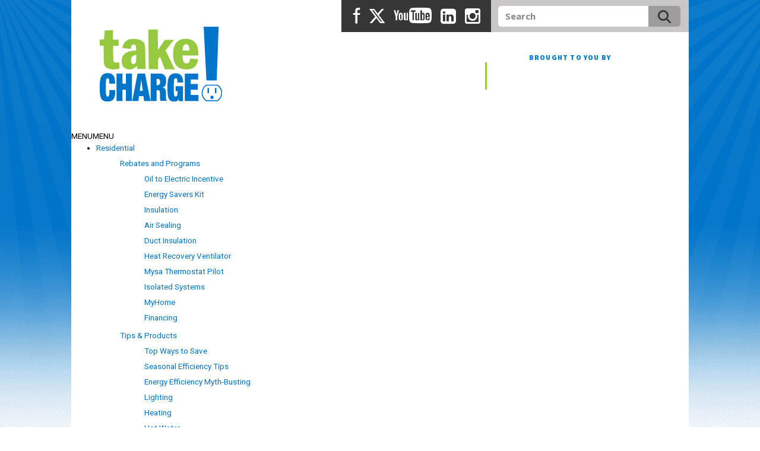

--- FILE ---
content_type: text/html; charset=UTF-8
request_url: https://takechargenl.ca/2022/08/
body_size: 14457
content:
<!DOCTYPE html>
<!--[if lte IE 8]> <html class="no-js lt-ie9" lang="en"> <![endif]-->
<!--[if IE 9]> <html class="no-js ie9" lang="en"> <![endif]-->
<!--[if gt IE 9]><!--> <html class="no-js" lang="en"> <!--<![endif]-->
	<head>
		<meta charset="UTF-8">
        <meta name="viewport" content="width=device-width, initial-scale=1.0">
        <meta name="facebook-domain-verification" content="rrnsila9digmz32u2ta0zdwbm2emxi" />
        <link rel="shortcut icon" type="image/x-icon" href="https://takechargenl.ca/wp-content/themes/takechargeorg/favicon.ico">
        
        <!-- Google Tag Manager New GA4 account-->
        <script>(function(w,d,s,l,i){w[l]=w[l]||[];w[l].push({'gtm.start':
        new Date().getTime(),event:'gtm.js'});var f=d.getElementsByTagName(s)[0],
        j=d.createElement(s),dl=l!='dataLayer'?'&l='+l:'';j.async=true;j.src=
        'https://www.googletagmanager.com/gtm.js?id='+i+dl;f.parentNode.insertBefore(j,f);
        })(window,document,'script','dataLayer','GTM-WVVSV9P');</script>
        <!-- End Google Tag Manager -->
        
        
		<script type="text/javascript">
			var pathInfo = {
				base: 'https://takechargenl.ca/wp-content/themes/takechargeorg/',
				css: 'css/',
				js: 'js/',
				swf: 'swf/',
			}
		</script>
		<link href="https://takechargenl.ca/wp-content/themes/takechargeorg/empty.css" rel="stylesheet" />
		<script src="https://takechargenl.ca/wp-content/themes/takechargeorg/js/modernizr-respond.js"></script>
		<script src="https://takechargenl.ca/wp-content/themes/takechargeorg/js/respond.js"></script>
        <link rel="stylesheet" href=https://use.typekit.net/rwv0igh.css>
		<title>August 2022 &#8211; TakeCHARGE</title>
<meta name='robots' content='max-image-preview:large' />
	<style>img:is([sizes="auto" i], [sizes^="auto," i]) { contain-intrinsic-size: 3000px 1500px }</style>
	<meta http-equiv="X-UA-Compatible" content="IE=Edge" /><link rel='dns-prefetch' href='//cdnjs.cloudflare.com' />
<link rel='dns-prefetch' href='//fonts.googleapis.com' />
<link rel='dns-prefetch' href='//use.typekit.net' />
<link rel='dns-prefetch' href='//maxcdn.bootstrapcdn.com' />
<link rel="alternate" type="application/rss+xml" title="TakeCHARGE &raquo; Feed" href="https://takechargenl.ca/feed/" />
<link rel="alternate" type="application/rss+xml" title="TakeCHARGE &raquo; Comments Feed" href="https://takechargenl.ca/comments/feed/" />
<link rel="alternate" type="text/calendar" title="TakeCHARGE &raquo; iCal Feed" href="https://takechargenl.ca/events/?ical=1" />
<script type="text/javascript">
/* <![CDATA[ */
window._wpemojiSettings = {"baseUrl":"https:\/\/s.w.org\/images\/core\/emoji\/15.0.3\/72x72\/","ext":".png","svgUrl":"https:\/\/s.w.org\/images\/core\/emoji\/15.0.3\/svg\/","svgExt":".svg","source":{"concatemoji":"https:\/\/takechargenl.ca\/wp-includes\/js\/wp-emoji-release.min.js?ver=10b8783d39a8c4fc33b21128d73b7384"}};
/*! This file is auto-generated */
!function(i,n){var o,s,e;function c(e){try{var t={supportTests:e,timestamp:(new Date).valueOf()};sessionStorage.setItem(o,JSON.stringify(t))}catch(e){}}function p(e,t,n){e.clearRect(0,0,e.canvas.width,e.canvas.height),e.fillText(t,0,0);var t=new Uint32Array(e.getImageData(0,0,e.canvas.width,e.canvas.height).data),r=(e.clearRect(0,0,e.canvas.width,e.canvas.height),e.fillText(n,0,0),new Uint32Array(e.getImageData(0,0,e.canvas.width,e.canvas.height).data));return t.every(function(e,t){return e===r[t]})}function u(e,t,n){switch(t){case"flag":return n(e,"\ud83c\udff3\ufe0f\u200d\u26a7\ufe0f","\ud83c\udff3\ufe0f\u200b\u26a7\ufe0f")?!1:!n(e,"\ud83c\uddfa\ud83c\uddf3","\ud83c\uddfa\u200b\ud83c\uddf3")&&!n(e,"\ud83c\udff4\udb40\udc67\udb40\udc62\udb40\udc65\udb40\udc6e\udb40\udc67\udb40\udc7f","\ud83c\udff4\u200b\udb40\udc67\u200b\udb40\udc62\u200b\udb40\udc65\u200b\udb40\udc6e\u200b\udb40\udc67\u200b\udb40\udc7f");case"emoji":return!n(e,"\ud83d\udc26\u200d\u2b1b","\ud83d\udc26\u200b\u2b1b")}return!1}function f(e,t,n){var r="undefined"!=typeof WorkerGlobalScope&&self instanceof WorkerGlobalScope?new OffscreenCanvas(300,150):i.createElement("canvas"),a=r.getContext("2d",{willReadFrequently:!0}),o=(a.textBaseline="top",a.font="600 32px Arial",{});return e.forEach(function(e){o[e]=t(a,e,n)}),o}function t(e){var t=i.createElement("script");t.src=e,t.defer=!0,i.head.appendChild(t)}"undefined"!=typeof Promise&&(o="wpEmojiSettingsSupports",s=["flag","emoji"],n.supports={everything:!0,everythingExceptFlag:!0},e=new Promise(function(e){i.addEventListener("DOMContentLoaded",e,{once:!0})}),new Promise(function(t){var n=function(){try{var e=JSON.parse(sessionStorage.getItem(o));if("object"==typeof e&&"number"==typeof e.timestamp&&(new Date).valueOf()<e.timestamp+604800&&"object"==typeof e.supportTests)return e.supportTests}catch(e){}return null}();if(!n){if("undefined"!=typeof Worker&&"undefined"!=typeof OffscreenCanvas&&"undefined"!=typeof URL&&URL.createObjectURL&&"undefined"!=typeof Blob)try{var e="postMessage("+f.toString()+"("+[JSON.stringify(s),u.toString(),p.toString()].join(",")+"));",r=new Blob([e],{type:"text/javascript"}),a=new Worker(URL.createObjectURL(r),{name:"wpTestEmojiSupports"});return void(a.onmessage=function(e){c(n=e.data),a.terminate(),t(n)})}catch(e){}c(n=f(s,u,p))}t(n)}).then(function(e){for(var t in e)n.supports[t]=e[t],n.supports.everything=n.supports.everything&&n.supports[t],"flag"!==t&&(n.supports.everythingExceptFlag=n.supports.everythingExceptFlag&&n.supports[t]);n.supports.everythingExceptFlag=n.supports.everythingExceptFlag&&!n.supports.flag,n.DOMReady=!1,n.readyCallback=function(){n.DOMReady=!0}}).then(function(){return e}).then(function(){var e;n.supports.everything||(n.readyCallback(),(e=n.source||{}).concatemoji?t(e.concatemoji):e.wpemoji&&e.twemoji&&(t(e.twemoji),t(e.wpemoji)))}))}((window,document),window._wpemojiSettings);
/* ]]> */
</script>
<link rel='stylesheet' id='google-fonts-open-sans-css' href='//fonts.googleapis.com/css?family=Open+Sans%3A400%2C700&#038;ver=10b8783d39a8c4fc33b21128d73b7384' type='text/css' media='all' />
<link rel='stylesheet' id='ytp-icons-css' href='https://takechargenl.ca/wp-content/plugins/rdv-youtube-playlist-video-player1/packages/icons/css/icons.min.css?ver=10b8783d39a8c4fc33b21128d73b7384' type='text/css' media='all' />
<link rel='stylesheet' id='ytp-style-css' href='https://takechargenl.ca/wp-content/plugins/rdv-youtube-playlist-video-player1/packages/youtube-video-player/css/youtube-video-player.min.css?ver=10b8783d39a8c4fc33b21128d73b7384' type='text/css' media='all' />
<link rel='stylesheet' id='perfect-scrollbar-style-css' href='https://takechargenl.ca/wp-content/plugins/rdv-youtube-playlist-video-player1/packages/perfect-scrollbar/perfect-scrollbar.css?ver=10b8783d39a8c4fc33b21128d73b7384' type='text/css' media='all' />
<link rel='stylesheet' id='ytp-custom-css-css' href='https://takechargenl.ca/wp-admin/admin-ajax.php?action=youtube_video_player_custom_css&#038;ver=10b8783d39a8c4fc33b21128d73b7384' type='text/css' media='all' />
<link rel='stylesheet' id='formidable-css' href='https://takechargenl.ca/wp-content/plugins/formidable/css/formidableforms.css?ver=12162246' type='text/css' media='all' />
<style id='wp-emoji-styles-inline-css' type='text/css'>

	img.wp-smiley, img.emoji {
		display: inline !important;
		border: none !important;
		box-shadow: none !important;
		height: 1em !important;
		width: 1em !important;
		margin: 0 0.07em !important;
		vertical-align: -0.1em !important;
		background: none !important;
		padding: 0 !important;
	}
</style>
<link rel='stylesheet' id='wp-block-library-css' href='https://takechargenl.ca/wp-includes/css/dist/block-library/style.min.css?ver=10b8783d39a8c4fc33b21128d73b7384' type='text/css' media='all' />
<style id='classic-theme-styles-inline-css' type='text/css'>
/*! This file is auto-generated */
.wp-block-button__link{color:#fff;background-color:#32373c;border-radius:9999px;box-shadow:none;text-decoration:none;padding:calc(.667em + 2px) calc(1.333em + 2px);font-size:1.125em}.wp-block-file__button{background:#32373c;color:#fff;text-decoration:none}
</style>
<style id='global-styles-inline-css' type='text/css'>
:root{--wp--preset--aspect-ratio--square: 1;--wp--preset--aspect-ratio--4-3: 4/3;--wp--preset--aspect-ratio--3-4: 3/4;--wp--preset--aspect-ratio--3-2: 3/2;--wp--preset--aspect-ratio--2-3: 2/3;--wp--preset--aspect-ratio--16-9: 16/9;--wp--preset--aspect-ratio--9-16: 9/16;--wp--preset--color--black: #000000;--wp--preset--color--cyan-bluish-gray: #abb8c3;--wp--preset--color--white: #ffffff;--wp--preset--color--pale-pink: #f78da7;--wp--preset--color--vivid-red: #cf2e2e;--wp--preset--color--luminous-vivid-orange: #ff6900;--wp--preset--color--luminous-vivid-amber: #fcb900;--wp--preset--color--light-green-cyan: #7bdcb5;--wp--preset--color--vivid-green-cyan: #00d084;--wp--preset--color--pale-cyan-blue: #8ed1fc;--wp--preset--color--vivid-cyan-blue: #0693e3;--wp--preset--color--vivid-purple: #9b51e0;--wp--preset--gradient--vivid-cyan-blue-to-vivid-purple: linear-gradient(135deg,rgba(6,147,227,1) 0%,rgb(155,81,224) 100%);--wp--preset--gradient--light-green-cyan-to-vivid-green-cyan: linear-gradient(135deg,rgb(122,220,180) 0%,rgb(0,208,130) 100%);--wp--preset--gradient--luminous-vivid-amber-to-luminous-vivid-orange: linear-gradient(135deg,rgba(252,185,0,1) 0%,rgba(255,105,0,1) 100%);--wp--preset--gradient--luminous-vivid-orange-to-vivid-red: linear-gradient(135deg,rgba(255,105,0,1) 0%,rgb(207,46,46) 100%);--wp--preset--gradient--very-light-gray-to-cyan-bluish-gray: linear-gradient(135deg,rgb(238,238,238) 0%,rgb(169,184,195) 100%);--wp--preset--gradient--cool-to-warm-spectrum: linear-gradient(135deg,rgb(74,234,220) 0%,rgb(151,120,209) 20%,rgb(207,42,186) 40%,rgb(238,44,130) 60%,rgb(251,105,98) 80%,rgb(254,248,76) 100%);--wp--preset--gradient--blush-light-purple: linear-gradient(135deg,rgb(255,206,236) 0%,rgb(152,150,240) 100%);--wp--preset--gradient--blush-bordeaux: linear-gradient(135deg,rgb(254,205,165) 0%,rgb(254,45,45) 50%,rgb(107,0,62) 100%);--wp--preset--gradient--luminous-dusk: linear-gradient(135deg,rgb(255,203,112) 0%,rgb(199,81,192) 50%,rgb(65,88,208) 100%);--wp--preset--gradient--pale-ocean: linear-gradient(135deg,rgb(255,245,203) 0%,rgb(182,227,212) 50%,rgb(51,167,181) 100%);--wp--preset--gradient--electric-grass: linear-gradient(135deg,rgb(202,248,128) 0%,rgb(113,206,126) 100%);--wp--preset--gradient--midnight: linear-gradient(135deg,rgb(2,3,129) 0%,rgb(40,116,252) 100%);--wp--preset--font-size--small: 13px;--wp--preset--font-size--medium: 20px;--wp--preset--font-size--large: 36px;--wp--preset--font-size--x-large: 42px;--wp--preset--spacing--20: 0.44rem;--wp--preset--spacing--30: 0.67rem;--wp--preset--spacing--40: 1rem;--wp--preset--spacing--50: 1.5rem;--wp--preset--spacing--60: 2.25rem;--wp--preset--spacing--70: 3.38rem;--wp--preset--spacing--80: 5.06rem;--wp--preset--shadow--natural: 6px 6px 9px rgba(0, 0, 0, 0.2);--wp--preset--shadow--deep: 12px 12px 50px rgba(0, 0, 0, 0.4);--wp--preset--shadow--sharp: 6px 6px 0px rgba(0, 0, 0, 0.2);--wp--preset--shadow--outlined: 6px 6px 0px -3px rgba(255, 255, 255, 1), 6px 6px rgba(0, 0, 0, 1);--wp--preset--shadow--crisp: 6px 6px 0px rgba(0, 0, 0, 1);}:where(.is-layout-flex){gap: 0.5em;}:where(.is-layout-grid){gap: 0.5em;}body .is-layout-flex{display: flex;}.is-layout-flex{flex-wrap: wrap;align-items: center;}.is-layout-flex > :is(*, div){margin: 0;}body .is-layout-grid{display: grid;}.is-layout-grid > :is(*, div){margin: 0;}:where(.wp-block-columns.is-layout-flex){gap: 2em;}:where(.wp-block-columns.is-layout-grid){gap: 2em;}:where(.wp-block-post-template.is-layout-flex){gap: 1.25em;}:where(.wp-block-post-template.is-layout-grid){gap: 1.25em;}.has-black-color{color: var(--wp--preset--color--black) !important;}.has-cyan-bluish-gray-color{color: var(--wp--preset--color--cyan-bluish-gray) !important;}.has-white-color{color: var(--wp--preset--color--white) !important;}.has-pale-pink-color{color: var(--wp--preset--color--pale-pink) !important;}.has-vivid-red-color{color: var(--wp--preset--color--vivid-red) !important;}.has-luminous-vivid-orange-color{color: var(--wp--preset--color--luminous-vivid-orange) !important;}.has-luminous-vivid-amber-color{color: var(--wp--preset--color--luminous-vivid-amber) !important;}.has-light-green-cyan-color{color: var(--wp--preset--color--light-green-cyan) !important;}.has-vivid-green-cyan-color{color: var(--wp--preset--color--vivid-green-cyan) !important;}.has-pale-cyan-blue-color{color: var(--wp--preset--color--pale-cyan-blue) !important;}.has-vivid-cyan-blue-color{color: var(--wp--preset--color--vivid-cyan-blue) !important;}.has-vivid-purple-color{color: var(--wp--preset--color--vivid-purple) !important;}.has-black-background-color{background-color: var(--wp--preset--color--black) !important;}.has-cyan-bluish-gray-background-color{background-color: var(--wp--preset--color--cyan-bluish-gray) !important;}.has-white-background-color{background-color: var(--wp--preset--color--white) !important;}.has-pale-pink-background-color{background-color: var(--wp--preset--color--pale-pink) !important;}.has-vivid-red-background-color{background-color: var(--wp--preset--color--vivid-red) !important;}.has-luminous-vivid-orange-background-color{background-color: var(--wp--preset--color--luminous-vivid-orange) !important;}.has-luminous-vivid-amber-background-color{background-color: var(--wp--preset--color--luminous-vivid-amber) !important;}.has-light-green-cyan-background-color{background-color: var(--wp--preset--color--light-green-cyan) !important;}.has-vivid-green-cyan-background-color{background-color: var(--wp--preset--color--vivid-green-cyan) !important;}.has-pale-cyan-blue-background-color{background-color: var(--wp--preset--color--pale-cyan-blue) !important;}.has-vivid-cyan-blue-background-color{background-color: var(--wp--preset--color--vivid-cyan-blue) !important;}.has-vivid-purple-background-color{background-color: var(--wp--preset--color--vivid-purple) !important;}.has-black-border-color{border-color: var(--wp--preset--color--black) !important;}.has-cyan-bluish-gray-border-color{border-color: var(--wp--preset--color--cyan-bluish-gray) !important;}.has-white-border-color{border-color: var(--wp--preset--color--white) !important;}.has-pale-pink-border-color{border-color: var(--wp--preset--color--pale-pink) !important;}.has-vivid-red-border-color{border-color: var(--wp--preset--color--vivid-red) !important;}.has-luminous-vivid-orange-border-color{border-color: var(--wp--preset--color--luminous-vivid-orange) !important;}.has-luminous-vivid-amber-border-color{border-color: var(--wp--preset--color--luminous-vivid-amber) !important;}.has-light-green-cyan-border-color{border-color: var(--wp--preset--color--light-green-cyan) !important;}.has-vivid-green-cyan-border-color{border-color: var(--wp--preset--color--vivid-green-cyan) !important;}.has-pale-cyan-blue-border-color{border-color: var(--wp--preset--color--pale-cyan-blue) !important;}.has-vivid-cyan-blue-border-color{border-color: var(--wp--preset--color--vivid-cyan-blue) !important;}.has-vivid-purple-border-color{border-color: var(--wp--preset--color--vivid-purple) !important;}.has-vivid-cyan-blue-to-vivid-purple-gradient-background{background: var(--wp--preset--gradient--vivid-cyan-blue-to-vivid-purple) !important;}.has-light-green-cyan-to-vivid-green-cyan-gradient-background{background: var(--wp--preset--gradient--light-green-cyan-to-vivid-green-cyan) !important;}.has-luminous-vivid-amber-to-luminous-vivid-orange-gradient-background{background: var(--wp--preset--gradient--luminous-vivid-amber-to-luminous-vivid-orange) !important;}.has-luminous-vivid-orange-to-vivid-red-gradient-background{background: var(--wp--preset--gradient--luminous-vivid-orange-to-vivid-red) !important;}.has-very-light-gray-to-cyan-bluish-gray-gradient-background{background: var(--wp--preset--gradient--very-light-gray-to-cyan-bluish-gray) !important;}.has-cool-to-warm-spectrum-gradient-background{background: var(--wp--preset--gradient--cool-to-warm-spectrum) !important;}.has-blush-light-purple-gradient-background{background: var(--wp--preset--gradient--blush-light-purple) !important;}.has-blush-bordeaux-gradient-background{background: var(--wp--preset--gradient--blush-bordeaux) !important;}.has-luminous-dusk-gradient-background{background: var(--wp--preset--gradient--luminous-dusk) !important;}.has-pale-ocean-gradient-background{background: var(--wp--preset--gradient--pale-ocean) !important;}.has-electric-grass-gradient-background{background: var(--wp--preset--gradient--electric-grass) !important;}.has-midnight-gradient-background{background: var(--wp--preset--gradient--midnight) !important;}.has-small-font-size{font-size: var(--wp--preset--font-size--small) !important;}.has-medium-font-size{font-size: var(--wp--preset--font-size--medium) !important;}.has-large-font-size{font-size: var(--wp--preset--font-size--large) !important;}.has-x-large-font-size{font-size: var(--wp--preset--font-size--x-large) !important;}
:where(.wp-block-post-template.is-layout-flex){gap: 1.25em;}:where(.wp-block-post-template.is-layout-grid){gap: 1.25em;}
:where(.wp-block-columns.is-layout-flex){gap: 2em;}:where(.wp-block-columns.is-layout-grid){gap: 2em;}
:root :where(.wp-block-pullquote){font-size: 1.5em;line-height: 1.6;}
</style>
<link rel='stylesheet' id='wa_chpcs_css_file-css' href='https://takechargenl.ca/wp-content/plugins/carousel-horizontal-posts-content-slider/assets/css/custom-style.css?ver=3.3' type='text/css' media='all' />
<link rel='stylesheet' id='megamenu-css' href='https://takechargenl.ca/wp-content/uploads/maxmegamenu/style.css?ver=624cb7' type='text/css' media='all' />
<link rel='stylesheet' id='dashicons-css' href='https://takechargenl.ca/wp-includes/css/dashicons.min.css?ver=10b8783d39a8c4fc33b21128d73b7384' type='text/css' media='all' />
<link rel='stylesheet' id='megamenu-genericons-css' href='https://takechargenl.ca/wp-content/plugins/megamenu-pro/icons/genericons/genericons/genericons.css?ver=2.4.4' type='text/css' media='all' />
<link rel='stylesheet' id='megamenu-fontawesome-css' href='https://takechargenl.ca/wp-content/plugins/megamenu-pro/icons/fontawesome/css/font-awesome.min.css?ver=2.4.4' type='text/css' media='all' />
<link rel='stylesheet' id='megamenu-fontawesome5-css' href='https://takechargenl.ca/wp-content/plugins/megamenu-pro/icons/fontawesome5/css/all.min.css?ver=2.4.4' type='text/css' media='all' />
<link rel='stylesheet' id='megamenu-fontawesome6-css' href='https://takechargenl.ca/wp-content/plugins/megamenu-pro/icons/fontawesome6/css/all.min.css?ver=2.4.4' type='text/css' media='all' />
<link rel='stylesheet' id='weblator-charts-plugin-styles-css' href='https://takechargenl.ca/wp-content/plugins/responsive-charts/public/assets/css/public.css?ver=1.6.1' type='text/css' media='all' />
<link rel='stylesheet' id='heatloss-css-css' href='https://takechargenl.ca/wp-content/themes/takechargeorg/css/heatloss.css?ver=10b8783d39a8c4fc33b21128d73b7384' type='text/css' media='all' />
<link rel='stylesheet' id='base-style-css' href='https://takechargenl.ca/wp-content/themes/takechargeorg/style.css?ver=10b8783d39a8c4fc33b21128d73b7384' type='text/css' media='all' />
<link rel='stylesheet' id='font-futura-css' href='//use.typekit.net/zyo8fag.css?ver=10b8783d39a8c4fc33b21128d73b7384' type='text/css' media='all' />
<link rel='stylesheet' id='font-theme2-css' href='//maxcdn.bootstrapcdn.com/font-awesome/4.5.0/css/font-awesome.min.css?ver=10b8783d39a8c4fc33b21128d73b7384' type='text/css' media='all' />
<link rel='stylesheet' id='mediaelementplayer-min-css' href='https://takechargenl.ca/wp-content/themes/takechargeorg/build/mediaelementplayer.min.css?ver=10b8783d39a8c4fc33b21128d73b7384' type='text/css' media='all' />
<link rel='stylesheet' id='fancybox-css' href='https://takechargenl.ca/wp-content/themes/takechargeorg/css/fancybox.css?ver=10b8783d39a8c4fc33b21128d73b7384' type='text/css' media='all' />
<link rel='stylesheet' id='chosen-style-css' href='https://takechargenl.ca/wp-content/themes/takechargeorg/js/chosen.min.css?ver=10b8783d39a8c4fc33b21128d73b7384' type='text/css' media='all' />
<link rel='stylesheet' id='base-theme-css' href='https://takechargenl.ca/wp-content/themes/takechargeorg/theme.css?ver=10b8783d39a8c4fc33b21128d73b7384' type='text/css' media='all' />
<link rel='stylesheet' id='style-2024-css' href='https://takechargenl.ca/wp-content/themes/takechargeorg/style-2024.css?ver=10b8783d39a8c4fc33b21128d73b7384' type='text/css' media='all' />
<script type="text/javascript" src="https://takechargenl.ca/wp-includes/js/jquery/jquery.min.js?ver=3.7.1" id="jquery-core-js"></script>
<script type="text/javascript" src="https://takechargenl.ca/wp-includes/js/jquery/jquery-migrate.min.js?ver=3.4.1" id="jquery-migrate-js"></script>
<script type="text/javascript" src="https://takechargenl.ca/wp-content/plugins/rdv-youtube-playlist-video-player1/packages/perfect-scrollbar/jquery.mousewheel.js?ver=10b8783d39a8c4fc33b21128d73b7384" id="jquery-mousewheel-js"></script>
<script type="text/javascript" src="https://takechargenl.ca/wp-content/plugins/rdv-youtube-playlist-video-player1/packages/perfect-scrollbar/perfect-scrollbar.js?ver=10b8783d39a8c4fc33b21128d73b7384" id="perfect-scrollbar-script-js"></script>
<script type="text/javascript" src="https://takechargenl.ca/wp-content/plugins/rdv-youtube-playlist-video-player1/packages/youtube-video-player/js/youtube-video-player.jquery.min.js?ver=10b8783d39a8c4fc33b21128d73b7384" id="ytp-script-js"></script>
<script type="text/javascript" src="https://takechargenl.ca/wp-content/plugins/rdv-youtube-playlist-video-player1/js/plugin.js?ver=10b8783d39a8c4fc33b21128d73b7384" id="ytp-plugin-js"></script>
<script type="text/javascript" src="https://takechargenl.ca/wp-content/plugins/wonderplugin-gallery/engine/wonderplugingallery.js?ver=15.6.1PRO" id="wonderplugin-gallery-script-js"></script>
<script type="text/javascript" src="https://takechargenl.ca/wp-content/plugins/responsive-charts/public/assets/js/excanvas.js?ver=1.6.1" id="weblator-charts-canvas-js"></script>
<script type="text/javascript" src="https://takechargenl.ca/wp-content/plugins/responsive-charts/public/assets/js/chartjs_new.js?ver=1.6.1" id="weblator-charts-charts-js"></script>
<script type="text/javascript" src="https://takechargenl.ca/wp-content/plugins/responsive-charts/public/assets/js/legend.js?ver=1.6.1" id="weblator-charts-legend-js"></script>
<script type="text/javascript" src="https://takechargenl.ca/wp-content/plugins/responsive-charts/public/assets/js/events.min.js?ver=1.6.1" id="weblator-charts-mutate-events-js"></script>
<script type="text/javascript" src="https://takechargenl.ca/wp-content/plugins/responsive-charts/public/assets/js/mutate.min.js?ver=1.6.1" id="weblator-charts-mutate-js"></script>
<script type="text/javascript" id="weblator-charts-plugin-script-js-extra">
/* <![CDATA[ */
var ajaxurl = "https:\/\/takechargenl.ca\/wp-admin\/admin-ajax.php";
/* ]]> */
</script>
<script type="text/javascript" src="https://takechargenl.ca/wp-content/plugins/responsive-charts/public/assets/js/public.js?ver=1.6.1" id="weblator-charts-plugin-script-js"></script>
<link rel="https://api.w.org/" href="https://takechargenl.ca/wp-json/" /><link rel="EditURI" type="application/rsd+xml" title="RSD" href="https://takechargenl.ca/xmlrpc.php?rsd" />
<meta name="tec-api-version" content="v1"><meta name="tec-api-origin" content="https://takechargenl.ca"><link rel="alternate" href="https://takechargenl.ca/wp-json/tribe/events/v1/" /><script>document.documentElement.className += " js";</script>
<link rel="stylesheet" href="https://takechargenl.ca/wp-content/plugins/responsive-charts/public/assets/css/notie.css">		<style type="text/css" id="wp-custom-css">
			.category-news .content .alignleft {
	margin: 0;
}		</style>
		<style type="text/css">/** Mega Menu CSS: fs **/</style>
        
		<!---<script>
  (function(i,s,o,g,r,a,m){i['GoogleAnalyticsObject']=r;i[r]=i[r]||function(){
  (i[r].q=i[r].q||[]).push(arguments)},i[r].l=1*new Date();a=s.createElement(o),
  m=s.getElementsByTagName(o)[0];a.async=1;a.src=g;m.parentNode.insertBefore(a,m)
  })(window,document,'script','//www.google-analytics.com/analytics.js','ga');
 
  ga('create', 'UA-6301234-1', 'auto');
  ga('send', 'pageview');
 
</script>--->

 


	</head>
	<body data-rsssl=1 class="archive date tribe-no-js mega-menu-primary1 mega-menu-primary2020 page-takecharge-everything-evs-roadshow-stops-in-gander">
<!-- Google Tag Manager (noscript) new GA4 account-->
<noscript><iframe src="https://www.googletagmanager.com/ns.html?id=GTM-WVVSV9P"
height="0" width="0" style="display:none;visibility:hidden"></iframe></noscript>
<!-- End Google Tag Manager (noscript) -->
<!-- Google Tag Manager -->
<!---<noscript><iframe src="//www.googletagmanager.com/ns.html?id=GTM-526THW"
height="0" width="0" style="display:none;visibility:hidden"></iframe></noscript>
<script>(function(w,d,s,l,i){w[l]=w[l]||[];w[l].push({'gtm.start':
new Date().getTime(),event:'gtm.js'});var f=d.getElementsByTagName(s)[0],
j=d.createElement(s),dl=l!='dataLayer'?'&l='+l:'';j.async=true;j.src=
'//www.googletagmanager.com/gtm.js?id='+i+dl;f.parentNode.insertBefore(j,f);
})(window,document,'script','dataLayer','GTM-526THW');</script>--->
<!-- End Google Tag Manager -->
        <div id="wrapper">
            <div class="top-area">
                <div class="container">
                    <header id="header">
                        <div class="contact-wrap">
                                                            <ul class="social-networks">
                                                                            <li><a target="_blank" href="http://www.facebook.com/takechargeNL" class="facebook">facebook</a></li>
                                                                                                                <li><a target="_blank" href="https://twitter.com/takeCHARGENL" class="twitter">twitter</a></li>
                                                                                                                <li><a target="_blank" href="http://www.youtube.com/takechargeNL" class="youtube">youtube</a></li>
                                                                                                                <li><a target="_blank" href="https://www.linkedin.com/company/takecharge" class="linkedin">linkedin</a></li>
                                                                                                              <li><a target="_blank" href="https://www.instagram.com/nltakecharge" class="instagram">instagram</a></li>
                                                                    </ul>
                                                        <form method="get" class="search-form" action="https://takechargenl.ca" >
	<input type="search" name="s" title="search" placeholder="Search" value="" />
    <button type="submit"></button>
</form>                        </div>
                        <div class="holder">
                            <!-- <div class="logo"><a href="https://takechargenl.ca"><img src="https://takechargenl.ca/wp-content/themes/takechargeorg/images/logo.svg" alt="TakeCHARGE"></a></div> -->
                            <div class="logo"><a href="https://takechargenl.ca"><img src="https://takechargenl.ca/wp-content/themes/takechargeorg/images/logo.png" alt="TakeCHARGE"></a></div>
                                                            <div class="box">
                                    <strong class="ttl">Brought to you by</strong>
                                    <ul class="partners-list">
                                                                                                                                                                                    <li>
                                                                                                    <a href="https://www.nlhydro.com" target="_blank">
	                                                    <img src="https://takechargenl.ca/wp-content/uploads/2021/07/logo-hydro.png" alt="" />
                                                    </a>
                                                                                                </li>
                                                                                                                                                                                                                                <li>
                                                                                                    <a href="http://www.newfoundlandpower.com" target="_blank">
	                                                    <img src="https://takechargenl.ca/wp-content/uploads/2015/08/img-partners-02.png" alt="" />
                                                    </a>
                                                                                                </li>
                                                                                                                        </ul>

                                </div>
                                                    </div>
						<div id="mega-menu-wrap-primary1" class="mega-menu-wrap"><div class="mega-menu-toggle"><div class="mega-toggle-blocks-left"><div class='mega-toggle-block mega-html-block mega-toggle-block-1' id='mega-toggle-block-1'><span style="font-size:18px;color:#ffffff;"><a href="/residential/" style="font-size:18px;color:#ffffff;">Residential</a>&nbsp;|&nbsp;<a href="/business/" style="font-size:18px;color:#ffffff;">Business</a></span></div></div><div class="mega-toggle-blocks-center"></div><div class="mega-toggle-blocks-right"><div class='mega-toggle-block mega-menu-toggle-block mega-toggle-block-2' id='mega-toggle-block-2' tabindex='0'><span class='mega-toggle-label' role='button' aria-expanded='false'><span class='mega-toggle-label-closed'>MENU</span><span class='mega-toggle-label-open'>MENU</span></span></div></div></div><ul id="mega-menu-primary1" class="mega-menu max-mega-menu mega-menu-horizontal mega-no-js" data-event="hover_intent" data-effect="fade_up" data-effect-speed="200" data-effect-mobile="disabled" data-effect-speed-mobile="0" data-mobile-force-width="false" data-second-click="go" data-document-click="collapse" data-vertical-behaviour="standard" data-breakpoint="767" data-unbind="true" data-mobile-state="collapse_all" data-mobile-direction="vertical" data-hover-intent-timeout="300" data-hover-intent-interval="100" data-overlay-desktop="false" data-overlay-mobile="false"><li class="mega-menu-item mega-menu-item-type-post_type mega-menu-item-object-page mega-menu-item-has-children mega-menu-megamenu mega-align-bottom-left mega-menu-megamenu mega-menu-item-36060" id="mega-menu-item-36060"><a class="mega-menu-link" href="https://takechargenl.ca/residential/" aria-expanded="false" tabindex="0">Residential<span class="mega-indicator" aria-hidden="true"></span></a>
<ul class="mega-sub-menu">
<li class="mega-menu-item mega-menu-item-type-custom mega-menu-item-object-custom mega-menu-item-has-children mega-menu-column-standard mega-menu-columns-1-of-4 mega-menu-item-36065" style="--columns:4; --span:1" id="mega-menu-item-36065"><a class="mega-menu-link" href="#">Rebates and Programs<span class="mega-indicator" aria-hidden="true"></span></a>
	<ul class="mega-sub-menu">
<li class="mega-menu-item mega-menu-item-type-post_type mega-menu-item-object-page mega-menu-item-68054" id="mega-menu-item-68054"><a class="mega-menu-link" href="https://takechargenl.ca/oiltoelectric/">Oil to Electric Incentive</a></li><li class="mega-menu-item mega-menu-item-type-post_type mega-menu-item-object-page mega-menu-item-53263" id="mega-menu-item-53263"><a class="mega-menu-link" href="https://takechargenl.ca/energysaverskit/">Energy Savers Kit</a></li><li class="mega-menu-item mega-menu-item-type-post_type mega-menu-item-object-page mega-menu-item-95808" id="mega-menu-item-95808"><a class="mega-menu-link" href="https://takechargenl.ca/insulation-landing/insulation-rebates/">Insulation</a></li><li class="mega-menu-item mega-menu-item-type-post_type mega-menu-item-object-page mega-menu-item-61769" id="mega-menu-item-61769"><a class="mega-menu-link" href="https://takechargenl.ca/residential/rebate-programs/air-sealing-rebate/">Air Sealing</a></li><li class="mega-menu-item mega-menu-item-type-post_type mega-menu-item-object-page mega-menu-item-78734" id="mega-menu-item-78734"><a class="mega-menu-link" href="https://takechargenl.ca/residential/rebate-programs/duct-insulation-rebate-electric/">Duct Insulation</a></li><li class="mega-menu-item mega-menu-item-type-post_type mega-menu-item-object-page mega-menu-item-36070" id="mega-menu-item-36070"><a class="mega-menu-link" href="https://takechargenl.ca/residential/rebate-programs/hrv-rebate/">Heat Recovery Ventilator</a></li><li class="mega-menu-item mega-menu-item-type-post_type mega-menu-item-object-page mega-menu-item-134251" id="mega-menu-item-134251"><a class="mega-menu-link" href="https://takechargenl.ca/residential/mysapilot/">Mysa Thermostat Pilot</a></li><li class="mega-menu-item mega-menu-item-type-post_type mega-menu-item-object-page mega-menu-item-36072" id="mega-menu-item-36072"><a class="mega-menu-link" href="https://takechargenl.ca/residential/rebate-programs/isolated-systems-energy-efficiency-program/">Isolated Systems</a></li><li class="mega-menu-item mega-menu-item-type-post_type mega-menu-item-object-page mega-menu-item-36073" id="mega-menu-item-36073"><a class="mega-menu-link" href="https://takechargenl.ca/residential/rebate-programs/myhome-web-portal/">MyHome</a></li><li class="mega-menu-item mega-menu-item-type-post_type mega-menu-item-object-page mega-menu-item-36074" id="mega-menu-item-36074"><a class="mega-menu-link" href="https://takechargenl.ca/financing/">Financing</a></li>	</ul>
</li><li class="mega-menu-item mega-menu-item-type-custom mega-menu-item-object-custom mega-menu-item-has-children mega-menu-column-standard mega-menu-columns-1-of-4 mega-menu-item-36075" style="--columns:4; --span:1" id="mega-menu-item-36075"><a class="mega-menu-link" href="#">Tips & Products<span class="mega-indicator" aria-hidden="true"></span></a>
	<ul class="mega-sub-menu">
<li class="mega-menu-item mega-menu-item-type-post_type mega-menu-item-object-page mega-menu-item-66604" id="mega-menu-item-66604"><a class="mega-menu-link" href="https://takechargenl.ca/top-ways-to-save/">Top Ways to Save</a></li><li class="mega-menu-item mega-menu-item-type-post_type mega-menu-item-object-page mega-menu-item-104296" id="mega-menu-item-104296"><a class="mega-menu-link" href="https://takechargenl.ca/seasonal-tips/">Seasonal Efficiency Tips</a></li><li class="mega-menu-item mega-menu-item-type-post_type mega-menu-item-object-page mega-menu-item-36079" id="mega-menu-item-36079"><a class="mega-menu-link" href="https://takechargenl.ca/myth-stery-files/">Energy Efficiency Myth-Busting</a></li><li class="mega-menu-item mega-menu-item-type-custom mega-menu-item-object-custom mega-menu-item-36242" id="mega-menu-item-36242"><a class="mega-menu-link" href="/residential/tips-products/lighting/">Lighting</a></li><li class="mega-menu-item mega-menu-item-type-custom mega-menu-item-object-custom mega-menu-item-36243" id="mega-menu-item-36243"><a class="mega-menu-link" href="/residential/tips-products/heating/">Heating</a></li><li class="mega-menu-item mega-menu-item-type-custom mega-menu-item-object-custom mega-menu-item-36244" id="mega-menu-item-36244"><a class="mega-menu-link" href="/residential/tips-products/hot-water/">Hot Water</a></li><li class="mega-menu-item mega-menu-item-type-custom mega-menu-item-object-custom mega-menu-item-36246" id="mega-menu-item-36246"><a class="mega-menu-link" href="/residential/tips-products/appliances-electronics/">Appliances & Electronics</a></li><li class="mega-menu-item mega-menu-item-type-custom mega-menu-item-object-custom mega-menu-item-36148" id="mega-menu-item-36148"><a class="mega-menu-link" href="/residential/tips-products/heat-pumps/">Heat Pumps</a></li><li class="mega-menu-item mega-menu-item-type-custom mega-menu-item-object-custom mega-menu-item-36248" id="mega-menu-item-36248"><a class="mega-menu-link" href="/residential/tips-products/building-a-house/">Building a House</a></li><li class="mega-menu-item mega-menu-item-type-custom mega-menu-item-object-custom mega-menu-item-36249" id="mega-menu-item-36249"><a class="mega-menu-link" href="/residential/tips-products/buying-a-house/">Buying a House</a></li><li class="mega-menu-item mega-menu-item-type-custom mega-menu-item-object-custom mega-menu-item-36250" id="mega-menu-item-36250"><a class="mega-menu-link" href="/residential/tips-products/renovating/">Renovating</a></li><li class="mega-menu-item mega-menu-item-type-post_type mega-menu-item-object-post mega-menu-item-84564" id="mega-menu-item-84564"><a class="mega-menu-link" href="https://takechargenl.ca/9-things-apartment-renters-need-to-know-to-save-on-power/">Renting</a></li><li class="mega-menu-item mega-menu-item-type-custom mega-menu-item-object-custom mega-menu-item-36149" id="mega-menu-item-36149"><a class="mega-menu-link" href="/residential/tips-products/home-energy-evaluations/">Home Energy Assessments</a></li>	</ul>
</li><li class="mega-menu-item mega-menu-item-type-custom mega-menu-item-object-custom mega-menu-item-has-children mega-disable-link mega-menu-column-standard mega-menu-columns-1-of-4 mega-menu-item-36076" style="--columns:4; --span:1" id="mega-menu-item-36076"><a class="mega-menu-link" tabindex="0">Other<span class="mega-indicator" aria-hidden="true"></span></a>
	<ul class="mega-sub-menu">
<li class="mega-menu-item mega-menu-item-type-post_type mega-menu-item-object-page mega-menu-item-36082" id="mega-menu-item-36082"><a class="mega-menu-link" href="https://takechargenl.ca/residential/home-energy-reports/">Home Energy Reports</a></li><li class="mega-menu-item mega-menu-item-type-post_type mega-menu-item-object-page mega-menu-item-36083" id="mega-menu-item-36083"><a class="mega-menu-link" href="https://takechargenl.ca/residential/government-programs/">Non takeCHARGE Programs</a></li><li class="mega-menu-item mega-menu-item-type-post_type mega-menu-item-object-page mega-menu-item-36081" id="mega-menu-item-36081"><a class="mega-menu-link" href="https://takechargenl.ca/residential/usage-alerts/">Usage Alerts</a></li>	</ul>
</li><li class="mega-menu-item mega-menu-item-type-widget widget_custom_html mega-menu-column-standard mega-menu-columns-1-of-4 mega-menu-item-custom_html-3" style="--columns:4; --span:1" id="mega-menu-item-custom_html-3"><h4 class="mega-block-title">Did You Know?</h4><div class="textwidget custom-html-widget"><img src="https://takechargenl.ca/wp-content/uploads/2015/08/lightbulb-header.jpg">
<p style="font-size:11px;">The average home has over 25 light bulbs. If you switch your whole home from incandescent to LED bulbs, you could save about $60 a year.</p></div></li></ul>
</li><li class="mega-menu-item mega-menu-item-type-post_type mega-menu-item-object-page mega-menu-item-has-children mega-menu-megamenu mega-align-bottom-left mega-menu-megamenu mega-menu-item-36061" id="mega-menu-item-36061"><a class="mega-menu-link" href="https://takechargenl.ca/business/" aria-expanded="false" tabindex="0">Business<span class="mega-indicator" aria-hidden="true"></span></a>
<ul class="mega-sub-menu">
<li class="mega-menu-item mega-menu-item-type-custom mega-menu-item-object-custom mega-menu-item-has-children mega-disable-link mega-menu-column-standard mega-menu-columns-1-of-4 mega-menu-item-36099" style="--columns:4; --span:1" id="mega-menu-item-36099"><a class="mega-menu-link" tabindex="0">Rebates<span class="mega-indicator" aria-hidden="true"></span></a>
	<ul class="mega-sub-menu">
<li class="mega-menu-item mega-menu-item-type-post_type mega-menu-item-object-page mega-menu-item-36097" id="mega-menu-item-36097"><a class="mega-menu-link" href="https://takechargenl.ca/business/custom-solutions/">Custom Solutions</a></li><li class="mega-menu-item mega-menu-item-type-post_type mega-menu-item-object-page mega-menu-item-72816" id="mega-menu-item-72816"><a class="mega-menu-link" href="https://takechargenl.ca/business/product-rebates/electrically-commutated-motors/">ECM Motors</a></li><li class="mega-menu-item mega-menu-item-type-post_type mega-menu-item-object-page mega-menu-item-36104" id="mega-menu-item-36104"><a class="mega-menu-link" href="https://takechargenl.ca/business/product-rebates/rooftop-air-source-heat-pumps/">Rooftop Air Source Heat Pumps</a></li><li class="mega-menu-item mega-menu-item-type-post_type mega-menu-item-object-page mega-menu-item-36106" id="mega-menu-item-36106"><a class="mega-menu-link" href="https://takechargenl.ca/business/product-rebates/led-tubes/">LED Tubes</a></li><li class="mega-menu-item mega-menu-item-type-custom mega-menu-item-object-custom mega-menu-item-36150" id="mega-menu-item-36150"><a class="mega-menu-link" href="/business/product-rebates/led-light-bulbs/">LED Light Bulbs</a></li><li class="mega-menu-item mega-menu-item-type-post_type mega-menu-item-object-page mega-menu-item-36108" id="mega-menu-item-36108"><a class="mega-menu-link" href="https://takechargenl.ca/business/product-rebates/led-high-bay/">LED High Bay</a></li><li class="mega-menu-item mega-menu-item-type-post_type mega-menu-item-object-page mega-menu-item-39825" id="mega-menu-item-39825"><a class="mega-menu-link" href="https://takechargenl.ca/business/product-rebates/led-luminaires/">LED Luminaires</a></li><li class="mega-menu-item mega-menu-item-type-post_type mega-menu-item-object-page mega-menu-item-39826" id="mega-menu-item-39826"><a class="mega-menu-link" href="https://takechargenl.ca/business/product-rebates/led-pole-lighting/">LED Pole Lighting</a></li><li class="mega-menu-item mega-menu-item-type-post_type mega-menu-item-object-page mega-menu-item-36109" id="mega-menu-item-36109"><a class="mega-menu-link" href="https://takechargenl.ca/business/product-rebates/led-exit-signs/">LED Exit Sign and Retrofit Kit</a></li><li class="mega-menu-item mega-menu-item-type-post_type mega-menu-item-object-page mega-menu-item-36110" id="mega-menu-item-36110"><a class="mega-menu-link" href="https://takechargenl.ca/business/product-rebates/led-wall-packs/">LED Wall Packs</a></li><li class="mega-menu-item mega-menu-item-type-custom mega-menu-item-object-custom mega-menu-item-36151" id="mega-menu-item-36151"><a class="mega-menu-link" href="/business/product-rebates/programmable-thermostats/">Thermostats</a></li><li class="mega-menu-item mega-menu-item-type-post_type mega-menu-item-object-page mega-menu-item-36113" id="mega-menu-item-36113"><a class="mega-menu-link" href="https://takechargenl.ca/business/product-rebates/occupancy-sensors/">Occupancy Sensors</a></li><li class="mega-menu-item mega-menu-item-type-post_type mega-menu-item-object-page mega-menu-item-36115" id="mega-menu-item-36115"><a class="mega-menu-link" href="https://takechargenl.ca/business/product-rebates/showerheads/">Showerheads</a></li><li class="mega-menu-item mega-menu-item-type-custom mega-menu-item-object-custom mega-menu-item-36152" id="mega-menu-item-36152"><a class="mega-menu-link" href="/business/isolated-system-business-efficiency-program/">Isolated System Business Efficiency Program</a></li>	</ul>
</li><li class="mega-menu-item mega-menu-item-type-custom mega-menu-item-object-custom mega-menu-item-has-children mega-disable-link mega-menu-column-standard mega-menu-columns-1-of-4 mega-menu-item-36100" style="--columns:4; --span:1" id="mega-menu-item-36100"><a class="mega-menu-link" tabindex="0">Tips<span class="mega-indicator" aria-hidden="true"></span></a>
	<ul class="mega-sub-menu">
<li class="mega-menu-item mega-menu-item-type-custom mega-menu-item-object-custom mega-menu-item-36153" id="mega-menu-item-36153"><a class="mega-menu-link" href="/business/savings-tips/">Savings Tips</a></li><li class="mega-menu-item mega-menu-item-type-custom mega-menu-item-object-custom mega-menu-item-36240" id="mega-menu-item-36240"><a class="mega-menu-link" href="/business/tips/lighting/">Lighting</a></li><li class="mega-menu-item mega-menu-item-type-custom mega-menu-item-object-custom mega-menu-item-36239" id="mega-menu-item-36239"><a class="mega-menu-link" href="/business/tips/heating/">Heating</a></li><li class="mega-menu-item mega-menu-item-type-custom mega-menu-item-object-custom mega-menu-item-36238" id="mega-menu-item-36238"><a class="mega-menu-link" href="/business/tips/hot-water/">Hot Water</a></li><li class="mega-menu-item mega-menu-item-type-custom mega-menu-item-object-custom mega-menu-item-36237" id="mega-menu-item-36237"><a class="mega-menu-link" href="/business/tips/refrigeration/">Refrigeration</a></li><li class="mega-menu-item mega-menu-item-type-custom mega-menu-item-object-custom mega-menu-item-36236" id="mega-menu-item-36236"><a class="mega-menu-link" href="/business/tips/motors/">Motors</a></li>	</ul>
</li><li class="mega-menu-item mega-menu-item-type-custom mega-menu-item-object-custom mega-menu-item-has-children mega-disable-link mega-menu-column-standard mega-menu-columns-1-of-4 mega-menu-item-36101" style="--columns:4; --span:1" id="mega-menu-item-36101"><a class="mega-menu-link" tabindex="0">Business Ideas<span class="mega-indicator" aria-hidden="true"></span></a>
	<ul class="mega-sub-menu">
<li class="mega-menu-item mega-menu-item-type-post_type mega-menu-item-object-page mega-menu-item-104522" id="mega-menu-item-104522"><a class="mega-menu-link" href="https://takechargenl.ca/business/municipalities/">Municipalities</a></li><li class="mega-menu-item mega-menu-item-type-post_type mega-menu-item-object-page mega-menu-item-36123" id="mega-menu-item-36123"><a class="mega-menu-link" href="https://takechargenl.ca/business/business-type/retail/">Retail</a></li><li class="mega-menu-item mega-menu-item-type-post_type mega-menu-item-object-page mega-menu-item-36124" id="mega-menu-item-36124"><a class="mega-menu-link" href="https://takechargenl.ca/business/business-type/food-retail/">Food Retail</a></li><li class="mega-menu-item mega-menu-item-type-post_type mega-menu-item-object-page mega-menu-item-36125" id="mega-menu-item-36125"><a class="mega-menu-link" href="https://takechargenl.ca/business/business-type/office/">Office</a></li><li class="mega-menu-item mega-menu-item-type-post_type mega-menu-item-object-page mega-menu-item-36126" id="mega-menu-item-36126"><a class="mega-menu-link" href="https://takechargenl.ca/business/business-type/hospitality/">Hospitality</a></li><li class="mega-menu-item mega-menu-item-type-post_type mega-menu-item-object-page mega-menu-item-36127" id="mega-menu-item-36127"><a class="mega-menu-link" href="https://takechargenl.ca/business/business-type/manufacturing/">Manufacturing</a></li><li class="mega-menu-item mega-menu-item-type-post_type mega-menu-item-object-page mega-menu-item-36128" id="mega-menu-item-36128"><a class="mega-menu-link" href="https://takechargenl.ca/business/business-type/fish-processing/">Fish Processing</a></li><li class="mega-menu-item mega-menu-item-type-post_type mega-menu-item-object-page mega-menu-item-36129" id="mega-menu-item-36129"><a class="mega-menu-link" href="https://takechargenl.ca/business/business-type/warehousing/">Warehousing</a></li>	</ul>
</li><li class="mega-menu-item mega-menu-item-type-widget rpwe_widget recent-posts-extended mega-menu-column-standard mega-menu-columns-1-of-4 mega-menu-item-rpwe_widget-2" style="--columns:4; --span:1" id="mega-menu-item-rpwe_widget-2"><h4 class="mega-block-title">Success Stories</h4><div  class="rpwe-block"><ul class="rpwe-ul"><li class="rpwe-li rpwe-clearfix"><a class="rpwe-img" href="https://takechargenl.ca/going-to-town-on-energy-efficiency/" target="_self"><img class="rpwe-alignleft rpwe-thumb" src="https://takechargenl.ca/wp-content/uploads/2024/10/Town-of-Whitbourne-1024-60x60.jpg" alt="Going to Town on Energy Efficiency" height="60" width="60" loading="lazy" decoding="async"></a><h3 class="rpwe-title"><a href="https://takechargenl.ca/going-to-town-on-energy-efficiency/" target="_self">Going to Town on Energy Efficiency</a></h3><div class="rpwe-summary">The Town of Whitbourne has made strides in energy efficiency with the installation of a mini-split heat pump and upgraded insulation in community facilities. These improvements are a testament to... Read more</div></li><li class="rpwe-li rpwe-clearfix"><a class="rpwe-img" href="https://takechargenl.ca/newdock-shines-a-light-on-saving-energy-at-work/" target="_self"><img class="rpwe-alignleft rpwe-thumb" src="https://takechargenl.ca/wp-content/uploads/2024/10/25626-01-TC-BEW-AMBASSADOR-BAN-FA-NEWDOCK-60x60.jpg" alt="Newdock Shines a Light on Saving Energy at Work" height="60" width="60" loading="lazy" decoding="async"></a><h3 class="rpwe-title"><a href="https://takechargenl.ca/newdock-shines-a-light-on-saving-energy-at-work/" target="_self">Newdock Shines a Light on Saving Energy at Work</a></h3><div class="rpwe-summary">When you conserve energy, you win in more ways than one. From installation rebates and huge monthly savings to a brighter, happier working environment, saving energy benefits everyone – talk... Read more</div></li></ul><a href="/business/success-stories/" style="font-size:12px;font-weight:bold">view all &raquo;</a></div><!-- Generated by http://wordpress.org/plugins/recent-posts-widget-extended/ --></li></ul>
</li><li class="mega-menu-item mega-menu-item-type-post_type mega-menu-item-object-page mega-menu-item-has-children mega-menu-megamenu mega-align-bottom-left mega-menu-megamenu mega-menu-item-38129" id="mega-menu-item-38129"><a class="mega-menu-link" href="https://takechargenl.ca/evs/" aria-expanded="false" tabindex="0">Electric Vehicles<span class="mega-indicator" aria-hidden="true"></span></a>
<ul class="mega-sub-menu">
<li class="mega-menu-item mega-menu-item-type-custom mega-menu-item-object-custom mega-menu-item-has-children mega-disable-link mega-menu-column-standard mega-menu-columns-1-of-5 mega-menu-item-38219" style="--columns:5; --span:1" id="mega-menu-item-38219"><a class="mega-menu-link" tabindex="0">Why Go Electric<span class="mega-indicator" aria-hidden="true"></span></a>
	<ul class="mega-sub-menu">
<li class="mega-menu-item mega-menu-item-type-post_type mega-menu-item-object-page mega-menu-item-38131" id="mega-menu-item-38131"><a class="mega-menu-link" href="https://takechargenl.ca/evs/ev-101/">EV 101</a></li><li class="mega-menu-item mega-menu-item-type-post_type mega-menu-item-object-page mega-menu-item-38133" id="mega-menu-item-38133"><a class="mega-menu-link" href="https://takechargenl.ca/evs/is-an-ev-right-for-you/">Is an EV right for you?</a></li><li class="mega-menu-item mega-menu-item-type-post_type mega-menu-item-object-page mega-menu-item-64417" id="mega-menu-item-64417"><a class="mega-menu-link" href="https://takechargenl.ca/evs/fleet/">Is an EV right for your fleet?</a></li><li class="mega-menu-item mega-menu-item-type-post_type mega-menu-item-object-page mega-menu-item-38130" id="mega-menu-item-38130"><a class="mega-menu-link" href="https://takechargenl.ca/evs/choosing-an-ev/">Choosing an EV</a></li><li class="mega-menu-item mega-menu-item-type-custom mega-menu-item-object-custom mega-menu-item-63250" id="mega-menu-item-63250"><a class="mega-menu-link" href="/evs/choosing-an-ev/available-incentives/">Available Incentives</a></li><li class="mega-menu-item mega-menu-item-type-post_type mega-menu-item-object-page mega-menu-item-67466" id="mega-menu-item-67466"><a class="mega-menu-link" href="https://takechargenl.ca/evs/everything-evs-roadshow/">Everything EVs Roadshow</a></li>	</ul>
</li><li class="mega-menu-item mega-menu-item-type-custom mega-menu-item-object-custom mega-menu-item-has-children mega-disable-link mega-menu-column-standard mega-menu-columns-1-of-5 mega-menu-item-38220" style="--columns:5; --span:1" id="mega-menu-item-38220"><a class="mega-menu-link" tabindex="0">Charging<span class="mega-indicator" aria-hidden="true"></span></a>
	<ul class="mega-sub-menu">
<li class="mega-menu-item mega-menu-item-type-post_type mega-menu-item-object-page mega-menu-item-38134" id="mega-menu-item-38134"><a class="mega-menu-link" href="https://takechargenl.ca/evs/charging-maintenance/">Charging &#038; Maintenance</a></li><li class="mega-menu-item mega-menu-item-type-post_type mega-menu-item-object-page mega-menu-item-38146" id="mega-menu-item-38146"><a class="mega-menu-link" href="https://takechargenl.ca/evs/charging-maintenance/charger-features-installation/">Charger Features &#038; Installation</a></li><li class="mega-menu-item mega-menu-item-type-post_type mega-menu-item-object-page mega-menu-item-57823" id="mega-menu-item-57823"><a class="mega-menu-link" href="https://takechargenl.ca/evs/ev-chargers/">EV Charging Network</a></li><li class="mega-menu-item mega-menu-item-type-post_type mega-menu-item-object-page mega-menu-item-38145" id="mega-menu-item-38145"><a class="mega-menu-link" href="https://takechargenl.ca/evs/ev-101/charger-station-finder/">Charger Station Finder</a></li><li class="mega-menu-item mega-menu-item-type-post_type mega-menu-item-object-page mega-menu-item-83256" id="mega-menu-item-83256"><a class="mega-menu-link" href="https://takechargenl.ca/evs/electric-vehicle-load-management-pilot-program/">EV Load Management Pilot</a></li>	</ul>
</li><li class="mega-menu-item mega-menu-item-type-custom mega-menu-item-object-custom mega-menu-item-has-children mega-disable-link mega-menu-column-standard mega-menu-columns-1-of-5 mega-menu-item-38221" style="--columns:5; --span:1" id="mega-menu-item-38221"><a class="mega-menu-link" tabindex="0">Calculators<span class="mega-indicator" aria-hidden="true"></span></a>
	<ul class="mega-sub-menu">
<li class="mega-menu-item mega-menu-item-type-post_type mega-menu-item-object-page mega-menu-item-38141" id="mega-menu-item-38141"><a class="mega-menu-link" href="https://takechargenl.ca/evs/fuel-savings-calculator/">Fuel Savings</a></li><li class="mega-menu-item mega-menu-item-type-post_type mega-menu-item-object-page mega-menu-item-64411" id="mega-menu-item-64411"><a class="mega-menu-link" href="https://takechargenl.ca/evs/fleet-fuel-savings-calculator/">Fleet Fuel Savings</a></li><li class="mega-menu-item mega-menu-item-type-post_type mega-menu-item-object-page mega-menu-item-38142" id="mega-menu-item-38142"><a class="mega-menu-link" href="https://takechargenl.ca/evs/commute-calculator/">Commute</a></li><li class="mega-menu-item mega-menu-item-type-post_type mega-menu-item-object-page mega-menu-item-38143" id="mega-menu-item-38143"><a class="mega-menu-link" href="https://takechargenl.ca/evs/carbon-reduction-calculator/">Carbon Reduction</a></li>	</ul>
</li><li class="mega-menu-item mega-menu-item-type-custom mega-menu-item-object-custom mega-menu-item-has-children mega-disable-link mega-menu-column-standard mega-menu-columns-1-of-5 mega-menu-item-38222" style="--columns:5; --span:1" id="mega-menu-item-38222"><a class="mega-menu-link" tabindex="0">Buying Guide<span class="mega-indicator" aria-hidden="true"></span></a>
	<ul class="mega-sub-menu">
<li class="mega-menu-item mega-menu-item-type-post_type mega-menu-item-object-page mega-menu-item-63001" id="mega-menu-item-63001"><a class="mega-menu-link" href="https://takechargenl.ca/evs/ev-101/electric-vehicle-models/">Electric Vehicle Models</a></li><li class="mega-menu-item mega-menu-item-type-post_type mega-menu-item-object-page mega-menu-item-64426" id="mega-menu-item-64426"><a class="mega-menu-link" href="https://takechargenl.ca/evs/ev-101/electric-medium-and-heavy-duty-vehicle-models/">MHDV Fleet Models</a></li><li class="mega-menu-item mega-menu-item-type-post_type mega-menu-item-object-page mega-menu-item-38140" id="mega-menu-item-38140"><a class="mega-menu-link" href="https://takechargenl.ca/evs/ev-101/level-2-charger-models/">Level 2 Chargers</a></li><li class="mega-menu-item mega-menu-item-type-post_type mega-menu-item-object-page mega-menu-item-62415" id="mega-menu-item-62415"><a class="mega-menu-link" href="https://takechargenl.ca/evs/ev-101/level-2-commercial-charger-model-options/">Level 2 Commercial Chargers</a></li><li class="mega-menu-item mega-menu-item-type-post_type mega-menu-item-object-page mega-menu-item-38136" id="mega-menu-item-38136"><a class="mega-menu-link" href="https://takechargenl.ca/evs/choosing-an-ev/pre-owned-evs/">Pre-Owned EVs</a></li><li class="mega-menu-item mega-menu-item-type-post_type mega-menu-item-object-page mega-menu-item-38139" id="mega-menu-item-38139"><a class="mega-menu-link" href="https://takechargenl.ca/evs/choosing-an-ev/dealer-locator/">Dealer Locator</a></li><li class="mega-menu-item mega-menu-item-type-post_type mega-menu-item-object-page mega-menu-item-122329" id="mega-menu-item-122329"><a class="mega-menu-link" href="https://takechargenl.ca/evs/fleet-advisory-services/">Fleet Advisory Services</a></li>	</ul>
</li><li class="mega-menu-item mega-menu-item-type-custom mega-menu-item-object-custom mega-menu-item-has-children mega-disable-link mega-menu-column-standard mega-menu-columns-1-of-5 mega-menu-item-38223" style="--columns:5; --span:1" id="mega-menu-item-38223"><a class="mega-menu-link" tabindex="0">Learn More<span class="mega-indicator" aria-hidden="true"></span></a>
	<ul class="mega-sub-menu">
<li class="mega-menu-item mega-menu-item-type-custom mega-menu-item-object-custom mega-menu-item-109897" id="mega-menu-item-109897"><a class="mega-menu-link" href="https://evfleetscourse.takechargenl.ca/">NEW EV Fleets Course</a></li><li class="mega-menu-item mega-menu-item-type-post_type mega-menu-item-object-page mega-menu-item-38147" id="mega-menu-item-38147"><a class="mega-menu-link" href="https://takechargenl.ca/evs/evs-in-nl/">EVs in NL</a></li><li class="mega-menu-item mega-menu-item-type-post_type mega-menu-item-object-page mega-menu-item-38148" id="mega-menu-item-38148"><a class="mega-menu-link" href="https://takechargenl.ca/evs/ev-drivers-club/">EV Drivers Club</a></li><li class="mega-menu-item mega-menu-item-type-post_type mega-menu-item-object-page mega-menu-item-91227" id="mega-menu-item-91227"><a class="mega-menu-link" href="https://takechargenl.ca/evs/ev-fleets-in-nl/">EV Fleet Testimonials</a></li><li class="mega-menu-item mega-menu-item-type-post_type mega-menu-item-object-page mega-menu-item-38344" id="mega-menu-item-38344"><a class="mega-menu-link" href="https://takechargenl.ca/evs/faqs/">FAQs</a></li>	</ul>
</li></ul>
</li><li class="mega-menu-item mega-menu-item-type-post_type mega-menu-item-object-page mega-menu-item-has-children mega-menu-megamenu mega-align-bottom-left mega-menu-megamenu mega-menu-item-36062" id="mega-menu-item-36062"><a class="mega-menu-link" href="https://takechargenl.ca/resources/" aria-expanded="false" tabindex="0">Resources<span class="mega-indicator" aria-hidden="true"></span></a>
<ul class="mega-sub-menu">
<li class="mega-menu-item mega-menu-item-type-custom mega-menu-item-object-custom mega-menu-item-has-children mega-disable-link mega-menu-column-standard mega-menu-columns-1-of-3 mega-menu-item-36132" style="--columns:3; --span:1" id="mega-menu-item-36132"><a class="mega-menu-link" tabindex="0">Tips & Products<span class="mega-indicator" aria-hidden="true"></span></a>
	<ul class="mega-sub-menu">
<li class="mega-menu-item mega-menu-item-type-custom mega-menu-item-object-custom mega-menu-item-36234" id="mega-menu-item-36234"><a class="mega-menu-link" href="/residential">Residential</a></li><li class="mega-menu-item mega-menu-item-type-custom mega-menu-item-object-custom mega-menu-item-36235" id="mega-menu-item-36235"><a class="mega-menu-link" href="/business/savings-tips/">Business</a></li><li class="mega-menu-item mega-menu-item-type-post_type mega-menu-item-object-page mega-menu-item-36137" id="mega-menu-item-36137"><a class="mega-menu-link" href="https://takechargenl.ca/resources/more-ways-to-save/">More Ways to Save</a></li><li class="mega-menu-item mega-menu-item-type-post_type mega-menu-item-object-page mega-menu-item-131324" id="mega-menu-item-131324"><a class="mega-menu-link" href="https://takechargenl.ca/home-heat-loss-estimator/">Home Heat Estimator</a></li>	</ul>
</li><li class="mega-menu-item mega-menu-item-type-custom mega-menu-item-object-custom mega-menu-item-has-children mega-disable-link mega-menu-column-standard mega-menu-columns-1-of-3 mega-menu-item-36133" style="--columns:3; --span:1" id="mega-menu-item-36133"><a class="mega-menu-link" tabindex="0">Get Involved<span class="mega-indicator" aria-hidden="true"></span></a>
	<ul class="mega-sub-menu">
<li class="mega-menu-item mega-menu-item-type-post_type mega-menu-item-object-page mega-menu-item-36138" id="mega-menu-item-36138"><a class="mega-menu-link" href="https://takechargenl.ca/resources/partners/">Our Partners</a></li><li class="mega-menu-item mega-menu-item-type-custom mega-menu-item-object-custom mega-menu-item-36166" id="mega-menu-item-36166"><a class="mega-menu-link" href="https://takechargenl.ca/schools/">For Kids</a></li>	</ul>
</li><li class="mega-menu-item mega-menu-item-type-custom mega-menu-item-object-custom mega-menu-item-has-children mega-disable-link mega-menu-column-standard mega-menu-columns-1-of-3 mega-menu-item-36134" style="--columns:3; --span:1" id="mega-menu-item-36134"><a class="mega-menu-link" tabindex="0">Learn More<span class="mega-indicator" aria-hidden="true"></span></a>
	<ul class="mega-sub-menu">
<li class="mega-menu-item mega-menu-item-type-post_type mega-menu-item-object-page mega-menu-item-36140" id="mega-menu-item-36140"><a class="mega-menu-link" href="https://takechargenl.ca/resources/videos/">Videos</a></li><li class="mega-menu-item mega-menu-item-type-custom mega-menu-item-object-custom mega-menu-item-36142" id="mega-menu-item-36142"><a class="mega-menu-link" href="/faq/">Frequently Asked Questions</a></li><li class="mega-menu-item mega-menu-item-type-post_type mega-menu-item-object-page mega-menu-item-36141" id="mega-menu-item-36141"><a class="mega-menu-link" href="https://takechargenl.ca/resources/energy-saving-articles/">Energy Saving Articles</a></li>	</ul>
</li></ul>
</li><li class="mega-menu-item mega-menu-item-type-post_type mega-menu-item-object-page mega-menu-item-has-children mega-menu-megamenu mega-align-bottom-left mega-menu-megamenu mega-menu-item-36063" id="mega-menu-item-36063"><a class="mega-menu-link" href="https://takechargenl.ca/news-events/" aria-expanded="false" tabindex="0">News &amp; Events<span class="mega-indicator" aria-hidden="true"></span></a>
<ul class="mega-sub-menu">
<li class="mega-menu-item mega-menu-item-type-post_type mega-menu-item-object-page mega-menu-item-has-children mega-menu-column-standard mega-menu-columns-1-of-3 mega-menu-item-98534" style="--columns:3; --span:1" id="mega-menu-item-98534"><a class="mega-menu-link" href="https://takechargenl.ca/news-events/">News &amp; Events<span class="mega-indicator" aria-hidden="true"></span></a>
	<ul class="mega-sub-menu">
<li class="mega-menu-item mega-menu-item-type-custom mega-menu-item-object-custom mega-menu-item-65015" id="mega-menu-item-65015"><a class="mega-menu-link" href="/e-newsletter">e-Newsletter</a></li><li class="mega-menu-item mega-menu-item-type-post_type mega-menu-item-object-page mega-menu-item-103302" id="mega-menu-item-103302"><a class="mega-menu-link" href="https://takechargenl.ca/business/business-efficiency-week/">Business Efficiency Week</a></li><li class="mega-menu-item mega-menu-item-type-post_type mega-menu-item-object-page mega-menu-item-126337" id="mega-menu-item-126337"><a class="mega-menu-link" href="https://takechargenl.ca/news-events/energy-efficiency-week-2025/">Energy Efficiency Week</a></li><li class="mega-menu-item mega-menu-item-type-post_type mega-menu-item-object-page mega-menu-item-36159" id="mega-menu-item-36159"><a class="mega-menu-link" href="https://takechargenl.ca/news-events/town-challenge/">Town Challenge</a></li><li class="mega-menu-item mega-menu-item-type-post_type mega-menu-item-object-page mega-menu-item-78077" id="mega-menu-item-78077"><a class="mega-menu-link" href="https://takechargenl.ca/luminary-awards-2024/">Luminary Awards</a></li><li class="mega-menu-item mega-menu-item-type-post_type mega-menu-item-object-page mega-menu-item-94923" id="mega-menu-item-94923"><a class="mega-menu-link" href="https://takechargenl.ca/schools/">School Program</a></li><li class="mega-menu-item mega-menu-item-type-post_type mega-menu-item-object-page mega-menu-item-36157" id="mega-menu-item-36157"><a class="mega-menu-link" href="https://takechargenl.ca/news-events/events/">Event Schedule</a></li>	</ul>
</li><li class="mega-menu-item mega-menu-item-type-widget rpwe_widget recent-posts-extended mega-menu-column-standard mega-menu-columns-1-of-3 mega-menu-item-rpwe_widget-3" style="--columns:3; --span:1" id="mega-menu-item-rpwe_widget-3"><h4 class="mega-block-title"><a href="/news-events/media-releases/" title="Newsroom">Newsroom</a></h4><div  class="rpwe-block"><ul class="rpwe-ul"><li class="rpwe-li rpwe-clearfix"><a class="rpwe-img" href="https://takechargenl.ca/give-yourself-the-gift-of-energy-savings-2/" target="_self"><img class="rpwe-alignleft rpwe-thumb" src="https://takechargenl.ca/wp-content/uploads/2025/12/24896-TC-25-HOLIDAY-BILL-INSERT-FA-NLH-NP-60x60.jpg" alt="Give Yourself the Gift of Energy Savings" height="60" width="60" loading="lazy" decoding="async"></a><h3 class="rpwe-title"><a href="https://takechargenl.ca/give-yourself-the-gift-of-energy-savings-2/" target="_self">Give Yourself the Gift of Energy Savings</a></h3><div class="rpwe-summary">Visit our seasonal tips webpage for more ways to save all year round!</div></li><li class="rpwe-li rpwe-clearfix"><a class="rpwe-img" href="https://takechargenl.ca/cooler-weather-is-coming/" target="_self"><img class="rpwe-alignleft rpwe-thumb" src="https://takechargenl.ca/wp-content/uploads/2025/11/25007-TC-FALL-BILL-INSERT-NLH-NP-1025-60x60.jpg" alt="Cooler Weather is Coming" height="60" width="60" loading="lazy" decoding="async"></a><h3 class="rpwe-title"><a href="https://takechargenl.ca/cooler-weather-is-coming/" target="_self">Cooler Weather is Coming</a></h3><div class="rpwe-summary">Cooler weather is coming, so it&#8217;s all hands on deck!</div></li></ul><a href="/news-events/media-releases/" style="font-size:12px;font-weight:bold">view all &raquo;</a></div><!-- Generated by http://wordpress.org/plugins/recent-posts-widget-extended/ --></li><li class="mega-menu-item mega-menu-item-type-widget rpwe_widget recent-posts-extended mega-menu-column-standard mega-menu-columns-1-of-3 mega-menu-item-rpwe_widget-4" style="--columns:3; --span:1" id="mega-menu-item-rpwe_widget-4"><h4 class="mega-block-title"><a href="/news-events/tips-tools/" title="Tips &amp; Tools">Tips &amp; Tools</a></h4><div  class="rpwe-block"><ul class="rpwe-ul"><li class="rpwe-li rpwe-clearfix"><a class="rpwe-img" href="https://takechargenl.ca/give-yourself-the-gift-of-energy-savings-2/" target="_self"><img class="rpwe-alignleft rpwe-thumb" src="https://takechargenl.ca/wp-content/uploads/2025/12/24896-TC-25-HOLIDAY-BILL-INSERT-FA-NLH-NP-60x60.jpg" alt="Give Yourself the Gift of Energy Savings" height="60" width="60" loading="lazy" decoding="async"></a><h3 class="rpwe-title"><a href="https://takechargenl.ca/give-yourself-the-gift-of-energy-savings-2/" target="_self">Give Yourself the Gift of Energy Savings</a></h3><div class="rpwe-summary">Visit our seasonal tips webpage for more ways to save all year round!</div></li><li class="rpwe-li rpwe-clearfix"><a class="rpwe-img" href="https://takechargenl.ca/cooler-weather-is-coming/" target="_self"><img class="rpwe-alignleft rpwe-thumb" src="https://takechargenl.ca/wp-content/uploads/2025/11/25007-TC-FALL-BILL-INSERT-NLH-NP-1025-60x60.jpg" alt="Cooler Weather is Coming" height="60" width="60" loading="lazy" decoding="async"></a><h3 class="rpwe-title"><a href="https://takechargenl.ca/cooler-weather-is-coming/" target="_self">Cooler Weather is Coming</a></h3><div class="rpwe-summary">Cooler weather is coming, so it&#8217;s all hands on deck!</div></li><li class="rpwe-li rpwe-clearfix"><a class="rpwe-img" href="https://takechargenl.ca/the-big-rebate-update/" target="_self"><img class="rpwe-alignleft rpwe-thumb" src="https://takechargenl.ca/wp-content/uploads/2025/10/Fall-Rebate-Updates-Power-Connection-NLH-NP-0925-60x60.jpg" alt="The Big Rebate Update" height="60" width="60" loading="lazy" decoding="async"></a><h3 class="rpwe-title"><a href="https://takechargenl.ca/the-big-rebate-update/" target="_self">The Big Rebate Update</a></h3><div class="rpwe-summary">New, even better options for lots of energy efficiency upgrades.</div></li></ul><a href="/news-events/tips-tools/" style="font-size:12px;font-weight:bold">view all &raquo;</a></div><!-- Generated by http://wordpress.org/plugins/recent-posts-widget-extended/ --></li></ul>
</li><li class="mega-menu-item mega-menu-item-type-post_type mega-menu-item-object-page mega-align-bottom-left mega-menu-flyout mega-menu-item-36064" id="mega-menu-item-36064"><a class="mega-menu-link" href="https://takechargenl.ca/contact-us/" tabindex="0">Contact Us</a></li></ul></div>                    </header>
                                        																									
												            
                     
                </div>
            </div>
            <div id="main" role="main">
	            	<div class="holder-content">
        <div id="content">
			                <div class="title">
                    <h1>Month: <span>August 2022</span></h1>                </div>
                                    <div class="post-58475 post type-post status-publish format-standard has-post-thumbnail hentry category-news" id="post-58475">
	<div class="title">
			<h2><a href="https://takechargenl.ca/takecharge-everything-evs-roadshow-stops-in-gander/" rel="bookmark">takeCHARGE EVerything EVs Roadshow Stops in Gander</a></h2>		
		
	</div>
	<div class="content" style="border:0;">
		
		<p>(Gander, NL): takeCHARGE, a joint initiative between Newfoundland Power and Newfoundland and Labrador Hydro, brought electric vehicles (EVs), experts and owners together at Cobb’s Pond Rotary Park in Gander today&#8230; <a class="moretag" href="https://takechargenl.ca/takecharge-everything-evs-roadshow-stops-in-gander/">Read more <i class="fa fa-angle-double-right"></i></a></p>
	</div>
	
</div>
                                    <div class="post-58082 post type-post status-publish format-standard has-post-thumbnail hentry category-newsletter category-tips-tools" id="post-58082">
	<div class="title">
			<h2><a href="https://takechargenl.ca/hot-tips-to-save-energy-this-summer-2/" rel="bookmark">More Hot Tips to Save Energy this Summer</a></h2>		
		
	</div>
	<div class="content" style="border:0;">
		
		<p>Check out here for even more ways to save energy and money.</p>
	</div>
	
</div>
                                <div class="navigation">
	<div class="prev"></div>
	<div class="next"></div>	
</div>
                    </div>
        
<aside id="sidebar" class="hidden">

            		
		
				
    	
	
	    
	    
    
			
			
</aside>    </div>
		</div>
		<footer id="footer">
			<div class="box">
				<!-- <div class="logo-footer"><a href="https://takechargenl.ca"><img src="https://takechargenl.ca/wp-content/themes/takechargeorg/images/logo-footer.svg" alt="TakeCHARGE"></a></div> -->
				<div class="logo-footer"><a href="https://takechargenl.ca"><img src="https://takechargenl.ca/wp-content/themes/takechargeorg/images/logo-footer.png" alt="TakeCHARGE"></a></div>
				<div class="wrap">
											<ul class="social-networks">
															<li><a target="_blank" href="http://www.facebook.com/takechargeNL" class="facebook">facebook</a></li>
																						<li><a target="_blank" href="https://twitter.com/takeCHARGENL" class="twitter">twitter</a></li>
																						<li><a target="_blank" href="http://www.youtube.com/takechargeNL" class="youtube">youtube</a></li>
																						<li><a target="_blank" href="https://www.linkedin.com/company/takecharge" class="linkedin">linkedin</a></li>
																						<li><a target="_blank" href="https://www.instagram.com/nltakecharge" class="instagram">instagram</a></li>
													</ul>
					
					<ul class="add-nav"><li id="menu-item-100" class="menu-item menu-item-type-post_type menu-item-object-page menu-item-100"><a href="https://takechargenl.ca/privacy-policy/">Privacy Policy</a></li>
<li id="menu-item-102" class="menu-item menu-item-type-post_type menu-item-object-page menu-item-102"><a href="https://takechargenl.ca/legal-disclaimer/">Legal Disclaimer</a></li>
<li id="menu-item-115" class="menu-item menu-item-type-post_type menu-item-object-page menu-item-115"><a href="https://takechargenl.ca/contact-us/">Contact</a></li>
</ul>				</div>
			</div>

							<div class="hold-block">
											<div class="block block-subscribe hidden">
							<h3>Subscribe to our<br />
e-Newsletter</h3>
<p>Receive energy-saving tips, info on upcoming programs, the latest on EVs, and more.<br />
<a class="button btn-green" href="/e-newsletter/">Sign Up</a></p>
						</div>
					
											<div class="block">
							<h4>REBATES</h4>
							<ul class="nav2"><li id="menu-item-108" class="menu-item menu-item-type-post_type menu-item-object-page menu-item-108"><a href="https://takechargenl.ca/residential/rebate-programs/insulation-rebate/">Insulation Rebate</a></li>
<li id="menu-item-110" class="menu-item menu-item-type-post_type menu-item-object-page menu-item-110"><a href="https://takechargenl.ca/residential/rebate-programs/hrv-rebate/">HRV Rebate</a></li>
<li id="menu-item-85338" class="menu-item menu-item-type-post_type menu-item-object-page menu-item-85338"><a href="https://takechargenl.ca/business/">Business Rebates</a></li>
</ul>						</div>
					
											<div class="block">
							<h4>LEARN MORE</h4>
							<ul class="nav2"><li id="menu-item-120" class="menu-item menu-item-type-post_type menu-item-object-page menu-item-120"><a href="https://takechargenl.ca/resources/">Resources</a></li>
<li id="menu-item-539" class="menu-item menu-item-type-custom menu-item-object-custom menu-item-539"><a href="/faq/">FAQs</a></li>
<li id="menu-item-121" class="menu-item menu-item-type-post_type menu-item-object-page menu-item-121"><a href="https://takechargenl.ca/news-events/">News &amp; Events</a></li>
<li id="menu-item-98293" class="menu-item menu-item-type-post_type menu-item-object-page menu-item-98293"><a href="https://takechargenl.ca/about/">About</a></li>
</ul>						</div>
									</div>
					</footer>
	</div>

	<script>(function(){var s=document.createElement('script');var e = !document.body ? document.querySelector('head'):document.body;s.src='https://acsbapp.com/apps/app/dist/js/app.js';s.setAttribute('data-source', 'WordPress');s.setAttribute('data-plugin-version', '2.12');s.defer=true;s.onload=function(){acsbJS.init({
                statementLink     : '',
                footerHtml        : 'Accessibility',
                hideMobile        : false,
                hideTrigger       : false,
                language          : 'en',
                position          : 'right',
                leadColor         : '#146FF8',
                triggerColor      : '#146FF8',
                triggerRadius     : '50%',
                triggerPositionX  : 'right',
                triggerPositionY  : 'top',
                triggerIcon       : 'people',
                triggerSize       : 'medium',
                triggerOffsetX    : 15,
                triggerOffsetY    : 50,
                mobile            : {
                    triggerSize       : 'small',
                    triggerPositionX  : 'right',
                    triggerPositionY  : 'bottom',
                    triggerOffsetX    : 10,
                    triggerOffsetY    : 10,
                    triggerRadius     : '50%'
                }
            });
        };
    e.appendChild(s);}());</script>		<script>
		( function ( body ) {
			'use strict';
			body.className = body.className.replace( /\btribe-no-js\b/, 'tribe-js' );
		} )( document.body );
		</script>
		<script> /* <![CDATA[ */var tribe_l10n_datatables = {"aria":{"sort_ascending":": activate to sort column ascending","sort_descending":": activate to sort column descending"},"length_menu":"Show _MENU_ entries","empty_table":"No data available in table","info":"Showing _START_ to _END_ of _TOTAL_ entries","info_empty":"Showing 0 to 0 of 0 entries","info_filtered":"(filtered from _MAX_ total entries)","zero_records":"No matching records found","search":"Search:","all_selected_text":"All items on this page were selected. ","select_all_link":"Select all pages","clear_selection":"Clear Selection.","pagination":{"all":"All","next":"Next","previous":"Previous"},"select":{"rows":{"0":"","_":": Selected %d rows","1":": Selected 1 row"}},"datepicker":{"dayNames":["Sunday","Monday","Tuesday","Wednesday","Thursday","Friday","Saturday"],"dayNamesShort":["Sun","Mon","Tue","Wed","Thu","Fri","Sat"],"dayNamesMin":["S","M","T","W","T","F","S"],"monthNames":["January","February","March","April","May","June","July","August","September","October","November","December"],"monthNamesShort":["January","February","March","April","May","June","July","August","September","October","November","December"],"monthNamesMin":["Jan","Feb","Mar","Apr","May","Jun","Jul","Aug","Sep","Oct","Nov","Dec"],"nextText":"Next","prevText":"Prev","currentText":"Today","closeText":"Done","today":"Today","clear":"Clear"}};/* ]]> */ </script><link rel='stylesheet' id='rpwe-style-css' href='https://takechargenl.ca/wp-content/plugins/recent-posts-widget-extended/assets/css/rpwe-frontend.css?ver=2.0.2' type='text/css' media='all' />
<script type="text/javascript" src="https://takechargenl.ca/wp-content/plugins/the-events-calendar/common/build/js/user-agent.js?ver=da75d0bdea6dde3898df" id="tec-user-agent-js"></script>
<script type="text/javascript" src="https://takechargenl.ca/wp-content/plugins/carousel-horizontal-posts-content-slider/assets/js/caroufredsel/jquery.transit.min.js?ver=3.3" id="wa_chpcs_transit-js"></script>
<script type="text/javascript" src="https://takechargenl.ca/wp-content/plugins/carousel-horizontal-posts-content-slider/assets/js/caroufredsel/jquery.lazyload.min.js?ver=3.3" id="wa_chpcs_lazyload-js"></script>
<script type="text/javascript" src="https://takechargenl.ca/wp-content/plugins/carousel-horizontal-posts-content-slider/assets/js/caroufredsel/jquery.carouFredSel-6.2.1-packed.js?ver=3.3" id="wa_chpcs_caroufredsel_script-js"></script>
<script type="text/javascript" src="https://takechargenl.ca/wp-content/plugins/carousel-horizontal-posts-content-slider/assets/js/caroufredsel/jquery.touchSwipe.min.js?ver=3.3" id="wa_chpcs_touch_script-js"></script>
<script type="text/javascript" src="https://cdnjs.cloudflare.com/ajax/libs/bodymovin/5.12.2/lottie.min.js" id="lottie-js"></script>
<script type="text/javascript" src="https://takechargenl.ca/wp-content/themes/takechargeorg/js/heatloss.js" id="heatloss-js-js"></script>
<script type="text/javascript" src="https://takechargenl.ca/wp-content/themes/takechargeorg/js/jquery.main.js?ver=10b8783d39a8c4fc33b21128d73b7384" id="base-script-js"></script>
<script type="text/javascript" src="https://takechargenl.ca/wp-content/themes/takechargeorg/js/custom.js?ver=10b8783d39a8c4fc33b21128d73b7384" id="custom-script-js"></script>
<script type="text/javascript" src="https://takechargenl.ca/wp-content/themes/takechargeorg/js/chosen.jquery.min.js?ver=10b8783d39a8c4fc33b21128d73b7384" id="chosen-js"></script>
<script type="text/javascript" src="https://takechargenl.ca/wp-content/themes/takechargeorg/build/mediaelement-and-player.js?ver=10b8783d39a8c4fc33b21128d73b7384" id="mediaelement-and-player-js"></script>
<script type="text/javascript" src="https://takechargenl.ca/wp-includes/js/hoverIntent.min.js?ver=1.10.2" id="hoverIntent-js"></script>
<script type="text/javascript" src="https://takechargenl.ca/wp-content/plugins/megamenu/js/maxmegamenu.js?ver=3.7" id="megamenu-js"></script>
<script type="text/javascript" src="https://takechargenl.ca/wp-content/plugins/megamenu-pro/assets/public.js?ver=2.4.4" id="megamenu-pro-js"></script>

	<script async src="https://takechargenl.ca/wp-content/themes/takechargeorg/js/jquery.maskedinput.js" type="text/javascript"></script>
	<script async src="https://takechargenl.ca/wp-content/themes/takechargeorg/js/masks.js"></script>

	
	
	
	
	<script>
	jQuery(document).ready(function() {
		jQuery(window).trigger('resize');
	});
	</script>
</body>
</html>


--- FILE ---
content_type: text/css
request_url: https://takechargenl.ca/wp-content/themes/takechargeorg/empty.css
body_size: 1553
content:

/* ****************************
		Navigation tab
**************************** */

.nav {
	position: relative;
	width:100%;
}

.nav li {
	float:left;
	position:relative;
	display:block;
	background: #0079c9;
	height:45px;
	line-height:45px;
	border-right:1px solid #cccccc;
	text-align:center;
	font-weight:bold;
	font-size:13px;
	text-transform: uppercase;
	color:#ffffff;
}


/* Align Left */
.nav.left li {
	width:140px;
} 


/* Align Center */
.nav.center.col2 {width:172px;}
.nav.center.col3 {width:258px;}
.nav.center.col4 {width:344px;}
.nav.center.col5 {width:430px;}
.nav.center.col6 {width:516px;}
.nav.center.col7 {width:602px;}
.nav.center.col8 {width:688px;}
	
.nav.center.col2 li,
.nav.center.col3 li,
.nav.center.col4 li,
.nav.center.col5 li,
.nav.center.col6 li,
.nav.center.col7 li,
.nav.center.col8 li {width: 86px;}


/* right */
.nav.right li {float: right; width:86px;}


/* fullwidth */
.nav.col2 li {
	width:50%;
	*width: 49.9%;
}

.nav.col3 li {
	width:33.3333%;
	*width:33.2222%;
}

.nav.col4 li {
	width:25%;
	*width:24.9%;
}

.nav.col5 li {
	width:20%;
	*width:19.9%;
}

.nav.col6 li {
	width:16.6666%;
	*width:16.5555%;
}

.nav.col7 li {
	width:14.2857%;
	*width:14.1857%;
}

.nav.col8 li {
	width:12.5%;
	*width:12.44%;
}


.nav li:hover {
	background: #96c93d;
	cursor:pointer;
}

.nav li.active {
	background: #96c93d;
	color: #fff;
	z-index:50;
}



/* ****************************
			Content
**************************** */

.content {
	clear:both;
	position:relative;
	width: 100%;
	background: #ffffff;
	border: 0;
	margin-bottom:40px;
}

.tab_content {
	padding: 15px 2% 20px 2%;
}


.content h1, h2, h3, h4, h5 {
	font-weight:bold; margin: 0.5em 0; line-height: 1.2;
}

.content h1, section h1 {font-size:2.2em;}
.content h2, section h2 {font-size:2em;}
.content h3, section h3 {font-size:1.5em;}
.content h4, section h4 {font-size:1.3em;}
.content h5, section h5 {font-size:1em;}



/* Responsive Row (extracted from bootstrap for a simple integration) */

.row-fluid {
  width: 100%;
  *zoom: 1;
}

.row-fluid:before,
.row-fluid:after {
  display: table;
  line-height: 0;
  content: "";
}

.row-fluid:after {
  clear: both;
}

.row-fluid [class*="span"] {
  display: block;
  float: left;
  width: 100%;
  min-height: 30px;
  margin-left: 2.127659574468085%;
  *margin-left: 2.074468085106383%;
  -webkit-box-sizing: border-box;
     -moz-box-sizing: border-box;
          box-sizing: border-box;
}

.row-fluid [class*="span"]:first-child {
  margin-left: 0;
}

.row-fluid .controls-row [class*="span"] + [class*="span"] {
  margin-left: 2.127659574468085%;
}

.row-fluid .span12 {
  width: 100%;
  *width: 99.94680851063829%;
}

.row-fluid .span11 {
  width: 91.48936170212765%;
  *width: 91.43617021276594%;
}

.row-fluid .span10 {
  width: 82.97872340425532%;
  *width: 82.92553191489361%;
}

.row-fluid .span9 {
  width: 74.46808510638297%;
  *width: 74.41489361702126%;
}

.row-fluid .span8 {
  width: 65.95744680851064%;
  *width: 65.90425531914893%;
}

.row-fluid .span7 {
  width: 57.44680851063829%;
  *width: 57.39361702127659%;
}

.row-fluid .span6 {
  width: 48.93617021276595%;
  *width: 48.88297872340425%;
}

.row-fluid .span5 {
  width: 40.42553191489362%;
  *width: 40.37234042553192%;
}

.row-fluid .span4 {
  width: 31.914893617021278%;
  *width: 31.861702127659576%;
}

.row-fluid .span3 {
  width: 23.404255319148934%;
  *width: 23.351063829787233%;
}

.row-fluid .span2 {
  width: 14.893617021276595%;
  *width: 14.840425531914894%;
}

.row-fluid .span1 {
  width: 6.382978723404255%;
  *width: 6.329787234042553%;
}


/* ****************************
			Selection
**************************** */

::selection { 
    background: #000;
    color: #fff; 
}

::-moz-selection { 
    background: #000;
    color: #fff;
}



/* ****************************
			Section
**************************** */

section{
	clear: both;
	padding-bottom: 40px;
}


h3.v_nav {display: none;}



/* ****************************
		  Media query
**************************** */

@media all and (max-width: 768px) {

	.nav {display: none;
	}
	
	h3.v_nav {
		height:45px;
		line-height:45px;
		font-size:13px;
		margin: 0;
		padding: 0;
		background: #292929;
		color: #fff;
		text-align:center;
		font-weight:bold;
		margin-top: 1px;
		display: block;
		cursor: pointer;
		text-transform: uppercase;
		-webkit-touch-callout: none;
		-webkit-user-select: none;
		 -khtml-user-select: none;
		   -moz-user-select: none;
			-ms-user-select: none;
				user-select: none;
	}

	h3.v_nav:first-child {
		margin-top: 0;
	}

	h3.v_nav:hover {
		text-decoration:underline;
	}

	h3.v_active {
		background-color:#96c93d;
		color: #fff;
		z-index:50;
	}

	.row-fluid [class*="span"] {margin-left: 0; margin: 1% 0;}

	.row-fluid .span1, 
	.row-fluid .span2, 
	.row-fluid .span3, 
	.row-fluid .span4, 
	.row-fluid .span5, 
	.row-fluid .span6, 
	.row-fluid .span7, 
	.row-fluid .span8, 
	.row-fluid .span9, 
	.row-fluid .span10, 
	.row-fluid .span11, 
	.row-fluid .span12 {width: 100%;}

}



/* ****************************
	IE10 split screen fix
**************************** */

@media screen and (max-width: 320px) {
	@-ms-viewport { width: 320px; }
}
 
@media screen and (min-width: 768px) and (max-width: 959px) {
	@-ms-viewport { width: 768px; }
}

--- FILE ---
content_type: text/css
request_url: https://takechargenl.ca/wp-content/themes/takechargeorg/css/heatloss.css?ver=10b8783d39a8c4fc33b21128d73b7384
body_size: 2701
content:
/* =========================================================
   Heat Loss Calculator — Full CSS
   ========================================================= */

/* Layout wrappers */
.inputs-and-house-wrapper {
  display: flex;
  column-gap: 5rem;
  justify-content: space-between;
}

.inputs {
  flex-grow: 1;
}

/* Input group (sq ft suffix) */
.input-group {
  display: flex;
  column-gap: 0.5rem;
}
.input-group-append {
  display: flex;
  align-items: center;
}

/* Primary CTA */
.estimate-button {
  color: #fff;
  border: none;
  padding: 0.5rem 0.75rem;
  font-family: inherit;
  font-size: 14px;
  font-weight: 700;
  border-radius: 5px;
  background: #0074c8;
  cursor: pointer;
}

/* ---- Headings / intro ---- */
.heatloss-calculator h2 {
  color: #0072ce;
  font-weight: 700;
  margin-bottom: 0.5rem;
}
.heatloss-calculator p {
  color: #333;
  margin-bottom: 1.25rem;
  max-width: 720px;
}

/* ---- Warning & Caveats ---- */
.heatloss-calculator .warning-message {
  color: #cc0000;
}
.caveats {
  margin-top: 1rem;
}
.caveats li, .caveats p {
  font-size: 12px;
}

/* ---- Two-column layout ---- */
.inputs-and-house-wrapper {
  display: grid;
  grid-template-columns: 360px 1fr;
  gap: 32px;
}
@media (max-width: 992px) {
  .inputs-and-house-wrapper {
    grid-template-columns: 1fr;
  }
}

/* Number input */
.heatloss-calculator .form-group .form-control[type='number'],
  .heatloss-calculator .form-group select.form-control {
  height: 36px;
  text-align: center;
  font-size: 13.5px;
  line-height: 1;
  background: #fff;
  border: 1px solid #a5a5a5;
  border-radius: 5px;
}
.heatloss-calculator input[type='number'] {
  max-width: 160px;
  text-align: right;
}
label {
  font-family: 'Open Sans', sans-serif;
  font-size: 15px;
  font-weight: 700;
  line-height: 31px;
}

/* - Initial Inputs - */
.heatloss-calculator .initial-inputs {
  display: flex;
  align-items: flex-start;
  gap: 60px;
}

/* ---- Sliders ---- */
.heatloss-calculator .form-group {
  margin-bottom: 22px;
}
.heatloss-calculator input[type='range'] {
  -webkit-appearance: none;
  appearance: none;
  width: 100%;
  height: 15px;
  border-radius: 58px;
  background: #ddd;
  outline: none;
  margin: 10px 0 15px;
}
.heatloss-calculator input[type='range']::-webkit-slider-runnable-track {
  height: 8px;
  border-radius: 4px;
  background: transparent;
}
.heatloss-calculator input[type='range']::-moz-range-track {
  height: 8px;
  border-radius: 4px;
  background: #ddd;
}
.heatloss-calculator input[type='range']::-webkit-slider-thumb {
  -webkit-appearance: none;
  appearance: none;
  width: 40px;
  height: 40px;
  border-radius: 50%;
  border: none;
  cursor: pointer;
  background: #fff no-repeat center;
  background-size: 40px;
  margin-top: -15px;
}
.heatloss-calculator input[type='range']::-moz-range-thumb {
  width: 40px;
  height: 40px;
  border-radius: 50%;
  border: none;
  cursor: pointer;
  background: #fff;
}
#windSlider::-webkit-slider-thumb {
  background-image: url('https://takecharge.tgt90.com/wp-content/misc/wind.svg');
}
#tempSlider::-webkit-slider-thumb {
  background-image: url('https://takecharge.tgt90.com/wp-content/misc/temperature.svg');
}
.slider-value {
  color: #0072ce;
  font-weight: 600;
}
.reset-link {
  color: #0072ce;
  font-weight: 700;
  text-transform: uppercase;
  font-size: 0.875rem;
}
.reset-link:hover {
  text-decoration: underline;
}

/* =========================================================
   House, State Stack, Hotspots, Tooltip, Pill
   ========================================================= */

.house-hotspots-results {
  position: relative;
  display: flex;
  flex-direction: column;
}
/* House wrapper must be the positioning context */
.house-wrapper {
  position: relative;
  isolation: isolate;         /* new stacking context so our z-indexes behave */
  display: block;             /* avoid flex quirks for absolutely positioned children */
}

/* Base image defines the size of the wrapper */
#houseImage {
  display: block;
  width: 100%;
  height: auto;
  position: relative;
  z-index: 1;                 /* base layer */
}

/* State stack sits ON TOP of the base */
#stateStack {
  position: absolute;
  inset: 0;                   /* fill the wrapper */
  z-index: 5;                 /* higher than #houseImage */
  pointer-events: none;
}

/* Each state (we fade the <picture> itself) */
#stateStack .house-state {
  position: absolute;
  inset: 0;                   /* pin to all four edges of the wrapper */
  display: block;
  width: 100%;
  height: 100%;               /* give it a box so the inner raster can size */
  opacity: 0;
  transition: opacity 500ms ease;
  will-change: opacity;
}

/* visible state */
#stateStack .house-state.is-visible { opacity: 1; }

/* Inner raster fills the state box */
#stateStack .house-state img,
#stateStack .house-state source {
  width: 100%;
  height: 100%;
  object-fit: contain;        /* use 'fill' if overlays match base pixel-for-pixel */
}

/* JS toggles this to snap to 0 without animating */
#stateStack .house-state.no-trans { transition: none !important; }
/* ---------------------------------------------------------
   Hotspot pins: blurred green (default) → blurred white (active)
   --------------------------------------------------------- */

/* Tunables */
.heatloss-calculator {
  --pin-size: 26px;
  --pin-border: 2px;
  --pin-blur: 1px;
  --pin-green: #90b940;
  --pin-white-alpha: 0.64;
  --pin-green-alpha: 0.64;
}

.hotspot {
  position: absolute;
  z-index: 11;
  width: var(--pin-size);
  height: var(--pin-size);
  border-radius: 50%;
  border: var(--pin-border) solid white;
  background: transparent;
  cursor: pointer;
  transition: transform 0.12s ease, box-shadow 0.12s ease,
    border-color 0.12s ease;
}
.hotspot:hover {
  transform: scale(1.04);
}
.hotspot::after {
  content: none !important;
}
.hotspot::before {
  content: '';
  position: absolute;
  inset: 0;
  border-radius: 50%;
  -webkit-backdrop-filter: blur(var(--pin-blur));
  backdrop-filter: blur(var(--pin-blur));
  background: rgba(144, 185, 64, var(--pin-green-alpha));
  transition: background 0.15s ease, transform 0.12s ease;
}
.hotspot.active::before {
  background: rgba(255, 255, 255, var(--pin-white-alpha));
}

@supports not (backdrop-filter: blur(1px)) {
  .hotspot::before {
    background: radial-gradient(
      circle at 50% 50%,
      rgba(144, 185, 64, var(--pin-green-alpha)) 0 70%,
      rgba(144, 185, 64, 0) 100%
    );
  }
  .hotspot.active::before {
    background: radial-gradient(
      circle at 50% 50%,
      rgba(255, 255, 255, var(--pin-white-alpha)) 0 70%,
      rgba(255, 255, 255, 0) 100%
    );
  }
}

/* ---------------------------------------------------------
   Tooltip bubble (edge-aware caret)
   --------------------------------------------------------- */
.hotspot-tooltip {
  position: absolute;
  z-index: 11;
  background: #fff;
  color: #0072ce;
  font-weight: 700;
  font-size: 14px;
  line-height: 1.2;
  padding: 8px 10px;
  border-radius: 6px;
  transition: opacity 0.12s ease, transform 0.12s ease;
  opacity: 1;
  pointer-events: none;
  max-width: 260px;
  white-space: nowrap;
}
.hotspot-tooltip.hidden {
  opacity: 0;
  transform: translateY(-4px);
  display: block;
  visibility: hidden;
}
.hotspot-tooltip::after {
  content: '';
  position: absolute;
  left: var(--caret-left, 50%);
  transform: translateX(-50%);
  bottom: -8px;
  border-left: 8px solid transparent;
  border-right: 8px solid transparent;
  border-top: 8px solid #fff;
}
.hotspot-tooltip.is-bottom::after {
  top: -8px;
  bottom: auto;
  border-top: none;
  border-bottom: 8px solid #fff;
}

/* ---------------------------------------------------------
   Result pill
   --------------------------------------------------------- */
.heatloss-badge {
  z-index: 10;
  color: #333;
  margin-top: 1rem;
  flex-shrink: 1;
  align-self: flex-end;
  font-weight: 500;
  font-size: 18px;
}
#heatLossBadgeAmount {
  font-size: 20px;
  font-weight: 700;
  color: #0074c8;
}

/* Helpers */
.visually-hidden {
  position: absolute !important;
  width: 1px;
  height: 1px;
  padding: 0;
  margin: -1px;
  overflow: hidden;
  clip: rect(0, 0, 0, 0);
  white-space: nowrap;
  border: 0;
}
.hidden {
  display: none !important;
}

/* ---------------------------------------------------------
   Info card
   --------------------------------------------------------- */
.info-card {
  background: #fff;
  border: 2px solid #90b940;
  border-radius: 5px;
  padding: 14px 16px;
  box-shadow: 0 2px 4px rgba(0, 0, 0, 0.05);
  margin-top: 1rem;
}
.info-card__header {
  display: flex;
  align-items: center;
  justify-content: space-between;
  margin-bottom: 0.35rem;
}
.info-card__header h5 {
  color: #1d78d6;
  font-weight: 700;
  font-size: 1rem;
  margin: 0;
}
.info-card__close {
  background: transparent;
  border: none;
  color: #1d78d6;
  font-size: 20px;
  line-height: 1;
  width: 28px;
  height: 28px;
  border-radius: 50%;
  cursor: pointer;
}
.info-card__close:hover {
  background: rgba(29, 120, 214, 0.1);
}
.info-card__body ul { margin: .5rem 0 .25rem 1rem; }
.info-card__body ul.nested-list {
  margin-bottom: 0.5rem !important;  
}

.info-card__body li { margin: .125rem 0; }
/* Default hint */
.info-hint {
  display: flex;
  align-self: flex-end;
  color: #0074C8;
  font-size: 13.5px;
  font-weight: 700;
  background: #fff;
  border: 2px solid #90b940;
  border-radius: 5px;
  padding: 14px 16px;
  margin-top: 1rem;
}


--- FILE ---
content_type: text/css
request_url: https://takechargenl.ca/wp-content/themes/takechargeorg/style.css?ver=10b8783d39a8c4fc33b21128d73b7384
body_size: 43678
content:
/*
Theme Name: TakeCharge.org
Author: Anonymous
Author URI:
Version: 1
Description: Base theme for Wordpress
License: GNU General Public License v2 or later
License URI: http://www.gnu.org/licenses/gpl-2.0.html
Text Domain: base
Tags: one-column, two-columns
Theme URI:
*/

@import url('https://fonts.googleapis.com/css?family=Open+Sans:400,600,700,800|Roboto:400,500,700,900|Source+Sans+Pro:400,500,600,900|Montserrat:300,400&display=swap');
@font-face {
    font-family: 'icomoon';
    src: url('fonts/icomoon-webfont.eot');
    src: url('fonts/icomoon-webfont.eot?#iefix') format('embedded-opentype'),
         url('fonts/icomoon-webfont.woff2') format('woff2'),
         url('fonts/icomoon-webfont.woff') format('woff'),
         url('fonts/icomoon-webfont.ttf') format('truetype'),
         url('fonts/icomoon-webfont.svg#icomoon') format('svg');
    font-weight: normal;
    font-style: normal;
}

.icon-fonts,
.btn:before,
.social-networks a:before,
.search-form button:before,
.tabset a:before,
.btn-decor:before {
	font-family: "icomoon";
	speak: none;
	font-style: normal;
	font-weight: normal;
	font-variant: normal;
	text-transform: none;
	line-height: 1; /* Better Font Rendering =========== */
	-webkit-font-smoothing: antialiased;
	-moz-osx-font-smoothing: grayscale;
}

.icon-search:before {
	content: "\e606";
}

.icon-arrow:before {
	content: "\e600";
}

.icon-web:before {
	content: "\e601";
}

.icon-download:before {
	content: "\e602";
}

.icon-facebook:before {
	content: "\e603";
}

.icon-twitter:before {
	content: "\e604";
}

.icon-youtube:before {
	content: "\e605";
}

.widget:after,
.search-form:after,
.post-password-form p:after,
.container:after,
.holder-content:after,
.holder-content-full:after,
#footer:after,
#header .holder:after,
.social-networks:after,
#main-nav:after,
.post-block:after,
.post-block .post .wrap:after,
.tabset:after,
.social-block .tweet_area ul:after,
.news-list li:after,
.list-post .holder:after,
.list-post li.color-01 .text-area h3:after,
.add-nav:after,
.prev-next-posts:after {
	content: " ";
	display: block;
	clear: both;
}

.partners-list,
.social-networks,
#main-nav ul,
.offer-list,
.tabset,
.social-block,
.social-block .tweet_area ul,
.carousel-news .pagination ul,
.news-list,
.list-post,
#sidebar .list-brochures,
.nav2,
.add-nav {
	margin: 0;
	padding: 0;
	list-style: none;
}

html {
	box-sizing: border-box;
}

*,
*:before,
*:after {
	box-sizing: inherit;
}

* {
	margin: 0;
	padding: 0;
	max-height: 1000000px;
}

ul,
ol,
dl,
p,
h1,
h2,
h3,
h4,
h5,
h6,
address,
form,
table,
blockquote,
applet,
embed,
object,
iframe,
frameset {
	margin: 0 0 20.02px;
}

html,
body,
div,
span,
applet,
embed,
object,
iframe,
frameset,
p,
q,
blockquote,
sub,
sup,
a,
abbr,
acronym,
font,
img,
small,
center,
h1,
h2,
h3,
h4,
h5,
h6,
b,
strong,
big,
u,
ins,
i,
cite,
em,
var,
dfn,
address,
s,
strike,
del,
dl,
dt,
dd,
ol,
ul,
li,
pre,
code,
kbd,
samp,
tt,
fieldset,
legend,
form,
label,
table,
caption,
tbody,
tfoot,
thead,
tr,
th,
td,
article,
aside,
canvas,
details,
figcaption,
figure,
footer,
header,
hgroup,
menu,
nav,
section,
summary,
time,
mark,
audio,
video {
	border: 0;
	background: none;
}

article,
aside,
details,
figcaption,
figure,
footer,
header,
main,
nav,
section,
summary {
	display: block;
}

body {
	color: #000;
	font: 13.5px/1.54 "Roboto", "Arial", "Helvetica", sans-serif;
	background: #fff url(images/bg-grad.png) no-repeat fixed;
	background-size:cover;
	overflow-y: scroll;
	min-width: 320px;
	-webkit-text-size-adjust: 100%;
	-ms-text-size-adjust: none;
    text-rendering: optimizeLegibility;
    -webkit-font-smoothing: antialiased;
    -moz-osx-font-smoothing: grayscale;
    text-shadow: rgba(0,0,0,.01) 0 0 1px;
} /*
.page-template-template-residential {
	background: #fff url(images/bg-residential.jpg) no-repeat fixed;
}
.page-id-216 {
	background: #fff url(images/bg-hotwater.jpg) no-repeat fixed;
	background-size: cover;
}
.page-id-236 {
	background: #fff url(images/bg-warehousing.jpg) no-repeat fixed;
}
.page-id-171 {
	background: #fff url(images/bg-lighting.jpg) no-repeat fixed;
	background-size: cover;
}
.page-id-183 {
	background: #fff url(images/bg-renovating.jpg) no-repeat fixed;
}
.page-id-91 {
	background: #fff url(images/bg-resources.jpg) no-repeat fixed; 
}
.page-id-179 {
	background: #fff url(images/bg-house.jpg) no-repeat fixed;
	background-size: cover;
}*/

a { text-decoration: none; color: #0074c8; outline: none; }
a:hover { color: #005695; text-decoration: none; }
#fullbghead {
	width:1040px;
	height:253px;
}
#applynow {
	width:25%;
	height:40px;
	margin-right:1%;
	float:left;
	font-size:14px;
}
#printapp {
		width:25%;
		font-size:14px;
		height:40px;
		float:left;
	}
img {
	max-width: 100%;
	height: auto;
}
a img {
    transition: all 0.22s;
}
a:hover img {
    opacity: .75;
}
#inset-box {
	background: url(images/header-bg.jpg) no-repeat;
	height:310px;
}
#inset-text {
	padding-top:80px;
	padding-left:50px;
	padding-right:50px;
}
#inset-head {
	font: 700 40px/40px "Open Sans", "Arial", "Helvetica", sans-serif;
	color: #ffffff;
}
#inset-sub {
	margin-top:10px;
	font: 22px/1.2 "Open Sans", "Arial", "Helvetica", sans-serif;
	color: #96c93d;
	width:40%;
}

video,
iframe,
object,
embed {
	max-width: 100%;
}

input,
textarea,
select {
	font: 100% "Roboto", "Arial", "Helvetica", sans-serif;
	color: #000;
	vertical-align: middle;
}

textarea {
	overflow: auto;
	resize: vertical;
	vertical-align: top;
}

select {
	outline: none;
}

input[type="text"],
input[type="tel"],
input[type="email"],
input[type="url"],
input[type="password"],
input[type="search"],
textarea {
	outline: none;
	background: #fff;
	margin: 0;
	border-radius: 0;
	-webkit-appearance: none;
	-webkit-border-radius: 0;
	border: 1px solid #999;
	padding: 6px 11px 7px;
}

input[type="text"]::-webkit-input-placeholder,
input[type="tel"]::-webkit-input-placeholder,
input[type="email"]::-webkit-input-placeholder,
input[type="url"]::-webkit-input-placeholder,
input[type="password"]::-webkit-input-placeholder,
input[type="search"]::-webkit-input-placeholder,
textarea::-webkit-input-placeholder {
	color: #999;
}

input[type="text"]::-moz-placeholder,
input[type="tel"]::-moz-placeholder,
input[type="email"]::-moz-placeholder,
input[type="url"]::-moz-placeholder,
input[type="password"]::-moz-placeholder,
input[type="search"]::-moz-placeholder,
textarea::-moz-placeholder {
	opacity: 1;
	color: #999;
}

input[type="text"]:-moz-placeholder,
input[type="tel"]:-moz-placeholder,
input[type="email"]:-moz-placeholder,
input[type="url"]:-moz-placeholder,
input[type="password"]:-moz-placeholder,
input[type="search"]:-moz-placeholder,
textarea:-moz-placeholder {
	color: #999;
}

input[type="text"]:-ms-input-placeholder,
input[type="tel"]:-ms-input-placeholder,
input[type="email"]:-ms-input-placeholder,
input[type="url"]:-ms-input-placeholder,
input[type="password"]:-ms-input-placeholder,
input[type="search"]:-ms-input-placeholder,
textarea:-ms-input-placeholder {
	color: #999;
}

input[type="text"].placeholder,
input[type="tel"].placeholder,
input[type="email"].placeholder,
input[type="url"].placeholder,
input[type="password"].placeholder,
input[type="search"].placeholder,
textarea.placeholder {
	color: #999;
}

input[type="text"]:focus,
input[type="tel"]:focus,
input[type="email"]:focus,
input[type="url"]:focus,
input[type="password"]:focus,
input[type="search"]:focus,
textarea:focus {
	border-color: #4d4d4d;
}

label {
	vertical-align: middle;
}

button::-moz-focus-inner,
input::-moz-focus-inner {
	padding: 0;
	border: 0;
}

button,
html input[type="button"],
input[type="reset"],
input[type="submit"] {
	-webkit-appearance: button;
	cursor: pointer;
	border-radius: 0;
	outline: none;
}

input[type="search"] {
	-webkit-appearance: none;
	box-sizing: border-box;
}

input[type="search"]::-webkit-search-cancel-button {
	-webkit-appearance: none;
}

input[type="search"]::-webkit-search-decoration {
	display: none;
}

h1,
h2,
h3,
h4,
h5,
h6,
b,
strong,
th,
p a {
	font-weight: bold;
}

.single p a, 
.single li a {
	font-weight: 400;
	text-decoration: underline;
}

h1 {
	font-size: 200%;
}

h2 {
	font-size: 150%;
}

h3 {
	font-size: 120%;
}

h4 {
	font-size: 110%;
}

h5 {
	font-size: 100%;
}

h6 {
	font-size: 90%;
}
strong.h3 { font-size: 120%; }

hgroup *:first-child {
	margin-bottom: 0;
}

i,
cite,
em,
var,
dfn,
address {
	font-style: italic;
}

u,
ins {
	text-decoration: underline;
}

s,
strike,
del {
	text-decoration: line-through;
}

hr {  display: block; height: 1px; border: 0; border-top: 1px solid #ccc; margin: 1em 0; padding: 0; }

blockquote,
blockquote:before,
blockquote:after,
q,
q:before,
q:after {
	quotes: none;
}

blockquote:before,
blockquote:after,
q:before,
q:after {
	content: "";
}

blockquote {
	border-left: 4px solid #ccc;
	padding-left: 10px;
	margin-left: 20.02px;
}

sub,
sup {
	font-size: 75%;
	line-height: 0;
	position: relative;
	vertical-align: baseline;
}

sup {
	top: -.5em;
}

sub {
	bottom: -.25em;
}

table,
caption,
tbody,
tfoot,
thead,
tr,
th,
td {
	border-collapse: collapse;
	border-spacing: 0;
}

th,
td {
	border: 1px solid #ccc;
	padding: 3px 7px;
	text-align: left;
	vertical-align: top;
}

th {
	border-color: #999;
	text-align: center;
	vertical-align: middle;
}

ul {
	margin-left: 1px;
}

ul,
ol {
	padding-left: 3em;
}

ul ul,
ul ol,
ol ul,
ol ol {
	padding-left: 3em;
	margin: 0 0 10px;
}

ul > li {
	list-style-type: disc;
}

dl dt {
	float: left;
	clear: left;
	padding-right: 4px;
	font-weight: bold;
}

pre {
	max-width: 100%;
	overflow: auto;
}

h1 {
	font-size: 24px;
	line-height: 1.2;
	margin: 0 0 20px;
	font-weight: 900;
	color: #0074c8;
	font-family: "Open Sans", "Arial", "Helvetica", sans-serif;
}

h2 {
	color: #0074c8;
	font-size: 16px;
	margin: 0 0 15px;
	font-weight: 900;
	font-family: "Open Sans", "Arial", "Helvetica", sans-serif;
}
h2.sub-title { margin: 6px 0; }
h2.sub-title a { color: #96c93d; }
h2.none { display: none; }

h3 {
	font: 700 26px/1.2 "Open Sans", "Arial", "Helvetica", sans-serif;
	margin: 0 0 18px;
	color: #0074c8;
}

h4 {
	font: 700 11px/1.2 "Open Sans", "Arial", "Helvetica", sans-serif;
	margin: 0 0 10px;
}
p.bold {
	font-weight: bold;
}
.headtext {
	font: 700 33px/1.2 "Open Sans", "Arial", "Helvetica", sans-serif;
	margin: 0 0 18px;
	color: #ffffff;
	padding-top:100px;
	padding-left:50px;
	padding-right:50px;
}
.bluetext { color: #0074c8; }
.uppercase { text-transform: uppercase; }


.seasonal-div-buttons {
	position: relative; 
	display: inline-block;
    margin-bottom: 10px;
}

.seasonal-button{
	display:inline-block;
	float:left;
	margin: 4px;
	min-width: 300px;

}
.seasonal-div {
	position: relative; 
	display: inline-block;
    margin: 0 auto;
    display: flex; /* Standard syntax */

}
.seasonal-icon {
    min-width:100px;
    margin-bottom: 15px;
}
.seasonal-text {
   margin-bottom: 15px;
}
.white-text *{
	color:#fff;
}

.white-text strong{
	color:#fff !important;
	font-size: 30px !important;
}




.halloween-container {
	padding:0 !important;
}
.halloween-bg{
	background-image: url("https://takechargenl.ca/wp-content/uploads/2024/10/halloween-bg.png") !important;
	background-size: 100%;
	background-repeat: no-repeat !important;
	background-position: top, right;
	padding-right: 50% !important; 
	padding-top: 40px !important; 
	padding-bottom: 60px !important; 

}
.halloween-container > div {
	padding-left:20px;
	padding-right:20px;
}
.xmas-container {
	padding:0 !important;
}
.xmas-bg{
	background-image: url("https://takechargenl.ca/wp-content/uploads/2024/10/xmas-bg.png") !important;
	background-size: 100%;
	background-repeat: no-repeat !important;
	background-position: top, right;
	padding-right: 50% !important; 
	padding-top: 40px !important; 
	padding-bottom: 60px !important; 
	margin-bottom: 20px;
}
.xmas-container > div {
	padding-left:20px;
	padding-right:20px;
}

.spring-container {
	padding:0 !important;
}
.spring-bg{
	background-image: url("https://takechargenl.ca/wp-content/uploads/2024/10/spring-bg.png") !important;
	background-size: 100%;
	background-repeat: no-repeat !important;
	background-position: top, right;
	padding-right: 50% !important; 
	padding-top: 40px !important; 
	padding-bottom: 60px !important; 
	margin-bottom: 20px;
}
.spring-container > div {
	padding-left:20px;
	padding-right:20px;
}



@media all and (min-width:0px) and (max-width: 880px) {
  	.white-text strong{
		color:#fff !important;
		font-size: 22px !important;
		line-height: 22px;
	}
	.white-text {
		color:#fff !important;
		font-size: 16px !important;
		line-height: 18px;
	}
	.halloween-bg{		
		padding-top: 24px !important; 
		padding-bottom: 100px !important; 
		margin-bottom: 20px;
	}
	.xmas-bg{		
		padding-top: 24px !important; 
		padding-bottom: 100px !important; 
		margin-bottom: 20px;
	}


}

@media all and (min-width:880px) and (max-width: 1000px) {
  	.white-text strong{
		color:#fff !important;
		font-size: 22px !important;
		line-height: 22px;
	}
	.white-text {
		color:#fff !important;
		font-size: 18px !important;
		line-height: 20px;
	}
	.halloween-bg{
		background-image: url("https://takechargenl.ca/wp-content/uploads/2024/10/halloween-bg.png") !important;
		background-size: 100%;
		background-repeat: no-repeat !important;
		background-position: top, right;
		padding-right: 50% !important; 
		padding-top: 20px !important; 
		padding-bottom: 60px !important; 

	}

}





.ie-img { display: none }
.btn,
.gform_button {
	display: block;
	padding: 20px 60px 23px 16px;
	margin: 0 1px 0 0;
	text-transform: uppercase;
	font-weight: 800;
	font-size: 15px;
	line-height: 1.13;
	position: relative;
	color: #96c93d;
	background: #0055b2;
	background: url([data-uri]);
	background: -webkit-gradient(linear, left top, right top, color-stop(0%, #0055b2), color-stop(33%, #0074c7), color-stop(100%, #0074c7));
	background: -webkit-linear-gradient(left, #0055b2 0%, #0074c7 33%, #0074c7 100%);
	background: linear-gradient(to right, #0055b2 0%, #0074c7 33%, #0074c7 100%);
	filter: progid:DXImageTransform.Microsoft.gradient( startColorstr='#0055b2', endColorstr='#0074c7',GradientType=1 );
}
.gform_button { 
	padding: 10px; 
	border: none;
}

.btn span {
	font-weight: 400;
	color: #fff;
}

.btn:hover {
	background: #0057b4;
	color: #96c93d;
}

.btn:before {
	padding: 0 0 0 3px;
	color: #fff;
	font-size: 10px;
	line-height: 1;
	text-align: center;
	top: 12px;
	right: 17px;
	width: 36px;
	height: 36px;
	border-radius: 50%;
	content: "\e600";
	position: absolute;
	border: 3px solid #fff;
	line-height: 3;
}

.btn.load {
	white-space: nowrap;
	height: 55px;
	font-size: 13px;
	display: inline-block;
	padding: 1px 48px 3px 69px;
	margin: 0 0 48px;
}

.btn.load .wrap {
	display: inline-block;
	vertical-align: middle;
	white-space: normal;
	font-style: normal;
}

.btn.load:before {
	padding: 2px 0 0 0;
	right: auto;
	width: 32px;
	height: 34px;
	left: 22px;
	top: 11px;
	line-height: 2.5;
	border-radius: 0;
	-webkit-transform: rotate(90deg);
	-ms-transform: rotate(90deg);
	transform: rotate(90deg);
}

.btn.load:after {
	content: "";
	height: 100%;
	display: inline-block;
	vertical-align: middle;
	width: 1px;
	margin-left: -1px;
}

.btngroup {
	position: relative;
	width: 100%;
	text-align: left;
}
.btn-green {
    display: -ms-inline-flexbox;
    display: inline-flex;
    -ms-flex-pack: center;
    justify-content: center;
    -ms-flex-align: center;
    align-items: center;
    
	width: 222px;
	height: 64px;
	margin-right: 30px;
	padding: 8px 15px;
	color: #fff;
	font-size: 18px;
	line-height: 1.2;
	font-weight: 700;
	text-align: center;
	background: #98c747;
	vertical-align: middle;
}
.btn-green:hover {
	background: rgba(152,199,71,.85);
}


.hidden { display: none; }

.gm-style img {
	max-width: none;
}

.widget {
	margin-bottom: 20.02px;
	border-bottom: 1px solid #dadada;
	padding: 15px 0 10px 10px;
	margin: 0 0 15px -10px;
}

.widget ul {
	padding-left: 2em;
}

.widget select {
	min-width: 150px;
}

.comment-form label {
	display: block;
	padding-bottom: 4px;
}

.comment-form textarea {
	padding: 3px 4px;
	overflow: auto;
	margin: 0;
	height: 120px;
	min-height: 120px;
}

.comment-form textarea,
.comment-form input[type="text"] {
	margin: 0 4px 0 0;
	width: 280px;
}

.comment-form input[type="submit"] {
	display: block;
	float: none;
}

.post-password-form label {
	display: block;
}

.post-password-form input[type="password"] {
	margin: 0 4px 0 0;
	width: 280px;
}

.search-form input {
	float: left;
	height: 35px;
}

.search-form input[type="search"] {
	margin: 0 4px 0 0;
	width: 150px;
}

.post-password-form input {
	float: left;
	height: 35px;
}

.post-password-form input[type="password"] {
	width: 150px;
}

.comment-form input[type="submit"],
.post-password-form input[type="submit"],
.search-form input[type="submit"] {
	background: #000;
	color: #fff;
	height: 35px;
	border: none;
	padding: 0 10px;
}

.comment-form input[type="submit"]:hover,
.post-password-form input[type="submit"]:hover,
.search-form input[type="submit"]:hover {
	opacity: .8;
}

.commentlist {
	margin: 0 0 20.02px;
}

.commentlist .edit-link {
	margin: 0;
}

.commentlist .avatar-holder {
	float: left;
	margin: 0 20.02px 4px 0;
}

.commentlist-item .commentlist-item {
	padding: 0;
}

.comment,
.commentlist-holder {
	overflow: hidden;
}

.commentlist-item .commentlist-item,
.commentlist-item + .commentlist-item {
	padding-top: 20.02px;
}

.widget_calendar #next {
	text-align: right;
}

.gallery-item dt {
	float: none;
	padding: 0;
}

.navigation {
	overflow: hidden;
	margin: 0 0 20.02px;
}

.navigation .next {
	float: left;
	max-width: 50%;
}

.navigation .prev {
	float: right;
	max-width: 50%;
	text-align: right;
}

.wp-caption {
	max-width: 100%;
	clear: both;
	border: 1px solid #ccc;
	padding: 5px;
	margin-bottom: 20.02px;
}

.wp-caption img {
	margin: 0;
	vertical-align: top;
}

.wp-caption p {
	margin: 10px 0 0;
}

div.aligncenter {
	margin: 0 auto 20.02px;
}

img.aligncenter {
	display: block;
	margin: 0 auto;
}

.alignleft {
	float: left;
	margin: 0 20.02px 10px 0;
	max-width: 100%;
}

.alignright {
	float: right;
	margin: 0 0 10px 20.02px;
	max-width: 100%;
}

#video-section .fluid-width-video-wrapper,
#video-section .video-contain,
.mejs-container {
	margin-bottom: 20.02px;
}

.gallery,
.alignnone,
.gallery-caption,
.sticky,
.bypostauthor {
	height: auto;
}

/* custom scrollbars styles */

.jcf-scrollable-wrapper {
	box-sizing: content-box;
	position: relative;
}

.jcf-scrollbar-vertical {
	position: absolute;
	cursor: default;
	background: #fff;
	width: 13px;
	bottom: -9px;
	right: 10px;
	padding: 2px 0;
	top: -60px;
	border-radius: 10px;
	height: auto !important;
}

.jcf-scrollbar-vertical .jcf-scrollbar-dec,
.jcf-scrollbar-vertical .jcf-scrollbar-inc {
	background: #bbb;
	height: 14px;
	width: 14px;
	left: 0;
	top: 0;
	display: none;
}

.jcf-scrollbar-vertical .jcf-scrollbar-inc {
	top: auto;
	bottom: 0;
}

.jcf-scrollbar-vertical .jcf-scrollbar-handle {
	background: #888;
	height: 1px;
	width: 9px;
	margin: 0 0 0 2px;
	background: #96c93d;
	border-radius: 8px;
}

.jcf-scrollbar-horizontal {
	position: absolute;
	background: #fff;
	border-radius: 10px;
	right: 9px;
	top: auto;
	left: 7px;
	bottom: -1px;
	width: 1px;
	height: 15px;
	padding: 0 2px;
	width: auto !important;
}

.jcf-scrollbar-vertical .jcf-scrollbar-slider {
	height: 100% !important;
	width: 12px;
}

.jcf-scrollbar-horizontal .jcf-scrollbar-dec,
.jcf-scrollbar-horizontal .jcf-scrollbar-inc {
	display: inline-block;
	vertical-align: top;
	overflow: hidden;
	background: #bbb;
	height: 14px;
	width: 14px;
	display: none;
}

.jcf-scrollbar-horizontal .jcf-scrollbar-inc {
	left: auto;
	right: 0;
}

.jcf-scrollbar-horizontal .jcf-scrollbar-slider {
	display: inline-block;
	position: relative;
	height: 11px;
	vertical-align: top;
}

.jcf-scrollbar-horizontal .jcf-scrollbar-handle {
	position: absolute;
	background: #96c93d;
	height: 9px;
	border-radius: 10px;
	margin-top: 3px;
}

.jcf-scrollbar.jcf-inactive .jcf-scrollbar-handle {
	visibility: hidden;
}

.jcf-scrollbar.jcf-inactive .jcf-scrollbar-dec,
.jcf-scrollbar.jcf-inactive .jcf-scrollbar-inc {
	background: #e3e3e3;
}

/* common custom form elements styles */

.jcf-disabled {
	background: #ddd !important;
}

.jcf-focus,
.jcf-focus * {
	border-color: #f00 !important;
}
.text-blue { color: #0074c8; }

#wrapper {
	position: relative;
	width: 100%;
	overflow: hidden;
}

.container,
.holder-content,
.holder-content-full,
#footer {
	max-width: 1040px;
	margin: 0 auto;
}
.holder-content-full-kids {
	max-width: 1040px;
	margin: 0 auto;
}
.top-area { position: relative; z-index: 99; }
.top-area:before {
	content: "";
	position: absolute;
	top: 0;
	bottom: 0;
	left: 0;

	width: 1559px;
	height: 100%;
}

.top-area:after {
	content: "";
	position: absolute;
	top: 0;
	bottom: 0;
	right: 0;
	
	width: 1542px;
	height: 100%;
}

.top-area .search-form {
	background: #c8c6c6;
	padding: 10px 14px 9px 12px;
}

.top-area .search-form input[type="search"] {
	width: 253px;
	border: 1px solid transparent;
}

.top-area .search-form input[type="search"]:focus {
	border-color: #9d9d9d;
}

#header {
	position: relative;
	z-index: 33;
	background: #fff;
}

#header .contact-wrap {
	letter-spacing: -4px;
	text-align: right;
	padding-left: 270px;
}

#header .holder {
	padding: 0 15px 20px 48px;
}

#header .holder .box {
	float: right;
	padding: 34px 0 0;
	max-width: 700px;
}

#header .ttl {
	display: block;
	margin: 0 0 15px;
	color: #007ac9;
	font:700 12px/1.54 'Source Sans Pro', sans-serif;
	letter-spacing: .1em;
	text-transform: uppercase;
	text-align: center;
	letter-spacing: .1em;
}

#header #hmenu_load_1 .hmenu_mega_bottom_border { border: 0; }
div.hmenu_logo { display: none !important; }

.logo {
	height: 127px;
	width: 206px;
	float: left;
	margin-top: -9px;
}
.logo a {
	display: block;
	width: 100%;
	height: 100%;
}
.logo img {
	vertical-align: top;
}

.partners-list {
	letter-spacing: -4px;
	min-width: 370px;
	white-space: nowrap;
}

.partners-list li {
	list-style: none;
	display: inline-block;
	vertical-align: middle;
	letter-spacing: 0;
	padding: 0 21px;
	position: relative;
}
.partners-list li a img {
	width: 100%;
	height: auto;
}/*
.partners-list li:first-child img {
	width: 143px;
	height: 45px;
} */

.partners-list li:first-child:before {
	display: none;
}

.partners-list li:before {
	content: "";
	position: absolute;
	height: 46px;
	width: 3px;
	background: #95d600;
	left: 0;
	top: 50%;
	margin-top: -27px;
}

.partners-list a:hover {
	opacity: .8;
}

.social-networks {
	vertical-align: top;
	letter-spacing: 0;
	display: inline-block;
	background: #363636;
	padding: 13px 18px 10px 20px;
}

.social-networks li {
	float: left;
	list-style: none;
	margin: 0 0 0 15px;
}

.social-networks li:first-child {
	margin: 0;
}

.social-networks a {
	color: #fff;
	-webkit-transition: color .3s ease;
	transition: color .3s ease;
	display: inline-block;
	position: relative;
	font-size: 0;
	line-height: 0;
	text-decoration: none !important;
}

.social-networks a:hover {
	color: #0074c8;
}

.social-networks a:before {
	font-size: 27px;
	line-height: 1.02;
}

.social-networks a.facebook:before {
	content: "\e603";
}

.social-networks a.twitter {
	margin-top: 2px;
}

.social-networks a.twitter:before {
/*	font-size: 25px;
	content: "\e604"; */
    content: '';
    display: inline-block;
    width: 26px;
    height: 24px;
    background: url(images/icon-x.svg);
    background-size: cover;
}
.social-networks a.twitter:hover:before {
    opacity: .7;
}

.social-networks a.youtube:before {
	content: "\e605";
}
.social-networks a.linkedin:before {
	content: "\f08c";
	font-size: 30px;
	font-family: 'fontAwesome';
}
.social-networks a.instagram:before {
	content: "\f16d";
	font-size: 30px;
	font-family: 'fontAwesome';
}
.search-form {
	margin: 0;
	vertical-align: top;
	display: inline-block;
	letter-spacing: 0;
}

.search-form input[type="search"] {
	float: left;
	margin: 0;
	text-overflow: ellipsis;
	border-radius: 5px 0 0 5px;
	background: #fff;
	color: #878787;
	height: 35px;
	border-right: 0;
	font: 700 15px/1.2 "Open Sans", "Arial", "Helvetica", sans-serif;
}

.search-form input[type="search"]::-webkit-input-placeholder {
	color: #878787;
}

.search-form input[type="search"]::-moz-placeholder {
	opacity: 1;
	color: #878787;
}

.search-form input[type="search"]:-moz-placeholder {
	color: #878787;
}

.search-form input[type="search"]:-ms-input-placeholder {
	color: #878787;
}

.search-form input[type="search"].placeholder {
	color: #878787;
}

.search-form button {
	margin: 0;
	padding: 0;
	outline: none;
	width: 54px;
	float: left;
	border: none;
	height: 35px;
	border-radius: 0 5px 5px 0;
	background: #9d9d9d;
	-webkit-transition: background .3s ease;
	transition: background .3s ease;
}

.search-form button:before {
	content: "\e606";
	line-height: 1.2;
	text-align: center;
	font-size: 22px;
	color: #363636;
}

.search-form button:hover {
	background: #848484;
}

#main-nav {
	background: #96c93d;
/*	padding: 17px 5px 11px; */
	letter-spacing: -4px;
	text-align: center;
}

#main-nav ul {
	display: inline;
}

#main-nav ul li {
	letter-spacing: 0;
	list-style: none;
	display: inline-block;
	vertical-align: top;
	padding: 0 8px 0 9px;
	font: 700 21px/1.2 "Open Sans", "Arial", "Helvetica", sans-serif;
}

#main-nav ul a {
	color: #fff;
	-webkit-transition: color .3s ease;
	transition: color .3s ease;
}

#main-nav ul a:hover {
	color: #0074c8;
}


#wrapper #hmenu_load_1 .hmenu_mega_sub h2 {
	padding: 0 10px !important;
}
#wrapper #hmenu_load_1 .hmenu_post_item, 
#wrapper #hmenu_load_1 .hmenu_list_item {
	padding: 1px 0 5px !important;
}
#hmenu_holder_1 .hmenu_center {
/*	left: 50% !important;
	margin-left: 0 !important;
	transform: translateX(-50%) !important; */
}
#hmenu_load_1 .hmenu_mega_sub a.more {
	position:relative;
	display: block;
	float:right;
	top:-8px;
	padding-top: 4px;
	font-size:12px;
}
#hmenu_load_1 .hmenu_mega_sub .hmenu_post_item h3 {
	line-height: 1.35 !important;
}

#hmenu_holder_1 .menu_responsive_label { left: 45% !important; }
#hmenu_holder_1 .menu_responsive_label a { margin: 0 30px 0 0; }

#mega-menu-wrap-primary1 * {
    font-family: "Roboto", "Arial", "Helvetica", sans-serif !important;
}
#mega-menu-wrap-primary1 #mega-menu-primary1 .mega-sub-menu li.mega-menu-item {
	display: block;
	margin: 6px 0;
}
#mega-menu-wrap-primary1 #mega-menu-primary1 > li.mega-menu-item > a.mega-menu-link {
    display: flex;
}
#mega-menu-wrap-primary1 #mega-menu-primary1 > li.mega-menu-megamenu > ul.mega-sub-menu > li.mega-menu-item > a.mega-menu-link,
#mega-menu-wrap-primary1 #mega-menu-primary1 > li.mega-menu-megamenu > ul.mega-sub-menu > li.mega-menu-item li.mega-menu-item > a.mega-menu-link {
	line-height: 1.15;
}
#mega-menu-wrap-primary1 #mega-menu-primary1 > li.mega-menu-megamenu > ul.mega-sub-menu > li.mega-menu-item li.mega-current-menu-item > a.mega-menu-link {
    color: #2064b6;
}

#mega-menu-wrap-primary1 .menu-test.hidden {
	display: none !important;
}
.logged-in.admin-bar #mega-menu-wrap-primary1 .menu-test { display: inline-block !important; }

.video-container {
	position: relative;
	width: 101%;
	margin-bottom: 15px;
	border: 1px solid #ccc;
}
.video-container p {
    margin-bottom: 0;
}
 

/* Mobile menu */
#main-nav .opener {
	display: none;
}

#main-nav .drop {
	display: inline;
}

.opener {
	display: block;
	width: 28px;
	position: relative;
	height: 23px;
	text-indent: -9999px;
	overflow: hidden;
	float: right;
	margin-right: 14px;
}

.opener:before,
.opener:after,
.opener span {
	background: #fff;
	position: absolute;
	top: 12px;
	left: 0;
	right: 0;
	height: 3px;
	margin-top: -2px;
	-webkit-transition: all .2s linear;
	transition: all .2s linear;
}

.opener:before,
.opener:after {
	content: "";
	top: 2px;
}

.opener:after {
	top: 22px;
}

.close-btn span,
.active .opener span {
	opacity: 0;
}

.opener:hover {
	opacity: .9;
}

.close-btn:after,
.close-btn:before,
.active .opener:after,
.active .opener:before {
	-webkit-transform: rotate(45deg);
	-ms-transform: rotate(45deg);
	transform: rotate(45deg);
	top: 12px;
	left: 0;
	right: 0;
}

.close-btn:after,
.active .opener:after {
	-ms-transform: rotate(-45deg);
	transform: rotate(-45deg);
	-webkit-transform: rotate(-45deg);
}

.resize-active .drop a,
.resize-active .drop {
	-webkit-transition: none !important;
	transition: none !important;
}

.top-area .carousel { position: relative; z-index: 22; }
/*
.carousel {
	position: relative;
	z-index: 2;
}

.carousel .mask {
	width: 100%;
	overflow: hidden;
	position: relative;
}

.carousel .slideset {
	width: 99999px;
	float: left;
}

.carousel .slide {
	float: left;
	background: #fff;
}

.carousel .image img {
	vertical-align: top;
}
.carousel .btn-next {
	float: right;
}

.carousel .btn-holder {
	max-width: 1255px;
	margin: 0 auto;
	position: absolute;
	top: 45%;
	margin-top: -53px;
	z-index: 5;
	left: 0;
	right: 0;
	width: 98%;
	font-size: 100px;
}

.carousel .btn-holder a {
	color: #fff;
	font-weight: 100;
	opacity: .5;
}

.carousel .btn-holder a i {
	margin: 0;
}

.carousel .btn-holder a:hover {
	opacity: 1;
}

.top-area .carousel .image { max-height: 353px; }
.page-id-23276 .top-area .carousel .image { max-height: 349px; }*/


.carousel .image img {
	position: relative;
	display: block;
	width: 100%;
	height: auto;
}

#slides {
	position: relative;
	z-index: 2;
}
#slides .image img {
	vertical-align: top;
}
.slidesjs-container {
	position: relative;
	z-index: 1;
}
.slidesjs-navigation {
	position: absolute;
	top: 45%;
	margin-top: -40px;
	font: 0/0 a;
	z-index: 5;
	-webkit-transition: all .25s ease;
	transition: all .25s ease;
}
.slidesjs-navigation:after {
	color: #fff;
	font: 100px/1 fontAwesome;
	opacity: .5;
}
.slidesjs-previous {
	left: 1.5%;
}
.slidesjs-previous:after {
	content: "\f104";
}
.slidesjs-next {
	right: 1.5%;
}
.slidesjs-next:after {
	content: "\f105";
}
.slidesjs-navigation:hover:after {
	opacity: 1;
}
.slidesjs-pagination {
	position: absolute;
	bottom: 10px;
	right: 1.5%;
	margin: 0;
	padding: 0;
	text-align: right;
	z-index: 9;
}
.slidesjs-pagination li {
	display: inline-block;
	margin-left: 7px;
	padding: 3px;
	background-color: rgba(255,255,255,.75);
	border-radius: 50%;
	font: 0/0 a;
}
.slidesjs-pagination li a {
	display: block;
	width: 10px;
	height: 10px;
	border-radius: 50%;
	background-color: transparent;
}
.slidesjs-pagination li:hover a,
.slidesjs-pagination li a.active {
	background-color: #0074c8;
}

#main {
	position: relative;
	width: 100%;
	z-index: 1;
}

#breadcrumbs span {
	color: #1278c7;
	font-size: 11.5px;
	line-height: 1.3;
	font-weight: 700;
	letter-spacing: 0.01em;
	text-transform: uppercase;
}
#breadcrumbs a:hover,
#breadcrumbs .breadcrumb_last {
	color: #91b849;
}


.offer-list {
	list-style: none;
	letter-spacing: -4px;
	padding: 20px 0 0;
	margin: 0 0 10px;
	text-align: center;
}
#icon-list {
  display: -ms-flexbox;
  display: flex;
  -ms-flex-align: flex-start;
  align-items: flex-start;
  -ms-flex-pack: space-between;
  justify-content: space-between;
  -ms-flex-wrap: wrap;
      flex-wrap: wrap; }
.offer-list li,
#icon-list li {
	list-style: none;
	display: inline-block;
	letter-spacing: 0;
	width: 14.25%;
	text-align: center;
	vertical-align: top;
	padding: 0 12px 10px;
	z-index: 1;
}
#content-full #icon-list > li {
	width: 93px;
	padding: 0;
	font-weight: bold;
	line-height: 1;
}
#icon-list li:before { display: none; }

.offer-list li:first-child .wrap-text:before {
	display: none;
}
#icon-list .wrap-text:before,
#icon-list li:before { display: none; }

.offer-list .icon {
	display: block;
	position: relative;
	background: rgba(150,201,61,1);
	border-radius: 50%;
	overflow: hidden;
	width: 93px;
	height: 93px;
	white-space: nowrap;
	text-align: center;
	margin: 0 auto 12px;
	letter-spacing: -4px;
	padding: 2px 0 0;
	border: 0 solid #96c93d;
	z-index: 9;
	-webkit-transition: all .3s ease;
	transition: all .3s ease;
	box-sizing: padding-box;
}
.offer-list li:hover .icon {
	border: 0 solid #fff;
	background: rgba(78,148,55,1);
}
.offer-list li:hover .icon .wrap {
	-webkit-transform: scale(1.1);
	-ms-transform: scale(1.1);
	transform: scale(1.1);
}
#icon-list li:hover .icon .wrap {
	-webkit-transform: scale(1);
	-ms-transform: scale(1);
	transform: scale(1);
}
#icon-list li:hover { z-index: 9; }
#icon-list .sub {
	position: absolute;
	top: 46px;
	left: 0;
	height: 0;
	width: auto;
	padding: 40px 0 14px;
	background: rgba(150,201,61,1);
	border: 3px solid #fff;
	opacity: 0;
	overflow: hidden;
	z-index: 5;
	-webkit-transition: all .3s ease;
	transition: all .3s ease;
}
#icon-list li:hover .sub {
	display: block;
	top: 60px;
	height: auto;
	opacity: 1;
}
#icon-list .sub li {
	display: block;
	width: auto;
	text-align: left;
	margin: 0;
	padding: 0;
}
#icon-list .sub a {
	display: block;
	padding: 5px 24px;
	color: #fff;
	white-space: nowrap;
}
#icon-list .sub li:hover a {
	background: rgba(78, 148, 55,.85);
}

.offer-list .icon:after {
	content: "";
	display: inline-block;
	width: 1px;
	margin-left: -1px;
	height: 100%;
	vertical-align: middle;
}

.offer-list .wrap {
	letter-spacing: 0;
	display: inline-block;
	vertical-align: middle;
	white-space: normal;
	width: 100%;
	-webkit-transition: all .15s ease;
	transition: all .15s ease;
}
.offer-list a span { font-weight: bold; line-height: 1.3 }

.offer-list img {
	vertical-align: top;
}

.offer-list .ttl {
	font: 700 15px/1.2 "Open Sans", "Arial", "Helvetica", sans-serif;
	display: block;
	margin: 0 0 5px;
}

.offer-list .price {
	display: block;
	color: #0797ff;
	font: 800 12px/1.2 "Open Sans", "Arial", "Helvetica", sans-serif;
}

.offer-list .wrap-text {
	min-height: 55px;
	position: relative;
	z-index: 1;
}

.offer-list .wrap-text:before {
	content: "";
	position: absolute;
	width: 1px;
	top: 4px;
	bottom: 2px;
	left: -11px;
	background: #aaa9a9;
}

.decor-ttl {
	margin: 0 0 20px;
}

.decor-ttl h1 {
	font: 700 30px/1 "Open Sans", "Arial", "Helvetica", sans-serif;
	margin: 0;
}

.decor-ttl a {
	color: #fff;
	padding: 33px 10px 37px;
	display: block;
	text-align: center;
	background: #96c93d;
	-webkit-transition: background .3s ease;
	transition: background .3s ease;
}

.decor-ttl a:hover {
	background: #7aa52e;
	color: #fff;
}

.tips-sidebar h4 {
	font-size: 12px;
	margin-bottom: 4px;
}
.tips-sidebar p {
	text-align: right;
	font-size: 10px;
	text-transform: uppercase;
	margin-bottom: 6px;
	padding-bottom: 3px;
	border-bottom: 1px solid #ccc;
}

.post-block {
	letter-spacing: -5px;
	padding: 14px 39px 5px 42px;
	margin: 0 0 26px;
	position: relative;
	z-index: 1;
	font: 400 13px/1.53 "Open Sans", "Arial", "Helvetica", sans-serif;
}

.post-block:before {
	content: "";
	position: absolute;
	z-index: -1;
	left: 0;
	right: 0;
	top: -4px;
	background: url(images/bg-decor-02.png) no-repeat;
	width: 1039px;
	height: 395px;
	opacity: .4;
}

.post-block .post {
	letter-spacing: 0;
	float: left;
	vertical-align: top;
	width: 33.33%;
	padding: 0 10px 5px 9px;
}

.post-block .post .wrap {
	padding: 0 0 6px;
}

.post-block .post .text {
	padding: 0 60px 28px 0;
}

.post-block .post .ttl-box {
	float: left;
	width: 65%;
	margin-top: -2px;
}

.post-block .post .ttl-box h2 {
	font: 700 44px/1 "Open Sans", "Arial", "Helvetica", sans-serif;
	display: inline-block;
	border-top: 3px solid #96c93d;
	border-bottom: 3px solid #96c93d;
	padding: 1px 26px 6px 15px;
	color: #0797ff;
	text-transform: uppercase;
	margin: 0 0 29px;
}

.post-block .post .ttl-box h3 {
	font-size: 23px;
	line-height: 1.3;
	margin: 0;
}

.post-block .post .image {
	float: right;
	width: 29.2%;
	margin: -4px -2px 0 0;
	max-width: 88px;
}

.post-block .post .image img {
	vertical-align: top;
}

.post-block .post .holder {
	position: relative;
	min-height: 380px;
	padding: 0 0 60px;
}

.post-block .post.tips-post {
	font-size: 18px;
	line-height: 1.55;
	color: #363636;
}

.post-block .post.tips-post p {
	margin: 0 0 10px;
}

.post-block .post.carousel-post {
	color: #475055;
}

.post-block .post.carousel-post h2 {
	max-width: 170px;
	color: #0074c8;
	font-size: 30px;
	line-height: 1;
	margin: 0 0 37px;
	font-weight: 700;
}

.post-block .post.carousel-post .holder {
	padding: 16px 20px 16px;
	background: #dfdfdf;
}

.post-block .post.social-post {
	color: #475055;
}
.post-block .post.social-post .tab-content {
    width: 100%;
    overflow: scroll;
}

.post-block .post.social-post img {
    max-width: 100%;
    height: auto;
    margin: 14px 0;
}

.post-block .post.social-post .holder {
	padding: 0;
	background: #c6ddee;
}

.post-block .btn {
	position: absolute;
	bottom: 1px;
	left: 0;
	right: 0;
}

.tab-content .jcf-scrollable-wrapper {
	position: static !important;
    width: auto !important;
    max-width: 100%;
}

.tab-content .jcf-scrollbar-vertical {
	top: 8px;
	bottom: 3px;
}

.tabset {
	margin: 0 0 12px 1px;
	background: #fff;
	display: inline-block;
}

.tabset li {
	list-style: none;
	float: left;
	margin: 0 0 0 1px;
}

.tabset li:first-child {
	margin: 0;
}

.tabset li.active a {
	background: #0074c8;
}

.tabset a {
	width: 70px;
	height: 50px;
	color: #fff;
	text-align: center;
	font-size: 0;
	line-height: 0;
	display: block;
	background: #96c93d;
}

.tabset a:before {
	display: inline-block;
    font-family: "Font Awesome 6 Brands";
	font-size: 24px;
	line-height: 52px;
}

.tabset a.facebook:before {
	content: "\f39e";
}

.tabset a.twitter:before {
	content: "\e61b";
}

.tabset a:hover {
	background: #0074c8;
}

.social-block {
	padding: 0 10px;
	color: #475055;
	height: 100%;
/*	overflow-y: auto; */
}
.social-block iframe {
    margin: 0;
}

.social-block li {
	list-style: none;
}

.social-block.widget {
	margin: 0;
}

.social-block.widget ul {
	padding: 0;
}

.social-block .ttl {
	font-size: 14px;
	display: block;
	margin: 0 0 5px;
	line-height: 1.2;
}

.social-block .ttl a {
	-webkit-transition: color .3s ease;
	transition: color .3s ease;
}

.social-block .tweet_area {
	margin: 0;
}

.social-block .tweet_area p {
	margin: 0 0 3px;
}

.social-block .tweet_area > li {
	padding: 17px 0 15px 2px;
	margin-left: -2px;
	border-bottom: 1px solid #fff;
}

.social-block .tweet_area > li:last-child {
	border: none;
}

.social-block .tweet_area ul li {
	list-style: none;
	float: left;
	text-transform: uppercase;
	font-size: 10px;
	font-weight: 800;
	margin: 0 0 0 23px;
	position: relative;
}

.social-block .tweet_area ul li:first-child {
	margin: 0;
}

.social-block .tweet_area ul li:first-child:before {
	display: none;
}

.social-block .tweet_area ul li:before {
	content: "";
	position: absolute;
	width: 2px;
	background: #a0cd6e;
	height: 9px;
	left: -13px;
	top: 4px;
}

.carousel-news {
	margin: 0 0 0 -3px;
	position: relative;
}

.carousel-news .mask {
	position: relative;
	overflow: hidden;
	width: 100%;
}

.carousel-news .slideset {
	width: 100%	!important;
	float: left;
	letter-spacing: -3px;
	white-space: nowrap;
}

.carousel-news .slide {
	display: inline-block;
	vertical-align: top;
	letter-spacing: 0;
	width: 100%;
	white-space: normal;
}

.carousel-news .pagination {
	position: absolute;
	right: 1px;
	top: -54px;
}

.carousel-news .pagination ul li {
	list-style: none;
	float: left;
	margin: 0 0 0 7px;
}

.carousel-news .pagination ul li a {
	overflow: hidden;
	text-indent: -9999px;
	display: block;
	width: 11px;
	height: 11px;
	border-radius: 50%;
	background: #fff;
	-webkit-transition: background .3s ease;
	transition: background .3s ease;
}

.carousel-news .pagination ul li a:hover,
.carousel-news .pagination ul li.active a {
	background: #96c93d;
}
.appliances {
	width:45%;
	float:left;
	margin:2%;
	text-align: center;
}
.instant-rebates-block {
	display: inline-block;
/*	float:left; */
	width:25%;
	margin:2% 2% 3%;
	text-align: center;
	vertical-align: top;
}
.instant-rebates-block p {
	font-size: 15px;
	line-height:1.2;
	margin: 0;
}
.instant-rebates-block strong {
	position: relative;
	display: block;
	width: 100%;
	color:#96c93d;
	font-size:13px;
	margin-top: 7px;
}
.instant-rebates-block p a {
	display: block;
	width: 100%;
	margin-top: 3px;
	font-weight: normal;
}
#instant-rebates-tips {
	float:left;
	width:30%;
	padding:1%;
}
.instant-rebates-ir {
	width:33%;
	float:left;
	text-align: center;
}

#ircontent-n {
	margin-top: 30px;
	background: #21c5dc url(images/irpage-bg.jpg) no-repeat left bottom;
	background-size: cover;
}

#ircontent-n h3 {
	display: inline-block;
	margin-top: 20px;
	padding: 4px 25px;
	color: #003b5e;
	font-size: 19px;
	font-weight: 600;
	background-color: #95d600;
}
#ircontent-n .group {
	display: -ms-flexbox;
    display: flex;
    -ms-flex-wrap: wrap;
    flex-wrap: wrap;
    -ms-flex-pack: start;
    justify-content: flex-start;
}

.ir-block {
	width: 25%;
	margin-bottom: 14px;
	padding: 7px 0;
	text-align: center;
	background-size: auto;
}
.ir-block .img {
	display: -ms-flexbox;
    display: flex;
    -ms-flex-pack: center;
    justify-content: center;
    -ms-flex-align: center;
    align-items: center;
    
	height: 128px;
	transition: opacity .3s;
}
.ir-block span {
	display: block;
	padding: 0 7px;
	color: #fff;
	font-size: 14.5px;
	line-height: 1.13333;
	font-weight: 700;
}
.ir-block:hover img { opacity: .7; }
.leds span { padding: 0 11%; }
.motion-sensors span { padding: 0 2px; }
.weatherstripping-foam-or-v-strip span { padding: 0 9px; }
.weatherstripping-door-frame-kits-and-attachable-door-sweeps span { padding: 0; }
.air-purifiers span { padding: 0 13%; }

#news-events-left {
	width:58%;
	margin-right:2%;
	float:left;
}
#news-events-right {
	width:38%;
	margin-left:2%;
	float:left;
}
.news-list li {
	list-style: none;
	margin: 21px 0 0;
}

.news-list li:first-child {
	margin: 0;
}

.news-list .time {
	float: left;
	background: #787878;
	text-align: center;
	width: 71px;
	height: 71px;
	padding: 8px 3px 3px;
	margin: 4px 17px 0 0;
}

.news-list .time:hover {
	opacity: .8;
}

.news-list .date {
	font-weight: 700;
	display: block;
	font-size: 38px;
	line-height: 1;
	margin: 0;
	color: #96c93d;
}

.news-list .month {
	margin-top: -6px;
	font-weight: 700;
	font-size: 15px;
	height: 1px;
	font-style: normal;
	color: #fff;
	display: block;
	text-transform: uppercase;
}

.news-list .text-area {
	overflow: hidden;
}

.news-list .link {
	font-weight: 800;
	font-size: 10px;
	text-transform: uppercase;
}

.news-list .ttl {
	display: block;
	font-weight: normal;
	margin: 0;
}

.news-list .ttl a {
	color: #475055;
}

.news-list .ttl a:hover {
	color: #303639;
}

#news-events-media h5 {
	margin-bottom: 0;
}

.list-post {
	position: relative;
	display: inline-block;
	width: 100%;
	height:160px;
	padding: 23px 39px 4px 41px;
	letter-spacing: -4px;
}

.list-post:before {
	background: #aaa9a9;
	height: 1px;
	left: 50px;
	right: 50px;
	top: 0;
	content: "";
	position: absolute;
}

.list-post .holder {
	position: relative;
	display: block;
}

.list-post li {
	letter-spacing: 0;
	display: inline-block;
	vertical-align: top;
	width: 33.33%;
	margin: 15px 0 25px;
	padding: 0 9px;
}

.list-post li.color-01 .image {
	position: absolute;
	top: -12px;
	left: -19px;
	max-width: 184px;
}

.list-post li.color-01 .holder {
	background: #96c93d;
}

.list-post li.color-01 .text-area:before {
	background: #589e0f;
}

.list-post li.color-02 .holder {
	background: #0074c8;
}

.list-post li.color-02 .image {
	left: 27px;
	top: -23px;
	max-width: 91px;
}

.list-post li.color-02 .text-area {
	padding-left: 150px;
}

.list-post li.color-02 .text-area:before {
	background: #0797ff;
}

.list-post li.color-03 .holder {
	background: #363636;
}

.list-post li.color-03 .image {
	top: -11px;
	left: 3px;
	max-width: 151px;
}

.list-post li.color-03 .text-area {
	padding-top: 20px;
	padding-left: 150px;
}

.list-post li.color-03 .text-area:before {
	background: #787878;
}

.list-post li em {
	font-style: normal;
}

.list-post .image {
	position: absolute;
	top: 0;
	left: 0;
}

.list-post .image img {
	vertical-align: top;
}

.list-post h3 {
	letter-spacing: 0;
	display: inline-block;
	vertical-align: middle;
	letter-spacing: 0;
	white-space: normal;
	color: #fff;
	font: 700 21px/1.15 "Open Sans", "Arial", "Helvetica", sans-serif;
}

.list-post h3 {
	-webkit-transition: color .3s ease;
	transition: color .3s ease;
	color: #fff;
}

.list-post a:hover h3 {
	color: #e6e6e6;
}

.list-post h3 span {
	font-weight: 600;
	display: block;
}

.list-post .decor {
	display: none;
}

.list-post .text-area {
	padding: 15px 30px 5px 165px;
	overflow: hidden;
	height: 100px;
	white-space: nowrap;
	position: relative;
	letter-spacing: -4px;
}

.list-post .text-area:after {
	height: 100%;
	content: "";
	display: inline-block;
	vertical-align: middle;
	width: 1px;
	margin-left: -1px;
}

.list-post .text-area:before {
	content: "";
	position: absolute;
	width: 137px;
	height: 137px;
	border-radius: 50%;
	top: 50%;
	margin: -68px 0 0 -24px;
	left: 100%;
}

#news-events-right .list-post:before {
	left: 0; right: 0;
}
#news-events-right .list-post li {
	width: 100%;
	height:100px;
	margin: 10px 0;
	padding: 0 10px;
}
#news-events-right .list-post li:before {
	display: none;
}

.twitter-block.widget {
	margin: 0;
}

.holder-content,
.holder-content-full {
	background: #fff;
	padding: 0 0 21px;
	box-shadow: 0 0 29px 0 rgba(204, 204, 204, .8);
	position: relative;
}
.holder-content-full .full-width {
	position: relative;
	padding-bottom: 40px;
	background: #fff;
	z-index: 2;
}
div.full-width {
	float: none;
	clear: both;
	width: 100%;
	display: inline-block;
	margin: 0;
}
.holder-content-full.has-sidebar { padding-bottom: 0 }

.holder-content:before,
.holder-content-full.has-sidebar:before {
	content: '';
	position: absolute;
	right: 27.3%;
	top: 0;
	bottom: 0;
	width: 1px;
	background: #aaa9a9;
	z-index: 1;
}
.holder-content-full.has-sidebar:before { right: 31%; }
.holder-content-full.has-sidebar.events-sidebar:before { right: 42%; }
.no-sidebar .holder-content:before,
.holder-content-full.no-sidebar:before { display: none; }

.holder-content.add:before {
	display: none;
}


#content .meta ul li{
	padding-left:10px;
}
#content .meta ul li::before{
	left:0;
}
#xmt_Primary_wid.xmt ul li.tweet_list {
  border-bottom: 1px solid #fff;
  margin-left: -2px;
  padding: 17px 0 15px 2px;
}

#content {
	float: left;
	position: relative;
	width: 69%;
	padding: 20px 0 0 40px;
	z-index: 1;
}
#content-full,
.content-full {
	float: none;
	position: relative;
    width: 100%;
    padding: 20px 40px 0;
    z-index: 1;
    overflow: hidden;
}
#content-full-kids {
	float: none;
	position: relative;
    width: 110%;
    padding: 40px 75px 0;
    z-index: 1;
    overflow: hidden;
    left:-50px;
}/*
#content:before {
	content: "";
	position: absolute;
	width: 754px;
	height: 328px;
	left: 0;
	top: 0;
	z-index: -1;
}*/
.ctn-2024 #content-full {
    padding: 0 20px;
}

#content h1,
#content-full h1 {
	text-transform: uppercase;
	margin-top: 36px;
}
#content h1 span { text-transform: none; }

#content #tab-selector,
#content-full #tab-selector,
#content-full #bus-tab-selector {
	position: relative;
	margin: 0;
	padding: 0 0 0 10px;
	z-index: 9;
}
#content-full #bus-tab-selector {
	width: 100%;
	padding: 0;
	overflow: hidden;
}
#content #tab-selector li,
#content-full #tab-selector li {
	display: inline-block;	
	padding: 0;
	vertical-align: bottom;
}
#tab-selector li:before,
#bus-tab-selector li:before {
	display: none;
}
#tab-selector a {
	cursor: pointer;
	display: block;
	padding: 5px 17px 5px 15px;
	color: #fff;
	background: #363636;
	position:relative;
}

#contest:before {
	display: none;
}
#contest #content {
	width: 56%;
}
#contest aside {
	float: right;
	position: relative;
	width: 41%;
	max-width: 455px;
	padding: 40px 75px 0 0;
	z-index: 1;
}
.form-header {
	position: relative;
	margin: 38px 0 -44px;
	z-index: 9;
}
.form-header img { width: 100%; }
.form-holder {
	position: relative;
	padding: 50px 18px 28px;
	overflow: hidden;
	z-index: 1;
}
.form-holder.k3 {
	background: rgba(149,213,0,.2);;
}
.form-holder.g4-6 {
	background: #d9ebf7;
}
.form-holder.g7-12 {
	background: #ddddde;
}
.form-holder h3 {
	color: #555559;
	font:900 23px/1.5 "Roboto", "Arial", "Helvetica", sans-serif;
	margin-bottom: 0;
}
#form-sidebar {
}
#form-sidebar fieldset {
	display: block;
	position: relative;
	float: left;
	padding: 0;
}
#form-sidebar .frm_forms .form-field {
	margin-bottom: 14px;
}
#form-sidebar .frm_forms label {
	color: #111;
	font: 500 14px/1.5 "Roboto", "Arial", "Helvetica", sans-serif;
	max-width: 35%;
}
#form-sidebar .frm_forms input[type="text"],
#form-sidebar .frm_forms select {
	max-width: 61%;
}
#form-sidebar .frm_forms input[type="text"],
#form-sidebar .frm_forms select,
#form-sidebar .frm_forms textarea {
	height: 30px;
	padding: 6px 8px;
	border-radius: 0;
/*	-webkit-appearance: none;*/
}
#form-sidebar .k3 input[type="text"],
#form-sidebar .k3 select,
#form-sidebar .k3 textarea {
	border-color: #95D500;
}
#form-sidebar .g4-6 input[type="text"],
#form-sidebar .g4-6 select,
#form-sidebar .g4-6 textarea {
	border-color: #007ac9;
}
#form-sidebar .g7-12 input[type="text"],
#form-sidebar .g7-12 select,
#form-sidebar .g7-12 textarea {
	border-color: #55565a;
}
/*#form-sidebar .form-select {
	position: relative;
}
#form-sidebar .form-select select {
	position: relative;
	background: transparent;
	z-index: 9;
}
.form-select:before {
	content: '';
	position: absolute;
	top: 0; bottom: 0;
	right: 36px;
	display: block;
	width: 0;
	border-left: 1px solid #95D500;
	z-index: 1;
}
.form-select:after {
	content: '\f0d7';
	position: absolute;
	top: 4px; bottom: 0;
	right: 18px;
	font: 14px/26px fontAwesome;
	z-index: 1;
}*/

#form-sidebar .frm_forms input[type=submit] {
	width: 100%;
	font: 500 18px/1.5 "Roboto", "Arial", "Helvetica", sans-serif;
	background: #0079C9 !important;
	border: 0;
}
#form-sidebar .frm_forms input[type=submit]:hover {
	
}
#form-sidebar .frm_submit p {
	text-align: left;
	margin-bottom: 0;
}

#frm_form_92_container { padding-top: 28px; }
#frm_field_1757_container,
#frm_field_1758_container { position: relative; }
#frm_field_1757_container .frm_primary_label,
#frm_field_1758_container .frm_primary_label { position: absolute; right: 0; }
#frm_field_1757_container .frm_checkbox label,
#frm_field_1758_container .frm_checkbox label {
	font-size: 14px;
	font-weight: 700;
	padding-right: 15px;
	padding-left: 30px;
	text-indent: -30px;
}

#contest-entries:before {
	content: '';
	position: absolute;
	top: 0;
	left: 75px; right: 75px;
	display: block;
	height: 0;
	border-top: 1px solid #A9A9A9;
}
#grid-container {

}

.box-grid {
	position: relative;
	display: block;
	overflow: hidden;
}
.box-grid:before {
	content: '\f01d';
	position: absolute;
	top: 50%;
	left: 50%;
    -webkit-transform: translate(-50%,-50%);
        -ms-transform: translate(-50%,-50%);
            transform: translate(-50%,-50%);
	color: #fff;
	font: 63px/1 fontAwesome;
	opacity: .25;
	transition: all .25s ease-in-out;
	z-index: 99;
}
.box-grid:hover:before { opacity: .9; }

.box-grid img {
	position: relative;
	float: left;
	width: 100%;
	height: auto;
	opacity: 1;
	z-index: 1;
	transition: opacity .25s ease-in-out;
}
.box-grid:hover img { opacity: .5; }

.box-grid .box-title {
	position: absolute;
	bottom: 0; left: 0; right: 0;
	padding: 10px 18px;
	color: #fff;
	font-size: 14px;
	line-height: 1.2;
	font-weight: 700;
	background: rgba(0,121,201,.7);
	z-index: 9;
	transition: all .25s ease-in-out;
}
.box-grid .box-title p { margin: 0 }
  

.kids-section {
	padding-bottom: 28px;
}
.kids-section h2 {
	text-transform: uppercase;
	margin: 10px 0 25px;
}
.kids-section h3 {
	margin-bottom: 12px;
}

.kids-section.presentations {
	background: #C9EC78;
}
.col-container .col {
	position: relative;
	width: 31.5%;
	margin-bottom: 30px;
}

.col-container .col a {
	display: inline-block;
	position: relative;
	overflow: hidden;
}
.col-container .col img {
	display: block;
	position: relative;
	z-index: 1;
}
.presentations .col-container .col:first-child img {
	margin-bottom: -12px;
}
.presentations .col-container .col:nth-child(2) img {
	margin-bottom: -8px;
}
.presentations .col-container .col:nth-child(3) img {
	margin-bottom: -10px;
}
.col .col-title {
	display: block;
	position: relative;
	z-index: 10;
	color: #fff;
	padding: 8px 10px 8px 16px;
	background: #017AC9;
}
.col .col-title h4 {
	color: #fff;
	text-transform: none;
	margin: 0;
}

.kids-section.contest {}
.kids-section.contest .col-container .col { 
	text-align: center;
	width: 48.5%;
}
.contest .col .col-title { display: none; }

.kids-section.characters {
	background: #017AC9;
}
.kids-section.characters h2 { color: #fff; }
.kids-section.characters #characters {
	margin: 0 50px;
    padding-bottom: 40px;
}
.kids-section.characters #characters .col {
	padding: 0;
	border: 0;
	background: #fff;
}
#characters .col-title {
	padding: 16px 5px 12px;
	text-align: center;
}
#characters .col-title h3 {
	color: #017AC9;
	margin: 0;
}
#characters .col#explorers {
	margin-right: 1px;
	border: 0;
}
#characters .col#superheroes {
	margin-left: 1px;
	border: 0;
}
#explorers .col-title {
	background: #C5E872;
}
#superheroes .col-title {
	background: #99CAEA;
}
.kids-section.characters #characters li {
	text-align: center;
	width: 33.3%;
}
.kids-section.characters #characters li a {
	width: auto;
	padding: 0;
}
.kids-section.characters #characters li a:after {
	display: none;
}
.kids-section.characters #characters li h4 {
	display: block;
	max-width: 100px;
	margin: 5px auto 0;
}

#form_alktjs .frm_left_container .frm_error {
    margin-left: 0;
}

.bio-header {
	padding: 16px 10px 13px 195px;
}
.explorers .bio-header {
	background: #C5E872;
}
.superheroes .bio-header {
	background: #99CAEA;
}
.bio-header h2 {
	font-size: 27px;
	line-height: 1;
	margin: 0;
}
.bio-details {
	position: relative;
	width: 100%;
	padding: 48px 74px 60px 195px;
}
.bio-details h3 {
	font-size: 24px;
	line-height: 1;
}
.bio-details img {
	position: absolute;
	top: 50px;
	left: 15px;
}

.kids-section.resources {
	
}
.resources .slidingrail a {
	display: inline-block;
	width: 200px;
	margin: 0 15px;
	text-align: center;
}
.resources .slidingrail .img-holder {
	display: block;
	position: relative;
	margin-bottom: 15px;
}
.resources .slidingrail .img-holder:before {
	content: '';
	display: block;
	position: absolute;
	top: 0; bottom: 0;
	left: 0; right: 0;
	box-shadow: inset 0 1px 10px rgba(0,0,0,.25);
	z-index: 99;
}
.resources .slidingrail img {
	position: relative;
	width: 100%;
	z-index: 1;
}
.resources .slidingrail a:first-child { margin-left: 0; }
.resources .slidingrail a h4 {
	font-size: 16px !important;
}
.img-kids { margin-top: -60px; margin-left: 15px; }

.resources button {
	position: absolute;
	top: 25%;
	font-size: 0px;
	border: 0;
	background: transparent;
}
.resources button.slick-prev {
	left: -25px;
}
.resources button.slick-next {
	right: -25px;
}
.resources button:after {
	position: relative;
	color: #c8c8c8;
	font: 80px/1 fontAwesome;
}
.resources button.slick-prev:after {
	content: '\f104';
}
.resources button.slick-next:after {
	content: '\f105';
}
.resources button:focus { outline: none; }
.resources button:hover { opacity: .7; }

.bt-mobile,
.mobile-banner { display: none; }

.slick-prev:before, .slick-next:before { 
    color: #c8c8c8 !important;
}

#content-full #bus-tab-selector li {
	display: block;
    float: left;
    position: relative;
    border-right: 1px solid #cccccc;
    text-align: center;
    font-weight: bold;
    padding: 0;
    font-size: 14px;
    text-transform: uppercase;
}
#bus-tab-selector a {
    display: block;
    height: 45px;
    color: #fff;
    line-height: 45px;
	padding: 0 16px;
    background: #007AC9;
}
#bus-tab-selector .active a,
#bus-tab-selector .active:hover a {
	background: #96c93d;
}
#tab-selector .active a {
	background: #96c93d;
	padding-top:10px;
	padding-bottom:10px;
	position:relative;
}
#bus-tab-selector li:hover a,
#tab-selector li:hover { background: #0074c8; }
#tab-contents,
#bus-tab-contents {
	position: relative;
	margin: -1px 0 20px;
	padding: 20px 20px 10px;
	background: #ffffff;
	border: 3px solid #d9d9d9;
	z-index: 5;
}
#bus-tab-contents {
	display: none;
	width: 100%;
	border: 1px solid #cccccc;
	clear: both;
	background: rgba(150,207,0,.3);
}
#tab-contents article h4 {
	display: none;
}
#tab-contents article,
#bus-tab-contents article {
	display: none;
}
#tab-contents article.active,
#bus-tab-contents article.active {
	display: block;
}
#tab-contents div.page,
#bus-tab-contents div.page {
	display: none;
}
#tab-contents div.page.active,
#bus-tab-contents div.page.active {
	display: block;
}

.list-block {
	position: relative;
	margin-top: -9px;
	padding: 9px 0 0;
}

.list-block:before {
	content: "";
	position: absolute;
	background: url(images/line-decor.png) no-repeat;
	width: 639px;
	height: 8px;
	top: 0;
	left: 50%;
	margin-left: -320px;
}

.list-block h2 {
	color: #363636;
}

.single .pf-content {
	clear: both;
}
.single .pf-content h3 { padding-top: 28px; }


.flex-container {
	display: -ms-flexbox;
	display: flex;
	-ms-flex-wrap: wrap;
	flex-wrap: wrap;
	-ms-flex-pack: justify;
	justify-content: space-between;
	-ms-flex-align: stretch;
	align-items: stretch;
	padding: 25px 0;
}



/* ---- Brand Education ---- */

.intro {
	color: #363636;
	font: 16px/1.3 "Open Sans", "Arial", "Helvetica", sans-serif;
}

.be-content h2 {
	width: 100%;
	font-size: 34px;
	line-height: 1.1;
	text-align: center;
	text-transform: uppercase;
	margin: 0 0 10px;
}
section.spacing {
	padding: 25px 6%;
	border-bottom: 1px solid #a9a9a9;
}


.topways-table {
	width: 100%;
	margin: 0 0 12px;
	padding: 0;
	border-right: 1px solid #0476bc;
}
.be-content .column-3 {
	width: 33.3333%;
	padding-bottom: 5px;
	border-left: 1px solid #0476bc;
	border-bottom: 1px solid #0476bc;
}
.be-content .topways .heading {
	position: relative;
	color: #fff;
	font: 700 21px/1.5 "Roboto", "Arial", "Helvetica", sans-serif;
	text-align: left;
	text-transform: uppercase;
	background: #0079c9;
	padding: 10px 5px 5px 18px;
}
.be-content .topways .heading:before {
	content: '';
	position: absolute;
	display: block;
	left: -1px;
	top: 0;
	bottom: 0;
	width: 0;
	height: 100%;
	border-left: 1px solid #52a4da; 
}
.be-content .topways:first-child .heading:before {
	display: none;
}
.be-content .topways .row {
	position: relative;
	padding: 13px 12px 3px 40px;
	font-size: 12px;
	line-height: 1.33;
}
.be-content .topways .num {
	display: block;
	position: absolute;
	top: 15px;
	left: 16px;
	width: 20px;
	color: #fff;
	font-size: 12px;
	line-height: 20px;
	font-weight: bold;
	text-align: center;
	border-radius: 50%;
	background: #95D500;
}
.be-content .topways strong {
	color: #0079C9;
	font-size: 15px;
}
.be-content .topways a:hover strong {
	color: #95D500;
}

.item.full {
	width: 100%;
}
.item.half {
	width: 49%;
}
.item.onethird {
	width: auto;
}
.be-content .link_block {
	margin-right: -17px;
	padding: 24px 0;
}
.be-content .iso-block {
	display: block;
	width: auto;
	margin: 0 17px 16px 0;
	overflow: hidden;
}
.be-content .iso-block img {
	float: left;
	width: 100%;
}
.be-content .link_block2 {
	display: -ms-flexbox;
    display: flex;
	-ms-flex-wrap: wrap;
    flex-wrap: wrap;
    -ms-flex-pack: justify;
    justify-content: space-between;
    column-gap: 3%;
	padding: 24px 6%;
}
.link_block2 .iso-block {
	width: 48.5%;
	margin: 0 0 15px;
}

.btn-blue01 {
	display: block;
	position: relative;
	padding: 8px 56px 8px 20px;
	color: #fff;
	font-size: 25px;
	line-height: .88;
	font-weight: 900;
	text-transform: uppercase;
	background: #0073C7;
	-webkit-transition: color .2s ease;
	transition: color .2s ease;
}
.btn-blue01 small {
	display: inline-block;
	font-size: 17px;
	line-height: .75;
}
.btn-blue01:hover {
	color: #95d500;
	background: #338fd2;
}
.btn-blue01:after {
	content: '';
	display: block;
	position: absolute;
	top: 11px;
	right: 16px;
	width: 36px;
	height: 36px;
	background: url(images/icon-arrow.png) no-repeat;
}
.btn-blue02 {
	display: block;
	position: relative;
	width: 180px;
	height: 116px;
	margin: 0 5px;
	padding: 16px 4px 12px;
	color: #fff;
	font-size: 20px;
	line-height: 1.15;
	font-weight: 900;
	text-align: center;
	text-transform: uppercase;
	background: #0073C7;
	-webkit-transition: color .2s ease;
	transition: color .2s ease;
}
.btn-blue02:hover {
	color: #6EC0FB;
	background: #338fd2;
}
.btn-blue02 img {
	display: inline-block;
	margin: 8px 20px 0;
}
.be-content .video-section {
	width: 101%;
}

#brand {
    font-size: 17.27px;
	line-height: 1.235;
	font-family: "futura-pt", "Roboto", sans-serif !important;
    letter-spacing: -.025em;
}
.brand-2023 #content {
    padding-top: 32px;
}
.brand-2023 p.intro {
    margin-bottom: 48px;
	font: 17.27px/1.235 "futura-pt", "Roboto", sans-serif !important;
	letter-spacing: -.03em;
}
.brand-2023 h2 {
	font:700 28px/1.2 "futura-pt", "Roboto", sans-serif !important;
    text-align: left;
    text-transform: none;
    letter-spacing: -.025em;
}
.brand-2023 section.spacing {
    padding: 0;
    margin-top: 30px;
    border: 0;
}
.brand-2023 .topways-table {
    margin-bottom: 48px;
    border: 0;
}
.brand-2023 .topways .heading {
    margin-bottom: 15px;
    color: #0075c9;
	font:500 19px/1.1 "futura-pt", "Roboto", sans-serif !important;
    background: #e8f7fb;
}
.brand-2023 .topways .heading:before {
    border-color: #0079c9;
}
.brand-2023.be-content .column-3 {
    padding-bottom: 0;
    border-bottom: 0;
    border-color: #0079c9;
}
.brand-2023.be-content .column-3:first-child {
    border-left: 0;
}
.brand-2023.be-content .topways .row {
    display: flex;
    flex-wrap: nowrap;
    justify-content: space-between;
    align-items: flex-start;
    padding: 10px 14px;
}
.be-content .topways .row .icon {
    display: block;
    width: 56px;
}
.topways .row .icon img { height: auto; }
.icon.thermostats img { width: 41px; }
.icon.curtains img { width: 48px; }
.icon.hotwater img { width: 50px; }
.icon.insulation img { width: 42px; }
.icon.proof img { width: 45px; }
.brand-2023.be-content .topways .text {
	color: #58595b;
    flex-basis: calc(100% - 60px);
    font-size: 17.27px;
	line-height: 1.235;
}
.brand-2023.be-content .topways strong {
    font-size: 17.27px;
    font-weight: 700;
}
.brand-2023.be-content .link_block2 {
    padding: 0;
    row-gap: 20px;
}
.brand-2023 .link_block2 .iso-block {
	width: 48.35%;
    margin: 0 !important;
}
#section-cat {
    margin: 32px 0 36px;
    padding: 32px 0 8px;
    border-top: 1px solid #a9a9a9;
    border-bottom: 1px solid #a9a9a9;
}
#section-cat h2 {
    margin-bottom: 0;
    text-align: center;
}
.btn-blue3 {
    display: flex;
    flex-direction: column;
    align-items: center;
    justify-content: space-between;
    gap: 13px;
    padding: 22px 14px;
    color: #0075c9;
    font-size: 27.27px;
    font-weight: 700;
    text-align: center;
    background-color: #e8f7fb;
}
.btn-blue3 .icon {
    display: inline-flex;
    justify-content: center;
    align-items: flex-end;
    width: 76px;
    height: 76px;
}
.btn-blue3 .tx {
    font-weight: 700;
}
.Buying .icon { margin-left: 9px; }
.Buying .icon img { width: 69px; }
.Building .icon img { width: 64px; }
.Renovating .icon img { width: 66px; }

.brand-2023 .video-section {
    padding-top: 36px;
    margin-top: 36px;
    border-top: 1px solid #a9a9a9;
}

/*​ myth-stery */

#common-myths h1 { text-transform: uppercase; }
.myth {
	text-align: center;
	margin-bottom: 20px;
}
.myth img {
	margin: 0 0 -6px -35px;
}
.myth h4 {
	color: #96c93d;
	margin: 0 0 3px;
}

#wonderplugingallery-3 .html5gallery-box-3 {
	left: 0 !important;
	top: 0 !important;
}
#wonderplugingallery-3 .html5gallery-elem-3 {
	box-shadow: none;
}
#wonderplugingallery-3 .html5gallery-elem-img-3 {
	margin: 0 !important;
}
#wonderplugingallery-3 .html5gallery-car-mask-3 {
	height: auto !important;
	padding-bottom: 20px !important;
}

.title-section h1 { text-transform: uppercase; }


#sidebar {
	position: relative;
	width: 27.3%;
	background: #fff;
	z-index: 1;
	padding: 22px 18px 50px 10px;
	float: right;
}

#sidebar > * {
    position: relative;
    float: left;
    width: 100%;
}
#sidebar > img {
	width: auto;
    clear: both;
    display: block;
    float: none;
}

#sidebar .box {
	padding: 24px 12px 26px 10px;
	border-bottom: 1px solid #dadada;
	z-index: 99;
}

#sidebar .box.widget {
	margin: 0 0 0 -10px;
}

#sidebar .eelp.box.widget > img {
	display: block;
	margin: 0 auto 12px auto;
}

#sidebar .box + .box {
	padding: 24px 12px 21px 10px;
}

#sidebar .link {
	text-transform: uppercase;
	font: 700 10px/1.2 "Open Sans", "Arial", "Helvetica", sans-serif;
	-webkit-transition: all .3s ease;
	transition: all .3s ease;
}
#sidebar h4.video-title {
	color: #95d222;
	font-size: 20px;
	font-weight: 600;
}

.side-content {
	padding: 20px 0 20px 10px;
}
.side-content h4 {
	font: 700 18px/1.2 "Open Sans", "Arial", "Helvetica", sans-serif;
    color: #0074c8;
}
.brand-2023 .side-content h4 {
	font:700 17.27px/1 "futura-pt", "Roboto", sans-serif !important;
}
.brand-2023 .side-content h4.side-heading {
    display: block;
    padding: 13px;
	font-size: 18.85px;
    text-align: center;
    background-color: #e8f7fb;
}
.brand-2023 .side-content h4.s18 {
	font-size: 18.85px;
}
.side-list {
    padding: 0 14px !important;
}
.side-list li {
    display: block;
    margin: 0 !important;
    padding: 12px 0 !important;
}
.side-list li+li {
    border-top: 1px solid #95dcec;
}
.side-list li:before {
    display: none;
}
.side-list li a {
    display: flex;
    justify-content: flex-start;
    align-items: center;
    gap: 14px;
}
.side-list li p,
.side-list li a br {
    display: none !important;
}
.side-list .icon {
    text-align: center;
    width: 52px;
}
.side-list h4 {
    font-size: 16px;
    margin: 0;
}
.brand-2023 #sidebar hr {
    margin: 24px 0;
}

.popup-recipe.fancybox-content {
	width: 90%;
	max-width: 730px;
	padding: 0 35px 18px;
	background: #fff url(images/bg-popup.jpg) no-repeat;
	border: 3px solid #008dcf;
	overflow: visible;
}
.popup-content {
	position: relative;
	height: 100%;
	overflow: auto;
}
.recipe-content {
    display: -ms-flexbox;
    display: flex;
    -ms-flex-wrap: wrap;
    flex-wrap: wrap;
    -ms-flex-pack: justify;
    justify-content: space-between;
    -ms-flex-align: start;
    align-items: flex-start;
}
.recipe-content > * {
	font-size: 10.5px;
	line-height: 1.6;
}
.recipe-title {
	position: relative;
    display: -ms-flexbox;
    display: flex;
    -ms-flex-wrap: wrap;
    flex-wrap: wrap;
    -ms-flex-pack: start;
    justify-content: flex-start;
    -ms-flex-align: start;
    align-items: flex-start;
}
.popup-recipe:before {
	content: '';
	display: block;
	position: absolute;
	top: -50px;
	left: -30px;
	width: 188px;
	height: 125px;
	background: url(images/logo-bettysnobake.png) no-repeat;
	background-size: cover;
	z-index: 1;
} 
.recipe-title .recipe-pict {
	position: relative;
	z-index: 8;
}
.recipe-title .recipe-name {
	position: relative;
	margin-top: 26px;
	z-index: 9;
}
#blueberry .recipe-name {
	width: 100%;
	max-width: 423px;
	height: auto;
/*	margin-left: -35px; */
}
#orange .recipe-name {
	width: 100%;
	max-width: 348px;
	height: auto;
}
.recipe-content h3 {
	width: 100%;
	margin-bottom: 4px;
	color: #008dcf;
	font-size: 12px;
	font-weight: bold;
	text-transform: uppercase;
}
.recipe-content p { margin-bottom: 10px; }
.col-ingredients {
    display: -ms-flexbox;
    display: flex;
    -ms-flex-wrap: wrap;
    flex-wrap: wrap;
    -ms-flex-pack: justify;
    justify-content: space-between;
    -ms-flex-align: start;
    align-items: flex-start;
    width: 100%;
}

.video-block {
	padding: 17px 12px 5px 10px;
	border-bottom: 1px solid #dadada;
	z-index: 1;
}

.video-block .video {
	margin: 0 0 4px;
}

.video-block .video iframe {
	width: 100%;
	margin: 0;
	vertical-align: top;
}

.video-block.widget {
	margin: 0 0 0 -10px;
}
.tc-accordion a {
	display: inline!important;
}
.faqcontent a {
	display: inline!important;
	font-weight: normal;
}
#faq-categories .cat-item {
	margin:3px 0 0;
}

#frm_form_52_container.frm_style_formidable-style.with_frm_style label.frm_primary_label,
#frm_form_52_container.with_frm_style label.frm_primary_label { font-weight: normal !important; }

.tx-large { font-size: 135%; font-weight: 700; }
.frm_form_widget h3 { letter-spacing: -.5px; }

.with_frm_style .frm_left_container label.frm_primary_label {
	width: auto !important;
}

.btn-decor {
	display: inline-block;
	position: relative;
	font: 800 18px/1.06 "Open Sans", "Arial", "Helvetica", sans-serif;
	color: #fff;
    min-width: 200px;
	height: 50px;
	background: #96c93d;
    background: linear-gradient(to bottom,  rgba(147,213,0,1) 10%,rgba(110,192,5,1) 100%);
	white-space: nowrap;
	text-align: center;
    transition: all .25s;
}
#sidebar .btn-decor {
	width:100%;
    margin-bottom: 10px;
}

.btn-decor:hover {
	background: #4e9437;
	color: #fff;
}

.btn-decor:after {
	content: "";
	width: 1px;
	margin-left: -1px;
	height: 100%;
	display: inline-block;
	vertical-align: middle;
}

.btn-decor span {
	white-space: normal;
	display: inline-block;
	vertical-align: middle;
}

.btn-decor.download {
	background: #0074c8;
    background: linear-gradient(to bottom,  rgba(67,162,223,1) 0%,rgba(0,107,191,1) 100%);
}
.btn-decor.download:hover {
	background: #1b8cca;
}
.btn-decor.contact {
	background: #363636;
}
.btn-decor.contact:hover {
	background: #999999;
}

.link-brochures {
	z-index: 1;
	position: relative;
	/*padding: 38px 6px 0 7px;*/
}

.link-brochures.widget {
	margin: 0 0 0 -10px;
	border: none;
}

.link-brochures.widget ul {
	padding: 0;
}

.link-brochures:before {
	content: "";
	position: absolute;
	top: 0;
	left: 0;
	right: 0;
	height: 200px;
	z-index: -1;
}

.link-brochures .link {
	display: inline-block;
	margin-left: 7px;
}

#sidebar .list-brochures {
	margin: 0 0 3px 0;
	letter-spacing: -4px;
}

#sidebar .list-brochures li {
	vertical-align: top;
	display: inline-block;
	letter-spacing: 0;
	list-style: none;
	max-width: 33.33%;
	padding: 0 7px 5px 6px;
}

#sidebar .list-brochures li:before {
	display: none;
}

#sidebar .list-brochures img {
	display: block;
	border: 1px solid #a5a5a5;
}

#sidebar .list-brochures a {
	display: block;
	max-width: 156px;
	width: 100%;
}

#sidebar .list-brochures a:hover {
	opacity: .8;
}

.list,
#sidebar ul,
#content ul,
#content-full ul {
	padding: 0;
	margin: 0 0 20px;
	list-style: none;
}

.list li,
#sidebar ul > li,
#content ul > li,
#content-full ul > li {
	list-style: none;
	padding: 0 0 0 23px;
	margin: 0 0 5px;
	position: relative;
}
#content p+ul,
#content-full p+ul {
    margin-top: -1em;
}
#content ul ul,
#content-full ul ul {
    margin-top: .5em;
}

.list li:before,
#sidebar ul > li:before,
#content ul > li:before,
#content-full ul > li:before {
	content: "";
	position: absolute;
	left: 12px;
	top: 9px;
	width: 3px;
	height: 3px;
	border-radius: 50%;
	background: #589e0f;
}
#content ul ul > li:before,
#content-full ul ul > li:before {
	width: 5px;
	height: 5px;
    border: 1px solid #589e0f;
    background: none;
}
#contest li:before  {
	left: 0;
	top: 7px;
	width: 9px;
	height: 9px;
}
#content-full ul.lower-alpha {
    margin: 0 0 0 15px;
}
#content-full ul.lower-alpha > li {
    list-style-type: lower-alpha;
    padding: 0 0 0 2px;
    margin: 0;
}
#content-full ul.lower-alpha > li:before {
    display: none;
}
#container1 { width:auto; position:relative; margin: 0 -20px; }
#container1 ul.nav li { padding: 0 14px; }
#container1 ul.nav.small li { font-size: 12px; padding: 0 12px; }
#container1 ul.nav li:before,
.tribe-events-sub-nav li:before,
.active-result:before { display: none }

.list + h2 + .list,
#sidebar ul + h2 + .list,
#content ul + h2 + .list,
#sidebar .list + h2 + ul,
#sidebar ul + h2 + ul,
#content .list + h2 + ul,
#content ul + h2 + ul,
#content-full .list + h2 + ul,
#content-full ul + h2 + ul {
	margin: 0 0 16px;
}
ul.cols-2 {
    column-count: 2;
    column-gap: 30px;
}

div.float-70 {
	float: left;
	width: 73%;
	padding-right: 4%;
}
div.float-30 {
	float: left;
    width: 27%;
    padding-left: 4%;
    /*border-left: 1px solid #aaa9a9;*/
}
div.float-33 {
	float: left;
    width: 33%;
    padding-right: 2%;
    margin-right: 2%;
    
}
div.float-33.last {
    width: 30%;
	margin: 0;
	padding: 0;
	border: 0;
}
div.float-50 {
	float: left;
	width: 49%;
	padding-right: 2%;
}
div.float-25 {
	float: left; 
	width: 20%; 
	margin-right: 5%;
}
div.float-20 {
	float: left; 
	width: 19%;
    margin-right: 1%;
}

#content article {
	position: relative;
	overflow: hidden;
}
.related-posts {
	position: relative;
	width: 100%;
	padding: 20px 0 30px;
	margin: 20px 0;
	border-top: 1px solid #ccc;
	border-bottom: 1px solid #ccc;
	overflow: hidden
}
.tip-content {
	position: relative;
	margin: 30px 0;
}

.rebates-list {
    display: -ms-flexbox;
    display: flex;
    -ms-flex-wrap: wrap;
    flex-wrap: wrap;
    -ms-flex-pack: justify;
    justify-content: center;
	gap: 0 3%;
}
.rebates-list div.float-33 {
	float: none;
    width: 30%;
    margin: 0 0 3%;
    text-align: center;
    min-height: 178px;
}
.rebates-list div.float-20 {
    text-align: center;
}

.tab_content {
	position: relative;
	overflow: hidden;
}
.tab_content .block {
	display: inline-block;
	text-align: center;
	width: 22.5%;
	margin: 0 1% 15px;
	padding: 0 0 8px;
    border: 1px solid #d5d5d5;
    border-radius: 5px;
    overflow: hidden;
    box-shadow: 0 2px 2px rgba(0,0,0,.15);
	vertical-align: top;
}
.tab_content .block > a {
	display: block;
	width: 100%;
	text-align: center;
	border: 5px solid #fff;
    overflow: hidden;
}
.tab_content .block:hover > a { border-color: #bbb; }
.tab_content .block img {
	float: left;
	width: 100%;
	height: auto;
}
.tab_content .block h4 {
	display: inline-block;
	min-height: 38px;
	margin: 6px 4px;
}
.tab_content .block h4 span { display: inline-block }
.tab_content .block p {
	margin: 0;
}

.ul-right {
	position: relative;
	float: right;
	width: 65%;
}
.note-content {
	margin: 30px 0 20px;
	font-size:11px;
	line-height:12px;
}

.bx-wrapper .bx-viewport {
    -moz-box-shadow: none;
     box-shadow: none; 
     border: none; 
     left: 0; 
     background: transparent; 
}
.bx-wrapper .bx-prev { left: -10%; }
.bx-wrapper .bx-next { right: -10%; }

#characters .col {
	float: left;
	width: 50%;
}
#characters .col:first-child {
	padding-right: 20px;
	border-right: 1px solid #ccc;
}
#characters .col:last-child {
	margin-left: -1px;
	padding-left: 20px;
	border-left: 1px solid #ccc;
}
#characters .col > p {
	min-height: 72px;
}
#characters ul li {
	display: block;
	margin: 0 0 12px;
}
#characters li:before { display: none; }
#characters li a {
	display: block;
	position: relative;
	width: 100%;
	padding-right: 24px;
}
#characters li a:after {
	content: '\f054';
	font: 14px/1 fontAwesome;
	position: absolute;
	top: 50%;
	right: 10px;
	margin-top: -7px;
}

#characters li a.open:after {
	content: '\f078';
}
#characters li a > * {
	display: inline-block;
	vertical-align: middle;
}
#characters li a img {
    -webkit-transition: all .3s ease;
	transition: all .3s ease;
}
#characters li a:hover img {
	transform:scale(1.1);
	opacity: .8;
}
#characters .bio {
	display: none;
	padding: 16px 0 0 20px; 
}

.col-2 {
	float: left;
	width: 50%;
	padding: 0 20px 0 0;
}
.flex-container .col-2 {
	float: none;
	width: 48%;
	padding: 0;
}

#newsletters article,
.col-feed article {
	margin-bottom: 25px;
	border-bottom: 1px solid #ccc;
	padding-bottom: 15px;
}
#newsletters .entry-meta {
	float:left; 
	width: 10%; 
	margin-right: 20px;
}
.col-feed .entry-meta {
	float:left; 
	width: 15%; 
	margin-right: 15px;
}
#newsletters .entry-meta .date,
.col-feed .entry-meta .date {
	border-top: 2px solid #96c93d; 
	background-color: #C6DDEE;
	padding: 10px 0 10px; 
	font-size: 18px; 
	color: #3a3c41; 
	text-align: center; 
	text-transform: uppercase;
}
.col-feed .entry-meta .date {
	line-height: 1.2;
}
#newsletters .date strong,
.col-feed .date strong {
	font-size: 30px; 
	line-height: 25px; 
	display: block;
}
#newsletters .entry-image {
	float:left; 
	width:21%; 
	margin-right:20px;
}
#newsletters .entry-content {
	float:left; 
	width:85%;
}
#newsletters.success-story .entry-image {
	width: 30%;
}
#newsletters.success-story .entry-content {
	width: 100%;
}
.col-feed .entry-image {
	float:left; 
	width:35%; 
	margin-right:15px;
}
.col-feed .entry-content {
	float:left; 
	width:80%;
}
#newsletters .entry-content p,
.col-feed .entry-content p {
	line-height: 16px;
	margin-bottom: 0;
}
#newsletters .entry-content h3,
.col-feed .entry-content h3 {
	font-size: 16px;
	margin-bottom: 10px;
}
#newsletters .entry-content .details,
.col-feed .entry-content .details {
	float: right;
	margin-top: 5px;
}

#news-events-newsletters {
	padding-bottom:20px;
}
#news-events-newsletters article {
	margin-bottom: 15px;
	padding-bottom: 15px;
	height:80px;
}
#news-events-newsletters .entry-meta {
	float:left; 
	width: 10%; 
	margin-right: 20px;
}
#news-events-newsletters .entry-meta .date {
	border-top: 2px solid #96c93d; 
	background-color: #C6DDEE;
	padding: 20px 0 20px; 
	font-size: 18px; 
	color: #3a3c41; 
	text-align: center; 
	text-transform: uppercase;
}
#news-events-newsletters .date strong {
	font-size: 30px; 
	line-height: 32px; 
	display: block;
}
#news-events-newsletters .entry-image {
	float:left; 
	width:20%; 
	margin-right:20px;
}
#news-events-newsletters .entry-content {
	float:left; 
	width:85%;
}
#news-events-newsletters .entry-content p {
	line-height: 16px;
	margin-bottom: 0;
}
#news-events-newsletters .entry-content h3 {
	font-size: 14px;
	margin-bottom: 10px;
}
#news-events-newsletters .entry-content .details {
	float: right;
	margin-top: 5px;
}

#project-stories .float-25 p {
	margin: 0;
}

#retailers-wrapper { padding-top: 20px; }

#solutions-list {
	position: relative;
	overflow: hidden;
	columns: 2;
	-webkit-columns: 2;
	-moz-columns: 2;
	padding: 0 0 20px 10px;
}
.tc-accordion,
#solutions-list ul {
	margin-left: 32px !important;
	margin-bottom: 0 !important;
}
.tc-accordion li h2 {
	margin-bottom: 8px;
}
.tc-accordion li > div { 
    display: none; 
    margin: 0; 
    padding: 0 8px 10px 0; 
}
.tc-accordion li > div p { 
    margin-bottom: 10px !important;
}
.tc-accordion li:before,
#solutions-list ul li:before {
    display: none;
}
.tc-accordion li,
#solutions-list ul li {
    padding: 0 !important;
}
#solutions-list ul li {
	font-size: 16px;
    margin-bottom: 8px;
}
#solutions-list ul li .fa {
	color: #96c93d;
	font-size: 20px;
}
.tc-accordion li a { 
    display: block; 
    text-decoration: none;
}
.tc-accordion li div ul { 
	margin-bottom: 14px !important;
    margin-left: 30px !important;
    padding-left: 4px !important;
}
.tc-accordion li div ul li  { 
    list-style: initial !important;
    list-style-type: disc !important;
}
.tc-accordion .fa-li {
	top: 4px;
}

fieldset.faq {
	border: 2px solid #96c93d;
    padding: 6px 6px 15px 10px;
}
fieldset.faq legend {
    color: #0074c8;
}

#faq-categories ul {
    list-style-type: none;
    margin: 0;
    padding: 0;
}
#faq-categories li {
    display: inline-block;
    padding: 0 !important;
    background: #96c93d;
    padding-bottom:5px;
    margin-bottom: 4px;
}
#faq-categories ul > li:first-child {
    padding-left: 0 !important;
}
#faq-categories li:before {
    display: none;
}
#faq-categories li a {
	display: block;
    padding: 5px 9px;
    color: #fff;
    -webkit-transition: color .3s ease;
	transition: color .3s ease;
}
#faq-categories li a:hover {
	color: #0074c8;
}
#faq-categories li.current_page_item {
    background-color: #0074c8;
}

#solutions-list h4 {
	font-size: 12px;
	margin-bottom: 12px;
}
#solutions-list h4 .fa {
	margin-right: 12px;
}

.luminary #content {
	width: 72.6%;
	padding-right: 40px;
}
.luminary.has-sidebar:before {
	right: 29.45%;
}
.luminary h2,
.luminary h3 {
	font-family: "Open Sans", "Arial", "Helvetica", sans-serif;
	font-weight: 700;
	line-height: 1;
	text-transform: uppercase; 
}
.luminary h2 {
	font-size: 32px;
}
.luminary h3 {
	font-size: 22px;
}
.luminary a {
	text-decoration: underline;
}
.luminary p a,
.luminary li a {
	font-weight: 600;
}
.luminary p strong { color: #0074c8; }
.luminary .btn-decor {
	text-decoration: none;
	white-space: normal;
	margin-bottom: 15px;
	padding: 0 6px;
}
.luminary #content li {
	margin-bottom: 15px;
}
#awards-container {
	margin: 30px -40px 20px;
	padding: 24px 40px;
	color: #1B479B;
	background: #c9e9f7 url(images/bg-content-luminary.jpg) no-repeat center top;
}
#awards-container h3 {
	color: #0079c9;
	font-weight: 700;
	margin: 0 0 4px;
}
#awards-container strong { color: #0079c9; }
#awards-container .tc-accordion {
	margin-top: 20px;
	margin-left: 0 !important;
}
#awards-container .tc-accordion li {
	margin: 1px 0 0;
	background: #fff;
}
#awards-container .accordion-active {
}
#awards-container .tc-accordion a {
	display: block !important;
	overflow: hidden;
}
#awards-container .accordion-active a {
	color: #fff;
	background: #95C93D;
}
#awards-container .tc-accordion .icon {
	display: inline-block;
	position: relative;
	vertical-align: middle;
	width: 99px;
	height: 60px;
	text-align: center;
	background: #0074c8;
}
#awards-container .accordion-active .icon {
	background: none;
}
#awards-container .tc-accordion .icon img {
	display: inline-block;
	position: relative;
	vertical-align: middle;
	top: 50%;
	transform: translateY(-50%);
}
#awards-container .tc-accordion h4 {
	display: inline-block;
	vertical-align: middle;
	margin: 0 0 0 15px;
	font:800 22px/1.2 "Open Sans", "Arial", "Helvetica", sans-serif;
}
#awards-container .tc-accordion h4 span {
	font-weight: 600;
}
#awards-container .tc-accordion .fa-li {
	position: relative;
	display: inline-block;
	vertical-align: middle;
	top: auto;
	left: auto;
}
#awards-container .tc-accordion .text {
	padding: 20px 24px 10px 32px;
	font-weight: 500;
}
.tabs-container .tabs-control,
#content .tabs-control {
	display: -ms-flexbox;
	display: flex;
	-ms-flex-wrap: wrap;
	flex-wrap: wrap;
	-ms-flex-pack: justify;
	justify-content: space-between;
	-ms-flex-align: stretch;
    align-items: stretch;
    
    margin-bottom: 4px;
}
.tabs-container .tabs-control li,
#content .tabs-control li {
	display: block;
	padding: 0;
	margin: 0;
	width: 12.25%;
}
.tabs-container .tabs-control li:before,
#content .tabs-control li:before { display: none; }
.tabs-control li a {
	display: block;
	width: 100%;
	height: 60px;
	background: #0373C7;
	text-align: center;
}
.tabs-control li.is-active a {
	background: #95C93D;
}
.tabs-control li a img {
	position: relative;
	top: 50%;
	transform: translateY(-50%);
}
.tabs-content .item {
	position: relative;
	display: none;
	background: #fff;
}
.tabs-content .item.is-active {
	display: block;
}

.tabs-content .trigger {
  display: none;
  position: relative;
  padding: 10px 28px;
  background-color: #0373C7;
}

.tabs-content .is-open .trigger {
	background-color: #95C93D;
}
.tabs-content .trigger span {
	display: inline-block;
	vertical-align: middle;
}
.tabs-content .trigger .icon {
	width: 74px;
	text-align: center;
}
.tabs-content .trigger .h3 {
  color: #fff;
  font:900 22px/25px 'Source Sans Pro', sans-serif;
}


/*.tabs-content .trigger:before {
  content: "+";
  display: inline-block;
  height: 20px;
  width: 20px;
  color: #fff;
  font-size: 20px;
  line-height: 1;
  text-align: center;
  background-color: #67933D;
  box-sizing: border-box;
}*/
#awards-container .tabs-content h3 {
  display: block;
  color: #fff;
  font-size: 20px;
  font-weight: 700;
  text-transform: none;
  margin: 0;
  padding: 10px 30px;
  color: #fff;
  font:900 22px/25px 'Source Sans Pro', sans-serif;
  background: #95C93D;
}
.tabs-content .text {
	padding: 25px 30px 10px;
	color: #000;
}

#awards-winners {
	position: relative;
	margin: 0 -40px 28px;
	padding: 50px 40px 45px;
	background-color: #DFDFDF;
	overflow: hidden;
}
.winner-blocks {
	display: -ms-flexbox;
	display: flex;
	-ms-flex-wrap: wrap;
	flex-wrap: wrap;
	-ms-flex-pack: center;
	justify-content: center;
}
.winner {
	width: 160px;
	height: 160px;
	margin: 0 5px 5px 0;
	background-color: #0373C7;
	text-align: center;
}
.winner:hover { background-color: #96C93D; }
.winner-title,
.winner-congrats { background-color: #0373C7 !important; }
.winner h2 {
	position: relative;
	margin: 0;
	top: 50%;
	transform: translateY(-50%);
	color: #95D500;
	font-size: 30px;
	font-weight: 400;
}
.winner h2 strong {
	display: inline-block;
	color: #fff;
	font-size: 28px;
	font-weight: 800;
}
.winner h2 span {
	display: inline-block;
	margin-top: 12px;
	color: #77C7E9;
	font-size: 24px;
}
.winner-congrats h2 {
	font-size: 24px;
	line-height: .8;
}
.winner-congrats h2 span {
	font-size: 17px;
	line-height: .9;
	text-transform: none;
	margin: 0 0 5px;
}
.winner img {
	position: relative;
	float: left;
}
.winner:hover img { opacity: .85; }
.winner .cat-title {
	display: block;
	float: left;
	width: 100%;
	height: 60px;
	padding: 0 8%;
}
.winner h3 {
	position: relative;
	color: #fff;
	font-size: 13px;
	line-height: 1.15;
	font-weight: 700;
	margin: 0;
	top: 50%;
	transform: translateY(-50%);
}
.winner h3 small { font-weight: 400; }
.winner h3 i { font-style: normal; }

.popup-container {
	position: absolute;
	top: -666px;
	left: 0;
	right: 0;
	width: 100%;
/*	max-width: 698px; */
	padding: 3px 21px 60px;
    text-align: center;
	background: #DFDFDF/*url(images/bg-popaward.png) no-repeat center top*/;
	z-index: 9999;
	opacity: 0;
	transition: all .3s;
}

.logged-in .fancybox-inner { top: 32px; }
@media only screen and (max-width: 782px) {
	.logged-in .fancybox-inner { top: 46px; }
}

.popup-container.active {
	top: 47px;
	bottom: 0;
	opacity: 1;
}
.popup-container .bt-close {
	display: block;
	position: absolute;
	top: -13px;
	right: 30px;
	width: 32px;
	height: 32px;
	color: #fff;
	background: #111;
	border-radius: 50%;
	text-align: center;
	font-size: 18px;
	line-height: 31px;
}
.popup-container .bt-close:hover { background: #77C7E9; }
.winner-content {
	display: none;
    max-width: 656px;
	padding: 28px 28px 36px;
    background: #feffff url(/wp-content/uploads/2022/10/bg-popaward.jpg) no-repeat center bottom;
    box-shadow: 4px 6px 18px rgba(0,0,0,.25);
}
.winner-content.on {
	display: inline-block;
}
.winner-content hgroup {
	text-align: center;
	text-transform: uppercase;
	margin: 0 20px;
	border-bottom: 1px solid #0077C6;
}
.winner-content hgroup h2 {
	color: #0373C7;
	font: 300 24px/1.15 'Montserrat', sans-serif;
	margin: 0 -20px;
}
.winner-content hgroup h4 {
	color: #95D500;
	font: 300 28px/1.15 'Montserrat', sans-serif;
	margin: 0 -20px 18px;
}
.winner-content hgroup h4 i { display: none; }
.winner-content hgroup h4 small { text-transform: none; }
.winner-content .row {
	padding: 25px 0 0;
	
	display: -ms-flexbox;
	display: flex;
	-ms-flex-wrap: wrap;
	flex-wrap: wrap;
	-ms-flex-pack: justify;
	justify-content: space-between;
	-ms-flex-align: start;
    align-items: flex-start;
}
.winner-content .col {
	position: relative;
	width: calc(100% - 280px);
    text-align: left;
}
.winner-content h3 {
	color: #0373C7;
	font: 300 23px/1.15 'Montserrat', sans-serif;
	margin-bottom: 8px;
}
.winner-content h3 span {
	display: block;
	color: #95D500;
}
.winner-content img {
	max-width: 260px;
}

#award-gallery {
	position: relative;
	width: 230px;
	margin: 35px 0 0 0;
	padding: 14px 15px 20px;
	border: 1px solid #6A6969;
	background: rgb(239,251,211);
	background: -moz-linear-gradient(top,  rgba(239,251,211,1) 0%, rgba(255,255,255,1) 100%);
	background: -webkit-linear-gradient(top,  rgba(239,251,211,1) 0%,rgba(255,255,255,1) 100%);
	background: linear-gradient(to bottom,  rgba(239,251,211,1) 0%,rgba(255,255,255,1) 100%);
	filter: progid:DXImageTransform.Microsoft.gradient( startColorstr='#effbd3', endColorstr='#ffffff',GradientType=0 );
	text-align: center;
}

#award-gallery .slick-track {
	display: flex;
	align-items: flex-start;
}
#award-gallery .slick-slider {
	margin: 0 auto;
	padding: 0;
    text-align: center;
}
#award-gallery .slick-slide img {
    display: inline-block;
}

#award-gallery h3 {
	color: #0373C7;
	font-size: 29px;
	font-weight: 400;
	line-height: .9;
}
#award-gallery h3 strong {
	color: #95D500;
	font-size: 38px;
	font-weight: 800;
}
#award-gallery .slick-slider span {
    display: none;
}
#award-gallery .slick-dots {
	padding: 10px 0 0;
}
#award-gallery .slick-dots li {
	cursor: pointer;
	display: inline-block;
	width: 10px;
	height: 10px;
	margin: 0 5px;
	padding: 0;
	font: 0/0 a;
	text-indent: -9999px;
	border-radius: 50%;
	background: rgba(0,0,0,.4);
}
#award-gallery .slick-dots li:before { display: none; }
#award-gallery .slick-dots li.slick-active {
	background: #95c93d;
}
.winner-past.fancybox-content {
	max-width: 720px;
}


.page-template-template-luminary-2019 .fancybox-bg {
	background: url(images/bg-popupgall.jpg) no-repeat center bottom;
	background-size: cover;
	opacity: 1 !important;
}
/*.page-template-template-luminary-2019 .fancybox-content {
	position: relative !important;
	top: auto !important;
	left: auto !important;
	width: 90% !important;
	max-width: 1040px;
	margin: 0 auto;
}*/
/*.page-template-template-luminary-2019 .fancybox-image {
	left: 50%;
	transform: translateX(-50%);
}*/
.page-template-template-luminary-2019 .fancybox-caption {
	color: #000;
	background: none !important;
	width: 90%;
	max-width: 1040px;
	margin: 0 5%;
	padding: 20px 60px;
	text-shadow: 1px 1px 8px #fff;
}

#footer {
	position: relative;
    display: flex;
    justify-content: space-between;
	width: 100%;
	font: 11px/1.36 "Open Sans", "Arial", "Helvetica", sans-serif;
	color: #fff;
	padding: 26px 0 35px 26px;
	background: #363636;
}
#footer:after { display: none !important; }
#footer .wrap {
	padding: 15px 0 0;
}
/*
#footer:before {
	content: "";
	position: absolute;
	height: 431px;
	background: url([data-uri]);
	background: -webkit-gradient(linear, left top, left bottom, color-stop(0%, rgba(242, 242, 242, 0)), color-stop(10%, rgba(242, 242, 242, .09)), color-stop(21%, rgba(242, 242, 242, .25)), color-stop(37%, rgba(242, 242, 242, .7)), color-stop(44%, rgba(242, 242, 242, .85)), color-stop(51%, rgba(242, 242, 242, .94)), color-stop(60%, #f2f2f2), color-stop(100%, #f2f2f2));
	background: -webkit-linear-gradient(top, rgba(242, 242, 242, 0) 0%, rgba(242, 242, 242, .09) 10%, rgba(242, 242, 242, .25) 21%, rgba(242, 242, 242, .7) 37%, rgba(242, 242, 242, .85) 44%, rgba(242, 242, 242, .94) 51%, #f2f2f2 60%, #f2f2f2 100%);
	background: linear-gradient(to bottom, rgba(242, 242, 242, 0) 0%, rgba(242, 242, 242, .09) 10%, rgba(242, 242, 242, .25) 21%, rgba(242, 242, 242, .7) 37%, rgba(242, 242, 242, .85) 44%, rgba(242, 242, 242, .94) 51%, #f2f2f2 60%, #f2f2f2 100%);
	bottom: 0;
	z-index: -1;
	left: -99999px;
	right: -99999px;
}*/

#footer .box {
	padding: 10px 0 0;
	width: 47%;
}

#footer h3 {
	color: #96c93d;
    font: 700 13px / 1.2 "Open Sans", "Arial", "Helvetica", sans-serif;
	margin: 0;
}

#footer h4 {
	color: #96c93d;
    font: 700 11px / 1.2 "Open Sans", "Arial", "Helvetica", sans-serif;
	margin: 0;
	text-transform: uppercase;
}

#footer .hold-block {
    display: flex;
    justify-content: flex-end;
	width: 50%;
}

#footer .block {
    width: auto;
	min-width: 26%;
	padding: 0 10px 0 0;
}
#footer .block-subscribe {
    position: relative;
    width: 33%;
    margin-right: 4%;
    padding-right: 4%;
}
#footer .block-subscribe:after {
    content: '';
    position: absolute;
    right: 0;
    top: 0;
    bottom: 5px;
    display: block;
    width: 0;
    border-right: 1px solid rgba(255,255,255,.5);
}
#footer .block-subscribe p {
    margin-bottom: 0;
}

#footer .social-networks {
	padding: 34px 0 0;
}

#footer .social-networks li {
	margin: 0 16px 2px 0;
	min-height: 23px;
}

#footer .social-networks li:first-child {
	margin: 0 22px 2px 0;
}

#footer .social-networks a {
	color: #b2b9bd;
}

#footer .social-networks a:before {
	font-size: 20px;
}

#footer .social-networks a.twitter:before {
/*	font-size: 15px; */
    width: 20px;
    height: 18px;
    opacity: .65;
}
#footer .social-networks a.twitter:hover:before {
    opacity: 1;
}

#footer .social-networks a.youtube:before {
	font-size: 22px;
}
#footer .social-networks a.linkedin:before {
	font-size: 25px;
}

#footer .social-networks a:hover { color: #fff; }
#footer .button {
    width: 72px;
    height: 24px;
    margin: 6px 0 0;
    border-radius: 3px;
    font-size: 10px;
    font-weight: 700;
    background-color: #96c93d;
}

.nav2 li { list-style: none; }

.nav2 a {
	color: #fff;
	-webkit-transition: color .3s ease;
	transition: color .3s ease;
}

.nav2 a:hover { color: #b2b9bd; }

.add-nav { padding: 4px 0 0; }

.add-nav li {
	float: left;
	list-style: none;
	position: relative;
	line-height: 1.2;
	margin: 0 0 0 26px;
}

.add-nav li:first-child { margin: 0; }

.add-nav li:first-child:before { display: none; }

.add-nav li:before {
	content: "";
	position: absolute;
	top: 2px;
	width: 1px;
	height: 11px;
	background: #fff;
	left: -13px;
}

.add-nav a {
	color: #fff;
	-webkit-transition: color .3s ease;
	transition: color .3s ease;
}

.add-nav a:hover {
	color: #b2b9bd;
}

.logo-footer {
	width: 163px;
	height: 105px;
	float: left;
	margin: 0 40px 0 0;
}
.logo-footer a {
	display: block;
	width: 100%;
	height: 100%;
}
.logo-footer img {
	vertical-align: top;
}

/* IE8 */

.mainnav {
	position: relative;
	width: 100%;
	background: #96C93E;
}
.mainnav ul {
	margin: auto;
	padding: 0;
	list-style: none;
	text-align: center;
}
.mainnav ul li { list-style: none; }
.mainnav > ul > li {
    position: relative;
    display: inline-block;
    margin: 0 0 0 -4px;
}
.mainnav > ul > li > a {
	display: block;
    position: relative;
    vertical-align: middle;
    color: #ffffff;
    font: bold 20px/1 'Open Sans';
    text-decoration: none;
    padding: 20px 28px;
}
.mainnav > ul ul {
	display: none;
	position: absolute;
	top: 100%;
	left: 0;
	min-width: 100%;
	padding-bottom: 10px;
	text-align: left;
	background: #fff;
	box-shadow: 2px 1px 5px #999;
}
.lt-ie9 .mainnav > ul ul { background: #f9f9f9; }
.mainnav > ul > li:hover > ul {
	display: block;
}
.mainnav > ul > li:hover,.mainnav > ul > li.active {
	filter: progid:DXImageTransform.Microsoft.gradient( startColorstr='#94c73c', endColorstr='#5a9f10',GradientType=0 );
}
.mainnav > ul ul li {
	position: relative;
}
.mainnav > ul ul li a {
	display: block;
	position: relative;
    font-family: 'Open Sans';
    font-size: 13px;
    line-height: 1;
    color: #363636;
    font-weight: bold;
    padding: 8px 22px 8px 12px;
    white-space: nowrap;
}
.mainnav > ul ul li.menu-item-has-children:after {
	content: "\f105";
	font: 14px/1 fontAwesome;
	position: absolute;
	top: 6px;
	right: 6px;
}
.mainnav ul li:hover > a { color: #96c93d; }
.mainnav > ul > li:hover > a { color: #fff }
.mainnav > ul ul ul {
	position: absolute;
	top: 0;
	left: 100%;
}
.mainnav li:hover > ul { display: block; }


#videolist, .video-contain {
  display: block;
  position: relative;
  float: left;
  width: 100%;
  padding-bottom: 56.25%;
  padding-top: 0;
  height: 0;
  margin-bottom: 40px;
  overflow: hidden;
}
.video-contain {
	float: none;
	background: #111;
}
#videolist iframe, .video-contain iframe,
.video-contain video {
  position: absolute;
  top: 0;
  left: 0;
  width: 100%;
  height: 100%;
}


/* EEW 1-7  */

section.full {
    position: relative;
    width: 100%;
    padding: 40px 75px 0;
    z-index: 1;
    overflow: hidden;
}
section.full.post-block-eew {
    padding-left: 40px;
    padding-right: 40px;
}
.col-left {
	display: block;
	float: left;
	width: 100%;
	padding-right: 314px;
	margin-right: -264px;
	margin-bottom: 40px;
}
.col-right {
	display: block;
	float: right;
	margin-top: -88px;
	margin-left: -264px;
}
.btn-row a {
	display: inline-block;
	transition: all .25s;
}
.btn-row a+a { margin-left: 16px; }
.btn-row a:hover { opacity: .8; }

.enter-to-win img {
	-webkit-transition: all .3s ease-in-out;
	transition: all .3s ease-in-out;
}
.enter-to-win:hover img {
	opacity: .75;
	-ms-transform: scale(1.07);
	-ms-transform-origin: center;
	transform: scale(1.07);
	transform-origin: center;
}


.page-id-31578 .col-right,
.page-id-40720 .col-right { margin-top: 36px; }
.page-id-40720 #content-full h1 { font-size: 2em; }
#video-gall.myths { background: rgba(149,213,0,.5) url(images/bg-video-myths.png); }
#ntv-videos { background: rgba(149,213,0,.5); }
.video-nav {
	position: absolute;
	top: 50%;
	left: 0; right: 0;
	margin-top: -25px;
	padding: 0 28px;
}
.video-nav a {
	display: inline-block;
	padding: 10px;
	opacity: .6;
}
.video-nav a:hover { opacity: 1; }
.video-nav .next { float: right; }
.video-nav i {
	color: #fff;
	font-size: 50px;
	line-height: 1;
	-webkit-transition: all .2s ease-in-out;
	transition: all .2s ease-in-out;
}
.video-nav .prev:hover i {
	margin-left: -6px;
}
.video-nav .next:hover i {
	margin-right: -6px;
}
.thumb-container { position: relative; }
.video-thumb { position: relative; width: 100%; overflow: hidden; }
.video-thumb ul { position: relative; width: 140%; margin: 5px -4px 35px 0; padding: 0; z-index: 1; }
.video-thumb li { position: relative; display: inline-block; width: 14.2857%; margin: 0 -4px 0 0; padding: 0 3px; }
.video-thumb li img { position: relative; z-index: 1; width: 100%; height: auto; }
.video-thumb li a:before {
	content: '';
	display: block;
	position: absolute;
	top: 50%; left: 50%;
	margin: -21px 0 0 -21px;
	width: 42px; height: 42px;
	z-index: 9;
	background: url(images/bt-vplay.png);
	background-size: cover;
	-webkit-transition: all .2s ease-in-out;
	transition: all .2s ease-in-out;
}
.video-thumb li.curr a:before { display: none; }
.video-thumb li.curr img { opacity: .6; }
.video-thumb li:hover a:before {
	width: 46px; height: 46px;
	margin: -23px 0 0 -23px;
}
.video-thumb li:hover img { opacity: .6; }
.nav-thumb {
	cursor: pointer;
	display: block;
	position: absolute;
	top: 5px; bottom: 40px;
	width: 20px;
	text-align: center;
	z-index: 9;
}
.nav-thumb i {
	position: absolute;
	top: 50%;
	width: 100%;
	margin-top: -13px;
	color: #fff;
	font-size: 26px;
	line-height: 1;
	-webkit-transition: all .2s ease-in-out;
	transition: all .2s ease-in-out;
}
.nav-left { left: -25px; }
.nav-left i { left: 4px; }
.nav-right { right: -25px; }
.nav-right i { right: 4px; }

.nav-thumb:hover { background: rgba(0,0,0,.2); }
.nav-left:hover i { left: -4px; }
.nav-right:hover i { right: -4px; }

#video-section .mejs-container { overflow: hidden; }
#video-section .html5gallery-elem-1 > * {
	top: 0 !important;
	left: 0 !important;
	margin: 0 !important;
}
#video-section .video-thumb ul {
  display: -ms-flexbox;
  display: flex;
  -ms-flex-align: flex-start;
  align-items: flex-start;
  -ms-flex-pack: flex-start;
  justify-content: flex-start;
  -ms-flex-wrap: wrap;
      flex-wrap: wrap;
  width: 100%;
  margin-bottom: 0;
}
#video-section .video-thumb li {
	width: 32%;
	margin: 0 1.5% 0 0;
	padding: 0;
}
#video-section .video-thumb li:before { display: none; }

strong.contact span { font-size: 125%; }

.post-block .post-2 { width: 66.66%; padding-right: 20px; }
.events-post ul {
	margin: 0 0 24px;
	padding: 0;
}
.events-post ul li {
	position: relative;
	list-style: none;
	padding-left: 32px;
	padding-bottom: 5px;
	line-height: 1.65;
}
.events-post ul li:before {
	content: '';
	display: block;
	position: absolute;
	top: 5px; left: 0;
	width: 9px; height: 9px;
	background: #95D600;
	border-radius: 50%;
}
.events-post ul ul {
	margin: 0;
	padding: 7px 0 2px;
}

#more-ways {
	padding: 20px 0;
	margin-bottom: 28px;
	border-top: 1px solid #a9a9a9;
	border-bottom: 1px solid #a9a9a9;
}
.link_block { }
.block {
	display: block;
	width: 32%;
	margin: 0 1% 3px 0;
	overflow: hidden;
}
#more-ways .iso-block {
	display: block;
	width: 32%;
	margin: 0 1% 3px 0;
	overflow: hidden;
}
#more-ways .iso-block.block-2 { width: 65%; }
#more-ways .iso-block img {
	display: block;
	float: left;
	width: 100%;
	height: auto;
	-webkit-transition: all .3s ease-in-out;
	transition: all .3s ease-in-out;
}
#more-ways .iso-block:hover img {
	opacity: .6;
	-webkit-transform: scale(1.1);
	-webkit-transform-origin: center;
	-ms-transform: scale(1.1);
	-ms-transform-origin: center;
	transform: scale(1.1);
	transform-origin: center;
}

#youtube_list {
	padding-top: 26px;
	padding-bottom: 26px;
	background: #959595;
}
.legal strong { color: #0073C7; }


/* Slider */
.slick-slider
{
    position: relative;

    display: block;
    box-sizing: border-box;

    -webkit-user-select: none;
       -moz-user-select: none;
        -ms-user-select: none;
            user-select: none;

    -webkit-touch-callout: none;
    -khtml-user-select: none;
    -ms-touch-action: pan-y;
        touch-action: pan-y;
    -webkit-tap-highlight-color: transparent;
}

.slick-list
{
    position: relative;

    display: block;
    overflow: hidden;

    margin: 0;
    padding: 0;
}
.slick-list:focus
{
    outline: none;
}
.slick-list.dragging
{
    cursor: pointer;
    cursor: hand;
}

.slick-slider .slick-track,
.slick-slider .slick-list
{
    -webkit-transform: translate3d(0, 0, 0);
       -moz-transform: translate3d(0, 0, 0);
        -ms-transform: translate3d(0, 0, 0);
         -o-transform: translate3d(0, 0, 0);
            transform: translate3d(0, 0, 0);
}

.slick-track
{
    position: relative;
    top: 0;
    left: 0;

    display: block;
    margin-left: auto;
    margin-right: auto;
}
.slick-track:before,
.slick-track:after
{
    display: table;

    content: '';
}
.slick-track:after
{
    clear: both;
}
.slick-loading .slick-track
{
    visibility: hidden;
}

.slick-slide{
    display: none;
/*    float: left;

    height: 100%; */
    min-height: 1px;
}
[dir='rtl'] .slick-slide
{
    float: right;
}
.slick-slide img
{
    display: block;
}
.slick-slide.slick-loading img
{
    display: none;
}
.slick-slide.dragging img
{
    pointer-events: none;
}
.slick-initialized .slick-slide
{
    display: inline-block;
}
.slick-loading .slick-slide
{
    visibility: hidden;
}
.slick-vertical .slick-slide
{
    display: block;

    height: auto;

    border: 1px solid transparent;
}
.slick-arrow.slick-hidden {
    display: none;
}

.accordion-container.full {
	width: 100%;
}
.accordion-container.video-content .js-acc-content {
	padding: 0 20px;
	text-align: right;
	background: #007ac9;
}
.js-acc-content .fluid-width-video-wrapper {
	position: relative;
	padding: 56% 0 0;
	background: #fff;
}
.video-content .js-acc-content a {
	display: inline-block;
	color: #fff;
	font-size: 14px;
	font-weight: 600;
	text-transform: uppercase;
	margin-right: 12px;
	padding: 8px 40px 8px 0;
	background: url(images/icon-arrow.png) no-repeat 99% center;
	background-size: 28px 28px;
}
.accordion-container.video-content .is-open .js-acc-trigger {
	background: #007ac9;
}

#frm_field_1634_container input::-webkit-outer-spin-button,
#frm_field_1634_container input::-webkit-inner-spin-button {
	-webkit-appearance: none;
	margin: 0;
}
#frm_field_1634_container input[type=number] {
	-moz-appearance: textfield;
}


@media (max-width: 992px){
	.video-thumb ul { margin-bottom: 0; }
	.nav-thumb { bottom: 5px; }
	.col-right { padding-top: 80px; }
}
@media (max-width: 767px){
	.col-left {
		padding-right: 0;
		margin-right: 0;
		margin-bottom: 20px;
	}
	.col-right {
		float: left;
		width: 100%;
		margin-top: 0;
		margin-left: 0;
		margin-bottom: 20px;
		padding-top: 0;
	}
	.col-right .alignright { float: none; margin: 0 0 20px; }
	.video-thumb ul { width: 100%; }
	.video-thumb li { width: 33.33%; }
	.nav-thumb { display: none; }
	.hmenu_wrapper_state_1 { height: auto !important; }
	#more-ways .iso-block { width: 49%; }
	#more-ways .iso-block.block-2 { width: 98.5%; }
}
@media (max-width: 450px){
	#more-ways .iso-block,
	#more-ways .iso-block.block-2 { width: 100%; margin-right: 0; }

}


.subhead {
	margin: -24px 0 20px;
	color: #0074c8;
	font-style: italic;
}

.flex-container-top { padding: 15px 0; }
ol.ol-2cols {
	padding: 0;
}
#content ol.ol-2cols li, 
#content-full ol.ol-2cols li {
	padding: 0;
	margin-bottom: 14px;
}
#content ol.ol-2cols li:before, 
#content-full ol.ol-2cols li:before { display: none; }
ol.ol-2cols strong {
	color: #0074c8;
}
ol.ol-2cols strong span {
	color: #0074c8;
	font-size: 22px;
	line-height: 0.8;
	font-weight: 900;
	margin-right: 2px;
}

@media (min-width: 768px){
	
	.flex-container-top {
		display: -ms-flexbox;
		display: flex;
		-ms-flex-wrap: wrap;
		flex-wrap: wrap;
		-ms-flex-pack: justify;
		justify-content: space-between;
		
		padding: 0;
	}
	ol.ol-2cols {
		width: 50%;
		padding: 15px 0;
	}
	ol.ol-2cols:first-child {
		padding-right: 15px;
	}
	ol.ol-2cols:last-child {
		padding-left: 15px;
	}
}
	

/* EEW 1-7 end */

.frm_form_field.frm_clear {
	clear: both;
}

/* heat pump calculator */
#form_i8nag {
	margin-bottom: 0;
}
#form_i8nag fieldset {
	padding-bottom: 0;
}
#form_i8nag .frm_form_field {
    position: relative;
}
#form_i8nag .label-wrapper {
	width: 285px !important;
	float: left;
}
#frm_form_67_container .frm_left_container label.frm_primary_label {
    /*width: 270px !important;*/
    max-width: 100% !important;
    margin-right: 5px !important;
}
#form_i8nag .frm_left_container {
    grid-template-columns: 300px auto !important;
}
#frm_field_1120_container label,
#frm_field_1110_container label {
	display: inline-block;
}

#form_i8nag input,
#form_i8nag select {
	width: 300px;
}
@media only screen and (max-width: 499px) {
	#form_i8nag .label-wrapper {
	    width: 100% !important;
	}
	#form_i8nag input,
	#form_i8nag select {
		width: 100%;
	}
}
#form_i8nag .dollar-sign {
	display: none;
    padding-left: 3px;
    position: absolute;
    top: 5px;
    font-size: 14px;
    color: #555;
}
input#field_ckdi3 {
    max-width: 272px;
}
#frm_form_67_container .form-field {
    margin-bottom: 4px;
}
#field_8fv49_chosen {
	width: 300px !important;
}

#field_8fv49_chosen .chosen-search .chosen-search-input {
	width: 100% !important;
	max-width: 100% !important;
}
#field_8fv49_chosen .chosen-single {
	height: 32px;
	line-height: 30px;
}
#field_8fv49_chosen .chosen-single div b {
	background: url(//takechargenl.ca/wp-content/plugins/formidable-pro/images/chosen-sprite.png) no-repeat 0 6px;
}
#field_8fv49_chosen .chosen-single abbr {
	top: 14px !important;
}
#field_8fv49_chosen .chosen-single-with-deselect div b {
	background-position-y: 10px !important;
}
#field_8fv49_chosen a.chosen-single {
    padding: 0 10px !important;
}
#frm_field_1130_container { /* hidden constants section */
	display: none;
}
#heat-pump-calc-results {
	display: none;
	border: 1px solid #7d8184;
    padding: 16px 18px 0px;
    background: #f3f8fc;
}
#heat-pump-calc-disclaimer {
	display: none;
	margin-top: 25px;
}
#heat-pump-calc-results .results-block-left {
	width: 49%;
	float: left;
}
#heat-pump-calc-results .results-block-right {
	width: 49%;
	float: right;
}
@media only screen and (max-width: 499px) {
	#heat-pump-calc-results .results-block-left,
	#heat-pump-calc-results .results-block-right {
		width: 100%;
		float: none;
	}
}
#heat-pump-calc-results .results-block {
	clear: both;
}
#heat-pump-calc-results h3 {
    background: #f1f1f1;
    padding: 10px 0px 10px 15px;
    background: #0074c8;
    color: #fff;
}
#heat-pump-calc-results h3.center {
	text-align: center;
}
#heat-pump-calc-results table {
	max-width: 416px;
    width: 100%;
    border-color: #7d8184;
}
#heat-pump-calc-results th {
	text-align: left;
	border-color: #7d8184;
	/*min-width: 276px;*/
}
@media only screen and (max-width: 499px) {
	#heat-pump-calc-results table {
	    min-width: auto;
	}
	#heat-pump-calc-results th {
		min-width: auto;
	}
}
#heat-pump-calc-results td {
	text-align: right;
	font-weight: bold;
    /*color: #fff;
    background: #96c93d;*/
    border-color: #7d8184;
}
#heat-pump-calc-results .error {
	color: red;
}
.heat-pump-disclaimer ul {
	font-style: italic;
}
/* end heat pump calculator */


#breadcrumbs a {
	font-weight: 700;
	text-decoration: none;
}
.ev-template a:not([class]) {
	font-weight: 400;
	text-decoration: underline;
}
.ev-template #content-full {
/*	padding: 0 20px 0 0;
	font-family: 'Source Sans Pro', sans-serif; */
	padding-top: 0;
	padding-right: 20px;
}
.ev-template small { font-size: 90%; line-height: 1.25; }
.ev-template .float-70 {
    position: relative;
	padding: 20px 10px 0 0;
	color: #4d4d4f;
/*	font:600 13.5px/1.54 'Source Sans Pro', sans-serif; */
}
.s2024 .float-70 {
    padding: 0 24px 0 0;
}
.s2024 .side-ev.float-30 {
    padding: 0;
    background: none;
}

.ev-template .float-70 h2,
.ev-template .float-70 h3 {
/*	font:600 24px/1.1667 'Source Sans Pro', sans-serif; */
	font-weight: 600;
	font-size: 24px;
	line-height: 1.16667;
	letter-spacing: -0.035em;
}
.ev-template .float-70 h3 {
	font-size: 18px;
}/*
.ev-template .float-70 h2+p { margin-top: -12px; }*/
.ev-template .float-70 p,
.ev-template .float-70 li { font-weight: 400; }

.ev-template b { color: #1278c7; font-weight: 600; }
a.u { font-weight: inherit; text-decoration: underline; }

hgroup h3 { margin: 0 0 8px; }
.ib { display: inline-block; }
.green { color: #98c84a; }

.evs-content {
	padding: 18px;
	background: #98c84a;
}
.evs-content .textbox {
	border: none;
	background: #fff;
}

.ev-template .block-container {
	margin: 0 -10px;
}
.ev-block {
	width: 45.6%;
	margin: 64px 10px 20px;
	padding: 0 0 16px;
	text-align: center;
	background-color: #98c84a;
}
.ev-block .icon {
    display: -ms-flexbox;
    display: flex;
    -ms-flex-pack: center;
    justify-content: center;
    -ms-flex-align: center;
    align-items: center;
    
	width: 112px;
	height: 112px;
	margin-left: 50%;
	margin-top: -64px;
	transform: translateX(-50%);
	text-align: center;
	background: #1177C7;
	border-radius: 50%;
}
.ev-template .ev-block h3 {
	color: #fff;
	font-size: 24px;
	font-weight: 600;
	letter-spacing: -.025em;
	margin: 10px 0 8px;
}
.ev-block p {
	color: #404041;
	font-size: 13.5px;
	line-height: 1.25;
	margin-bottom: 10px;
	padding: 0 9%;
}
.ev-block a {
	display: inline-block;
	padding: 10px 20px;
	color: #fff;
	line-height: 1;
	text-transform: uppercase;
	letter-spacing: -.025em;
	background: #00554E;
}
.ev-block a:hover { opacity: .75; }

#EVs-block .ev-block {
	margin: 15px 10px;
	padding-bottom: 20px;
	border-radius: 16px;
	overflow: hidden;
	background: #829b31; /* Old browsers */
	background: -moz-linear-gradient(left,  #829b31 0%, #87ad35 100%); /* FF3.6-15 */
	background: -webkit-linear-gradient(left,  #829b31 0%,#87ad35 100%); /* Chrome10-25,Safari5.1-6 */
	background: linear-gradient(to right,  #829b31 0%,#87ad35 100%); /* W3C, IE10+, FF16+, Chrome26+, Opera12+, Safari7+ */
	filter: progid:DXImageTransform.Microsoft.gradient( startColorstr='#829b31', endColorstr='#87ad35',GradientType=1 ); /* IE6-9 */

}
#EVs-block .ev-block .icon {
	width: 100%;
	height: auto;
	margin: 0;
	transform: none;
	background: none;
	border-radius: 0;
}
#EVs-block .ev-block .icon picture {
	position: relative;
	width: 100%;
}
#EVs-block .ev-block .icon img {
	width: 101%;
	max-width: 340px;
	
}
#EVs-block .ev-block p {
	color: #fff;
	font-size: 15.5px;
	margin-bottom: 15px;
}
#EVs-block .ev-block a {
	color: #cde48b;
	font-size: 17px;
	font-weight: 600;
	padding: 0;
	text-transform: none;
	background: none;
	text-decoration: none;
}
#EVs-block .ev-block a:after {
	content: '\f061';
	font: 16px/1 fontAwesome;
	margin-left: 8px;
}

#block-stepsEV {
	padding-bottom: 20px;
	border-bottom: 1px solid #00554e;
}
#block-stepsEV .block-container { margin: 0 -5px; }
#block-stepsEV .ev-block {
	width: 31.65%;
	margin: 35px 5px 8px;
	padding: 0 1% 12px;
}
#block-stepsEV .icon.number {
	width: 66px;
    height: 66px;
    margin-top: -33px;
	color: #fff;
	font:600 56px/66px 'Source Sans Pro', sans-serif;
}
#block-stepsEV .number span {
	display: block;
	margin-top: -5px;
}
#block-stepsEV .block-content {
    display: -ms-flex;
    display: flex;
    -ms-flex-pack: center;
    justify-content: center;
    -ms-flex-line-pack: center;
    align-content: center;
    -ms-flex-align: center;
    align-items: center;
		
	height: 68px;
	padding: 0 8%;
}
#block-stepsEV h3 {
	color: #414042;
	font:600 18px/0.95 'Source Sans Pro', sans-serif;
}
#block-stepsEV .ev-block a { padding: 6px 16px; }

#block-buttongroup .block-container {
	margin: 25px -5px 0;
}
.button {
    display: -ms-flex;
    display: flex;
    -ms-flex-pack: center;
    justify-content: center;
    -ms-flex-align: center;
    align-items: center;
    -ms-flex-line-pack: center;
    align-content: center;
    
	height: 62px;
	margin: 0 5px 12px;
	padding: 0 9px;
	color: #fff;
	font-size: 15px;
	line-height: 1.2;
	font-weight: 600;
	text-align: center;
	letter-spacing: -0.005em;
	text-transform: none;
	background: #1d7ac3;
}
.button:hover {
	color: #fff;
	opacity: .75;
}

#block-buttongroup .button {
	width: 31.65%;
}
.page-id-36579 #block-buttongroup {
	padding: 24px 0 12px;
	border-top: 1px solid #00554e;
	border-bottom: 1px solid #00554e;
	margin-bottom: 20px;
}
.page-id-36579 #block-buttongroup .block-container { margin-top: 0; }

#ev-charging-options { padding-bottom: 20px; }
#reduced-maintenance h4,
#mt-pluginhybrid h4 {
	color: #00554e;
	font:600 18px/1 'Source Sans Pro', sans-serif;
}

#everythingEV-text .flex-container {
	align-items: flex-end;
	gap: 20px;
}
#everythingEV-text p:last-child {
	margin-bottom: 0;
}

#EV-testimonials {
	padding: 20px;
	margin-bottom: 30px;
	background: url(/wp-content/uploads/2022/06/bg-EVtestimonials.jpg) no-repeat;
	background-size: cover;
}
.carousel-content {
	position: relative;
	padding-bottom: 45px;
}
.carousel-content .testimonial {
	display: flex;
	justify-content: space-between;
	align-items: flex-end;
	color: #0176c8;
}
.testimonial q {
	position: relative;
	width: 70%;
	margin: 0;
	padding: 15px 8%;
	font-size: 18px;
	line-height: 1.2;
}
.testimonial q p {
	margin: 0;
}
.testimonial q i {
	position: absolute;
	color: #97ca3c;
	font-size: 30px;
	font-weight: 700;
}
.quote-left {
	top: 5px;
	left: 25px;
}
.quote-right {
	bottom: 0;
	right: 30px;
}
.testimonial h5 {
	width: 26%;
	margin: 0;
	font-size: 15px;
	font-weight: 600;
	margin-bottom: 15px;
}
.testimonial h5 small {
	font-size: 13px;
}
#content-full .carousel-content .slick-dots {
	position: absolute;
	bottom: -3px;
	left: 0;
	right: 0;
	margin: 0;
	text-align: center;
}
#content-full .carousel-content .slick-dots li {
	display: inline-block;
	margin: 0 3px;
	padding: 0;
}
.carousel-content .slick-dots li:before {
	display: none;
}
.carousel-content .slick-dots li a {
	cursor: pointer;
	display: block;
	width: 15px;
	height: 15px;
	border: 3px solid #97ca3c;
	border-radius: 50%;
}
.carousel-content .slick-dots li.slick-active a {
	background-color: #97ca3c;
}


#content-full .evs-content .tabs-control {
	margin: 0;
    -ms-flex-pack: start;
    justify-content: flex-start;
}
#content-full .evs-content .tabs-control li {
	width: auto;
	margin: 0 2px 0 0;
	padding: 0;
}
.evs-content .tabs-control li a {
	height: auto;
	padding: 8px 22px;
	border-radius: 9px 9px 0 0;
	background: #1278c7;
	color: #fff;
	font:600 13.5px/1.1667 'Source Sans Pro', sans-serif;
	letter-spacing: -0.005em;
	transition: all .3s;
}
.evs-content .tabs-control li.is-active a {
	color: #00554e;
	background: #fff;
}
.evs-content .tabs-content .textbox {
	padding: 15px 20px 10px;
	border: none;
}
.evs-content .tabs-content .textbox p {
	width: 100%;
	color: #4d4d4f;
	font: 13.5px/1.333 'Source Sans Pro', sans-serif;
	margin: 0;
}
.evs-content .tabs-content .textbox p+p { margin-top: 12px; }
#blocks-evtypes2,
#charging-options {
	padding: 0;
}
#blocks-evtypes .textbox .alignright {
	margin-left: 3%;
}

.charging-content { padding: 0; }
.charging-content .col-text {
	display: inline-block;
	width: calc(100% - 220px);
	font-weight: 400;
	letter-spacing: -0.005em;
}
.charging-content .col-btn {
    display: -ms-flex;
    display: flex;
    -ms-flex-align: end;
    align-items: flex-end;
	margin-bottom: -4px;
}
.find-charger {
    display: -ms-flex;
    display: flex;
    -ms-flex-align: end;
    align-items: flex-end;
    -ms-flex-wrap: wrap;
    flex-wrap: wrap;
	width: 185px;
	padding: 0 14px;
	background: #98c84a;
}
.charging-content .col-btn span {
	display: block;
	padding: 8px 0 4px;
	color: #fff;
	font-size: 11px;
	line-height: 1;
	letter-spacing: -.008em;
	text-transform: uppercase;
}

#blocks-evtypes .textbox,
#blocks-evtypes2 .textbox,
#charging-options .textbox {
	display: -ms-flexbox;
	display: flex;
	-ms-flex-wrap: wrap;
	flex-wrap: wrap;
	-ms-flex-pack: justify;
	justify-content: space-between;
}
#blocks-evtypes2 .textbox {
	padding: 15px 20px;
}
#charging-options .textbox {
	padding: 20px;
}
#blocks-evtypes .textbox .text,
#blocks-evtypes2 .textbox .text {
	width: 50%;
	padding: 8px 0;
}
#charging-options .textbox .text {
	width: 50%;
	padding: 0;
}
#charging-options .textbox h3 {
	margin-bottom: 10px;
}
#blocks-evtypes2 .textbox .img {
    display: -ms-flexbox;
    display: flex;
	-ms-flex-line-pack: center;
    align-content: center;
    -ms-flex-align: center;
    align-items: center;
}
#charging-options .textbox .img {
	width: 46%;
	padding: 0;
}
.find-charger a:hover { opacity: .65; }

#type-buttons,
#charging-buttons {
	padding: 0 20px 20px;
	background: #98c84a;
	margin-bottom: 40px;
}
#type-buttons .block-container,
#charging-buttons .block-container {
    -ms-flex-wrap: nowrap;
    flex-wrap: nowrap;
    margin: 0 -2px;
}
#type-buttons .button,
#charging-buttons .button {
	height: auto;
	margin: 0;
	padding: 10px 20px;
	font-size: 13.5px;
	line-height: 1.16; 
	background: #00554e;
    -ms-flex-wrap: wrap;
    flex-wrap: wrap;
}
#type-buttons .button {
	width: 32.35%;
}
#charging-buttons .button {
	width: 49.25%;
}
#type-buttons .button:hover,
#charging-buttons .button:hover {
	color: #fff;
	background: #1278c7;
}
#ev-bottom h3 { font-size: 20px; }
#ev-bottom h3 a { color: #98c84a; }
#ev-bottom h3 a:hover { text-decoration: underline; }

.tour-container .tabs {
    display: -ms-flex;
    display: flex;
    -ms-flex-wrap: wrap;
    flex-wrap: wrap;
    -ms-flex-pack: justify;
    justify-content: space-between;
    -ms-flex-align: stretch;
    align-items: stretch;
}
#content-full .tour-container .tabs-control {
	width: 38%;
	margin: 0;
}
.tour-container .tabs-content {
	width: 100%;
}
#content-full .tour-container .tabs-control li {
	display: block;
	margin: 0 0 2px;
	padding: 0;
}
#content-full .tour-container .tabs-control li:last-child {
	margin-bottom: 0;
}
#content-full .tabs-control li:before { display: none; }
.tour-container .tabs-control li a {
    display: -ms-flex;
    display: flex;
    -ms-flex-wrap: nowrap;
    flex-wrap: nowrap;
    -ms-flex-pack: start;
    justify-content: flex-start;
    -ms-flex-align: center;
    align-items: center;
    
    height: 40px;
    padding: 8px 14px 8px 0;
	border-radius: 9px 0 0 9px;
	background: #1278c7;
	color: #fff;
	font-size: 13.5px;
	line-height: 1.16;
	font-weight: 600;
	text-align: left;
	letter-spacing: -0.005em;
}
.tour-container .tabs-control .is-active a {
	color: #00554e;
	background: #fff;
}
.tour-container .tabs-control li:hover a {
	color: #00554e;
}
.tour-container .tabs-control li i,
.tour-container .tabs-content .trigger i {
    display: inline-block;
    position: relative;
	width: 44px;
	height: 100%;
	margin-right: 6px;
}
.tour-container .tabs-control li i img,
.tour-container .tabs-content .trigger i img {
	position: absolute;
	top: 50%; left: 50%;
	transform: translate(-50%,-50%);
	transition: all .25s;
}
.tour-container .tabs-control li .over,
.tour-container .tabs-control a:hover .on,
.tour-container .tabs-control .is-active .on,
.tour-container .trigger .over,
.tour-container .is-open .trigger .on {
	opacity: 0;
}
.tour-container .tabs-control a:hover .over,
.tour-container .tabs-control .is-active .over,
.tour-container .is-open .trigger .over {
	opacity: 1;
}

.tour-container .textbox {
	padding: 28px 30px;
	border: 0;
	background: #fff;
}
.tour-container .textbox h3 {
	margin-bottom: 8px;
	font-size: 18px;
	line-height: 1;
}
.tour-container .textbox p:last-child,
.tour-container .textbox p:only-child {
	margin-bottom: 0;
}

#evright-accordion .accordion-container .js-acc-trigger {
    display: -ms-flex;
    display: flex;
    -ms-flex-wrap: wrap;
    flex-wrap: wrap;
    -ms-flex-pack: start;
    justify-content: flex-start;
    -ms-flex-align: center;
    align-items: center;
	
	height: 78px;
	padding: 6px 18px;
	background: #f5f7f4;
	cursor: pointer;
}
#evright-accordion .accordion-container .js-acc-trigger h3 {
	width: calc(100% - 82px);
	padding: 0 28px 0 11px;
	color: #1278c7;
	font-size: 18px;
	line-height: 1;
	text-transform: none;
}
#evright-accordion .accordion-container .js-acc-trigger i {
	width: 82px;
}
.ev-template .accordion-container .js-acc-trigger:after {
	content: '\f055';
	color: #07544e;
	font: 20px/1 fontAwesome;
	position: absolute;
	right: 20px;
	top: 50%;
	transform: translateY(-50%);
}
.ev-template .accordion-container .is-open .js-acc-trigger:after {
	content: '\f056';
	color: #98c84a;
}
#evright-accordion .accordion-container .js-acc-content {
	padding: 0;
}
#evright-accordion .textbox {
	padding: 24px 30px 22px;
	border: none;
	background: #fff;
	font-weight: 400;
}
#evright-accordion .textbox p:last-child,
#evright-accordion .textbox p:only-child {
	margin-bottom: 0;
}

#main .ev-faqs .js-acc-item {
	margin-bottom: 4px;
}
#main .ev-faqs .js-acc-trigger {
	padding: 15px 24px;
	background: #f5f7f4;
	cursor: pointer;
}

#main .ev-faqs .js-acc-trigger h3 {
	color: #1278c7;
	font-size: 18px;
	line-height: 1;
	text-transform: none;
}
#main .ev-faqs .js-acc-content {
	margin-top: 4px;
}
#main .ev-faqs .textbox {
	padding: 20px 24px;
	border: none;
	background: #fff;
	font-weight: 400;
}
#main .ev-faqs .textbox p:last-child {
	margin-bottom: 0;
}

#main .ev-faqs .textbox ul li {
	padding: 0 0 0 23px;
	margin: 0 0 8px;
}
#main .ev-faqs .textbox ul li:before {
	left: 6px;
}
#main .ev-faqs .textbox strong {  }

#ev-dealer .textbox p { width: 30%; }
#ev-dealer .textbox .p1 { width: 100%; }

.ev-template .accordion-container .js-acc-trigger {
	line-height: 1;
	background: #f5f7f4;
	cursor: pointer;
}
.ev-template .js-acc-trigger h3 {
	line-height: 1;
	text-transform: none;
}
.ev-template .accordion-container .js-acc-content {
	padding: 0;
	background: none;
}
.ev-template .accordion-container .js-acc-content p:last-child,
.ev-template .accordion-container .js-acc-content p:only-child { margin: 0; }

#sect-howitworks .evs-content {
    padding: 0;
    background: none;
}
#sect-howitworks .item {
    padding: 12px;
    margin: 10px 0;
    background: #98c84a;
}
#sect-howitworks .accordion-container .js-acc-trigger {
    padding: 14px 50px 14px 24px;
}
#sect-howitworks .accordion-container .js-acc-trigger i {
    display: inline-flex;
    align-items: center;
    height: 50px;
}
#sect-howitworks .accordion-container .js-acc-trigger i img {
    width: auto;
    max-width: 100%;
}
#sect-howitworks .accordion-container .js-acc-trigger h3 {
    color: #007ac9;
    font-size: 14px;
    font-weight: 400;
    text-transform: uppercase;
    margin-left: 26px;
}
#sect-howitworks .accordion-container .js-acc-trigger h3 strong {
    font-size: 22px;
}
#sect-howitworks .accordion-container .js-acc-trigger:after {
    color: #147abf;
    font-size: 24px;
    right: 26px;
}
#sect-howitworks .is-open .js-acc-trigger {
    background: #f5f7f4;
}
#sect-howitworks .is-open .js-acc-trigger:after {
    color: #94c83d;
}/*
#sect-howitworks .is-open .js-acc-trigger h3 {
    text-transform: capitalize;
}
#sect-howitworks .is-open .js-acc-trigger h3 strong {
    font-size: 18px;
    font-weight: 600;
}*/
#sect-howitworks .textbox {
    padding-bottom: 18px;
}
#sect-howitworks .textbox img {
    width: 100%;
    max-width: 300px;
}

#blocks-benefits .evs-content .tabs-control li {
    width: 185px;
}
#blocks-benefits .evs-content .tabs-control li.is-active a {
    color: #007ac9;
}
#blocks-benefits .textbox ol {
    padding-left: 1em;
    margin: 0;
}
#blocks-benefits .textbox ol li {
    margin-bottom: 24px;
}
#blocks-benefits .textbox img {
    width: 100%;
    max-width: 300px;
}

#content-last { padding-bottom: 0; }
#content-last > *:last-child {
    margin-bottom: 0;
    padding-bottom: 0;
}

#section-faq { padding-bottom: 0; }
#section-faq .evs-content {
    padding: 0;
    background: none;
}
#section-faq .accordion-container .js-acc-item {
    margin-bottom: 10px;
}
#section-faq .accordion-container .js-acc-trigger {
    display: flex;
    align-items: center;
    height: 72px;
    padding: 18px 55px 18px 26px;
    background: #c6ebf5;
}
#section-faq .accordion-container .js-acc-trigger h3 {
    color: #3c3c3c;
    font-size: 17px;
    font-weight: 400;
    letter-spacing: 0;
}
#section-faq .accordion-container .js-acc-trigger:after {
    content: "\f105";
    color: #0274c7;
}
#section-faq .is-open .js-acc-trigger:after {
    content: "\f107";
}
#section-faq .textbox {
    padding: 16px 30px 16px 26px;
    line-height: 1.15;
    background: #f8fdfe;
}
#section-faq .textbox li {
	margin-bottom: 10px;
}

#reduced-maintenance,
#mt-pluginhybrid { padding-bottom: 24px; }
#reduced-maintenance .js-acc-trigger,
#mt-pluginhybrid .js-acc-trigger {
	padding: 10px 18px;
}
#reduced-maintenance .is-open .js-acc-trigger,
#mt-pluginhybrid .is-open .js-acc-trigger,
#level2-features .is-open .js-acc-trigger {
	background: #f5f7f4;
}
#reduced-maintenance .js-acc-trigger h3,
#mt-pluginhybrid .js-acc-trigger h3,
#level2-features .js-acc-trigger h3 {
	color: #00554e;
	font-size: 13.5px;
	font-weight: 600;
	text-transform: none;
	letter-spacing: -.005em;
	margin: 0;
}
#reduced-maintenance .js-acc-trigger:after,
#mt-pluginhybrid .js-acc-trigger:after,
#level2-features .js-acc-trigger:after {
	right: 10px;
}
#reduced-maintenance .js-acc-content .textbox,
#mt-pluginhybrid .js-acc-content .textbox,
#level2-features .js-acc-content .textbox {
	padding: 10px 18px;
}
#ev-charger { padding-bottom: 28px; }
#level2-features { padding-bottom: 18px; }
#level2-installation h3 { margin-top: 28px; }

#bt-incentive .button {
	width: 100%;
	height: 52px;
	margin: 15px 0;
	padding: 15px 0;
	font-size: 24px;
	line-height: 1;
	font-weight: 600;
}
.text-center,
.text-center td,
.text-center th {
	text-align: center;
}
.highlighted {
    background-color: rgba(150,201,61, 0.5);
}
.box-highlight {
	margin: 28px 0;
}
.box-highlight .textbox {
	display: block;
	padding: 18px 24px 10px;
}
.box-incentives .textbox {
	display: block;
	padding: 14px 14px 10px;
}
.box-highlight .text-center {
	margin-top: 18px;
	padding: 0 14px;
}
.box-highlight h3 {
	margin: 0;
}
.box-highlight h4 {
	color: #1278c7;
	font:600 15px/1.2 'Source Sans Pro', sans-serif;
}
.box-highlight strong {
	color: #98c84a;
	font-size: 24px;
	line-height: 1;
	font-weight: 600;
	text-transform: uppercase;
}
.box-highlight h4,
.box-highlight p {
	margin-bottom: 14px;
}
.wordmark {
	width: 227px;
	height: auto;
	margin: 0 0 0 14%;
}
.ev-template .row {
	position: relative;
	overflow: hidden;
}
.im-inset { max-width: 100%; margin-bottom: 28px; }
.inc01 { max-width: 640px; }
.inc02 { max-width: 670px; }
.inc01 img { margin-bottom: 24px; }

#ev-owners {
	padding: 28px 0 0;
}


#form-evmember,
#form-evmember input[type=text],
#form-evmember select {
	font:400 15px/1.2 'Source Sans Pro', sans-serif;
	border-radius: 0;
}
#form-evmember fieldset { margin: 0; padding: 0 !important; }
#form-evmember button {
	margin: 0;
	background: #0074c8 !important;
}
#form-evmember form {
	margin: 0;
	padding: 20px;
	background: #f5f7f4; 
}
#form-evmember .frm_primary_label {
    position: relative;
    top: auto;
    left: auto;
	padding: 8px 12px;
	z-index: 9;
    font-size: 15px;
    font-weight: 400;
/*	visibility: hidden;
	height: 0;*/
}
#form-evmember .frm_top_container {
    padding-top: 16px;
}
#form-evmember .frm_description {
    padding: 2px 12px;
}
#field_c119d_label {
    display: block;
    font-weight: normal;
    padding: 25px 0 0 12px;
}
#form-evmember .form-field {
	margin-bottom: 5px;
}
#form-evmember .frm_opt_container { padding: 4px 0; overflow: hidden; }
#form-evmember .frm_checkbox label {
	font-size: 15px;
}
#form-evmember select {
	position: relative;
	background: #dbdedc;
}
.frm_inside_container {
	position: relative;
	padding-right: 10px;
}
#evmember .frm_required_field:before
#form_becomeamember .frm_required_field:before {
	content: '*';
	color: #e60200;
	position: absolute;
	top: 3px;
	right: 0;
}
/*#frm_field_1317_container:after,
#frm_field_1318_container:after  {
	content: '\f0d7';
	font: 20px/1 fontAwesome;
	position: absolute;
	right: 22px;
	top: 10px;
}*/
#form-evmember input[type=email] { border-radius: 0; }
#form-evmember input[type=checkbox] {

    width: 14px;
    height: 14px;
    background: #fff;
    border: 1px solid #ccc;
}

#ev-videos {
	padding: 30px 0 10px;
}
#ev-videos .wonderplugingallery {
	height: auto !important;
	padding-bottom: 20px;
}
#ev-videos .html5gallery-container-6,
#ev-videos .html5gallery-box-6,
#ev-videos .html5gallery-car-6 {
	position: relative !important;
	height: auto !important;
	top: auto !important;
	left: auto !important;
}
#ev-videos .html5gallery-elem-6 {
	position: relative !important;
	padding: 0;
}
#ev-videos .html5gallery-title-6 {
	display: block !important;
	top: 10px;
	padding-left: 6px;
	z-index: 5;
}
#ev-videos #html5gallery-elem-video-6 {
	z-index: 99;
}
#ev-videos .html5gallery-title-6 .html5gallery-title-text-6 {
	background: none;
	font: 600 30px/1 'Source Sans Pro', sans-serif;
	text-shadow: 2px 2px 12px rgb(0,0,0);
}
#ev-videos .html5gallery-tn-img-play-6,
#ev-videos .html5gallery-tn-selected-6 {
	display: none !important;
}

#ev-videos .html5gallery-car-6 { padding-top: 15px; }
#ev-videos .html5gallery-car-list-6 {
	width: 100% !important;
	height: auto !important;
	margin: 0 !important;
	left: 0 !important;
}
#ev-videos .html5gallery-car-mask-6 {
	position: relative !important;
	width: 100% !important;
	height: auto !important;
	left: 0 !important;
	right:  0 !important;
}
#ev-videos .html5gallery-car-left-6,
#ev-videos .html5gallery-car-right-6 { display: none !important; }
#ev-videos .html5gallery-thumbs-6 {
	width: 100% !important;
	height: 100%;
	top: 0;
	overflow: hidden;
	
	display: -ms-flexbox;
    display: flex;
    -ms-flex-pack: justify;
    justify-content: space-between;
    -ms-flex-align: stretch;
    align-items: stretch;
}
#ev-videos .html5gallery-thumbs-6 > div {
	float: none !important;
	width: 49% !important;
	height: auto !important;
	margin: 0 !important;
	padding: 0 !important;
	opacity: .9;
}
#ev-videos .html5gallery-tn-img-6,
#ev-videos .html5gallery-tn-img-6 > div {
	width: 100% !important;
	top: 0 !important;
	left: 0 !important;
}
#ev-videos .html5gallery-tn-6 { position: relative; }
#ev-videos .html5gallery-tn-img-6 img {
	width: 100% !important;
}

#ev-owners { padding-bottom: 28px; }
#ev-owners .block-container {}
.ev-post {
	width: 32%;
	padding: 12px;
	background: #f5f7f4;
}
.ev-post .block-content {
    min-height: 109px;
}
.ev-post .img {
	display: block;
	width: 100%;
	margin-bottom: 16px;
}
#ev-owners .ev-post img {
	width: 100%;
	max-width: 100%;
	min-height: 155px;
}
.ev-post h3 {
	margin: 0;
}
.ev-post h5 {
	color: #0a564e;
	font-weight: 400;
	letter-spacing: -.025em;
}
.ev-post h5,
.ev-post p { margin-bottom: 12px; }
.ev-post .que { color: #00554e; }
.ev-post .ans { color: #98c84a; }
.ev-post .more {
	color: #98c84a;
	font-size: 10px;
	font-weight: 400;
	letter-spacing: -0.025em;
	text-transform: uppercase;
	text-decoration: underline;
}
.ev-post .more:hover { color: #00554e; }
.page-evs-in-nl.fancybox-active .fancybox-slide,
.page-evs-in-nl-test.fancybox-active .fancybox-slide {
	padding: 0 !important;
}
.evowner-popup {
/*	width: 80%;*/
	max-width: 840px !important;
	padding: 20px 24px !important;
}
.evowner-popup .flex-container {
    -ms-flex-wrap: nowrap;
    flex-wrap: nowrap;
    -ms-flex-align: start;
    align-items: flex-start;
    padding: 0;
}
.evowner-popup img {
	max-width: 45%;
}
.evowner-popup .pop-content {
	padding-left: 5%;
}
.evowner-popup h3 {
	font: 600 24px/1.1667 'Source Sans Pro', sans-serif;
	margin: 0 0 6px;
}
.evowner-popup h4 {
	color: #0a564e;
	font: 400 16px/1.1667 'Source Sans Pro', sans-serif;
}
.evowner-popup strong { font-weight: 600; }

#ev-owners2 {
	padding: 20px 12px;
	background: #f5f7f4;
}
#ev-owners2 .ev-post {
	width: 100%;
	padding: 10px 24px;
}
#ev-owners2 .ev-post .img {
	float: left;
	width: 215px;
	margin: 0 44px 0 0;
}
#ev-owners2 .ev-post .img img {
	width: 100%;
}
#ev-owners2 .ev-post .block-content {
	padding: 15px 0;
}
#ev-owners2 .ev-post .block-content p {
	margin-bottom: 10px;
}

.table-box {
	width: 100%;
	padding: 18px 16px 14px;
	background-color: #f5f7f4;
}
.table-box .row {
    display: -ms-flex;
    display: flex;
    -ms-flex-wrap: nowrap;
    flex-wrap: nowrap;
    -ms-flex-pack: justify;
    justify-content: space-between;
    -ms-flex-align: stretch;
    align-items: stretch;
}
#ev-charging-options .table-box .row+.row,
#ev-charger .table-box .row+.row {
	border-top: 1px solid #c0c0c0;
}
.more-table { margin-top: -1px; }
.more-table .row {
	border-top: 1px solid #c0c0c0;
}
.more-table .cell-title+.row {
	border-top: 0;
}
.table-box .cell { padding: 7px 6px; }
.table-box .cell-2 { width: 50%; }
.table-box .cell-3 { width: 33.33333%; }
.table-box .cell-4 { width: 25%; }

.table-box .cell + .cell {
	border-left: 1px solid #c0c0c0;
}
.table-box .cell h3 { margin: -8px 0 8px; }
.table-box .cell p,
#content-full .table-box .cell ul {
	margin: 0;
}
#content-full .table-box .cell li {
	padding-left: 12px;
	line-height: 1.4;
}
#content-full #level2-installation li { padding-left: 12px; }
#content-full .table-box .cell li:before,
#content-full #level2-installation li:before { 
	left: 0;
	width: 4px;
	height: 4px;
	background: #98c84a;
}
.cell-title {
	border-top: 1px solid #c0c0c0;
	border-bottom: 1px solid #c0c0c0;
	background: #fff;
}
.cell h5,
.cell-title p {
	color: #00554e;
	font-size: 15px;
	line-height: 1;
	font-weight: 600 !important;
	margin: 0;
}
.cell h5 { font-size: 13.5px; }
#table-evtypes img {
	width: auto !important;
	max-width: 100%;
	padding: 0 6% 0 3%;
}

#mpfy-map-0 + p { display: none; }
.map-legend {
	padding: 7px 14px 3px;
	margin-bottom: 10px;
	background-color: #f0f0f0;
}
.map-legend .pin {
	display: inline-block;
	margin: 0 14px;
	font-size: 15px;
	font-weight: 300;
	vertical-align: middle;
}
.map-legend .pin > * {
	display: inline-block;
	vertical-align: middle;
}
.map-legend .pin img {
	width: 20px;
	height: auto;
	margin-right: 8px;
}

#table-chargers {
	margin-top: 30px;
}
#table-chargers .table-box {
}
#table-chargers .row { overflow: visible; }
#table-chargers .row+.row  {
	border-top: 1px solid #c0c0c0;
}
#table-chargers .row > .cell {
	position: relative;
	display: flex;
	justify-content: center;
	align-items: center;
	min-height: 68px;
	font-size: 14px;
}
#table-chargers .row > .cell:first-child {
	justify-content: flex-start;
}
#table-chargers .row > .cell h4 {
	color: #386b63;
	font-size: 14px;
	font-weight: 700;
	margin: 0;
}
#table-chargers .row > .cell h4 span {
	font-weight: 400;
}
#table-chargers .row > .cell .orange {
	color: #ff8400;
	font-size: 15px;
}
#table-chargers .row > .cell .green {
	font-size: 16px;
	font-weight: 600;
}
#table-chargers .table-header .cell {
	flex-direction: column;
	padding: 0 0 25px;
}
#table-chargers .table-header .cell:first-child {
	color: #fff;
	justify-content: flex-start;
	align-items: flex-start;
}
#table-chargers .table-header .cell:first-child:after {
	content: '';
	display: block;
	position: absolute;
	top: -18px; bottom: -1px;
	left: -16px; right: -1px;
	background: #98c84a;
	z-index: 0;
}
#table-chargers .table-header .cell h3,
#table-chargers .table-header .cell p {
	position: relative;
	color: #fff;
	z-index: 9;
}
#table-chargers .table-header .cell h3 {
	font-size: 24px;
	font-weight: 600;
}
#table-chargers .table-header .cell h4 {
	color: #2974b8;
	text-transform: uppercase;
}
#table-chargers .table-header .cell p {
	font-size: 15px;
	text-align: center;
}
#table-chargers .table-header .cell:first-child p {
	text-align: left;
}
#table-chargers .last-row .cell {
	flex-direction: column;
	padding-top: 6px;
}
#table-chargers .last-row .cell:first-child {
	align-items: flex-start;
	padding-top: 26px;
}
#table-chargers .flex-row {
	display: flex;
	justify-content: space-between;
	align-items: center;
	column-gap: 30px;
	line-height: 1.25;
}
#table-chargers .last-row .cell:nth-child(2) .flex-row {
	min-width: 163px;
}
.big-slash {
	display: inline-block;
	vertical-align: middle;
	color: #99c949;
	font-size: 41px;
	font-weight: 700;
	line-height: 1;
	margin: 0 25px;
}
#table-chargers .appendix {
	position: absolute;
	left: 0;
	bottom: 0;
	font-size: 11px;
	line-height: 1.15;
	font-weight: 400;
}

#table-rsc { padding-bottom: 80px; }
#table-rsc .table-container {
	padding: 3px;
}
#table-rsc .table-box {
	padding: 0;
	background: #fff;
}
#table-rsc .row+.row {
	border-top: 3px solid #98c84a;
}
#table-rsc .row > .cell:first-child {
	width: 170px;
	padding: 0;
}
#table-rsc .row > .cell:last-child {
	width: calc(100% - 170px);
	padding: 20px 18px;
	border-left: 3px solid #98c84a;
}
#table-rsc .cell img { display: block; }
#table-rsc h3 {
	font-size: 15.5px;
	color: #98c84a;
}
#table-rsc .cell:last-child p {
	margin-bottom: 5px;
}
#table-rsc .cell:last-child p,
#table-rsc .cell:last-child ul {
	padding-left: 8px;
	font-size: 13px;
}
#table-rsc .cell:last-child li {
	margin: 0;
}
#content-full .table-box .cell .list-or li {
	padding-left: 20px;
	margin-bottom: 5px;
}
#content-full .table-box .cell .list-or li:before {
	content: 'or';
	top: 0;
	width: auto;
	height: auto;
	color: #98c84a;
	font-size: 13px;
	font-weight: 600;
	background: none;
}

#ev-charging-options .row > .cell {
	width: 27.5%;
}
#ev-charging-options .row > .cell:first-child {
	width: 17.5%;
	padding-left: 0;
	padding-right: 0;
}

#ev-charger .row > .cell {
	width: 43%;
}
#ev-charger .row > .cell:first-child {
	width: 14%;
	padding-left: 0;
}

.bt-collapse {
	width: 100%;
	padding-top: 14px;
	text-align: center;
	cursor: pointer;
	transition:all .3s;
}
.table-box .more-table {
	height: 1px;
	opacity: 0;
	transition:all .75s;
}
.table-box .more-table > * { position: absolute; top: -9999px; }
.table-box .view-more {
	display: block;
}
.table-box .view-less {
	display: none;
}
.table-box.expanded .view-more {
	display: none;
}
.table-box.expanded .more-table {
	height: auto;
	opacity: 1;
	transition:all .05s;
}
.table-box.expanded .more-table > * { position: relative; top: auto; }
.table-box.expanded .view-less {
	display: block;
}

#create-account { max-width: 660px; }
#create-account p { margin-right: 55px; }

#level2-features h3,
#level2-installation h3 {
	color: #00554e;
	margin-bottom: 8px;
}
#level2-installation li { margin-bottom: 12px; }

.evs-content .note { padding: 15px 0 0; }
.evs-content .note p { margin: 0; color: #fff; font-weight: 600; }
.evs-content .note a { text-decoration: none; }

.ev-template .flex-container { padding: 0; }

.mpfy-p-popup-style-two {
	max-width: 616px !important;
}
.mpfy-p-popup * {
	font-family: 'Source Sans Pro', sans-serif !important;
}
.mpfy-p-popup .mpfy-p-local-info {
	display: flex;
	flex-direction: column-reverse;
	padding: 40px 20px 20px !important;
}
.mpfy-p-popup .flex-container {
	display: flex;
	flex-wrap: nowrap;
	justify-content: space-between;
	align-items: stretch;
	padding-bottom: 28px;
	color: #000;
}
.mpfy-p-popup .mpfy-p-widget-location h5.mpfy-p-widget-title,
.mpfy-p-popup .mpfy-p-tags {
	display: none;
}
.mpfy-p-popup .mpfy-p-widget-location .mpfy-location-details {
	position: relative;
	top: auto;
	left: auto;
	width: 50%;
	padding: 0 20px 0 0;
	border: 0;
	opacity: 1;
	visibility: visible;
	background: none;
}
.mpfy-p-popup .mpfy-p-widget-location .mpfy-location-details.full {
	width: 100%;
	padding: 0;
}
.mpfy-p-popup .mpfy-location-details h2 {
	font: 600 24px/1.1667 'Source Sans Pro', sans-serif;
	margin-bottom: 10px;
}
.mpfy-p-popup .mpfy-location-details p {
	color: #000;
	font-size: 16px;
	line-height: 1.15;
}
.mpfy-p-popup .mpfy-location-details > p {
	margin-bottom: 6px;
}
.mpfy-p-popup .mpfy-location-details p strong {
	font-weight: 600;
}

.mpfy-p-popup .amenities-container {
	width: 50%;
	padding-left: 20px;
	border-left: 2px solid #90b93f;
}
.mpfy-p-popup .amenities li {
	display: block;
	vertical-align: middle;
	font-size: 15px;
}
.mpfy-p-popup .amenities li img {
	margin-right: 18px;
}
.mpfy-p-popup .amenities li.others {
	padding-top: 10px;
	font-size: 14px;
}
.mpfy-p-popup .mpfy-p-scroll { display: none; }

.mpfy-p-popup .mpfy-p-widget-direction a {
	font-size: 18px;
	text-align: center;
}

.mpfy-tooltip-image-orientation-top .mpfy-tooltip-content {
	padding: 0 !important;
}
.mpfy-tooltip p {
	color: #333 !important;
	font: 300 14px/1.1667 'Source Sans Pro', sans-serif !important;
	padding: 0 14px 16px !important;
}
.mpfy-tooltip p strong {
	display: block !important;
	width: auto;
	margin: 0 -14px 10px !important;
	padding: 10px 14px;
	color: #fff !important;
	font-weight: 600;
	font-family: 'Source Sans Pro', sans-serif !important;
	background-color: #90b93f;
}
.mpfy-tooltip p strong + br { display: none; } 
.page-ev-chargers .mpfy-mll { display: none !important; }

#list-all-sites {
	display: none;
	width: 90%;
	max-width: 808px;
	padding: 15px 0;
}
#list-all-sites .col {
	width: 50%;
	padding: 0 45px;
}
#list-all-sites .col+.col {
	border-left: 1px solid #98c84a;
}
#list-all-sites h2 {
	font-size: 21px;
	font-weight: 600;
}
#list-all-sites p {
	font-size: 16px;
	font-weight: 300;
}

.showcase-tab-marks {
	display: flex;
	flex-wrap: wrap;
	justify-content: flex-start;
	row-gap: 30px;
	column-gap: 2%;
	padding-bottom: 35px;
}
.showcase-tab-marks a {
	display: inline-block;
	width: 45%;
	height: 76px;
	padding-left: 52px;
	color: #99c949;
	font-size: 25px;
	line-height: 1.2;
	text-decoration: none;
	background: url(/wp-content/uploads/2022/05/marker-roadshow.svg) no-repeat left top;
	background-size: 46px 66px;
}
.showcase-tab-marks a.passed {
	color: #c0c0c0;
	background-image: url(/wp-content/uploads/2022/07/marker-roadshow-grey.svg);
}
.showcase-tab-marks a.passed u {
	display: block;
	color: #3d96d5;
	font-size: 19px;
}
.showcase-tab-marks a.passed:hover u {
	color: #005695;
}
.tab-roadshow {
	margin-bottom: 35px !important;
	padding-bottom: 0 !important;
	border: 1px solid #99c949;
}
.tab-roadshow.hidden { display: none !important; }
.tab-roadshow .text-container {
	padding: 22px 56px 0 28px;
}
.tab-roadshow .evs-content {
	padding: 0;
	background: none;
}
.tab-heading {
	display: flex;
	justify-content: flex-start;
	align-items: center;
	color: #0176c8;
}
.ev-template .float-70 .tab-roadshow h2,
.tab-heading h2 {
    margin-bottom: 0;
    font-weight: 700;
}
.ev-popup .tab-heading h2 {
    font-size: 20px;
}
.date-box {
	display: inline-block;
	width: 76px;
	margin-right: 15px;
	padding: 14px 0;
	font-size: 40px;
	line-height: .4;
    font-weight: 700;
    font-family: "Open Sans", "Arial", "Helvetica", sans-serif;
	text-align: center;
	border: 1px solid #99c949;
	border-radius: 14px;
}
.date-box .month {
	font-size: 16px;
	text-transform: uppercase;
}
#content-full .tab-roadshow .evs-content .tabs-control,
.ev-popup.tab-roadshow .evs-content .tabs-control {
	flex-wrap: nowrap;
	border-bottom: 1px solid #99c949;
    padding-left: 0 !important;
}
#content-full .tab-roadshow .evs-content .tabs-control li,
.ev-popup.tab-roadshow .evs-content .tabs-control li {
	min-width: 33.33333%;
	margin: 0;
	border-left: 1px solid #99c949;
}
.tab-roadshow .evs-content .tabs-control li a {
    display: flex;
    justify-content: center;
    align-items: center;
    height: 100%;
	color: #8b8b8b;
	font-size: 16px;
	line-height: 1.06;
	font-weight: 400;
	text-decoration: none;
	padding: 12px 8px;
	background: none;
	border-radius: 0;
}
.tab-roadshow .evs-content .tabs-control li:hover a {
	color: #fff;
	background: rgba(153,201,73,.8);
}
.tab-roadshow .evs-content .tabs-control li.is-active a {
	color: #fff;
	font-weight: 600;
	background: #99c949;
}
#main .tab-roadshow .evs-content .tabs-content .textbox {
    display: flex;
	padding: 0 22px 22px 28px;
}
.tab-roadshow .tabs-container .cont-left {
	padding: 24px 48px 0 0;
}
#main .tab-roadshow .textbox ul {
	padding-left: 20px !important;
	margin: 12px 0 20px;
}
#main .tab-roadshow .textbox ul li {
	padding: 0 !important;
	margin-bottom: 0 !important;
}
#main .tab-roadshow .textbox ul li:before {
	left: -18px;
	width: 5px;
	height: 5px;
}
.tab-roadshow .blue { color: #0074c8; }

.ev-popup.tab-roadshow {
    width: 94% !important;
    max-width: 955px;
    height: 75%;
    max-height: 520px;
    margin: 0 !important;
    padding: 0;
    overflow-y: scroll;
}
.fancybox-slide--html .ev-popup .fancybox-close-small {
    width: 32px;
    height: 32px;
    padding: 5px;
}
.fancybox-slide--html .ev-popup .fancybox-close-small:hover {
    opacity: .7;
}

.link-event {
	display: inline-flex;
	align-items: center;
	color: inherit;
	font-size: 12px;
	text-decoration: none !important;
}
.link-event i {
	color: #0154a8;
	font-size: 24px;
	margin-right: 10px;
}
.tab-roadshow .evs-content .tabs-content .textbox img {
	margin: 20px 0;
}
.tab-roadshow .evs-content .tabs-content .textbox h4 {
	color: #9dcb51;
	margin-bottom: 0;
}
.tab-roadshow .evs-content .tabs-content .textbox .frm_forms {
	width: 100%;
	padding-top: 12px;
}

.tab-roadshow .evs-content .tabs-content .textbox .frm_forms form {
	margin-bottom: 0;
}
.tab-roadshow .with_frm_style .frm_form_fields > fieldset {
	padding-bottom: 0;
}
.tab-roadshow .frm_style_formidable-style.with_frm_style .form-field {
	margin-bottom: 2px;
}
.tab-roadshow .frm_style_formidable-style.with_frm_style input,
.tab-roadshow .frm_style_formidable-style.with_frm_style select {
	border-radius: 0;
}
.tab-roadshow .frm_style_formidable-style.with_frm_style .frm_submit button,
#form-evmember.form-testdrive button {
	height: 32px !important;
	padding: 0 20px !important;
	margin: 4px 0;
	font-size: 12px !important;
	text-transform: uppercase;
	border: 0;
	border-radius: 0;
	box-shadow: none;
	background-color: #0176c8 !important;
}
#form-evmember.form-testdrive .frm_checkbox label {
	font-size: 12px;
}
#form-evmember.form-testdrive .vertical_radio .frm_checkbox label {
	padding-left: 30px;
	text-indent: -25px;
}
#form-evmember.form-testdrive .frm_primary_label {
	font-size: 12px;
}
#form-evmember.form-testdrive .frm_checkbox {
	margin: 6px 0;
}
#form-evmember.form-testdrive input[type=checkbox] {
	width: 16px;
	min-width: 16px;
	height: 16px;
}

.image-block-container {
	display: flex;
	flex-wrap: wrap;
	justify-content: space-between;
	row-gap: 16px;
}
.ev-imblock {
	position: relative;
	overflow: hidden;
}
.ev-imblock.col-1 {
	width: 31.9%;
}
.ev-imblock.col-3 {
	width: 100%;
}
.ev-imblock a {
	text-decoration: none;
}
.ev-imblock img {
	position: relative;
	display: block;
	width: 100%;
	height: auto;
	z-index: 1;
	transition: all .3s ease-in-out;
}
.ev-imblock a:hover img {
	opacity: .8;
	transform: scale(1.05);
	transform-origin: center;
}
.ev-imblock .block-title {
	position: absolute;
	bottom: 15px;
	left: 15px;
	color: #fff;
	font-size: 20.5px;
	line-height: 1.3;
	font-weight: 700;
	z-index: 9;
}

.side-gallery-container {
	padding-bottom: 28px;
	text-align: center;
}
.side-gallery-container h2 {
	font-size: 19px;
	font-weight: 700;
	margin-bottom: 0;
}
.side-gallery-container h3 {
	color: #a2c55d;
	font-size: 19px;
	font-weight: 400;
	margin-bottom: 8px;
}

.side-gallery .slick-dots {
	margin: 0 !important;
	padding: 12px 0 0 !important;
}
.side-gallery .slick-dots li {
	cursor: pointer;
	display: inline-block;
	width: 10px;
	height: 10px;
	margin: 0 4px !important;
	padding: 0 !important;
	font: 0/0 a;
	text-indent: -9999px;
	border-radius: 50%;
	background: rgba(0,0,0,.4);
}
.side-gallery .slick-dots li:before { display: none; }
.side-gallery .slick-dots li.slick-active {
	background: #95c93d;
}

.iblock { display: inline-block; }
.bluebox {
	float: right;
	width: 100%;
	max-width: 272px;
	padding: 20px;
	color: #fff;
	font-size: 18px;
	line-height: 1.11;
	text-align: center;
	background: #1278c7;
}
.bluebox span { display: inline-block; }
.bluebox a {
	color: #98c84a;
	text-decoration: underline;
}

.page-id-36606 .fancybox-content {
	width: 96%;
	max-width: 880px;
	min-height: 292px;
}
#commmute-calc {
	padding: 36px 30px;
	background: #fff;
}
#commmute-calc .flex-container {
	max-width: 820px;
	margin: 0 auto;
	padding: 0;
}
.col-map { width: 59.5%; }
.col-form {
	width: 37.5%;
	padding: 12px;
	font: 12px/1.333 'Source Sans Pro', sans-serif;
}
.col-form h3 {
	color: #00554e;
	font: 600 18px/1.1667 'Source Sans Pro', sans-serif;
}
.col-form p {
	color: #4d4d4f;
}
.form-row {
	margin-bottom: 8px;
}
.form-row input {
	width: 100%;
	padding: 6px 8px;
	border-color: #bcbec0;
	font-size: 13.5px;
	line-height: 1;
}
.col-form button {
	width: 100%;
	margin-top: 14px;
	padding: 8px;
	color: #fff;
	font: 600 15px/1.1667 'Source Sans Pro', sans-serif;
	text-align: center;
	border: 0;
	background-color: #1d7ac3;
}
.result {
	font-size: 20px;
	line-height: 1.45;
}
.result strong {
	color: #1d7ac3;
	font-weight: 600;
}
.result input {
	min-width: 30px;
	max-width: 50px;
	height: 30px;
	text-align: center;
	padding: 2px;
	border-color: #bcbec0;
}
.result span {
	color: #00554e;
	font-weight: 600;
}
.page-pre-owned-evs em,
.page-pre-owned-evs strong { font-weight: 600; }

.iframe-container {
  display: block;
  position: relative;
  float: left;
  width: 100%;
  padding-bottom: 56.25%;
  padding-top: 30px;
  height: 0;
  overflow: hidden;
}
.iframe-container iframe {
	position: absolute;
	top: 0;
	left: 0;
	width: 100%;
	height: 100%;
}

.side-ev.float-30 {
	font-family: "Source Sans Pro", "Arial", "Helvetica", sans-serif;

	padding: 24px 22px 20px;
	border: 0;
	background: #f5f7f4;
}
.side-ev .sidebar-title {
	color: #00554E;
	font-family: "Source Sans Pro", "Arial", "Helvetica", sans-serif;
	font-weight: 700;
	text-align: center;
	letter-spacing: -0.005em;
	margin: 0 -6px;
	padding: 0 0 28px;
}
.page-evs .side-ev .sidebar-title { margin: 0 2px; }
/*.page-choosing-an-ev .side-ev .sidebar-title,
.page-dealer-locator .side-ev .sidebar-title,
.page-charger-station-finder .side-ev .sidebar-title {
	margin: 0 -6px;
}*/

.side-ev .sidebar-title a {
	color: #98c84a;
	text-decoration: none;
}
.side-ev .sidebar-title a:hover {
	opacity: .7;
}
.sidebar-block {
	position: relative;
	margin-bottom: 20px;
	padding: 18px 10px 12px 12px;
	overflow: hidden;
}
.sidebar-block:last-child { margin-bottom: 0; }
.green-border {
	border: 1px solid rgba(0,85,78,.5);
}
.block-logo { margin: 0 -2px; }
.nopadding { padding: 0; }
.nopadding p { margin: 0; text-align: center; }
.sidebar-block h2 {
	color: #00554E;
	font:700 23px/0.87 "Source Sans Pro", "Arial", "Helvetica", sans-serif;
	letter-spacing: -0.025em;
}
.sidebar-block h3 {
	margin-bottom: 8px;
	color: #98c84a;
	font-size: 24px;
	font-weight: 600;
	letter-spacing: -0.005em;
}
.sidebar-block i {
	float: right;
	margin-top: -4px;
}
.sidebar-block.text-center {
	text-align: center;
	margin-bottom: 16px;
}
.sidebar-block.text-center img { display: inline-block; }
.bt-list a {
    display: -ms-flexbox;
    display: flex;
    -ms-flex-wrap: wrap;
    flex-wrap: wrap;
    -ms-flex-pack: start;
    justify-content: flex-start;
    -ms-flex-align: center;
    align-items: center;
    -ms-flex-line-pack: center;
    align-content: center;
    
	height: 52px;
	margin-bottom: 6px;
	padding: 5px 38% 5px 5px;
	color: #fff;
	font: 700 18px/.8 "Source Sans Pro", "Arial", "Helvetica", sans-serif;
	text-transform: uppercase;
	text-decoration: none;
	background-color: #98c84a;
	background-repeat: no-repeat;
	background-position: right center;
	background-size: auto;
	transition: opacity .2s;
}
.bt-list .fuel-savings-calculator {
	background-image: url(images/bt-bg-gas.png);
}
.bt-list .commute-calculator {
	background-image: url(images/bt-bg-commute.png);
}
.bt-list .carbon-reduction-calculator {
	background-image: url(images/bt-bg-carbon.png);
}
.bt-list a span {
	font-size: 11px;
	font-weight: 600;
}
.bt-list a.active,
.bt-list a:hover { background-color: #1278c7; }

.sidebar-btn {
	margin-bottom: 20px;
	text-align: center;
}
.btn-light02 a {
	display: block;
	width: 100%;
	padding: 12px 10px;
	color: #00554E;
	font-size: 15px;
	line-height: 1;
	font-weight: 700;
	border: 2px solid #97CA40;
}
.bt-goelectric {
	display: inline-block;
	max-width: 184px;
    width: 100%;
	text-align: center;
	overflow: hidden;
}
.over-150 h2 { margin-bottom: 2px; }
.over-150 h2 em {
/*	font-size: 66px;*/
	font-size: 50px;
	font-style: normal;
	font-weight: 600;
	letter-spacing: -0.005em;
}
.over-150 h2 span {
	display: inline-block;
	color: #98c84a;
	font-size: 16px;
	line-height: 1.8;
	font-weight: 600;
	text-transform: uppercase;
	padding-right: 3px;
}
.over-150 h4 {
	color: #00554E;
	font:600 18px/1.08 "Source Sans Pro", "Arial", "Helvetica", sans-serif;
	letter-spacing: -0.005em;
}
.over-150 p {
	color: #00554E;
	font-size: 13.5px;
	line-height: 1.14;
	letter-spacing: -0.025em;
	margin-bottom: 10px; 
}
.block-faqs { padding: 12px 0; }
.block-faqs p {
	margin-bottom: 14px;
	font-size: 13.5px;
	line-height: 1;
	letter-spacing: -0.005em;
}
.block-faqs p:nth-child(4) { margin-bottom: 0; }
.block-faqs p a { color: #00554E; font-weight: 400; text-decoration: none; }
.block-faqs p a:hover { text-decoration: underline; }
.block-home {
	display: none;
	padding: 12px 0;
}
.page-id-36914 .block-home { display: block; }
.page-id-36914 .block-faqs { display: none; }

.sidebar-block .more-right {
	display: block;
	width: 100%;
	padding-top: 20px;
	color: #98c84a;
	font-size: 12.5px;
	line-height: 1.36;
	font-weight: 600;
	text-align: right;
	text-decoration: underline;
}
.sidebar-block .more-left {
	color: #98c84a;
	font-size: 12.5px;
	line-height: 1.36;
	font-weight: 600;
	text-decoration: underline;
}
.sidebar-block .more-right:hover,
.sidebar-block .more-left:hover { color: #00554E; }
.sidebar-block hr { border-top: 1px solid rgba(0,85,78,.6); }

.side-section {
    padding: 0 0 20px 18px;
    margin-bottom: 20px;
    border-bottom: 1px solid #444;
}
.sideblock {
    padding: 22px 22px 24px;
}
#flexsaver {
    background-color: #007ac9;
}
#flexsaver h3 {
    color: #fff;
    font:700 28px/1 'Source Sans Pro', sans-serif;
    margin-bottom: 12px;
}
#flexsaver p {
    color: #bde5ff;
    font-size: 15px;
    line-height: 1.4;
    letter-spacing: -.01em;
}
#flexsaver img {
    width: 100%;
    height: auto;
}

.btn2 {
    display: block;
    width: 100%;
    height: 40px;
    margin-bottom: 22px;
    padding: 10px;
    color: #007ac9;
    font:600 15px/20px 'Source Sans Pro', sans-serif !important;
    text-align: center;
    text-transform: uppercase;
    text-decoration: none !important;
    background: #fff;
    border-radius: 5px;
    transition: all .25s;
}/*
.btn2:hover {
    color: #fff;
    background: #007ac9;
}*/
.sideblock .btn2 {
	margin-bottom: 0;
}
.btn2.coming-soon {
	color: #a7a7a7;
	background: #ebebeb;
}

#side-faqs .bt-faqs {
    display: flex;
    flex-wrap: wrap;
    justify-content: space-between;
    align-items: center;
    padding: 24px 22px;
}
#side-faqs .bt-faqs:hover {
	background: #4ec2e0;
}
#side-faqs .btn2 {
    margin: 15px 0 0;
}


.tooltip {
	display: inline-block;
    border: 3px solid #96c93d;
    border-radius: 50%;
    box-sizing: border-box;
	-moz-box-sizing: border-box;
	width: 1.4em;
    height: 1.4em;
    background: #96c93d;
    color: #fff;
    font-size: 1em;
    line-height: .7em;
	font-weight: 700;
	padding: 0.2em;
	margin-top: 5px;
	/*margin-left: 0.3em;*/
	text-align: center;
	text-transform: uppercase;
	-khtml-user-select:none;
	-moz-user-select:none;
	-ms-user-select:none;
	-o-user-select: none;
	-webkit-user-select:none;
	user-select:none;
}
.tooltip-link {
	color: #96c93d;
}
.tooltip-link:hover {
	color: #96c93d;
	text-decoration: underline;
}
.tooltip:hover {
	background: #fff;
	color: #96c93d;
	border: 3px solid #96c93d;
	cursor: pointer;
}

#frm_form_42_container { padding-top: 40px; }
#frm_field_557_container {
	margin-top: 20px;
}
/*#frm_field_557_container label,
#frm_field_557_container input[type='text'] {
  display:none !important;
}*/
#frm_field_753_container,
#frm_field_1083_container {
	margin-top: 20px;
}
#frm_field_753_container label,
#frm_field_753_container input[type='text'],
#frm_field_1083_container label,
#frm_field_1083_container input[type='text'],
#frm_field_850_container label,
#frm_field_850_container input[type='text'],
#frm_field_1281_container label,
#frm_field_1281_container input[type='text'],
#frm_field_1440_container label,
#frm_field_1440_container input[type='text']
 {
  display:none !important;
}

#frm_field_693_container b { font-size: 16px; }



.lt-ie9 .ytp-video-player { display: none }


.lt-ie9 .container, .lt-ie9 .holder-content,
.lt-ie9 .holder-content-full, .lt-ie9 #footer {
	width: 1040px;
}
.lt-ie9 .ie-img { display: block }
.lt-ie9 .logo {
	background: url(images/logo.png) no-repeat;
}
.lt-ie9 .logo img { display: none; }
.lt-ie9 .offer-list .icon {
	background: url(images/bg-icon.png) no-repeat;
}
.lt-ie9 .logo-footer {
	background: url(images/logo-footer.png) no-repeat;
}
.lt-ie9 .logo-footer img { display: none; }
.lt-ie9 .slidesjs-pagination li {
	background: transparent url(images/bg-bullet.png) no-repeat;
}
.lt-ie9 .slidesjs-pagination li:hover a,
.lt-ie9 .slidesjs-pagination li a.active {
	background: transparent url(images/bg-bullet-active.png) no-repeat center center;
}
.lt-ie9 .btn:before {
	line-height: 36px;
	border: 0;
	background: url(images/btn-ring.png) no-repeat center center;
}
.lt-ie9 .carousel-news .pagination ul li a {
	background: transparent url(images/bl-green.png) no-repeat center center;
}
.lt-ie9 .carousel-news .pagination ul li a {
	background: transparent url(images/bl-white.png) no-repeat center center;
}
.lt-ie9 .carousel-news .pagination ul li a:hover,
.lt-ie9 .carousel-news .pagination ul li.active a {
	background: transparent url(images/bl-green.png) no-repeat center center;
}
.lt-ie9 #container1 ul.nav li {
	font-size: 11px;
	padding: 0 12px;
}
.lt-ie9 #container1 ul.nav.small li {
	font-size: 10px;
	padding: 0 10px;
}
.lt-ie9 #container1 #tab2 { display: none }
.lt-ie9 #content .tab_content ul { padding-top: 10px; }
.lt-ie9 .no-sidebar .holder-content:before,
.lt-ie9 .holder-content-full.no-sidebar:before { background: none; width: 0; }
.lt-ie9 .post-block .post { height: 430px !important; overflow: hidden; }
.lt-ie9 .post-block .post .holder { height: 430px !important; min-height: 430px !important; }
.lt-ie9 .post-block .btn { top: 370px; bottom: auto }
.lt-ie9 .post-block:before { -ms-filter: "progid:DXImageTransform.Microsoft.Alpha(Opacity=30)"; }

.lt-ie9 .weblator-chart-container { display: none; }
.lt-ie9 .frm_style_formidable-style.with_frm_style label.frm_primary_label,
.lt-ie9 .frm_style_formidable-style.with_frm_style.frm_login_form label { font-size: 13px }
.lt-ie9 .ie-total {
    height: 32px;
    line-height: 1.3;
    width: 200px !important;
    font-size: 18px !important;
    font-weight: bold !important;
    padding-top: 3px !important;
    color: #96c93d !important;
    padding-left: 2px !important;
}
.lt-ie9 .frm_style_formidable-style.with_frm_style .frm_repeat_sec {
	width: 100%;
}
.lt-ie9 .frm_style_formidable-style.with_frm_style label.frm_primary_label,
.lt-ie9 .frm_style_formidable-style.with_frm_style.frm_login_form label {
	white-space: nowrap;
}
.lt-ie9 #frm_field_157_container label.frm_primary_label,
.lt-ie9 #frm_field_172_container label.frm_primary_label,
.lt-ie9 #frm_field_189_container label.frm_primary_label,
.lt-ie9 #frm_field_303_container label.frm_primary_label,
.lt-ie9 #frm_field_438_container label.frm_primary_label,
.lt-ie9 #frm_field_410_container label.frm_primary_label,
.lt-ie9 #frm_field_471_container label.frm_primary_label,
.lt-ie9 #frm_field_491_container label.frm_primary_label {
	white-space: normal;
}
.lt-ie9 .frm_field_445_container,
.lt-ie9 .frm_field_445_container input,
.lt-ie9 .frm_field_448_container,
.lt-ie9 .frm_field_448_container input {
	width: 165px;
}
.lt-ie9 .frm_field_666_container .chosen-container  {
	width: 75px !important;
}
.lt-ie9 .frm_field_455_container .chosen-container,
.lt-ie9 .frm_field_454_container .chosen-container {
	width: 72px !important;
}
.lt-ie9 .frm_field_449_container .chosen-container {
	width: 230px !important;
}
.lt-ie9 .frm_field_450_container .chosen-container {
	width: 295px !important;
}
.lt-ie9 .frm_field_205_container,
.lt-ie9 .frm_field_206_container,
.lt-ie9 .frm_field_207_container,
.lt-ie9 .frm_field_208_container,
.lt-ie9 .frm_field_205_container .chosen-container,
.lt-ie9 .frm_field_206_container .chosen-container,
.lt-ie9 .frm_field_207_container .chosen-container,
.lt-ie9 .frm_field_208_container .chosen-container {
	width: 225px !important;
}
.lt-ie9 #frm_field_196_container { width: 120px !important; }

.lt-ie9 .frm_field_454_container .chosen-container,
.lt-ie9 #frm_field_589_container  { 
	width: 120px !important; 
}

.lt-ie9 input[type="file"] { border: 1px solid #ccc; }
#content-full .chosen-results { margin: 5px 0; }
#content-full .active-result { padding: 3px 8px; font: 100% "Roboto", "Arial", "Helvetica", sans-serif }
.chosen-single.chosen-default span { visibility: hidden }

.lt-ie9 .bx-controls, .lt-ie9 .bx-controls-direction {
	position: relative;
	width: 100%;
}
.lt-ie9 .bx-wrapper .bx-controls-direction a.bx-next { float: right; }

.lt-ie9 .ui-datepicker { background: #eee; padding: 4px; }
.lt-ie9 .ui-datepicker-header a { cursor: pointer; }
.lt-ie9 .ui-datepicker-prev { float: left; }
.lt-ie9 .ui-datepicker-next { float: right; }
.lt-ie9 .ui-datepicker-title select { float: left; margin-left: 20px; }
.lt-ie9 .ui-datepicker-calendar { clear: both; margin-bottom: 0; }

.lt-ie9 .bus-hours-dd label {
	float: left;
    margin-left: 2.5% !important;
}

input[type=text]::-ms-clear,
input[type=number]::-ms-clear {
    display: none !important;
}

.frm_total {
  color: #96c93d;
  font-weight: bold;
  font-size: 16px; 
}
.frm_total input[type="number"],
.frm_total input[type="text"] {
  width: 200px !important;
  font-size: 18px !important;
  font-weight: bold !important;
  padding-top: 3px !important;
  color: #96c93d !important;
  padding-left: 2px !important;
}
#frm_field_267_container,
#frm_field_554_container,
#frm_field_1195_container { 
  margin-top: -20px;
}
#frm_field_267_container .frm_primary_label {
  display: none;
}
#frm_field_267_container.frm_blank_field label,
#frm_field_554_container.frm_blank_field label,
#frm_field_1195_container.frm_blank_field label {
  color: #444444;
}
.frm_repeat_sec {
  border-top: 1px solid #ccc;
  padding-top: 10px;
}
.frm_first_repeat {
  border-top: none;
  padding-top: none;
}

#eelp-calculator {
	margin-left: -10px;
    background: #f1f1f1;
    padding: 0 10px 20px;
}
#eelp-calculator h2 {
	text-align: center;
	margin-bottom: 0;
}
#eelp-calculator h3 {
	text-align: center;
	font-size: 14px;
}
#eelp-calculator input[type="number"] {
	width: 80px;
    height: 34px;
    padding: 4px 6px;
    border-radius: 0;
    border: 1px solid;
    border-color: #898989 #d5d5d5 #d5d5d5 #898989;
    font-size: 14px;  
}
#eelp-calculator input[type='number'] {
    -moz-appearance:textfield;
}
#eelp-calculator input::-webkit-outer-spin-button,
#eelp-calculator input::-webkit-inner-spin-button {
    -webkit-appearance: none;
}
#eelp-calculator table {
	width: 100%;
}
#eelp-calculator table th {
	font-weight: 500;
	text-align: left;
	border: none;
}
#eelp-calculator table td {
	border: none;
}
#eelp-calculator button.btn-calc-eelp {
	border: none;
}
#eelp-calculator #eelp-result {
	margin-top: 20px;
	font-size: 16px;
}
#eelp-calculator #eelp-result table,
#eelp-calculator #eelp-result p {
	margin-bottom: 0;
}

@media only screen and (min-width: 768px) {
  .frm_form_field.frm_left_fourth, 
  .frm_form_field.frm_fourth, 
  .frm_form_field.frm_right_fourth, 
  .frm_form_field.frm_first_fourth, 
  .frm_form_field.frm_last_fourth {
      width: 22.5%;
  }
}

.frm_repeat_buttons {
  margin-left: 22px;
}
.frm_repeat_buttons a {
  font-size: 12px !important;
}

.frm_submit {
	text-align: right;
}
.frm_form_field .frm_submit {
	text-align: left;
}
.frm_submit.left {
	text-align: left;
}

.frm_submit input,
.frm_submit button {
    color: #fff !important;
    height: 40px !important;
    background: #96c93d !important;
    white-space: nowrap !important;
    text-align: center !important;
    font-size: 16px !important;
    padding: 0 33px !important;
}
.frm_submit input:hover,
.frm_submit button:hover {
	background: #4e9437 !important;
	color: #fff !important;
}

ol.default,
ul.default {
	padding-left: 1.2em;
}
ol.default li,
ul.default li {
	list-style: inherit !important;
    padding: 0 0 0 8px !important;
}
ol.default li:before,
ul.default li:before {
	content: none !important;
}

@media (min-width: 480px) and (max-width: 767px) {
	.offer-list li:nth-child(1),
	.offer-list li:nth-child(2),
	.offer-list li:nth-child(3),
	.offer-list li:nth-child(4) {
		margin: 0;
		padding-bottom: 20px;
		border-bottom: 1px solid #787878;
	}

	.offer-list li:nth-child(5),
	.offer-list li:nth-child(6),
	.offer-list li:nth-child(7) {
		padding: 20px 0  0;
	}
	#icon-list li { border: 0; }
}

@media (min-width: 768px) and (max-width: 991px) {
	.jcf-scrollbar-vertical {
		display: none !important;
	}

	.offer-list li {
		width: 25%;
		position: relative;
		padding: 23px 15px 29px;
	}
	#content-full #icon-list > li {
		width: 77px;
		padding: 0;
		border-bottom: 0;
	}

	.offer-list li:nth-child(1),
	.offer-list li:nth-child(2),
	.offer-list li:nth-child(3),
	.offer-list li:nth-child(4) {
		border-bottom: 1px solid #787878;
	}
	#content-full #icon-list .sub li { border: 0; }

	.offer-list li:nth-child(4):before {
		content: "";
		position: absolute;
		bottom: -1px;
		left: 100%;
		width: 100px;
		border-bottom: 1px solid #787878;
	}

	.offer-list li:nth-child(5):after,
	.offer-list li:first-child:after {
		display: none;
	}

	.offer-list li:after {
		content: "";
		position: absolute;
		bottom: 30px;
		left: 5px;
		top: 26px;
		border-left: 1px solid #787878;
	}

	.offer-list li:nth-child(1) img {
		width: 72px;
	}

	.offer-list li:nth-child(2) img {
		width: 110px;
	}

	.offer-list li:nth-child(3) img {
		width: 75px;
	}

	.offer-list li:nth-child(4) img {
		width: 45px;
	}

	.offer-list li:nth-child(5) img {
		width: 84px;
	}

	.offer-list li:nth-child(6) img {
		width: 75px;
	}

	.offer-list .icon {
		width: 112px;
		height: 112px;
	}
	#icon-list li:after { display: none; }
	#icon-list .icon {
		transform: scale(.65);
		transform-origin: left center;
		-ms-transform: scale(.65);
		-ms-transform-origin: left center;
		-webkit-transform: scale(.65);
		-webkit-transform-origin: left center;
		margin-bottom: -8px;
	}
	#icon-list li img { width: auto; }
	#icon-list .wrap-text { font-size: 12px; }

	.offer-list .ttl {
		font-size: 18px;
	}

	.offer-list .price {
		font-size: 14px;
	}

	.post-block .post.social-post .holder {
		padding-bottom: 19px;
	}

	.tab-content .jcf-scrollable-wrapper {
		position: relative !important;
		height: auto !important;
	}

	#xmt_Primary_wid.xmt ul li.tweet_list {
		display: inline-block;
		white-space: normal;
		letter-spacing: 0;
		position: relative;
		width: 235px;
		border-bottom: none;
		padding: 17px 6px 15px 3px !important;
		margin: 0 0 0 12px !important;
		border-bottom: 0 !important;
	}

	#xmt_Primary_wid.xmt ul li.tweet_list:first-child {
		margin: 0;
	}

	#xmt_Primary_wid.xmt ul li.tweet_list:first-child:before {
		display: none;
	}

	#xmt_Primary_wid.xmt ul li.tweet_list:before {
		content: "";
		position: absolute;
		width: 1px;
		background: #fff;
		top: 15px;
		left: -10px;
		bottom: 15px;
	}

	.social-block {
		height: auto !important;
		padding: 0 15px 25px 15px;
	}

	.social-block .tweet_area {
		white-space: nowrap;
		letter-spacing: -4px;
	}

	.social-block .tweet_area > li {
		display: inline-block;
		white-space: normal;
		letter-spacing: 0;
		position: relative;
		width: 235px;
		border-bottom: none;
		padding: 17px 6px 15px 3px;
		margin: 0 0 0 12px;
	}

	.social-block .tweet_area > li:first-child {
		margin: 0;
	}

	.social-block .tweet_area > li:first-child:before {
		display: none;
	}

	.social-block .tweet_area > li:before {
		content: "";
		position: absolute;
		width: 1px;
		background: #fff;
		top: 15px;
		left: -10px;
		bottom: 15px;
	}

	.rebates-list div.float-33 { min-height: 180px; }
	
	#news-events-right .list-post li {
		padding: 0 20px 0 0;
	}
	#news-events-right .list-post h3 { font-size: 20px; }
	.list-post li.color-01 .image {
		top: 27px;
		left: -20px;
		max-width: 134px;
	}
	#news-events-right .list-post li.color-01 .image {
		top: 10px;
		left: -18px;
		max-width: 140px;
	}

	.list-post li.color-01 .text-area {
		padding: 8px 30px 5px 9px;
	}

	.list-post li.color-01 .text-area h3 {
		vertical-align: top;
		text-align: right;
	}

	.list-post li.color-01 .text-area h3 span {
		display: inline;
	}

	.list-post li.color-01 .text-area h3 em {
		float: right;
		max-width: 90px;
	}
	#news-events-left { padding-bottom: 21px; }
	.holder-content-full.has-sidebar.events-sidebar:before { right: 38.6%; }
	#news-events-right .list-post li.color-01 .text-area h3 {
		text-align: left;
	}
	#news-events-right .list-post li.color-01 .text-area h3 span {
		display: inline-block;
	}
	#news-events-right .list-post li.color-01 .text-area h3 em {
		float: none;
		max-width: 200px;
	}

	.list-post li.color-02 .image {
		top: -1px;
		left: -1px;
		max-width: 75px;
	}
	#news-events-right .list-post li.color-02 .image {
		top: -15px;
		left: 5px;
		max-width: 85px;
	}

	.list-post li.color-02 .text-area {
		padding: 8px 30px 5px 82px;
	}

	.list-post li.color-03 .image {
		top: 11px;
		left: -19px;
		max-width: 123px;
	}
	#news-events-right .list-post li.color-03 .image {
		top: -2px;
		left: -19px;
		max-width: 140px;
	}

	.list-post li.color-03 .image:before {
		content: "";
		position: absolute;
		background: #fff;
		top: 0;
		left: -15px;
		width: 15px;
		bottom: 0;
		z-index: 2;
	}
	#news-events-right .list-post li.color-03 .image:before {
		background: none;
	}
	

	.list-post li.color-03 .text-area {
		padding: 7px 30px 5px 80px;
	}
	#news-events-right .list-post li.color-01 .text-area,
	#news-events-right .list-post li.color-02 .text-area,
	#news-events-right .list-post li.color-03 .text-area {
		padding-left: 125px;
	}

	.list-post li.color-03 .text-area h3 {
		vertical-align: top;
	}
	.logo-footer { margin-right: 20px; }


    .brand-2023.be-content .topways .row {
        flex-wrap: wrap;
        gap: 6px;
        padding: 10px 6px;
    }
    .brand-2023.be-content .topways .text { flex-basis: 100%; }

}
@media (min-width: 620px) {
	#grid-container {
		display: grid;
		grid-template-columns: 49% 49%;
		grid-template-rows: auto; 
		grid-column-gap: 2%;
		grid-row-gap: 12px;
		width: 100%;
		height: auto;
		overflow: hidden;
		transition: all .25s ease-in-out;
	}
	#ev-videos .html5gallery-thumbs-6 .html5gallery-tn-title-6 {
		position: absolute;
		top: 12px;
		padding-left: 16px;
		color: #fff;
		font: 600 16px/1 'Source Sans Pro', sans-serif;
		text-align: left;
		text-shadow: 2px 2px 12px rgb(0,0,0);
	}
}

@media (min-width: 768px) {
	
	#breadcrumbs {
		white-space: nowrap;
		margin-bottom: 28px;
	}
	.kids-section .col-container {
		display: -webkit-box;
		display: -webkit-flex;
		display: -ms-flexbox;
		display: flex;
	    -webkit-justify-content: space-between;
	    -ms-flex-pack: justify;
	    justify-content: space-between;
	}
	.kids-section.characters #characters ul {
		display: -webkit-box;
		display: -webkit-flex;
		display: -ms-flexbox;
		display: flex;
	    -webkit-justify-content: space-between;
	    -ms-flex-pack: justify;
	    justify-content: space-between;
	    margin: 0;
		padding: 14px 10px;
	}
	.luminary h3 span {
		display: inline-block;
	}
	
	.side-content h4 span { display: block; }
	
	#common-myths .flex-container {
	    -ms-flex-wrap: nowrap;
	    flex-wrap: nowrap;
	}
	
	.myth {	width: 18%; margin-bottom: 0; }
	.myths .video-thumb li { width: 17.9%; }
	
	.ev-template .float-70 {
		width: 75%;
	}
	.side-ev.float-30 {
		float: right;
		width: 23%;
	}
	.s2024.ev-template .float-70 {
		width: 68%;
	}
	.s2024 .side-ev.float-30 {
		width: 32%;
	}
	.tour-container .tabs-content {
		width: 62%;
	}
	.tour-container .tabs-content .item {
		height: 100%;
	}
	.charging-content {
	    -ms-flex-wrap: nowrap;
	    flex-wrap: nowrap;
	}
	.im-inset { max-width: 50%; }
	
	.tab-roadshow {
	}
	.tab-roadshow .text-container { width: 55%; }
	.tab-roadshow .tabs-container {
		display: flex !important;
		justify-content: space-between;
		padding-bottom: 0 !important;
	}
	#content-full .tab-roadshow .evs-content .tabs-control,
    .ev-popup.tab-roadshow .evs-content .tabs-control {
		position: absolute;
		top: 0;
		right: 0;
		width: 45%;
		
	}
	.tab-roadshow .tabs-container .cont-left {
		width: 55%;
	}
	.tab-roadshow .tabs-container .cont-right {
		width: 45%;
	}
  	
	#everythingEV-text .col-text {
		width: calc(100% - 220px);
	}
	#everythingEV-text .col-img {
		width: 200px;
	}
    .brand-2023 #content { width: 67.5%; padding-top: 44px; }
    
    #section-cat .item.onethird {
        width: 31.4%;
    }

    .s2024.ev-template {
        padding: 58px 0 80px;
    }
    .s2024.ev-template #content-full {
        padding-right: 40px;
    }
    .s2024 .float-70:after {
        content: '';
        display: block;
        position: absolute;
        right: 0;
        top: 0;
        bottom: 0;
        width: 0;
        border-left: 1px solid #444;
    }
	
}

@media (min-width: 769px) {
	.top-area {
		position: relative;
	/*	overflow: hidden;
		background: #0074c8;	*/
	}
	.bus-hours-dd {
    	margin-left: 2.5% !important;
  	}
}

@media (min-width: 992px) {
	
	#container1 { width:auto; margin-left:-20px; }
	.kids-section.characters #characters {
		display: -webkit-box;
		display: -webkit-flex;
		display: -ms-flexbox;
		display: flex;
	    -webkit-justify-content: space-between;
	    -ms-flex-pack: justify;
	    justify-content: space-between;
	    margin: 0 -20px;
	}
	#grid-container {
		grid-template-columns: 32% 32% 32%;
		grid-template-rows: auto auto auto; 
	}
	.box-highlight h4 span { display: inline-block; }
	#type-buttons .button span,
	#charging-buttons .button span {
		display: inline-block;
	}
	#block-benefit .js-acc-content {
	    display: -ms-flex;
	    display: flex;
	    -ms-flex-align: center;
	    align-items: center;
	    height: 100%;
	}
	#block-benefit .tabs-content .textbox {
		padding: 10px 9.5%;
	}
	
	.recipe-content > * {
		width: 50%;
	}
	.col-ingredients { padding-right: 44px; }
	.col-directions {
		padding-left: 22px;
		border-left: 1px solid #008dcf;
	}
	#ev-videos .html5gallery-tn-hover-6 {
		opacity: 1;
	}
	
}

@media only screen and (min-width: 1025px) {
	a[href^=tel],
	a[href^=skype],
	a[href^=sms] {
		cursor: default;
		pointer-events: none;
	}
}

@media (min-width: 1040px) {
	
	.be-content .link_block {
		min-height: 339px !important;
	}
	.page-charger-station-finder .inset { margin-right: 5px; }
	
	#everythingEV-text .flex-container { padding-right: 28px; }

}

@media (max-width: 1039px) {

	#mega-menu-wrap-primary1 #mega-menu-primary1 > li.mega-menu-item > a.mega-menu-link {
		font-size: 20px;
	}
	section.spacing { padding: 25px 0; }
	.be-content .iso-block { width: 47%; margin-right: 3%; }
	.item.onethird { width: 31%; }
	.btn-blue02 { width: 100%; }
	
	#awards-winners { padding: 50px 0 45px 12px; }
	.popup-container { left: 0; }
	.winner-content { padding: 28px 28px 20px; }
	
	.btn-row { width: 100%; }
	.btn-row a { width: 48.5%; }
	.btn-row a+a { margin-left: 2.45%; }
	
}

@media (max-width: 1024px) {
	
	#block-buttongroup .button,
	#block-stepsEV .ev-block { width: 48%; }
	.page-id-40720 #content-full h1 span {
		display: inline-block;
	}

}

@media (max-width: 991px) {
	.headtext {
		width:70%;
		position:relative;
		top:-40px;
	}
	.btn.load {
		display: block;
		margin: -4px -4px 51px 0;
		padding: 4px 45px 3px 69px;
	}

	.top-area .search-form {
		padding: 10px 11px 9px 12px;
	}

	#header .contact-wrap {
		padding: 0 0 9px;
	}

	#header .holder {
		padding: 0 15px 21px 25px;
	}

	#header .holder .box {
		padding: 47px 0 0;
	}

	.logo {
		margin: 0;
		width: 214px;
		height: 131px;
	}

	.partners-list {
		min-width: 326px;
		float: right;
		text-align: right;
		white-space: normal;
	}

	.partners-list li:first-child {
		padding: 0 27px 0 0;
	}

	.partners-list li {
		padding: 0 5px 0 26px;
	}

/*	#main-nav {
		padding: 16px 5px 17px;
	}	

    #mega-menu-wrap-primary1 #mega-menu-primary1 {
        max-width: 768px;
        margin: 0 auto;
    }*/
	#main-nav ul.ubermenu-nav {
		display: inline-block;
		width: 100%;
		text-align: center;
	}
	#main-nav ul li.ubermenu-item-level-0 {
		float: none !important;
		font-size: 19px;
		padding: 0 2px;
	}
	#main-nav ul.ubermenu-submenu {
		display: inline;
		width: auto;
	}

	.offer-list {
		margin: 0 10px 0 -11px;
		padding: 10px 0 4px;
	}

	.offer-list .wrap-text:before {
		display: none;
	}

	.decor-ttl {
		margin: 0 0 13px;
	}

	.decor-ttl a {
		padding: 22px 10px 27px;
	}

	.post-block {
		padding: 40px 45px 6px 47px;
		margin: 0 0 31px;
	}
	.full.post-block { margin: 0; }

	.post-block:before {
		width: 100%;
		height: 700px;
		background-size: 100% 100%;
		opacity: .5;
	}

	.post-block .post {
		width: 50%;
	}

	.post-block .post .text {
		margin: -21px 0 0;
		line-height: 1.33;
	}

	.post-block .post .ttl-box h2 {
		margin: 0 0 20px;
	}

	.post-block .post .ttl-box h3 {
		font-size: 20px;
		line-height: 1.25;
		margin: 0 0 10px;
	}

	.post-block .post .holder {
		min-height: 380px !important;
	}

	.post-block .post.tips-post {
		padding-right: 27px;
		padding-bottom: 30px;
	}

	.post-block .post.carousel-post {
		padding-left: 28px;
		padding-bottom: 30px;
	}

	.post-block .post-2 { margin-bottom: 20px; }
	.post-block .post-2,
	.post-block .post.social-post {
		width: 100%;
		float: none;
		overflow: hidden;
	}

	.post-block .post.social-post .holder {
		min-height: 1px !important;
	}

	.tabset {
		margin: 0 0 11px 1px;
	}

	.list-post:before {
		left: 25px;
		right: 25px;
	}

	.list-post {
		padding: 41px 7px 4px 19px;
	}

	.list-post li {
		padding: 0 19px;
	}

	.list-post .text-area:before {
		margin-left: -22px;
	}

	.holder-content,
	.holder-content-full {
		padding: 0 0;
	}

	.holder-content:before {
		right: 30.4%;
		z-index: 5;
	}
	.holder-content-full.has-sidebar:before {
		right: 30%;
	}

	.holder-content.add {
		padding: 0 0 14px;
	}

	#content {
		width: 65%;
		padding: 40px 0 0 41px;
	}
	section.full,
	#content-full,
	.content-full {
		padding: 20px;
	}
	
	#content:before {
		left: -50px;
	}
	#container1 ul.nav li { font-size: 11px; padding: 0 10px; }
	#container1 ul.nav.small li { font-size: 10px; padding: 0 8px; }

	.list-block:before {
		left: 0;
		right: 0;
		width: auto;
		background-size: 100% 100%;
		margin-left: 0;
	}
	
	.col .col-title h4 { font-size: 1.1em; }
	
	.kids-section.characters { padding-bottom: 48px; }
	.kids-section {
		padding: 20px 28px;
	}
	.slick-slider { margin: 0; padding-left: 25px; }
	.sidebar .slick-slider { padding-left: 0; }
	.kids-section.characters #characters .col {
		width: 100%;
	}
	#characters .col#explorers,
	#characters .col#superheroes { margin: 0 0 1px; }
	.kids-section.characters #characters ul { padding: 14px 28px; }
	.kids-section.characters #characters li h4 {
		max-width: 116px;
		margin: 8px auto 0;
		font-size: 19px;
	}
	.img-kids { margin-left: 25px; }
	
	#contest #content {
		width: 49%;
		padding: 40px 0 0 28px;
	}
	#contest aside {
		width: 46%;
		padding: 40px 22px 0 0;
	}
	
	#contest-entries:before {
		left: 28px; right: 28px;
	}
	.box-grid .box-title {
		font-size: 16.67px;
		line-height: 19px;
		padding: 12px 24px;
	}
	
/*	#form-sidebar .frm_forms label {
		display: block;
		max-width: 100%;
		margin: 0 0 6px;
	}
	#form-sidebar .frm_forms input[type="text"],
	#form-sidebar .frm_forms select,
	#form-sidebar .frm_forms textarea {
		max-width: 80%;
	} */

	#sidebar {
		width: 30.4%;
		padding-right: 0;
	}

	#sidebar .box {
		padding-right: 10px;
		padding-left: 0;
	}
	#sidebar .box.widget { margin: 0; }

	#sidebar .box + .box {
		padding-right: 16px;
	}

	.video-block {
		padding: 17px 16px 17px 10px;
	}

	.btn-decor {
		/*padding-right: 65px;*/
	}

	.btn-decor:before {
		right: 19px;
	}

	.btn-decor.download:before {
		right: 17px;
	}

	.link-brochures {
		/*padding: 29px 8px 0 7px;*/
	}

	#sidebar .list-brochures {
		margin: 0 0 6px;
	}

	#sidebar .list-brochures li {
		padding: 0 6px 5px;
	}

	#footer {
		padding: 26px 0 35px;
	}

    #footer h3 br { display: none; }
	#footer .box {
        display: flex;
        align-items: flex-end;
		width: 57%;
        padding-bottom: 2.5%;
	}

	#footer .hold-block {
		flex-wrap: wrap;
        justify-content: space-between;
        row-gap: 15px;
		width: 40%;
	}

	#footer .block {
		width: 45%;
	}
    #footer .block-subscribe {
        width: 100%;
        padding: 0 0 18px;
        margin-right: 20px;
        border-right: 0;
        border-bottom: 1px solid rgba(255,255,255,.5);
    }
    #footer .block-subscribe::after { display: none; }
	div.float-30 { padding: 0 4% 0 0; }
	
	#content-full #bus-tab-selector li { font-size: 13px; }
	
	.luminary #content {
		width: 69.5%;
	}
	.luminary h2 {
		font-size: 30px;
	}
	#awards-container {
		margin: 30px -30px 34px;
		padding: 24px 30px;
	}
    #awards-container .tabs-control li a { padding: 0 3px; }
	#awards-container .tc-accordion h4 {
		font-size: 20px;
	}

    .popup-container .bt-close { right: 5px; }
    .winner { width: 155px; }
	
	.be-content h2 { font-size: 30px; }
	.be-content .topways .heading { font-size: 17px; }
	.be-content .topways .row {
		padding: 10px 5px 2px 30px;
		line-height: 1.25;
	}
	.be-content .topways .num { left: 6px; }
	.be-content .topways strong { font-size: 14px; }
	.item.half { width: 48.3%; }

    .btn-blue3 { font-size: 21px; }
	
	.myths-content img { width: 48%; }
	.myth img { width: 80%; }
	
	.page-template-template-luminary-2019 .fancybox-caption {
		width: 100%;
		margin: 0;
		padding: 20px;
	}
	
	#award-gallery {
		width: 100%;
		margin-right: 12px;
	}
	
	.ev-template #content-full { padding: 0; }
	#blocks-evtypes .tabs-control li a,
	#blocks-evtypes2 .tabs-control li a {
		padding: 8px 14px;
		font-size: 12px;
	}
	#type-buttons .button,
	#charging-buttons .button {
		padding: 8px;
	}
	#blocks-evtypes .textbox .text, 
	#blocks-evtypes2 .textbox .text {
		width: 100%;
		padding: 0;
	}
	#blocks-evtypes .textbox .img,
	#blocks-evtypes2 .textbox .img { width: 100%; }
	#charging-options .textbox .text { width: 100%; }
	#charging-options .textbox .img { width: 100%; }
	#blocks-evtypes .textbox .img img,
	#blocks-evtypes2 .textbox .img img,
	#charging-options .textbox .img img { max-width: 100%; margin: 18px 0 0; }
	.tour-container .tabs-control li a { padding: 8px 4px 8px 0; }
	.tour-container .tabs-control li i, 
	.tour-container .tabs-content .trigger i {
		width: 40px;
		margin-right: 5px;
	}
	.tour-container .tabs-control li span, 
	.tour-container .tabs-content .trigger span {
		display: inline-block;
		width: calc(100% - 40px);
	}
	
	.side-ev .sidebar-title { font-size: 1.35em; }
	.sidebar-block h2 { font-size: 19px; }
	.sidebar-block h2 i img { height: 38px; width: auto; }
	.over-150 h2 em { font-size: 56px; }
	
	.charging-content .col-text { margin-bottom: 10px; }
	.charging-content .col-btn span { padding: 8px 0; }
	#charging-options .find-charger img { max-width: 100%; }
	
	.ev-post { padding: 12px 8px; }
	.ev-post .img { margin-bottom: 12px; }
	#main .ev-faqs .js-acc-trigger { padding: 12px 18px; }
	.ev-template .accordion-container .js-acc-trigger:after { right: 12px; }
	
	#ev-videos .html5gallery-title-6 { top: 26px; }
	#ev-videos .html5gallery-title-6 .html5gallery-title-text-6 {
		font-size: 24px;
	}
	#ev-owners2 .ev-post .img {
		width: 180px;
		margin-right: 20px;
	}
	#ev-owners2 .ev-post .img img { max-width: 100%; }
	#ev-owners2 .ev-post .block-content { padding: 10px 0; }
	.page-evs-in-nl.fancybox-active .fancybox-slide { width: 90%; }
	
	.table-box { padding: 12px 8px; }
	#table-chargers .table-header .cell { padding-bottom: 15px; }
	#table-chargers .row > .cell
	#table-chargers .table-header .cell p,
	#table-chargers .row > .cell h4 { font-size: 13px; }
	#table-chargers .flex-row { column-gap: 15px; }
	#table-chargers .last-row .cell:nth-child(2) .flex-row {
		min-width: 100%;
	}
	#table-chargers .last-row .cell:first-child {
		padding-top: 12px;
	}
	.big-slash { font-size: 32px; margin: 0 8px; }
	
	#ev-charger .row > .cell { width: 41%; }
	#ev-charger .row > .cell:first-child { width: 18%; }
	.inc03 br { display: none; }
	
	.side-content { padding: 20px 10px; }
	
	.popup-recipe:before {
	    top: -40px;
	    width: 155px;
	    height: 102px;
	}
	.recipe-title .recipe-pict { margin: 10px 0 0; }
	.recipe-title .recipe-name { margin-top: 40px; }
	#blueberry .recipe-name {
		max-width: 363px;
		margin-left: -25px;
	}
	#orange .recipe-pict { margin-left: -10px; }
	#orange .recipe-name { max-width: 300px; }
	.col-directions { margin-top: 20px; }
	
	#ircontent-n { margin-bottom: 40px; }
	.ir-block { width: 32%; }
	
	.col-left { padding-right: 260px; }
	.col-right { width: 33%; }
	.page-id-40720 #content-full h1 { font-size: 1.75em; }
	
	.showcase-tab-marks {
		padding-bottom: 15px;
	}
	.showcase-tab-marks a {
		height: 64px;
		padding-left: 42px;
		font-size: 18px;
		background-size: 38px 56px;
	}
	.showcase-tab-marks a.passed u { font-size: 15px; }
	.tab-roadshow .text-container { padding: 10px 20px; }
	.tab-roadshow .evs-content .tabs-control li a { padding: 8px 2px; font-size: 13px; }
	.tab-heading h2 { font-size: 20px !important; }
	.tab-roadshow .evs-content .tabs-content .textbox { padding: 0 14px 20px 14px; }
	.tab-roadshow .evs-content .tabs-content .textbox img { width: 100%; max-width: 200%; }
	.tab-roadshow .tabs-container .cont-left { padding: 14px 28px 0 0; }
	
	.ev-imblock img { max-width: 100% !important; }
	.ev-imblock .block-title { font-size: 18px; }
	
	#list-all-sites { padding: 5px 0; }
	#list-all-sites .col { padding: 0 25px; }
	
}
@media (min-width: 768px) and (max-width: 1039px) {
	.btn-blue01 { font-size: 21px; }
	.btn-blue01 small { font-size: 14px; }
	.btn-blue02 { font-size: 17px; }
	
	#mega-menu-wrap-primary1 #mega-menu-primary1 > li.mega-menu-item { margin: 0; }
	#mega-menu-wrap-primary1 #mega-menu-primary1 > li.mega-menu-megamenu > ul.mega-sub-menu > li.mega-menu-item > a.mega-menu-link,
	#mega-menu-wrap-primary1 #mega-menu-primary1 > li.mega-menu-megamenu > ul.mega-sub-menu > li.mega-menu-item h4.mega-block-title {
		font-size: 18px;
		line-height: 1.2;
		margin-bottom: 8px;
	}
	.carousel-content { padding-left: 0; }
	.quote-left { left: 0; }
	.quote-right { right: 20px; }
	
}
@media (min-width: 768px) and (max-width: 991px) {
	#mega-menu-wrap-primary1 #mega-menu-primary1 > li.mega-menu-item > a.mega-menu-link {
		font-size: 17.5px;
        padding: 0 6px;
	}
    #mega-menu-wrap-primary1 #mega-menu-primary1 li.mega-menu-item-has-children > a.mega-menu-link > span.mega-indicator:after { margin: 0; }
	.ev-template #content-full { padding-right: 0; padding-bottom: 0; }
	.ev-template .float-70 { width: 71%; padding: 40px 20px 40px 2.25%; }
	.ev-template .float-30 { width: 29%; }
	.side-ev.float-30 { padding: 20px; }
	.ev-template .float-70 .full-width img {
		max-width: 50%;
	}

    .s2024.ev-template { padding: 28px 0 40px; }
    .s2024.ev-template #content-full { padding: 0 20px; }
	.s2024 .float-70 { width: 71%; padding: 0 2.25% 0 0; }
	.s2024 .float-30 { width: 29%; }

	#everythingEV-text img { max-width: 100%; }
	#table-chargers img,
	#table-rsc img,
	#create-account img { max-width: 100%; }
	#evright-accordion .accordion-container .js-acc-trigger i img {
		min-width: 70%;
	}
}

@media screen and (max-width: 979px) {
	
	#awards-winners { padding: 30px 15px 25px 30px; }
	.popup-container { background-size: auto 93%; }
	.popup-container.active { top: 28px; }
	.winner-content .col { width: 100%; order: 2;  }
	.winner-content img { max-width: 100%; margin: 0 auto 24px; order: 1; }
	#form-evmember,
	#form-evmember input[type=text],
	#form-evmember select,
	#form-evmember .frm_checkbox label { font-size: 13px; }
	#form-evmember .frm_form_field.frm_three_col .frm_checkbox {
		width: auto;
		margin-right: 3%;
	}
	#form-evmember button { font-size: 14px !important; }

    #sect-howitworks .accordion-container .js-acc-trigger { padding: 10px 35px 10px 20px; }
    #sect-howitworks .accordion-container .js-acc-trigger i { height: 40px; }
    #sect-howitworks .accordion-container .js-acc-trigger:after { right: 14px; }
    #blocks-benefits .evs-content { padding: 12px; }
    #blocks-benefits .evs-content .tabs-control li { width: auto; }
    #blocks-benefits .evs-content .tabs-control li a {
        padding: 7px 14px;
        font-size: 12px;
    }
    #flexsaver h3 { font-size: 24px; margin-bottom: 8px; }
    #side-faqs .bt-faqs img { width: 34%; }
    #side-faqs .bt-faqs p { font-size: 16px; }
	
}

@media screen and (max-width: 859px) {
	#main-nav ul li.ubermenu-item-level-0 {
		font-size: 16px;
		padding: 0;
	}
	.bx-wrapper .bx-prev { left: -36px !important; }
	.bx-wrapper .bx-next { right: -36px !important; }
	.img-kids { margin-top: -20px; }
	.btn-decor { font-size: 17px; }
}

@media (max-width: 767px) {
	#content h1, #content-full h1 { margin-top: 28px; }
	.holder-content-full .full-width { padding-bottom: 28px; }
    #mega-menu-wrap-primary1 #mega-menu-primary1 > li.mega-menu-megamenu > ul.mega-sub-menu > li.mega-menu-item, #mega-menu-wrap-primary1 #mega-menu-primary1 > li.mega-menu-megamenu > ul.mega-sub-menu li.mega-menu-column > ul.mega-sub-menu > li.mega-menu-item {
        padding: 0 20px;
    }
	.social-networks a.twitter:before {
		width: 20px;
		height: 18px;
	}
	.social-networks a.instagram:before {
		font-size: 25px;
	}
	#printapp {
		width:152px;
		font-size:14px;
		height:40px;
		float:left;
	}
	#printapp span,
	#applynow span {
		width:152px;
	}
	#applynow {
		width:152px;
		height:40px;
		margin-right:1%;
		float:left;
		text-align: center;
		font-size:14px;
	}
	.headtext {
		width:50%;
		position:relative;
		top:-70px;
		left:-30px;
	}
	#inset-box {
		display:none;
	}
	#newsletters2 {
		width:100%;
		border:0;
	}
	.btn.load {
		padding: 5px 20px 3px 69px;
		margin: -3px 1px 51px 0;
		line-height: 1.07;
	}

	.widget {
		margin: 0 -15px;
		padding: 15px 15px 10px;
	}

	.commentlist-item .commentlist-item {
		padding: 0 0 0 2em;
	}

	.jcf-scrollbar-vertical {
		right: 7px;
		bottom: -10px;
	}

	.top-area:before {
		display: none;
	}

	.top-area:after {
		display: none;
	}

	.top-area .search-form input[type="search"] {
		font-size: 13px;
		width: 75%;
		height: 30px;
		line-height: 1.2;
		padding: 6px 11px 5px;
	}

	.top-area .search-form button {
		width: 25%;
		height: 30px;
	}

	.top-area .search-form {
		width: 52.2%;
		padding: 12px 9px 8px 10px;
	}

	.top-area .social-networks {
		height: 50px;
	}

	#header .contact-wrap {
		display: flex;
		text-align: left;
		padding: 0 0 30px;
	}

	#header .holder {
		padding: 0 15px 28px 14px;
	}

	#header .holder .box {
		padding: 0 0 0 20px;
		width: 108px;
		margin-top: -2px;
		position: relative;
	}

	#header .holder .box:before {
		content: "";
		position: absolute;
		top: 2px;
		left: -5px;
		width: 2px;
		bottom: 9px;
		background: #9ccc48;
	}

	#header .ttl {
		font-size: 7px;
		margin: 0 0 8px;
	}

	#header.active #main-nav .drop {
		opacity: 1;
		z-index: 1000;
		height: auto;
	}

	.logo {
		width: 157px;
		height: 97px;
	}

	.partners-list {
		min-width: 1px;
		display: table;
		width: 100%;
		table-layout: fixed;
	}

	.partners-list li {
		width: 88px;
		display: table-header-group;
	}

	.partners-list li:last-child a {
		display: inline-block;
		margin: 0 0 11px;
		max-width: 100%;
	}

	.partners-list li:first-child {
		padding: 0;
		display: table-footer-group;
	}
	.partners-list li:first-child img {
		width: 88px;
		height: 28px;
	}

	.partners-list li:before {
		display: none;
	}

	.social-networks {
		padding: 15px 18px 9px 18px;
		width: 47.8%;
	}

	.social-networks a:before {
		font-size: 21px;
	}

	.social-networks a.twitter:before {
		font-size: 20px;
	}

	.social-networks a.youtube:before {
		font-size: 22px;
	}
	.social-networks a.linkedin:before {
		font-size: 25px;
	}

	.search-form button:before {
		font-size: 19px;
	}

	#main-nav {
		background: #008cd2;
		padding: 14px 5px 14px 16px;
	}

	#main-nav > ul:first-child {
		float: left;
		max-width: 250px;
	}

	#main-nav > ul:first-child li {
		float: left;
		padding: 0 10px 0 8px;
	}

	#main-nav ul {
		display: block;
	}

	#main-nav ul li {
		font-size: 20px;
	}

	#main-nav ul a:hover {
		color: #96c93d;
	}

	#main-nav .opener {
		display: block;
	}

	#main-nav .drop ul {
		text-align: left;
		padding: 6px 0 9px 8px;
	}

	#main-nav .drop ul li {
		font-size: 21px;
		margin: 0 0 17px 7px;
	}

	#main-nav .drop {
		-webkit-transition: z-index .3s ease, opacity .3s ease;
		transition: z-index .3s ease, opacity .3s ease;
		overflow: hidden;
		position: absolute;
		top: 100%;
		left: 0;
		right: 0;
		z-index: -1;
		opacity: 0;
		height: 0;
		background: #008cd2;
	}
	.holder-content:before, .holder-content-full:before {
		display: none
	}

	.offer-list {
		margin: 0 -15px;
		padding: 20px 13px 4px 13px;
		text-align: center;
	}

	.offer-list li {
		width: 25%;
		padding: 0 5px 20px;
		margin: 0 0 20px;
	}

	.decor-ttl {
		margin: 0 0 10px;
	}

	.decor-ttl a {
		padding: 17px 10px 16px;
	}

	.post-block {
		padding: 24px 20px 10px 20px;
		display: table;
		table-layout: fixed;
		width: 100%;
	}

	.post-block {
		margin: 0 0 12px;
	}

	.post-block .post {
		width: auto;
		float: none;
	}

	.post-block .post .text {
		position: relative;
		margin: 0;
		padding: 0 60px 18px 0;
	}

	.post-block .post .image {
		width: 32.3%;
		margin-bottom: -21px;
	}

	.post-block .post .holder {
		min-height: 1px !important;
	}

	.post-block .post.tips-post {
		padding: 0 0 16px;
	}

	.post-block .post.carousel-post {
		padding: 0 0 10px;
		display: table-footer-group;
	}

	.post-block .post.carousel-post h2 {
		margin: 0 0 39px;
	}

	.post-block .post.carousel-post .holder {
		padding: 16px 6px 14px 12px;
	}

	.post-block .post.social-post {
		padding: 0 0 24px;
	}

	.post-block .post.social-post .holder {
		padding: 0 0 13px;
	}

	.post-block .btn {
		padding: 20px 60px 23px 11px;
	}

	.post-block .btn:before {
		right: 6px;
	}

	#xmt_Primary_wid.xmt ul li.tweet_list {
		padding: 17px 0 17px 2px;
	}

	.social-block {
		padding: 0 20px 0 15px;
	}

	.social-block .tweet_area > li {
		padding: 17px 0 17px 2px;
	}

	.carousel-news {
		margin: 0 0 0 1px;
	}

	.carousel-news .pagination {
		top: -30px;
		right: 7px;
	}

	.news-list .time {
		margin-top: 3px;
	}

	.list-post:before {
		display: none;
	}

	.list-post {
		height: auto;
		padding: 0 15px;
		text-align: center;
	}

	.list-post li {
		display: inline-block;
		width: 280px;
		height: auto !important;
		margin: 0 40px 20px;
		padding: 0;
	}
	.list-post .image,
	.list-post .image img {
		position: relative;
		width: 100%;
	}

	.list-post li.color-01 .image {
		max-width: 144px;
		top: 9px;
		left: -4px;
	}

	.list-post li.color-01 .text-area {
		padding: 15px 30px 5px 146px;
	}

	.list-post li.color-02 .image {
		top: -23px;
		left: 30px;
	}

	.list-post li.color-02 .text-area {
		padding-left: 145px;
	}

	.list-post li.color-03 .text-area {
		padding-left: 146px;
		padding-top: 18px;
	}
	#news-events-left, #news-events-right {
		width: 100%;
		margin: 0;
	}
	#news-events-right {
		margin-top: 14px;
		padding-top: 14px;
		border-top: 1px solid #aaa9a9;
	}
	#news-events-right .list-post li {
		margin-bottom: 30px;
		padding: 0;
	}
	#news-events-right .list-post h3 { font-size: 18px; }


	.holder-content,
	.holder-content-full {
		padding: 0 0 58px;
	}

	.holder-content:before {
		display: none;
	}

	.holder-content.add {
		padding: 0 0 7px;
	}

	section.full,
	#content,
	#content-full {
		float: none;
		width: auto;
		padding: 20px;
		overflow: auto;
	}

	#content:before {
		left: 0;
		background-position: 50% 0;
		width: 100%;
		right: 0;
	}

	.list-block:before { display: none; }
	
	.kids-section { padding: 20px; }
	.kids-section h2 { font-size: 22px; margin-bottom: 15px; }
	.kids-section.presentations .row { padding: 0 20px; }
	.col-container .col,
	.kids-section.contest .col-container .col {
		width: 100%;
		margin-bottom: 18px;
	}
	.col-container .col img { margin-left: auto; margin-right: auto; }
	.col .col-title h4 { text-align: center; }
	.kids-section.contest { padding-bottom: 46px; }
	.kids-section.characters #characters { margin: 0; }
	#characters .col#explorers { margin-bottom: 3px; }
	#characters .col-title h3 { font-size: 17px; }
	#characters ul li { margin-bottom: 24px; }
	.kids-section.resources .row { padding: 0 22px; }
	.bio-header { padding: 16px 20px 13px; text-align: center; }
	.bio-header h2 { font-size: 24px; line-height: 1.4; }
	.bio-details { padding: 24px 20px 40px; }
	.bio-details h3 { text-align: center; }
	.bio-details img {
		position: relative;
		top: auto;
		left: 50%;
		margin: 0 0 28px -103px;
	}
	.tab_content {
		padding: 15px 20px;
	}
	
	#contest #content,
	#contest aside {
		float: left;
		width: 100%;
		padding: 20px 20px 30px;
	}

	#sidebar {
		width: auto;
		float: none;
		overflow: auto;
		border-top: 1px solid #ededed;
		padding: 10px 15px;
	}

	#sidebar .box.widget {
		margin: 0 0 24px;
	}

	#sidebar .box {
		padding: 15px 20px 20px;
	}

	#sidebar .box + .box {
		padding-top: 24px;
	}

	.video-block {
		padding: 17px 10px;
	}

	.video-block.widget {
		margin: 0;
	}

	.btn-decor {
		/*padding-right: 75px;*/
	}

	.btn-decor:before {
		right: 24px;
	}

	.btn-decor.download:before {
		right: 20px;
	}

	.link-brochures {
		/*padding: 29px 34px 10px 31px;*/
	}

	.link-brochures.widget {
		margin: 0 -15px;
	}

	#sidebar .list-brochures {
		margin: 0 0 3px;
		text-align: center;
	}

	#footer {
        display: block;
		padding: 26px 20px 43px;
	}

	#footer .box {
		display: block;
        width: 100%;
		padding: 10px 0 30px;
	}

	#footer .hold-block {
		width: 100%;
		margin: 0;
	}

	#footer .block {
		width: auto;
	}
    #footer .block-subscribe {
        margin-right: 0;
    }

	#footer .social-networks {
		padding: 0;
		width: auto;
	}

	#footer .social-networks li {
		margin: 0 21px 2px 0;
	}

	.add-nav {
		padding: 5px 0 0;
	}

	.logo-footer {
		margin: 0 0 25px;
		display: block;
		float: none;
	}
	.menu_responsive_label a {
		color:#ffffff;
		font-size:16px;
	}
	div.float-70 {
		float: none;
		width: 100%;
		padding-right: 0;
		margin-bottom: 40px;
	}
	div.float-30 {
		float: none;
	    width: 100%;
	    padding-left: 0;
	    border-left: none;
	    padding-top: 20px;
	    margin-bottom: 20px;
	    border-top: 1px solid #aaa9a9;
	}
	div.float-25 {
		float: left; 
		width: 45%; 
		margin-right: 5%;
	}
	div.float-20 {
		width: 30%; 
	}

	.float-30 .video {
		margin: 0 !important;
	}
	#characters .col { width: 100%; }
	#characters .col:first-child {
		padding: 0 20px;
		border-right: 0;
	}
	#characters .col:last-child {
		margin-left: 0;
		padding: 0 20px;
		border-left: 0;
	}
	#content-full #characters ul li { padding: 0; }
	#characters li a img { max-width: 206px; margin-bottom: 8px; }
	#superheroes li:nth-child(2) img { margin-left: 25px; }
	#solutions-list ul li { font-size: 14px; }
	#bus-tab-selector a { height: 40px; line-height: 40px; padding: 0 12px; }
	
	.luminary #content {
		width: 100%;
		padding-right: 20px;
	}
	.luminary h2 {
	    font-size: 26px;
	}
	.luminary #sidebar {
		width: 100%;
		overflow: hidden;
	}
	.luminary #sidebar .box.widget {
		margin: 0;
		padding: 14px;
	}
	#awards-container {
		margin: 30px -20px 34px;
		padding: 24px 20px;
	}
	#awards-container .tc-accordion {
		margin-left: -20px !important;
		margin-right: -20px;
	}
	#awards-container .tc-accordion .icon {
		width: 80px;
	}
	#awards-container .tc-accordion h4 {
		font-size: 15px;
		margin-left: 5px;
	}
	#awards-container .tc-accordion .fa-li {
		width: 1em;
	}
	
	.myths-content img { width: 100%; }
	.myth img { width: auto; max-width: 100%; }
	
	#content .tabs-control { display: none; }
	.tabs-content .trigger { display: block; }
	.tabs { margin: 0 -20px; }
	
	.tabs-content .item { display: block; margin-bottom: 4px; }
	.tabs-content .item .js-acc-content,
	#awards-container .js-acc-content h3 { display: none; }
    .ev-popup .tabs-content .item .js-acc-content,
	.tabs-content .item.is-open .js-acc-content { display: block; }
	
	#awards-container { margin-bottom: 20px; }
	#awards-winners {
		margin: 0 -20px 28px;
		padding: 32px 0 25px 5px;
	}
	.popup-container {
		max-width: 100%;
		padding: 0 6%;
		background-size: cover;
	}
	.popup-container.active {
		position: absolute;
		top: 30px; bottom: 0;
		left: 0; right: 0;
		z-index: 99999;
	}
	.popup-container .bt-close {
		top: -12px;
		right: 4px;
	}
	.winner {
		width: 150px;
		height: 150px;
	}
	.winner .cat-title { padding: 0 4%; }
	.winner-content { padding: 30px 16px; }
	
	.winner-content img {  width: 48%; order: 2; }
	.winner-content .col { width: 48.75%; order: 1; }
	
	#award-gallery { width: 100%; margin-right: 0; }
	
/*	.html5gallery-thumbs-3 > div.html5gallery-tn-selected-3,
	.html5gallery-thumbs-3 > div.html5gallery-tn-3 { width: 11.5% !important; height: 0 !important; padding-bottom: 5.769%; }
	.html5gallery-thumbs-3 .html5gallery-tn-img-3,
	.html5gallery-thumbs-3 .html5gallery-tn-img-3 > div,
	.html5gallery-thumbs-3 img { width: 100% !important; height: 0 !important; padding-bottom: 57.69%; } */
	
	.holder-content-full.ev-template { padding-bottom: 0; }
	.ev-template .float-70 { padding: 30px 20px 0; }
	.side-ev.float-30 { margin-bottom: 0; }
	.evs-content,
	#type-buttons,
	#charging-buttons { width: auto; margin: 0 -20px; }
	.box-highlight { margin: 28px -20px; }
	.evs-content .tabs { margin: 0; }
	
	.tour-container .tabs-content .item { margin-bottom: 2px; }
	.tour-container .tabs-content .trigger {
	    display: -ms-flex;
	    display: flex;
	    -ms-flex-pack: start;
	    justify-content: flex-start;
	    -ms-flex-align: center;
	    align-items: center;
	    
	    padding: 12px 8px;
		color: #fff;
		font-size: 15px;
	}
	.ev-template .tabs-content .is-open .trigger,
	.tour-container .tabs-content .is-open .trigger {
		color: #00554e;
		background: #f5f7f4;
	}
	.ev-template .tabs-content .is-open .trigger h3 {
		margin-bottom: 0;
		color: #00554e;
	}
	.tour-container .tabs-content .trigger span { line-height: 1; }
	#blocks-evtypes .tabs .trigger:after,
	#blocks-evtypes2 .tabs .trigger:after,
	#block-benefit .tabs .trigger:after,
	#charging-options .tabs .trigger:after {
		content: '\f055';
		color: #fff;
		font: 20px/1 fontAwesome;
		position: absolute;
		right: 12px;
		top: 50%;
		transform: translateY(-50%);
	}
	#blocks-evtypes .tabs .is-open .trigger:after,
	#blocks-evtypes2 .tabs .is-open .trigger:after,
	#block-benefit .tabs .is-open .trigger:after,
	#charging-options .tabs .is-open .trigger:after {
		content: '\f056';
		color: #98c84a;
	}
	#blocks-evtypes .textbox {
		padding-bottom: 20px;
	}
	.ev-template .tabs-content .trigger { padding: 14px 28px 14px 6px; }
	.ev-template .tabs-content .trigger h3 { color: #fff; margin: 0; }
	.ev-template .textbox { background: #fff; }
	
	#evright-accordion .accordion-container .js-acc-trigger { padding: 6px 10px; }
	#evright-accordion .accordion-container .js-acc-trigger h3 { padding: 0 24px 0 12px; font-size: 16px; }
	#evright-accordion .accordion-container .js-acc-trigger:after { right: 10px; }
	.over-150 h4 { font-size: 18px; }
	.bt-list a { padding-right: 52%; }
	#form-evmember form { padding: 10px; }
	#form-evmember input[type=text],
	#form-evmember select { padding: 6px 4px; }
	#type-buttons, #charging-buttons { margin-bottom: 28px; }
	#type-buttons .block-container,
	#charging-buttons .block-container { display: block; margin: -4px 0; }
	#blocks-evtypes .textbox .text, #blocks-evtypes2 .textbox .text,
	#blocks-evtypes .textbox .img, #blocks-evtypes2 .textbox .img { width: 100%; padding-bottom: 8px; }
	#type-buttons .button,
	#charging-buttons .button { width: 100%; min-width: 280px; margin: 4px 0; }
	#ev-bottom { padding-bottom: 0; }
	#charging-options .textbox .text,
	#charging-options .textbox .img,
	.charging-content .col-text,
	.charging-content .col-btn { width: 100%; }
	.ev-post { width: 100%; }
	#main .ev-faqs .js-acc-trigger { padding: 12px 28px 12px 12px; }
	#main .ev-faqs .js-acc-trigger h3 { font-size: 16px; }
	.ev-template .accordion-container .js-acc-trigger:after { right: 8px; }
	
	#table-chargers .row > .cell { font-size: 12px; }
	#table-chargers .row > .cell h4 { font-size: 11px; }
	#table-chargers .row > .cell { width: 41%; }
	#table-chargers .row > .cell:first-child {
		width: 18%;
		padding-left: 0;
	}
	#table-chargers .row > .cell .green,
	#table-chargers .row > .cell .orange { font-size: 14px; }
	#table-chargers .table-header {
		-ms-flex-wrap: wrap;
		flex-wrap: wrap;
	}
	#table-chargers .table-header .cell { padding-top: 8px; }
	#table-chargers .table-header .cell:first-child { width: 100%; }
	#table-chargers .table-header .cell p { font-size: 13px; }
	#table-chargers .table-header .cell:first-child br { display: none; }
	#table-chargers .table-header .cell:first-child:after {
		right: -16px;
	}
	#table-chargers .table-header .cell:nth-child(2) {
		width: 59%;
		border-left: 0;
	}
	#table-chargers .table-header .cell:last-child { width: 41%; }
	#table-chargers .last-row .cell:first-child { padding-top: 8px; }
	.big-slash { font-size: 24px; margin: 0; }
	
	#create-account p { margin-right: 0; }
	#create-account .alignright { float: none; margin: 10px 0; }
	
	#table-rsc .row {
		-ms-flex-wrap: wrap;
		flex-wrap: wrap;
	}
	#table-rsc .row > .cell:first-child,
	#table-rsc .row > .cell:last-child { width: 100%; }
	#table-rsc .row > .cell:last-child { padding: 14px 18px 10px; border-left: 0; }
	
	.mpfy-p-popup .flex-container {
		flex-direction: column;
	}
	.mpfy-p-popup .mpfy-p-widget-location .mpfy-location-details,
	.mpfy-p-popup .amenities-container {
		width: 100%;
		padding: 0 0 15px;
	}
	.mpfy-p-popup .amenities-container {
		padding: 15px 0 0;
		border-left: 0;
		border-top: 2px solid #90b93f;
	}
	
	#ev-owners2 { width: auto; margin: 0 -20px; }
	#ev-owners2 .ev-post .img {
		width: 100%;
		margin: 0 0 15px;
	}
	.evowner-popup .flex-container {
		-ms-flex-wrap: wrap;
		flex-wrap: wrap;
	}
	.evowner-popup img { max-width: 100%; width: 100%; }
	.evowner-popup .pop-content {
		padding-left: 0;
		padding-top: 20px;
	}
	
	.popup-recipe.fancybox-content { padding: 0 15px 18px; margin-top: 34px; }
	.recipe-title .recipe-name { margin: 0; }
	#blueberry .recipe-name,
	#orange .recipe-name { max-width: 100%; margin-left: 0; }
	.recipe-content > * { margin-top: 8px; }
	
	.showcase-tab-marks { column-gap: 0; row-gap: 10px; }
	.showcase-tab-marks a {
		width: 50%;
		min-width: 50%;
		height: 52px;
		padding-left: 36px;
		font-size: 15px;
		background-size: 32px 48px;
	}
	.showcase-tab-marks a.passed u { font-size: 12px; }
	.tab-roadshow {
		width: auto !important;
		min-width: calc(100% + 40px);
		margin: 0 -20px 28px !important;
	}
	.tab-roadshow .evs-content { margin: 0; }
	.tab-heading h2 { font-size: 24px !important; }
	.tab-roadshow .text-container { padding: 12px 20px; }
	.tab-roadshow .tabs-content .trigger {
		color: #fff;
		padding-left: 20px;
		background: #99c949 !important;
	}
    .ev-popup.tab-roadshow .tabs-content .trigger {
        padding: 10px 18px;
    }
	.ev-popup.tab-roadshow .tabs-content .trigger h3 {
        margin: 0;
        color: #fff;
        font-size: 20px;
        font-weight: 600;
    }
	.tab-roadshow .tabs-content .is-open .trigger h3 { color: #fff; }
	.tab-roadshow .tabs-content .trigger br { display: none; }
	.tab-roadshow .tabs-content .item { margin-bottom: 1px; }
	.tab-roadshow .tabs-content .item:last-child { margin-bottom: 0; }
	.tab-roadshow .evs-content .tabs-content .textbox { padding: 20px; }
	.tab-roadshow .tabs-container .cont-left { padding: 0 0 20px; }

    .ev-popup.tab-roadshow {
        min-width: 280px;
        height: 90%;
    }
	.ev-popup.tab-roadshow .tabs-content .item > p { display: none; }
	.ev-popup.tab-roadshow .tab-heading {
        flex-wrap: nowrap;
    }
    .ev-popup.tab-roadshow .tab-heading h2 {
        width: calc(100% - 70px);
        font-size: 20px !important;
    }
	
	.ev-imblock .block-title { font-size: 12px; bottom: 5px; left: 5px; }
	
	.map-legend .pin { margin: 0 8px; font-size: 14px; }
	.map-legend .pin img { width: 18px; margin-right: 5px; }
	#list-all-sites { padding: 0 20px; }
	#list-all-sites .flex-container { padding: 10px 0; }
	#list-all-sites .col {
		width: 100%;
		padding: 20px 0;
	}
	#list-all-sites .col+.col {
		border-left: 0;
		border-top: 1px solid #98c84a;
	}
	#list-all-sites p { font-size: 14px; margin-bottom: 12px; }
	
	#everythingEV-text .alignright {
		width: 100%;
		margin: 15px 0;
	}
	.carousel-content { padding-left: 0; }
	.carousel-content .testimonial {
		flex-direction: column;
	}
	.testimonial q,
	.testimonial h5 {
		width: 100%;
	}
	.testimonial q { padding: 15px 25px; }
	.testimonial h5 { padding: 10px 0 0 60px; }
	.quote-left { left: -5px; }
	.quote-right { right: 5px; }

    .brand-2023.be-content .column-3 { border: 0; }
    .be-content .topways .heading {
        margin-bottom: 10px;
		text-align: center;
        padding: 8px 5px 8px 18px;
        border: 0 !important;
    }
    .be-content .topways .heading::before {
        display: none;
    }

    .brand-2023 .link_block2 .iso-block {
        width: 100%;
    }
    .btn-blue3 {
        max-width: 200px;
        margin: auto;
        padding: 16px 14px;
    }

    .side-section {
        padding-right: 20px;
    }
    .side-section:last-child {
        border: none;
    }

}

@media (max-width: 620px) {
	.box-grid { margin-bottom: 12px; }
	.bt-mobile { display: block; }
	#contest-entries:before { display: none; }
	#grid-container .box-grid { display: none; }
	#grid-container .box-grid:first-child { display: block; }
	
	.be-content h2 { font-size: 24px; }
	.item.half,
	.item.onethird {
		width: 100%;
		margin-bottom: 15px;
	}
	
	.ev-block { width: 100%; }
	.wordmark { width: 80%; margin: 0 10% 20px; }
/* 	.sidebar-block h2 { max-width: 190px; } */

	.ir-block { width: 50%; }
	
}

@media (max-width: 479px) {
	
	.nomobile { display: none; }
	.mobile-banner { display: block; }
	.mobile-banner img { width: 100%; height: auto; float: left; }
	
	.social-networks { padding: 15px 2px 9px 10px; }
	.social-networks li { margin: 0 0 0 10px; }
	.social-networks a:before { font-size: 20px; }
	.social-networks a.twitter:before { font-size: 18px; }
	.social-networks a.linkedin:before { font-size: 25px; }
	
	.carousel .image img {
		width: 110%;
		max-width: 110%;
		margin-left: -5%;
	}
	.page-id-89893 .carousel .image img,
	.parent-pageid-89893 .carousel .image img,
	.page-business .carousel .image img {
		margin-left: 0;
	}
	.page-custom-solutions .carousel .image img,
	.page-product-rebates .carousel .image img {
		width: 100%;
		margin-left: 0;
	}
	

	.list-post { margin-bottom: 15px }
	.list-post li {
		width: 100%;
		margin: 15px 0;
	}
	#printapp {
		width:152px;
		font-size:14px;
		height:40px;
		float:left;
	}
	#printapp span,
	#applynow span {
		width:152px;
	}
	#applynow {
		width:152px;
		height:40px;
		margin-right:1%;
		float:left;
		text-align: center;
		font-size:14px;
	}
	#hmenu_load_1 {
		background-color: #008cd2;
		background:#008cd2;
	}
	.menu_responsive_label {
		margin-left: -94.5px !important;
	}
	.menu_responsive_label a {
		color:#ffffff;
		font-size:16px;
	}
	#mainslider {
		display:none;
	}
	.headtext {
		font-size:26px;
		width:42%;
		position:relative;
		top:-50px;
		left:-30px;
	}
	.offer-list {
		margin: 0;
	}

	.offer-list li {
		width: 50%;
		padding: 0 0 21px;
		margin: 0 0 17px;
		position: relative;
	}

	.offer-list li:after {
		content: "";
		position: absolute;
		bottom: 0;
		left: -500px;
		right: -500px;
		height: 1px;
		background: #787878;
	}

	.offer-list li:nth-last-child(1),
	.offer-list li:nth-last-child(2) {
		margin: 0;
	}

	.offer-list li:nth-last-child(1):after,
	.offer-list li:nth-last-child(2):after {
		display: none;
	}
	#icon-list li:after { display: none; }
	#content-full #icon-list > li {
		width: 81px;
		margin-bottom: 8px;
	}
	#icon-list .icon {
		width: 81px;
		height: 81px;
	}
	#icon-list img {
		-webkit-transform: scale(.8);
		-webkit-transform-origin: center top;
		-ms-transform: scale(.8);
		-ms-transform-origin: center top;
		transform: scale(.8);
		transform-origin: center top;
	}
	
	.instant-rebates-block {
		width:45%;
	}
	.instant-rebates-block img {
		width:90%;
	}
	.instant-rebates-block p {
		font-size:13px;
	}
	#instant-rebates-tips {
		float:left;
		width:99%;
		padding:1%;
	}
	#news-events-left {
		width:100%;
		float:left;
		border:0;
	}
	#news-events-right {
		width:100%;
		float:left;
	}
	#newsletters .entry-meta {
	    width: 100%;
	}
	#newsletters .entry-meta .date {
	    border-top: 2px solid #96c93d;
	    padding: 5px 0;
	}
	#newsletters .date strong {
	    font-size: 18px;
	    line-height: 20px;
	    display: inline;
	}
	#newsletters .entry-image {
	    width: 40%;
	}
	#newsletters.success-story .entry-image {
		width: 100%;
		margin: 0 0 10px;
	}
	#newsletters .entry-content {
	    float: left;
	    width: auto;
	    margin-top: 10px;
	}
	.rebates-list div.float-33 {
	    width: 40%;
	    margin: 0 3%;
	}
	
	#video-section .video-thumb ul {
		-ms-flex-pack: space-between;
		justify-content: space-between; }
	#video-section .video-thumb li { width: 48.5%; margin: 0; }
	
	#form-sidebar .frm_forms input[type="text"],
	#form-sidebar .frm_forms input[type="file"],
	#form-sidebar .frm_forms input[type="submit"],
	#form-sidebar .frm_forms select,
	#form-sidebar .frm_forms textarea {
		max-width: 250px;
	}
	
	.be-content .column-3 { width: 100%; }
	
	.winner-content .col {
	    width: 100%;
	    order: 2;
	}
	.winner-content img {
		width: auto;
		margin: 0 0 24px;
		order: 1;
	}
	
	.tabs-content .trigger {
		display: -ms-flexbox;
		display: flex;
		-ms-flex-wrap: nowrap;
		flex-wrap: nowrap;
		-ms-flex-pack: start;
		justify-content: flex-start;
		-ms-flex-align: center;
	    align-items: center;
		
		padding: 10px 18px 6px;
	}
	.tabs-content .trigger .icon { margin-right: 8px; }
	.tabs-content .trigger .h3 {
		font-size: 20px;
		line-height: 1;
	}
	#blocks-evtypes .textbox .alignright { max-width: 100%; }
	
	#block-buttongroup .button,
	#block-stepsEV .ev-block { width: 100%; }
	
	.table-container { max-width: 320px; overflow: auto; }
	.table-container .table-box { padding-bottom: 28px; }
	#ev-charging-options .table-container .table-box .table-body { width: 360%; }
	#ev-charging-options .row > .cell { width: 29%; }
	#ev-charging-options .row > .cell:first-child { width: 13%; }
	
	#table-chargers .table-container,
	#table-rsc .table-container { max-width: 480px; }
	
	#table-evtypes .table-container .table-box .table-body { width: 200%; }
	
	#ev-charger .table-container .table-box .table-body { width: 220%; }
	#ev-charger .row > .cell { width: 43%; }
	#ev-charger .row > .cell:first-child { width: 14%; }
	
	#ev-videos .html5gallery-title-6 {
		top: 12px;
	}
	#ev-videos .html5gallery-title-6 .html5gallery-title-text-6 { font-size: 20px; }
	#ev-videos .html5gallery-thumbs-6 > div { width: 48% !important; }
	#ev-videos .html5gallery-thumbs-6 .html5gallery-tn-title-6 {
		width: 100% !important;
	}
	#ev-videos .html5gallery-tn-img-6,
	#ev-videos .html5gallery-tn-img-6 > div,
	#ev-videos .html5gallery-tn-img-6 img {
		position: relative !important;
		height: auto !important;
		top: auto !important;
		transform:  none !important;
	}
	
	.bt-collapse { position: absolute;  }
	
}

/**************************/
/* https://timepicker.co/ */
/**************************/
.ui-timepicker-container {
    position: absolute;
    overflow: hidden;
    box-sizing: border-box
}

.ui-timepicker,
.ui-timepicker-viewport {
    box-sizing: content-box;
    height: 205px;
    display: block;
    margin: 0
}

.ui-timepicker {
    list-style: none;
    padding: 0 1px;
    text-align: center
}

.ui-timepicker-viewport {
    padding: 0;
    overflow: auto;
    overflow-x: hidden
}

.ui-timepicker-standard {
    font-family: Verdana, Arial, sans-serif;
    font-size: 1.1em;
    background-color: #FFF;
    border: 1px solid #AAA;
    color: #222;
    margin: 0;
    padding: 2px
}

.ui-timepicker-standard a {
    border: 1px solid transparent;
    color: #222;
    display: block;
    padding: .2em .4em;
    text-decoration: none
}

.ui-timepicker-standard .ui-state-hover {
    background-color: #DADADA;
    border: 1px solid #999;
    font-weight: 400;
    color: #212121
}

.ui-timepicker-standard .ui-menu-item {
    margin: 0;
    padding: 0
}

.ui-timepicker-corners,
.ui-timepicker-corners .ui-corner-all {
    -moz-border-radius: 4px;
    -webkit-border-radius: 4px;
    border-radius: 4px
}

.ui-timepicker-hidden {
    display: none
}

.ui-timepicker-no-scrollbar .ui-timepicker {
    border: none
}

/* oil2electric form */
#frm_form_112_container h3 {
	font-size: 18px !important;
	margin-bottom: 20px !important;
	color: #0074c8 !important;
}
#frm_field_2227_container,
#frm_field_2171_container,
#frm_field_2238_container,
#frm_field_2246_container,
#frm_field_2262_container,
#frm_field_2268_container {
	margin-bottom: 0;
}

#frm_form_128_container .frm_section_heading h3.frm_section_spacing {
	margin-bottom: 20px;
}


#frm_field_2954_container {
	margin-bottom: 0;
}

#frm_form_128_container .frm_error,
#frm_form_128_container .frm_limit_error {
	color: red !important;
}






--- FILE ---
content_type: text/css
request_url: https://takechargenl.ca/wp-content/themes/takechargeorg/theme.css?ver=10b8783d39a8c4fc33b21128d73b7384
body_size: 11598
content:
/* =WordPress Core
-------------------------------------------------------------- */

@import url('https://fonts.googleapis.com/css?family=Barlow:700&display=swap');

.max-200 select {
    max-width: 200px;
}
.link-disable a {
    pointer-events: none;
}
.font-22 {
    font-size: 22px;
}

.subbanner {
	position: relative;
	padding: 0;
	z-index: 30;
}
.subbanner .holder-content-full {
	padding: 0;
	background: #fff;
	box-shadow: none;
}

.textbox-container {
	position: relative;
	margin: 0 0 12px;
}
.textbox {
	display: -ms-flexbox;
	display: flex;
	-ms-flex-wrap: wrap;
	flex-wrap: wrap;
	-ms-flex-pack: justify;
	justify-content: space-between;
	
	padding: 25px 4.27% 10px;
	background: #F4FCE5;
	border: 2px solid #95C93D;
	overflow: hidden;
}
.textbox-header {
	padding: 16px 20px 12px;
	background: #95d600;
}
.textbox .column-2 { display: block; }
.blue .textbox {
	background: #e4f0fc;
	border: 2px solid #1a79d6;
}
.blue .textbox-header {
	background: #1a79d6;
}
#main .textbox ul li {
	padding: 0 0 0 4px;
	margin-bottom: 18px;
}
#main .textbox .column-1 li {
	padding-left: 8px;
}
#main ul.bold-bullet li:before,
#main .textbox ul li:before {
	left: -22px;
	width: 9px;
	height: 9px;
	background: #95d600;
}
#main .textbox ul li:before { top: 7px; }
#main .textbox .column-1 li:before {
	left: -12px;
}
#main .blue ul.bold-bullet li:before,
#main .blue .textbox ul li:before {
	background: #1a79d6;
}

#main ul.bold-bullet li {
	margin-bottom: 6px;
	padding-left: 34px;
	font-weight: bold;
}
#main ul.bold-bullet li:before {
	top: 6px;
	left: 2px;
}
.holder-content-full .full-column .full-width { padding-bottom: 20px; }

#main .js-acc-content .textbox {
    display: block;
	/*display: flex; */
}
#main .js-acc-content .textbox ul {
    margin: 0;
}
#main .js-acc-content .textbox ul li {
    margin-bottom: 10px;
    padding-left: 23px;
}
#main .js-acc-content ul.bold-bullet li:before,
#main .js-acc-content .textbox ul li:before {
    left: 8px;
    top: 8px;
    width: 5px;
    height: 5px;
}

.section-bep {
	position: relative;
	padding: 20px;
	border-bottom: 1px solid #aaa9a9;
	background: #fff;
	z-index: 99;
}
.section-bep.flex-container {
    justify-content: center;
    gap: 20px;
}
.bep {
	position: relative;
	display: block;
	width: 32%;
	padding: 46px 30px 14px;
	color: #fff;
	text-align: center;
	border-radius: 16px;
}
.bep > * {
	position: relative;
	z-index: 9;
}
.bep.product-rebates,
.bep.box1 {
	background: #7db301; /* Old browsers */
	background: -moz-linear-gradient(left,  #5a8100 0%, #7db301 100%); /* FF3.6-15 */
	background: -webkit-linear-gradient(left,  #5a8100 0%,#7db301 100%); /* Chrome10-25,Safari5.1-6 */
	background: linear-gradient(to right,  #5a8100 0%,#7db301 100%); /* W3C, IE10+, FF16+, Chrome26+, Opera12+, Safari7+ */
}
.bep.custom-solutions,
.bep.box2 {
	background: #007ac9; /* Old browsers */
	background: -moz-linear-gradient(left,  #064ca7 0%, #007ac9 100%); /* FF3.6-15 */
	background: -webkit-linear-gradient(left,  #064ca7 0%,#007ac9 100%); /* Chrome10-25,Safari5.1-6 */
	background: linear-gradient(to right,  #064ca7 0%,#007ac9 100%); /* W3C, IE10+, FF16+, Chrome26+, Opera12+, Safari7+ */
}
.bep.savings-tips,
.bep.box3 {
	background: #55565a; /* Old browsers */
	background: -moz-linear-gradient(left,  #2c2d30 0%, #55565a 100%); /* FF3.6-15 */
	background: -webkit-linear-gradient(left,  #2c2d30 0%,#55565a 100%); /* Chrome10-25,Safari5.1-6 */
	background: linear-gradient(to right,  #2c2d30 0%,#55565a 100%); /* W3C, IE10+, FF16+, Chrome26+, Opera12+, Safari7+ */
}
.bep .circle {
    display: -ms-flexbox;
    display: flex;
    -ms-flex-wrap: wrap;
    flex-wrap: wrap;
    -ms-flex-pack: center;
    justify-content: center;
    -ms-flex-line-pack: center;
    align-content: center;
    -ms-flex-align: center;
    align-items: center;
	position: absolute;
	top: -40px;
	left: 50%;
	-ms-transform: translateX(-50%);
	transform: translateX(-50%);
	width: 80px;
	height: 80px;
	border: 4px solid #fff;
	background: #7DB301;
	border-radius: 50%;
	z-index: 99;
}
.bep h3 {
	margin: 0 -10px 6px;
	color: #fff;
	font-size: 24px;
	text-transform: uppercase;
}
.bep p { margin: 0; }
.bep span {
	display: inline-block;
	margin-top: 8px;
	color: #C7E77E;
	font-size: 16px;
	font-weight: bold;
}
.bep:hover span { color: #95C93D; }
.bep:before,
.bep:after {
	content: '';
	position: absolute;
	top: 0; bottom: 0;
	left: 0; right: 0;
	border-radius: 16px;
	transition: all .2s;
	opacity: 0;
	z-index: 1;
}
.bep:before { background: rgba(0,0,0,.15); z-index: 2; }
.bep.product-rebates:after { background: #5a8100; }
.bep.custom-solutions:after { background: #064ca7; }
.bep.savings-tips:after { background: #2c2d30; }
.bep:hover p { color: #fff; }
.bep:hover:before,
.bep:hover:after { opacity: 1; }

.flexible-template h2 { margin-bottom: 24px; }
.flexible-template h2 strong { font-weight: 900; text-transform: uppercase; }

.block-container {
	display: -ms-flexbox;
	display: flex;
	-ms-flex-wrap: wrap;
	flex-wrap: wrap;
	-ms-flex-pack: justify;
	/*justify-content: space-between;*/
	justify-content: start;
}
.bs-block { display: block; position: relative; }
.bs-block a { display: inline-block; position: relative; }
.bs-block * {
	transition: all .25s;
}

#rebates-intro .bs-block {
	width: 25%;
	text-align: center;
	margin-bottom: 28px;
}
#rebates-intro .bs-block a:hover {
	opacity: .7;
}
#rebates-intro .bs-block h3 {
	font-size: 14px;
}

#rebates-howto .bs-block {
	width: 24.5%;
	margin-bottom: 20px;
}
#rebates-howto .bs-block h3 {
	margin: 0;
	padding: 6px 22px 6px 5px;
	color: #fff;
	font-size: 16px;
	line-height: 30px;
	text-align: center;
	text-transform: uppercase;
	background: #000;
}
#rebates-howto .bs-block h3 b {
	position: absolute;
	display: inline-block;
	font-size: 30px;
	padding-left: 4px;
}
#rebates-howto .bs-block .text {
	display: block;
	height: 110px;
	margin: 0;
	padding: 10px 5px;
	color: #000;
	font-size: 18px;
	line-height: 20px;
	font-weight: 700;
	text-align: center;
	text-transform: uppercase;
	background: #e2efc5;
	border: 2px solid #95C93D;
	border-top: 0;
	
	display: -ms-flexbox;
	display: flex;
	-ms-flex-wrap: wrap;
	flex-wrap: wrap;
    -ms-flex-align: center;
    align-items: center;
}
#rebates-howto .bs-block p { width: 100%; margin: 0; }

#solutions-investment .block-container {
	position: relative;
}
#solutions-investment .bs-block { margin-bottom: 12px; }
#solutions-investment .bs-block h3 {
	position: absolute; 
	top: 7px;
	left: 40px;
	margin: 0;
	color: #007ac9;
	font: 700 14px/1 'Barlow', sans-serif;
	text-transform: uppercase;
}

.cs-popup-container {
    position: absolute;
    top: 0;
    bottom: 0;
    left: -100%;
    padding: 28px 28px 28px 75px;
    background: #DFDFDF;
    z-index: 9999;
    opacity: 0;
    transition: all .3s;
}
.cs-popup-container.active {
	left: -75px;
	right: 0;
	opacity: 1;
}
.cs-popup-container .bt-close {
	display: block;
	position: absolute;
	top: -16px;
	right: -16px;
	width: 32px;
	height: 32px;
	color: #fff;
	background: #111;
	border-radius: 50%;
	text-align: center;
	font-size: 18px;
	line-height: 31px;
	z-index: 999;
}
.cs-popup-container .bt-close:hover { background: #0079CA; }

.cs-block {
	display: none;
	position: relative;
	border: 2px solid #95D500;
	border-radius: 2px; 
}
.cs-block.on {
	display: block;
}
.cs-header {
	position: relative;
	padding: 12px 10px 14px 9.15%;
	background: #95D500;
	z-index: 1;
}
.cs-header:before {
	content: url(images/cs-pencil.png);
	position: absolute;
	top: 6px;
	left: 0;
	z-index: 9;
}
.cs-header h3 {
	margin: 0;
	color: #fff;
	font: 700 17px/1.4 'Barlow', sans-serif;
	text-transform: uppercase;
}
.cs-header h3 span { display: inline-block; }
.cs-content {
	padding: 18px 28px 18px 9.15%;
	background-color: #fff;
}
#main .cs-list {
	margin: 0;
	background-repeat: no-repeat;
	background-position: right bottom;
}
#main .cs-list > li {
	padding: 0 12% 0 0;
}
#main .cs-list > li:before { display: none; }
#main .cs-list ul { margin: 0 0 8px; }
#main .cs-list ul li { padding-left: 12px; }
#main .cs-list ul li:before { left: 0; }
.cs-content strong {
	color: #0079C9;
	text-transform: uppercase;
}

#tabs-air-sealing { padding-bottom: 1.5rem; }
#solutions-howto .tabs-control {
	margin: 0 0 6px;
}
.tabs-step .tabs-control li,
#solutions-howto .tabs-control li {
	position: relative;
	width: 24%;
	padding: 0 21px 0 0;
}
#tabs-air-sealing .tabs-control li {
    width: 17%;
}
.tabs-step .tabs-control li:last-child,
#solutions-howto .tabs-control li:last-child {
	padding: 0;
}
.tabs-step .tabs-control li:after,
#solutions-howto .tabs-control li:after {
	content: '';
	display: block;
	position: absolute;
	top: 0;
	right: 0;
	width: 0;
	height: 0;
	border-left: 21px solid #000;
	border-top: 21px solid transparent;
	border-bottom: 21px solid transparent;
}
#tabs-air-sealing .tabs-control li:after {
    right: -21px;
}
.tabs-step .tabs-control li:last-child:after,
#solutions-howto .tabs-control li:last-child:after { display: none; }
.tabs-step .tabs-control li.is-active:after,
#solutions-howto .tabs-control li.is-active:after {
	border-left-color: #95C93D;
}
.tabs-step .tabs-control li a,
#solutions-howto .tabs-control li a {
	height: auto;
	background: #000;
}
.tabs-step .tabs-control li.is-active a,
#solutions-howto .tabs-control li.is-active a {
	background: #95C93D;
}
.tabs-step .trigger h3,
.tabs-step .tabs-control h3,
#solutions-howto .trigger h3,
#solutions-howto .tabs-control h3 {
	margin: 0;
	padding: 6px 22px 6px 5px;
	color: #fff;
	font-size: 16px;
	line-height: 30px;
	text-transform: uppercase;
	margin: 0;
}
.tabs-step .trigger h3 b,
.tabs-step .tabs-control h3 b,
#solutions-howto .trigger h3 b,
#solutions-howto .tabs-control h3 b {
	position: absolute;
	display: inline-block;
	font-size: 30px;
	padding-left: 4px;
}

#solutions-howto .tabs-content .textbox {
	background: #e2efc5;
	border: 2px solid #95C93D;
}

#tabs-nocost .tabs-control {
	margin: 0 0 6px;
}
#tabs-nocost .tabs-container .tabs-control {
    -ms-flex-pack: start;
    justify-content: flex-start;
}
#tabs-nocost .tabs-control li {
	position: relative;
	width: 24%;
	margin-right: 12px;
	padding: 0;
}
#tabs-nocost .tabs-control li a {
	height: auto;
	background: #000;
}
#tabs-nocost .trigger h3,
#tabs-nocost .tabs-control h3 {
	margin: 0;
	padding: 6px 5px;
	color: #fff;
	font-size: 16px;
	line-height: 30px;
	text-transform: uppercase;
	margin: 0;
}
#tabs-nocost .tabs-control li.is-active a {
	background: #95C93D;
}
#tabs-nocost .tabs-content .textbox {
	background: #e2efc5;
	border: 2px solid #95C93D;
}

.flexible-template .is-open .trigger h3 { background: #95C93D; }
.flexible-template .tabs .trigger { padding: 0 0 0 15px; background: #000; }
.flexible-template .tabs .is-open .trigger { background: #95C93D; }


.accordion-container .js-acc-item {
	margin-bottom: 4px;
}
.accordion-container .js-acc-trigger {
	display: block;
	position: relative;
	padding: 15px 40px 15px 24px;
	background: #007ac9;
}
.accordion-container .is-open .js-acc-trigger {
	background: #95C93D;
}
.tabs .trigger:after,
.accordion-container .js-acc-trigger:after {
	content: '\f105';
	position: absolute;
	top: 50%;
	right: 15px;
	color: #fff;
	font: 24px/1 fontAwesome;
	transform: translateY(-50%);
}
.ev-popup .tabs .trigger:after {
    content: '\f107';
}
.tabs .is-open .trigger:after,
.accordion-container .is-open .js-acc-trigger:after {
	content: '\f107';
}
.accordion-container .js-acc-trigger.with-icon {
	padding-left: 10px;
}
.accordion-container .js-acc-trigger i {
	display: inline-block;
	width: 50px;
	color: #fff;
	font-size: 24px;
	text-align: center;
	vertical-align: middle;
}
.accordion-container .js-acc-trigger h3 {
	display: inline-block;
	color: #fff;
	font: 600 18px/1 'Source Sans Pro', sans-serif;
/*	text-transform: uppercase; */
	margin: 0;
	vertical-align: middle;
}
.accordion-container .js-acc-content {
	display: none;
	padding: 20px 24px;
	background: #e2efc5;
}
.accordion-container .js-acc-content .text > p:last-child {
	margin-bottom: 0;
}
.accordion-container .acc-carousel .js-acc-content {
	padding: 20px 40px;
}
.accordion-container .acc-carousel.is-open .js-acc-content { }

#faq-accordion .accordion-container .js-acc-trigger {
	padding-right: 45px;
	background: #dcf3f9;
}
#faq-accordion .accordion-container .js-acc-trigger h3 {
	color: #3c3c3c;
	line-height: 1.2;
	font-weight: 400;
	letter-spacing: -.01em;
}
#faq-accordion .accordion-container .js-acc-trigger:after {
	color: #0077c6;
}
#faq-accordion .accordion-container .is-open .js-acc-trigger {
	background: #c6ebf5;
}
#faq-accordion .accordion-container .js-acc-content {
	background: #f8fdfe;
}
#faq-accordion .accordion-container .js-acc-content a { font-weight: 600; }

.accordion-container .slider {
	height: 200px;
	padding: 0;
	opacity: 0;
	transition: all .5s;
}
.accordion-container .is-open .slider {
}
.accordion-container .slick-slider {
	margin: 0 -20px;
	padding: 0 20px;
	opacity: 0;
	transition: all .5s;
}
.ie .accordion-container .slick-slider {
	transition: opacity 2s;
}
.accordion-container .is-open .slick-slider {
	height: auto;
	opacity: 1;
}
.accordion-container .js-acc-content .slide {
	position: absolute;
	float: left;
	top: -9999px;
    padding: 0 20px;
}
.accordion-container .is-open .js-acc-content .slide {
	position: relative;
	top: auto;
}
#main .accordion-container .slide ul {
	margin: -10px 0 0;
}
#main .accordion-container .slide li {
	padding: 0 0 0 12px;
	line-height: 1.25;
}
#main .accordion-container .slide li:before {
	left: 0;
}

.accordion-container .slider .slick-arrow {
	position: absolute;
	top: 50%;
	transform: translateY(-50%);
	font-size: 24px;
	color: rgba(11,11,11,.9);
	opacity: .6;
	transition: opacity .3s;
}
.accordion-container .slider .slick-arrow:hover {
	opacity: .9;
}
.accordion-container .slider .slick-prev { left: 0; }
.accordion-container .slider .slick-next { right: 0; }

#solutions-investment .bs-block { width: 47.395%; margin-bottom: 24px; }
#solutions-investment .bs-block a:hover {
	opacity: .7;
}

#solutions-video .bs-block { width: 48%; }
#solutions-video .bs-block a { position: relative; }
#solutions-video .bs-block a img {
	position: relative;
	z-index: 1;
}
#solutions-video .bs-block a:before {
	content: '';
	display: block;
    overflow: hidden;
    position: absolute;
    width: 100%;
    height: 100%;
    top: 0;
    left: 0;
    background: url(/wp-content/plugins/wonderplugin-gallery/engine/skins/light/playvideo.png) no-repeat center center;
    z-index: 9;
}
#solutions-video .bs-block a:hover img { opacity: .7; }

#tips-business {
	display: -ms-flexbox;
	display: flex;
	-ms-flex-wrap: wrap;
	flex-wrap: wrap;
	margin: 58px 0;
	padding: 0;
	border: 1px solid #007ac9;
}
#tips-business .text-container {
	width: 52.3%;
	padding: 28px 20px;
}
#tips-business .block-container {
	width: 47.7%;
}
#tips-business .bs-block {
	width: 100%;
	margin-bottom: 1px;
	overflow: hidden;
	background: #007ac9;
}
#tips-business .bs-block:hover {
	background: #95C93D;
}
#tips-business .bs-block:last-child {
	margin: 0;
}
#tips-business .bs-block a {
	width: 100%;
	height: 100%;
	padding: 11px 10px;
}
#tips-business i {
	display: inline-block;
	width: 50px;
	color: #fff;
	font-size: 20px;
	text-align: center;
	vertical-align: middle;
}
#tips-business .bs-block h3 {
	display: inline-block;
	margin: 0;
	color: #fff;
	font-size: 16px;
	line-height: 1;
	font-weight: 400;
	vertical-align: middle;
}

#tips-masonry .link_block {
	margin-right: -7px;
	height: 200px;
	visibility: hidden;
	opacity: 0;
	transition: all .4s;
}
#tips-masonry .link_block.on {
	height: auto;
	visibility: visible;
	opacity: 1;
}
#tips-masonry .iso-block {
	width: 100%;
	margin-bottom: 6px;
	overflow: hidden;
}
#tips-masonry .iso-block:last-child { margin-left: 1px; }

#tips-masonry .iso-block img {
	display: block;
	float: left;
	width: 100%;
	height: auto;
	transition: all .3s ease-in-out;
}
#tips-masonry .iso-block:hover img {
	opacity: .6;
	-webkit-transform: scale(1.1);
	-webkit-transform-origin: center;
	-ms-transform: scale(1.1);
	-ms-transform-origin: center;
	transform: scale(1.1);
	transform-origin: center;
}

.checklist-container {
	border-radius: 12px;
	overflow: hidden;
}
.checklist-container > * {
	display: -ms-flexbox;
	display: flex;
	-ms-flex-wrap: wrap;
	flex-wrap: wrap;
	-ms-flex-pack: justify;
	justify-content: space-between;
}
.checklist-header {
	padding: 16px 38px 12px;
	color: #000;
	font-size: 16px;
	font-weight: 700;
	text-transform: uppercase;
	background-color: #95d600;
}
.checklist-content {
	padding: 22px 0 0 3.6%;
	background-color: #e4f5bb;
}
.checklist-content .column {
	position: relative;
	padding-right: 3.6%;
	padding-bottom: 44px;
	background-repeat: no-repeat;
	background-position: right bottom;
}
.checklist-container .column-2 { display: block; }
#main .checklist-content li {
	position: relative;
	margin-bottom: 20px;
	padding-left: 48px;
}
#main .checklist-content li:before {
	top: 2px;
	left: 2px;
	width: 26px;
	height: 26px;
	border: 2px solid #007ac9;
	border-radius: 2px;
	background: #fff;
	box-shadow: 3px 3px 0 #007ac9;
}
.checklist-content .mb-title {
	display: none;
	width: 100%;
	color: #000;
	font-size: 16px;
	font-weight: 700;
	text-transform: uppercase;
}

.flexible-template.has-sidebar:before { display: none; }

.flexible-template .sidebar {
	position: relative;
	padding-bottom: 60px;
	padding-left: 36px;
}
.flexible-template .sidebar .frm_form_widget { padding-bottom: 24px; }
.flexible-template .sidebar .textwidget { display: none; }
.sidebar #frm_field_935_container { margin-bottom: 0; }

.page-id-33387 .side-bep.product-rebates,
.page-id-33572 .side-bep.custom-solutions,
.page-id-33585 .side-bep.savings-tips,
.sidebar-bep br {
	display: none;
}
.sidebar-bep {
	padding: 18px 0 40px;
}
.side-bep.bep {
	width: 100%;
	margin-top: 60px;
	padding: 46px 18px 12px;
}
.side-bep.bep h3 {
	font-size: 18px;
	margin: 0 -10px 8px;
}
.sidebar .story-container,
.sidebar-bep {
	position: relative;
}
.sidebar .story-container {
	padding: 48px 0 36px;
}
.sidebar .story-container:before,
.sidebar-bep:before {
	content: '';
	display: block;
	position: absolute;
	top: 0;
	left: -36px;
	width: 250px;
	height: 0;
	border-top: 1px solid #aaa9a9;
}
.sidebar .story-container h3 {
	font-size: 22px;
	font-weight: 900;
}
.btn-link {
	display: block;
	position: relative;
	overflow: hidden;
}
.btn-link img {
	display: block;
	float: left;
	width: 100%;
	height: auto;
	transition: all .3s ease-in-out;
}
.btn-link:hover img {
	opacity: .85;
	-webkit-transform: scale(1.1);
	-webkit-transform-origin: center;
	-ms-transform: scale(1.1);
	-ms-transform-origin: center;
	transform: scale(1.1);
	transform-origin: center;
}

.page-evs-in-nl.fancybox-active .fancybox-slide {
	top: 50%;
	left: 50%;
	transform: translate(-50%,-50%);
	width: auto;
	height: auto;
	border: 4px solid #3b8cc9;
}
.fancybox-active .fancybox-content {
}
/*.fancybox-active .fancybox-iframe {
	top: 40px; bottom: 40px;
	left: 40px; right: 40px;
	width: auto;
	height: auto;
}
*/
#content p.note { font-size: 12px !important; }

#content-full .wa_chpcs_image_carousel li {
	padding: 2px 15px;
	margin: 0 0 5px;
}
#content-full .wa_chpcs_image_carousel li:before {
	display: none;
}

.holder-content.custom-content-sidebar {
	display: -ms-flexbox;
	display: flex;
	-ms-flex-wrap: wrap;
	flex-wrap: wrap;
	-ms-flex-pack: justify;
	justify-content: space-between;
    -ms-flex-align: stretch;
    align-items: stretch;
	padding: 0;
}
.holder-content.custom-content-sidebar:before {
	display: none;
}
.custom-content-sidebar #content {
	padding: 20px 40px 10px 10.5%;
	color: #4d4d4f;
	letter-spacing: -.01em;
}
.custom-content-sidebar #content .full-width {
	padding: 14px 0;
}
.custom-content-sidebar #content h2 {
	font-size: 30px;
	font-family: 'Source Sans Pro', sans-serif;
	letter-spacing: -.005em;
}
.custom-content-sidebar #content p,
.custom-content-sidebar #content li {
	font-size: 16px;
	line-height: 1.625;
	font-family: 'Source Sans Pro', sans-serif;
	letter-spacing: -.01em;
}
.custom-content-sidebar #content p+ul { margin-top: -12px; }
.custom-content-sidebar #content p small {
	display: inline-block;
	margin-right: -30px;
	line-height: 1.53;
}

.flexible-content {
	font-size: 15px;
	line-height: 1.4;
	font-family: 'Source Sans Pro', sans-serif;
    letter-spacing: -.01em;
}
.flex-center {
    display: flex;
    justify-content: center;
    align-items: center;
}
.flexible-content #content {
	padding: 40px 20px;
	color: #4d4d4f;
	letter-spacing: -.01em;
}
.flexible-content #content > .full-width {
    padding: 20px 0;
}
.flexible-content #content > .full-width:first-child {
    padding-top: 0;
}
.flexible-content #content > .full-width:last-child {
    padding-bottom: 0;
}
.flexible-content #content > .full-width p:last-child,
.flexible-content #content > .full-width p:only-child {
    margin-bottom: 0;
}
.flexible-content #content h2 {
    font:700 26px/1.2 'Source Sans Pro', sans-serif;
    letter-spacing: -.005em;
}
.flexible-content #content h4 {
    font:700 18px/1.2 'Source Sans Pro', sans-serif;
}
.flexible-content #content h4 a {
    text-decoration: underline;
}
#bew-intro {
    border-bottom: 1px solid #adacac;
}
#bew-intro .flex-container {
    padding: 10px 0 20px;
}
.flexible-content #content #bs-events h2 {
    font-size: 28px;
    margin-bottom: 20px;
}
#content #bs-events {
    padding-bottom: 8px;
}
#bs-events .bs-block h3 {
    color: #3c3c3c;
    font:700 20px/1.05 'Source Sans Pro', sans-serif;
    margin: 0 0 4px;
}
#bs-events .bs-block h5 {
    color: #3c3c3c;
    font:600 18px/1.4 'Source Sans Pro', sans-serif;
    margin: 0;
}
#bs-events .bs-block b {
    font-weight: 600;
}
.section-masonry .block-container {
    gap: 6px;
}
.ms-block.width-50,
.ms-block.width-100 {
    flex: 0 0 100%;
}
.ms-block img {
    float: left;
    width: 100%;
    height: auto;
}

.flexible-content #sidebar a {
    display: inline-block;
}
.flexible-content #sidebar .box:first-child {
    padding-top: 0;
}
.flexible-content #sidebar .box:last-child {
    border-bottom: 0;
}
.flexible-content #sidebar h3,
.ctn-2024 #sidebar h3 {
    color: #2c66bb;
    font-size: 22px;
    line-height: 1.05;
    font-weight: 600;
    text-align: left;
    margin-bottom: 24px;
}
.flexible-content .sidebar-video .video+.video {
    margin-top: 22px;
}
div.video > a {
    position: relative;
    display: block;
    width: 100%;
}
.video-popup::before {
    content: '\f04b';
    color: #fff;
    font: 26px/1 fontAwesome;
    position: absolute;
    top: 50%;
    left: 50%;
    transform: translate(-40%, -50%);
    z-index: 9;
    opacity: .85;
    transition: all .25s;
}
.video-popup::after {
    content: '';
    position: absolute;
    top: 50%;
    left: 50%;
    transform: translate(-50%, -50%);
    display: block;
    width: 56px;
    height: 56px;
    border: 4px solid #fff;
    border-radius: 50%;
    opacity: .65;
    z-index: 6;
    transition: all .25s;
}
.video-popup:hover::before,
.video-popup:hover::after {
    opacity: 1;
}
.video-popup img {
    position: relative;
    width: 100%;
    height: auto;
    z-index: 1;
}
#last-vid .video-popup::before,
#last-vid .video-popup::after {
    display: none;
}

.table-blue th,
.table-blue td {
	padding: 0;
	border: 0;
	border-right: 2px solid #fff;
}
.table-blue th {
	color: #fff;
	font-size: 18px;
	line-height: 1.11;
	font-weight: 600;
	letter-spacing: -.01em;
	padding: 6px 8px;
	background: #6fcde6;
}
.table-blue th:first-child {
    width: 38%;
}
.table-blue td {
	color: #0374c8;
	font-size: 16px;
	line-height: 1.75;
	text-align: center;
	background: #f1fafd;
	border-top: 1px solid #6fcde6;
}
.table-blue.black-text td { color: #000; font-weight: 500; }

.table-darkblue {
	font-size: 16px;
	line-height: 1;
	font-weight: 900;
	margin-bottom: 10px;
	border: 2px solid #60a9db;
}
.table-darkblue th,
.table-darkblue td {
	padding: 8px 15px;
	border: 0;
}
.table-darkblue th {
	color: #fff;
	text-align: left;
	border-left: 2px solid #aad1ec;
	background: #117abf;
}
.table-darkblue td {
	text-align: center;
	background: #fff;
	border-top: 2px solid #aad1ec;
	border-left: 2px solid #aad1ec;
}
.table-darkblue tr > th:first-child,
.table-darkblue tr > td:first-child {
	width: 36%;
	border-left: 0;
}

.lightbluebox {
	padding: 14px 18px;
	background: #f1fafd;
}
.lightbluebox h3 {
	color: #52c2df;
	font-size: 20px;
	line-height: 26px;
	font-weight: 600;
	letter-spacing: -.01em;
}
.lightbluebox h3 strong {
	font-size: 26px;
	font-weight: 700;
}
.lightbluebox h3 i { color: #b1e9f8; }

#content .lightbluebox li { padding-left: 10px; }
#content .lightbluebox li:before {
	width: 5px;
	height: 5px;
	top: 11px;
	left: 0;
	background: #52c2df;
}

#block-kit-apply .block-apply {
	display: flex;
	justify-content: space-between;
	width: 100%;
	min-height: 56px;
	margin-bottom: 2px;
}
#block-kit-apply .block-apply .title {
	display: flex;
	flex-wrap: wrap;
	justify-content: flex-start;
	align-items: center;
	width: 166px;
	padding: 12px 10px 12px 4.75%;
	color: #0077c6;
	font-size: 22px;
	font-weight: 600;
	background: #d4f0f8;
}
#block-kit-apply .block-apply .title span {
	display: inline-block;
	width: 37px;
	height: 34px;
	text-align: center;
	margin-right: 14px;
}
#block-kit-apply .block-apply .title img {
	display: inline-block;
	width: auto;
	max-width: 37px;
	height: auto;
	max-height: 34px;
}
#block-kit-apply .block-apply .detail {
	width: calc(100% - 167px);
	padding: 10px 14px;
	background: #edf9fc;
}
#block-kit-apply .block-apply .detail p {
	font-size: 16px;
	line-height: 1.125;
	margin: 0;
}
#block-kit-apply .block-apply .detail a {
	font-size: 16px;
	font-weight: 400;
}
#block-kit-apply .block-apply .detail a strong {
	font-size: 20px;
}

.custom-content-sidebar #sidebar {
	padding: 22px 24px 50px 0;
}
.ctn-2024 #sidebar .side-ev,
.ctn-2024 #sidebar .side-ev h2, 
.ctn-2024 #sidebar .side-ev h3, 
.ctn-2024 #sidebar .side-ev h4 {
	font-family: 'Source Sans Pro', sans-serif !important;
}
.ctn-2024 #sidebar .side-ev h3 {
	color: #98c84a;
	text-align: left;
}
#sidebar .side-ev {
	padding: 18px 20px 20px;
	background: #f5f7f4;
}
.custom-content-sidebar #sidebar .box {
	padding: 24px 0 24px 24px;
	border-bottom: 1px solid #a0a0a0;
}
.custom-content-sidebar #sidebar .box:last-child {
	border-bottom: none;
}
.custom-sidebar h3 {
	color: #008441;
	text-align: center;
	letter-spacing: -.005em;
	font-family: 'Source Sans Pro', sans-serif;
}
.custom-sidebar p,
.custom-sidebar li {
	font-family: 'Source Sans Pro', sans-serif;
}
.custom-sidebar .btn-decor {
	font:700 20px/1 'Source Sans Pro', sans-serif;
}
.custom-sidebar .btn-decor+.btn-decor { margin-top: 8px; }
.ctn-2024 .custom-sidebar .btn-decor+.btn-decor { margin: 0; }
.custom-sidebar .bluebox {
	padding: 20px 24px;
	background: #0077c6;
	font-size: 19px;
	text-align: left;
}
.custom-sidebar .bluebox h3 {
	color: #fff;
	text-align: left;
	margin-bottom: 0;
}
.custom-sidebar .bluebox p { margin-bottom: 25px; }
#sidebar.custom-sidebar .bluebox li:before {
	width: 7px;
	height: 7px;
	top: 17px;
	left: 0;
	background: #fff;
}
#sidebar.custom-sidebar .bluebox ul {
	float: left;
	width: 100%;
	margin: -15px 0 0;
}
#sidebar.custom-sidebar .bluebox li {
	padding: 8px 0 8px 15px;
	font-size: 20px;
}
#sidebar.custom-sidebar .bluebox li+li {
	border-top: 2px solid #37acd8;
}
#sidebar.custom-sidebar .bluebox li strong { font-size: 22px; }
.custom-sidebar .bluebox a {
	color: #fff;
	text-decoration: none;
}
.custom-sidebar .bluebox a:hover { opacity: .7; }
.custom-sidebar .bluebox a.audio-play {
	display: inline-block;
	font-size: 16px;
	line-height: 26px;
	margin-top: 10px;
	padding: 2px 6px 2px 10px;
	cursor: pointer;
	background: rgba(255,255,255,.25);
	border-radius: 15px;
}
.custom-sidebar .bluebox a.audio-play i {
	display: inline-block;
	width: 26px;
	height: 26px;
	font-size: 16px;
	line-height: 26px;
	text-align: center;
/*	background: rgba(255,255,255,.25);
	border-radius: 50%; */
}
.custom-sidebar .bluebox a.audio-play i:before {
	content: '\f025';
}
.custom-sidebar .bluebox a.audio-play.play i:before {
	content: '\f028';
}
.custom-sidebar .bluebox a.audio-play.play i { display: inline-block; }

.ctn-2024 #sidebar .side-ev .box {
	padding: 0;
}
.side-ev .btn-img,
.side-ev .btn-img img {
	display: block;
	width: 100%;
}
.side-ev .btn-img {
	margin-bottom: 20px;
}
.sidebar-block .btn-pro {
    display: none !important;
}
.page-fleet-fuel-savings-calculator .sidebar-block .btn-pro {
    display: block !important;
}
.side-ev .link-calculator {
	padding: 20px 9px;
	border: 1px solid rgba(0,85,78,.5);
}
.side-ev .block-faqs a {
	text-decoration: underline;
}

.bt-faqs {
	display: inline-block;
	width: 100%;
	padding: 10px 14px 6px 18px;
	color: #fff;
	font-size: 19px;
	line-height: 1.15;
	font-weight: 400;
	background: #4ec2e0;
	transition: all .1s;
}
.bt-faqs .alignleft {
	margin: 0 15px 0 0;
}
.bt-faqs picture img { float: left; }

.bt-faqs span { display: inline-block; padding: 8px 0; }
.bt-faqs:hover {
	color: #fff;
	background: #0077c6;
}
.bt-faqs2 {
    display: block;
    position: relative;
}
.bt-faqs2 .on {
    display: block;
    position: relative;
    z-index: 1;
}
.bt-faqs2 .over {
    display: block;
    position: absolute;
    top: 0;
    left: 0;
    z-index: 6;
    opacity: 0;
    transition: opacity .2s;
}
.bt-faqs2:hover .over {
    opacity: 1;
}

.sidebar-video .video+.video { margin-top: 8px; }

#form_ev-charging-station-host-application .frm_dropzone.frm_single_upload { max-width: 100%; }

.page-business-landing-test .sidebar .hidden {
    display: block;
}
.box-blue {
    padding: 32px 15px 18px 20px;
    margin-bottom: 30px;
    background-color: #e7f4fc;
}
.box-blue h2 {
    font:700 28px/1.2 'Source Sans Pro', sans-serif;
}
.flex-container.columns-2,
.flex-container.columns-3 {
    padding: 10px 0 0;
    gap: 8px;
}

.bt-wrapper {
    display: block;
    position: fixed;
    top: 40px;
    right: 0;
    width: 172px;
    height: 65px;
    background-color: rgba(255,255,255,.9);
    z-index: 9999;
    border-radius: 10px 0 0 10px;
    box-shadow: 0 1px 10px rgba(0, 0, 0, 0.25);
}
.bt-wrapper:before {
    content: 'Accessibility';
    position: absolute;
    top: 50%;
    left: 17px;
    transform: translateY(-50%);
    color: #000;
    font:600 16px/1.2 'Source Sans Pro', sans-serif;
}



/* School Contest */
/*
.page-id-87931,
.page-template-template-school-contest {
	font-family: "futura-pt", sans-serif;
	font-weight: 500;
	letter-spacing: -.01em;
} */

#contest {
	padding-top: 40px;
}
#contest .content-full {
	padding-bottom: 25px;
}
.content-school {
	padding-top: 0;
	border-top: 1px solid #b2b2b2;
}
.content-school > * {
	padding-top: 30px;
}
#school-presentations .block-container {
	padding: 14px 0 28px;
}
#school-presentations .bs-block h3 {
	font-size: 15px;
	margin: 15px 0 0;
}
.box-book.box-blue {
	padding: 20px;
	margin-bottom: 40px;
}
.box-book h4 {
	color: #1a79bf;
	font-size: 16px;
	margin: 0 0 5px;
}
.box-book p {
	margin: 0;
}
.box-book a {
	color: #0074c8;
	font-weight: 900;
}
.box-book .button {
	width: 100%;
	height: 58px;
	margin: 20px 0 0;
	padding: 15px 20px;
	color: #fff;
	font-size: 16px;
	font-weight: 700;
}
.link-badge {
	display: inline-block;
}
.contest-sidebar .box > h3 {
	font-size: 27px;
	font-weight: 900;
	margin: 0 0 6px;
}
.resource-link a {
	display: block;
	width: 100%;
	margin-bottom: 20px;
	background: linear-gradient(to bottom,  rgba(244,250,255,1) 0%,rgba(215,239,254,1) 100%); 
}

strong.blue {
	color: #1a79bf;
	font-weight: 900;
}
#tab-style1 .tabs-control {
	flex-wrap: nowrap;
	gap: 2px;
	padding: 0;
}
#tab-style1 .tabs-control li {
	width: auto;
}
#tab-style1 .tabs-control li a {
	display: flex;
	align-items: center;
	height: 45px;
	padding: 4px 49px;
	color: #fff;
	text-transform: uppercase;
}
#tab-style1 .tabs-control li a h3 {
	color: #fff;
	font-size: 15px;
	line-height: 1.1;
	margin: 0;
}
#tab-style1 .textbox {
	padding: 24px 25px;
	border: 0;
	background: #e8f8fc;
}
#tab-style1 .textbox a {
	font-weight: 900;
}
.columns {
	margin-bottom: 30px;
}
.block-form {
	margin-top: 38px;
	padding: 30px 7.15% 15px;
	background: #d9ebf7;
	border: 2px dashed #1a79bf;
}
#grades7-12 .block-form {
	background: #ebf7d8;
	border-color: #9cd715;
}
.block-form .frm_form_field.frm2 {
	grid-column: span 6 / span 6;
}
.block-form .with_frm_style .frm_primary_label {
	font-size: 13px;
	font-weight: 500;
}/*
#frm_field_2663_container,
#frm_field_2654_container {
	padding-top: 32px;
}*/
.block-form .frm_fields_container > .frm_form_field:first-of-type {
	margin-top: -30px;
}
.block-form .frm_dropzone.frm_single_upload {
	max-width: 380px;
}
.block-form .frm_dropzone.dz-clickable .dz-message {
	padding: 2px 12px;
}
.block-form .frm_upload_text button {
	font-size: 13px !important;
}
.block-form .frm_dropzone .frm_small_text {
	font-size: 11px !important;
}
.block-form .frm_dropzone .frm_small_text p {
	margin: 0;
}
.block-form .frm-g-recaptcha {
	overflow: hidden;
}
.block-form .frm-g-recaptcha > div {
	float: right;
}
.block-form .with_frm_style .frm_submit.frm_flex {
	justify-content: flex-end;
}
.block-form .frm_style_formidable-style.with_frm_style .frm_submit button {
	font-size: 14px !important;
/*	white-space: wrap !important;
	width: 80px !important;
	height: auto !important;
	padding: 12px 6px !important; */
	background: #1a79bf !important;
	border: 0;
	box-shadow: none;
}

.blue-lg {
	color: #007ac9;
	font-size: 21px;
	line-height: 1.285;
}
.opacity40 {
    opacity: .4;
}

.blocks-3col {
    display: flex;
    flex-wrap: nowrap;
    justify-content: flex-start;
    align-items: stretch;
    padding: 10px 0 30px;
}
.blocks-3col .col {
    display: flex;
    flex-direction: column;
    justify-content: space-between;
    align-items: center;
    padding: 0 28px;
    text-align: center;
    border-left: 2px solid #117ABF;
}
.blocks-3col .col:first-child {
    padding-left: 0;
    border: none;
}
.blocks-3col .col:last-child {
    padding-right: 0;
}
.blocks-3col .col img {
    display: inline-block;
}
.blocks-3col .col p {
    margin-bottom: 15px;
    line-height: 1.15;
    font-weight: 500;
}
.blocks-3col .col p:last-child {
    margin: 0;
}
.blocks-3col .col p span {
    color: #117ABF;
}
p.caption {
    margin-top: -12px;
    font-size: 15px;
    font-weight: 500;
}

.post-item {
    display: flex;
    gap: 15px;
    padding: 0 0 32px;
}
.post-item h5 {
    margin: 0;
}
.post-item h5 a {
    color: #000;
    line-height: 1.1;
    text-decoration: none !important;
}
.post-item p {
    margin: 0;
    color: #868686;
    font-size: 12px;
    font-weight: 500;
}
.link-btn2 {
    padding: 0 20px;
}
.link-btn2 a img,
.bottom-btn a img {
    display: block;
}
.news-events.ctn-2024 .flex-container.bottom-btn,
.holder-content-full.ctn-2024 .flex-container.bottom-btn {
    flex-wrap: nowrap;
    gap: 10px;
    padding: 30px 0;
}
.holder-content-full.ctn-2024 .bottom-btn {
    border-top: 1px solid #0075C9;
}
#events {
    padding: 30px 0 10px;
    font-family: "futura-pt", sans-serif !important;
}
#events h2 {
    font-weight: 900 !important;
}
#events .tribe-events-widget {
    margin: 0;
}
#events .tribe-events-calendar-list {
    padding: 20px 0 0;
}
#events .tribe-common-g-row {
    display: inline-flex;
    gap: 20px;
    width: 100%;
    margin: 0 0 20px;
}
.tribe-events-widget-events-list__view-more {
    display: none;
}
#events .date-tag {
    width: 25px;
    min-width: 25px;
    padding: 7px 0 0;
}
#events .date-tag-month,
#events .date-tag-year {
    color: #868686;
    font-size: 11px;
    line-height: .9;
}
#events .date-tag-day {
    font-size: 21px;
    line-height: 1.2;
    font-family: "futura-pt", sans-serif !important;
}
#events .event-wrapper,
#events .event-details {
    width: 100%;
    padding: 0;
}
#events .tribe-events-calendar-list__event-datetime-wrapper {
    margin: 0;
    color: #868686;
    font-size: 13px;
    font-weight: 500;
}
#events h3 {
    font:700 18px/1 "futura-pt", sans-serif;
    padding-right: 2%;
}
#events h3:hover {
    border: 0;
    text-decoration: none;
}
#events h3 a:hover {
    color: #0075C9;
    border: 0;
    text-decoration: none;
}
#events .venue {
    color: #868686;
    font-size: 13px;
    font-weight: 500;
    margin: 3px 0 0;
}
#events a.event-more {
    color: #0075C9;
    font-size: 14px;
    font-weight: 700;
}
#events a.event-more:hover {
    color: #868686;
}
#content-full .tribe-events-header ul > li:before,
#content-full .tribe-events-c-nav ul > li:before {
    display: none;
}
.p16-grey {
    color: #4d4d4f;
    font-size: 16px;
}

.page-events-schedule #content-full h1 {
    display: none;
}
.page-events-schedule .tribe-events-l-container {
    padding: 0 !important;
}
.tribe-events-c-nav ul,
.tribe-events-c-top-bar__nav ul,
#events ul {
    margin: 0 !important;
}
.tribe-events-c-nav ul li,
.tribe-events-c-top-bar__nav ul li,
#events ul li {
    padding: 0 5px !important;
    margin: 0 !important;
}
#events .tribe-events-c-search__button, 
#events button.tribe-events-c-search__button {
    background: #0075C9;
}

#find-ev .img {
	width: 96px;
}
#find-ev p {
	width: calc(100% - 125px);
}
#block-vdo .content-block {
	padding: 20px 0 0;
	margin-bottom: 15px;
	background: none;
}
#EV-CaseStudies .block-container {
	padding: 30px 20px 20px;
	margin-bottom: 0;
	background: linear-gradient(to bottom,  rgba(255,255,255,1) 0%,rgba(255,255,255,1) 57%,rgba(237,249,255,1) 85%,rgba(220,240,249,1) 100%);
}
#EV-CaseStudies .bs-block a {
	display: block;
	overflow: hidden;
}
#EV-CaseStudies .bs-block h3 {
	display: block;
	position: absolute;
	bottom: 0;
	left: 0;
	right: 0;
	margin: 0;
	padding: 5px 15px 20px;
	color: #fff;
	font-size: 15px;
	line-height: 23px;
	z-index: 9;
}
#EV-CaseStudies .bs-block h3 strong {
	color: #fff;
	font-size: 25px;
}
#EV-CaseStudies .bs-block img {
	position: relative;
	display: block;
	transition: all .25s;
	z-index: 1;
}
#EV-CaseStudies .bs-block a:hover img {
	transform: scale(1.05);
	transform-origin: center center;
}
#EV-CaseStudies .bs-block a::after {
	content: '';
	display: block;
	position: absolute;
	bottom: 0;
	top: 0;
	left: 0;
	right: 0;
	background: linear-gradient(to bottom,  rgba(17,122,191,0) 50%,rgba(17,122,191,0.8) 100%);
	z-index: 3;
}

.ctn-2024 #sidebar .box {
	padding: 0 0 20px;
    margin-bottom: 20px;
	border-bottom: 1px solid #69b1df;
}
.page-id-102935 .ctn-2024 #sidebar .box {
    padding-left: 20px;
}
.ctn-2024 #sidebar .box:last-child {
    border: 0;
}
.page-id-102935 .ctn-2024 #sidebar .box:last-child {
    border-bottom-width: 1px;
}
#bt-new .btn-decor {
	font:700 18px/1 "futura-pt", sans-serif;
	height: 50px;
	background: linear-gradient(to bottom,  rgba(147,213,0,1) 20%,rgba(110,192,5,1) 100%);
}
#bt-new .btn-decor.download {
	background: linear-gradient(to bottom,  rgba(88,170,229,1) 0%,rgba(23,131,208,1) 80%,rgba(0,117,201,1) 100%);
}
.btn-img {
    display: block;
    margin-bottom: 10px;
}
.btn-img img {
    display: block;
}
.bt-faqs {
	font-size: 18px;
	line-height: 1.1;
	font-weight: 700;
	padding: 24px 15px 12px;
	background: #48c1e1;
}
.bt-faqs span {
	padding-top: 6px;
}
.additional-content {
	float: none;
	clear: both;
	width: 100%;
}
.additional-content .content {
	padding: 0 20px;
}
.additional-content .note {
	font-size: 16px;
	font-weight: 500;
}

/*  FLEET EV subpage  */
.parent-pageid-89893 #content-full h1 {
	font:700 32px/1.095 "futura-pt", sans-serif;
	text-transform: none !important;
	letter-spacing: -.02em;
	margin: 0 0 20px;
}
.parent-pageid-89893 #content-full h2 {
	font-size: 30px;
}
.full-section {
	padding-bottom: 10px;
}

.content-side .content {
	margin: 0;
}
.content-side .side {
	margin: 0 0 20px;
}

#about-block .content-block {
    padding-bottom: 40px;
}
#about-block .block-container {
    justify-content: center;
    gap: 30px;
}
#about-block .bs-block {
    display: flex;
    flex-direction: column;
    align-items: center;
    flex-basis: 31%;
    padding: 22px 20px 28px;
    text-align: center;
    background: #fff;
    box-shadow: 0px 0px 20px 10px rgba(17, 122, 191, 0.05);
}
#about-block .bs-block .img {
    display: flex;
    align-items: center;
    height: 84px;
    padding-bottom: 17px;
}
#about-block .bs-block h3 {
    font-size: 24px;
    font-weight: 600;
    margin-bottom: 7px;
}
#about-block .bs-block p {
    font-size: 16px;
    margin: 0;
}
#about-block .text-content {
    padding: 0;
}
#about-block .note {
    position: absolute;
    bottom: 40px;
    left: 30px;
    font-size: 12px;
    font-style: italic;
    z-index: 999;
}
#about-contact {
    padding: 0 10px;
}

.event-content {
    width: 90%;
    max-width: 1040px;
    padding: 25px 40px;
}
.event-content time {
    color: #868686;
    font-weight: 600;
    margin: 0 0 6px;
}
.event-content p {
    font-size: 16px;
}
.event-content p:last-child,
.event-content p:only-child {
    margin: 0;
}
.event-content p strong {
    font-size: 20px;
}

.block-video {
	padding-top: 10px;
}
.block-video p,
.block-video iframe {
	margin-bottom: 0;
}
.sidebar-content img {
    display: block;
    max-width: none;
    height: auto;
}
.page-id-102935 .sidebar-content p,
.page-id-101144 .sidebar-content p {
	margin-bottom: 0;
}

#sidebar .sidebar-video .btn-decor {
	height: 40px;
	margin-block: 10px 25px;
	font-size: 18px;
	font-weight: 500;
}


.pre-expli p {
    display: flex;
    flex-direction: column;
    justify-content: center;
}
.pre-expli .im {
    position: relative;
    display: inline-block;
}


@media (min-width: 640px) {

	.story-container .story { width: 48.37%; }

}

@media (min-width: 768px) {
	
    .mobile-only { display: none !important; }
	.textbox .column-2 { width: 46.5%; }
	
	#solutions-video h2 span { display: block; }
	#solutions-video .bs-block { width: 23.78%; }
	
	#tips-masonry .iso-block { margin-right: 1.127%; }
	#tips-masonry .block-1,
	#tips-masonry .block-8 { width: 98.53%; }
	#tips-masonry .block-2,
	#tips-masonry .block-3,
	#tips-masonry .block-6,
	#tips-masonry .block-7 { width: 48.79%; }
	#tips-masonry .block-4 { width: 58.45%; }
	#tips-masonry .block-5 { width: 39.29%; }
	
	.checklist-container .column-2 { width: 48.54%; }
	
	.flexible-template .sidebar:before {
		content: '';
	    position: absolute;
	    left: 0;
	    top: -100px;
	    bottom: -999px;
	    width: 1px;
	    background: #aaa9a9;
	    z-index: 1;
	}
	
	.custom-content-sidebar #content {
		width: 70.67%;
		border-right: 1px solid #a0a0a0;
	}
	.custom-content-sidebar #sidebar { width: 29.33%; }
	.additional-content .content {
		width: 70.67%;
	}
	.table-darkblue th,
	.table-darkblue td {
		padding: 7px 22px;
	}
	
    .holder-content.flexible-content {
        padding: 40px 0;
    }
    .holder-content.flexible-content:before {
        display: none;
    }
    .flexible-content #content {
		width: 65.25%;
        padding: 0 0 0 25px;
		border-right: 1px solid #a0a0a0;
    }
    .flexible-content #content > .full-width {
        padding: 28px 25px 28px 0;
    }

    .flexible-content #sidebar {
        width: 34.75%;
        padding: 0 25px 0 0;
    }
    .flexible-content #sidebar .box {
        padding: 30px 0 34px 25px;
        border-bottom: 1px solid #adacac;
    }
    .flexible-content #sidebar .box p:last-child,
    .flexible-content #sidebar .box:only-child {
        margin-bottom: 0;
    }
	
	ul.columns-2 {
		column-count: 2;
		column-gap: 40px;
	}
	#block-kit-apply .block-apply .detail {
		display: flex;
		justify-content: space-between;
		align-items: center;
	}
	#block-kit-apply .block-apply .detail.w-link p {
		width: 63%;
	}
	#block-kit-apply.style-n1 .block-apply .detail > a {
		width: 122px;
		border-width: 3px;
	}
	
    .flex-container.columns-2,
    .flex-container.columns-3 {
        flex-wrap: nowrap;
        gap: 12px;
    }
    .flex-container.gap-40 {
        gap: 36px;
    }
    .flex-container .w50 {
        flex-basis: 50%;
    }
    #bs-events .block-container {
        display: flex;
        justify-content: space-between;
        gap: 22px 28px;
    }
    .ms-block.width-50 {
        flex: 0 0 calc(50% - 3px);
    }
	.content-school {
		display: flex;
		justify-content: space-between;
	}
	.content-school > * {
		padding-top: 40px;
	}
	.content-school .content {
		width: 74.5%;
		border-right: 1px solid #b2b2b2;
	}
	.contest-sidebar {
		width: 25.5%;
	}
	.content-school .content {
		padding-right: 20px;
	}
	#school-presentations .block-container {
		gap: 5%;
	}
	#school-presentations .bs-block {
		flex-basis: 47.5%;
	}
	.box-book.box-blue {
		display: flex;
		justify-content: space-between;
		align-items: center;
		gap: 22px;
		padding: 20px;
		margin-bottom: 60px;
	}
	.box-book .button {
		width: 148px;
		margin: 0;
	}
	.link-badge + .link-badge {
		margin-left: 20px;
	}
	.contest-sidebar {
		padding-left: 20px;
	}
	.columns {
		display: flex;
		justify-content: space-between;
		gap: 5%;
	}
	.columns .column-2 {
		width: 47.5%;
	}
	.block-form .frm_fields_container {
		display: block;
		column-count: 2;
		column-gap: 5%;
	}

	.parent-pageid-89893 #content-full h2 {
		font-size: 32px;
	}
	.content-side {
		display: flex;
		justify-content: space-between;
		align-items: flex-start;
	}
	.side-bottom.content-side {
		align-items: flex-end;
	}
	.content-side .content {
		width: 62.5%;
	}
	.content-side .side {
		width: 32.3%;
	}

    .news-events.ctn-2024 .flex-container {
        gap: 3%;
    }
    .news-events .tribe-events-widget-events-list__events,
    #events .tribe-events-calendar-list {
        column-count: 2;
        column-gap: 3%;
    }
	.news-events .btn-decor {
		height: 40px;
		margin: 0;
	}
	.news-events .content-block .row-btn {
		position: absolute;
		bottom: 20px;
		left: 20px;
		right: 20px;
		text-align: center;
	}
    #about-intro .content-block,
    #about-intro .flex-container.columns-2 {
        padding-top: 0;
    }
    #about-block .bs-block {
        flex-basis: 31%;
    }


    .pre-expli p {
        flex-direction: row;
        flex-wrap: nowrap;
        justify-content: space-between;
        align-items: center;
        width: 100%;
    }

}


@media (min-width: 992px) {
	
    .tablet-mobile { display: none !important; }
    .flexible-content .sidebar-video { padding: 0; }
    .holder-content.flexible-content {
        padding: 50px 0;
    }
    .flexible-content #content {
        padding: 0 0 0 50px;
    }
    .flexible-content #sidebar {
        padding: 0 50px 0 0;
    }
	.content-school > * {
		padding-top: 60px;
	}
	.content-school .content {
		padding-right: 40px;
	}
    #bs-events .bs-block {
        flex: 0 0 calc(50% - 14px);
    }
	.link-badge + .link-badge {
		margin-left: 40px;
	}
	.block-form .frm_fields_container {
		column-gap: 8%;
	}
    .pre-expli p {
        padding-left: 1.5%;
    }
    .pre-expli p > * {
        max-width: 55%;
    }

}
@media (min-width: 1040px) {
	#tab-style1 .tabs-control li a h3 {
		white-space: nowrap;
	}
}


@media (max-width: 1023px) {

	.bt-wrapper {
		top: auto;
		bottom: 24px;
		right: auto;
		left: 0;
		width: 135px;
		height: 42px;
		border-radius: 0 8px 8px 0;
	}
	.bt-wrapper:before {
		left: 48px;
		font-size: 14px;
	}

}


@media (max-width: 991px) {
	
    .desktop-only { display: none !important; }
	.business-template .float-30,
	.flexible-template .sidebar { padding: 0; }
	
	.bep h3 { font-size: 18px; }
	.bep p br { display: none; }
	
	.holder-content-full .full-width { padding-bottom: 30px; }
	.holder-content-full .full-width > p:only-child,
	.holder-content-full .full-width > p:last-child { margin: 0; }
	.flexible-template .float-70 {
		padding-right: 36px;
	}
	.flexible-template h2 { margin-bottom: 20px; }
	
	#main .textbox ul li { padding-left: 8px; }
	#main .textbox ul li:before { left: -12px; }
	
	#rebates-intro .block-container { margin: 0 -4px; }
	#rebates-intro .bs-block { margin-bottom: 24px; padding: 0 4px; }
	#rebates-intro .bs-block h3 { margin-bottom: 0; font-size: 12.8px; }
	#rebates-howto .bs-block .text { height: 105px; padding: 6px; font-size: 16px; }
	
	#tips-business { margin: 28px 0; }
	
	.accordion-container .acc-carousel .js-acc-content {
		padding: 20px 24px 2px;
	}
	.accordion-container .slider .slick-prev { left: 6px; }
	.accordion-container .slider .slick-next { right: 6px; }
	
	#solutions-investment .block-container { padding: 4px 0; }
	#solutions-investment .bs-block {
		width: 48.5%;
		margin-bottom: 10px;
	}
	#solutions-investment .bs-block h3 { top: 6px; left: 32px; font-size: 11.6px; }

    #tabs-air-sealing .tabs-control li { width: 16%; }
    .tabs-step .tabs-control h3 { font-size: 14px; }
    .tabs-step .tabs-control h3 b { font-size: 24px; }
	
	.cs-popup-container { padding: 4px 20px; }
	.cs-popup-container.active { left: -20px; }
	.cs-popup-container .bt-close {
		top: -13px;
		right: -13px;
		width: 26px;
		height: 26px;
		line-height: 26px;
	}
	.cs-header { padding: 10px 6px 12px 48px; }
	.cs-header h3 { font-size: 15px; }
	.cs-content { padding: 18px 28px; }
	#main .cs-list > li { padding: 0; }
	
	.flexible-template .sidebar:before {
		left: -18px;
	}
	.sidebar .story-container:before,
	.sidebar-bep:before {
		left: -18px;
		right: 0;
		width: auto;
	}
	.flexible-template .sidebar .frm_form_widget {
		padding-bottom: 0;
	}
	.sidebar .frm_form_widget h3,
	.flexible-template .sidebar .sideform h3 { font-size: 18px; }
	.sidebar .story-container { padding: 28px 0 20px; }
	.sidebar .story-container h3 { font-size: 20px; }
	.sidebar-bep { padding-top: 4px; }
	
	.custom-content-sidebar #content {
		padding: 20px 20px 10px 24px;
	}
	.custom-content-sidebar #sidebar .box { padding-left: 20px; }
	#tab-style1 .tabs-control li a { padding: 4px 29px; }
	#tab-style1 .tabs-control li a h3 { font-size: 13px; }
	.block-form { padding: 30px 5% 15px; }
	
    .blocks-3col .col {
        padding: 0 20px;
    }
    #about-block .block-container {
        gap: 22px;
        padding-left: 15px;
        padding-right: 15px;
    }
    #about-block .note {
        bottom: 34px;
        left: 15px;
    }
	#sidebar .sidebar-video .btn-decor {
		font-size: 16px;
		min-width: min-content;
	}
    .pre-expli p > *:first-child {
        width: 65%;
    }
    .pre-expli .im {
        width: 35%;
        height: 100%;
    }
    .pre-expli .im img {
        width: 100%;
        height: 100%;
        object-fit: cover;
        object-position: center;
    }
}


@media (min-width: 768px) and (max-width: 991px) {
	
	.custom-sidebar .btn-decor { font-size: 18px; }
	.custom-sidebar .bluebox { padding: 14px; }
	.custom-sidebar .bluebox h3 { font-size: 22px; }
	.custom-sidebar .bluebox .alignright { margin-left: 6px; }
	.custom-sidebar .bluebox p,
	#sidebar.custom-sidebar .bluebox li { font-size: 18px; }
	#sidebar.custom-sidebar .bluebox ul { margin-top: -5px; }
	.bt-faqs { padding-left: 24px; }
	
}

@media (max-width: 767px) {

    .desktop-tablet,
    #bt-dl { display: none !important; }
	.holder-content-full .full-width { padding-bottom: 24px; }
	.business-template .float-30,
	.flexible-template .sidebar { padding-top: 28px; }
	.flexible-template .float-70 { margin-bottom: 0; padding: 0; }
	.flexible-template h2 { margin-bottom: 12px; }
	
	.textbox-container { margin: 0 -20px 12px; }
	.textbox { padding: 20px 18px 6px; }
	#main .textbox .column-1 li,
	#main .textbox ul li { padding-left: 20px; }
	#main .textbox .column-1 li:before,
	#main .textbox ul li:before { left: -2px; }

    .tabs-step .tabs-content .item { margin-bottom: 2px; }
    .tabs-step .tabs-content .trigger {
        padding: 0 0 0 15px;
        background: #000;
    }
    .tabs-step .tabs-content .is-open .trigger { background: #95C93D; }
	
	#solutions-investment .bs-block h3 {
		font-size: 13px;
		left: 40px;
	}
	.cs-popup-container { padding: 28px 20px; }
	.cs-popup-container.active { right: -20px; }
	
	.tabs .tabs-control { display: none; }
	.flexible-template .tabs .item { margin-bottom: 2px; }
	.accordion-container { margin: 0 -20px; }
	
	#tips-business .text-container,
	#tips-business .block-container { width: 100%; }
	#tips-business .text-container { padding: 20px 20px 10px; }
	
	#tips-masonry h2 { font-size: 24px; margin-bottom: 20px; }
	.accordion-container .acc-carousel .js-acc-content { padding: 15px 24px; }
	
	.checklist-header .column+.column { display: none; }
	.checklist-content { padding: 22px 0 0 20px; }
	.checklist-content .mb-title {
		display: block;
		width: calc(100% + 40px);
		margin: 0 -20px 22px;
	}
	.checklist-content .column {
		padding-bottom: 32px;
		padding-right: 20px;
	}
	
	.sidebar .frm_form_widget h3,
	.flexible-template .sidebar .sideform h3 {
		font-size: 20px;
	}
	.sidebar .story-container:before,
	.sidebar-bep:before {
		left: 0;
	}
	.btn-link { text-align: center; }
	.btn-link img { display: inline-block; float: none; width: auto; }
	
	
	.custom-content-sidebar #content { padding: 20px 20px 10px; }
	.table-blue th { padding: 4px; font-size: 15px; }
	.table-blue td { font-size: 15px; }
	.lightbluebox h3 { font-size: 18px; }
	.lightbluebox h3 strong { font-size: 22px; }
	#block-kit-apply .block-apply .title {
		width: 112px;
		padding: 10px;
		font-size: 18px;
	}
	#block-kit-apply .block-apply .title span {
		width: 30px;
		height: 28px;
		margin-right: 8px;
	}
	#block-kit-apply .block-apply .detail {
		width: calc(100% - 113px);
		padding: 10px;
	}
	#block-kit-apply .block-apply .detail p {
		font-size: 14px;
	}
	#block-kit-apply .block-apply .detail a {
		display: inline-block;
		max-width: 100%;
		font-size: 15px;
		overflow: hidden;
		text-overflow: ellipsis;
		margin-top: 6px;
	}
	
	.custom-content-sidebar #sidebar { padding: 22px 20px 30px; }
	.custom-content-sidebar #sidebar .box { padding-left: 0; }
    .wp-image-63773 { width: 30%; margin-top: 14px; margin-left: 3%; }

    .box-blue {
        padding: 32px 20px 20px;
    }
    .page-id-75048 h3 br { display: none; }

    #bew-intro { padding-bottom: 20px; }
    #bew-intro .flex-container .column {
        width: 100%;
    }
    #bew-intro .flex-container .flex-center {
        padding-top: 20px;
    }
    #bew-intro .flex-container .column img {
        width: 100%;
    }
    #bew-intro .flex-container .flex-center img {
        width: auto;
    }
    .flexible-content #sidebar { padding: 30px 20px; }
    .flexible-content #sidebar .box { padding: 15px 0; }
    .box a img { width: 100%; height: auto; }
    #bs-events .bs-block {
        padding-bottom: 20px;
    }
	.bt-wrapper {
		display: none !important;
	}
	.link-badge + .link-badge {
		margin-top: 20px;
	}
	.contest-sidebar {
		border-top: 1px solid #b2b2b2;
	}
	#tab-style1 .trigger {
		display: flex;
		align-items: center;
		height: 45px;
		padding: 4px 49px;
		color: #fff;
		text-transform: uppercase;
	}
	#tab-style1 .trigger h3 {
		color: #fff;
		font-size: 15px;
		line-height: 1.1;
		margin: 0;
	}
	.textbox .column-2 + .column-2 {
		margin-top: 20px;
	}
	#how-does-it-work img {
		margin: 0 !important;
	}
	.box a.bt-faqs img {
		width: auto;
	}
	.bt-faqs span {
		font-size: 30px;
		padding: 0;
	}
	#find-ev .img { padding-top: 38px; }
	#find-ev p { width: calc(100% - 120px); }
	.ctn-2024 #sidebar { padding-top: 20px; border-top: 0; }
	.custom-sidebar .btn-decor+.btn-decor {
		margin-top: 12px;
	}
	#sidebar .side-ev {
		width: auto;
		margin: 0 -20px;
		padding-top: 34px;
	}
	.ctn-2024 #sidebar .side-ev .box:first-child {
		padding: 0 20px;
	}
	.side-ev .link-calculator {
		width: auto;
		margin: 38px -15px 15px;
		padding: 18px 14px;
	}

	.link-btn2 {
		padding: 0;
	}
	.link-btn2+.link-btn2 {
		padding-top: 20px;
		border-top: 1px solid #0075C9;
	}
	#events {
		padding: 30px 20px 0;
	}
	.event-section .flex-container {
		padding: 0 20px;
	}
	.w50 { width: 100%; }
	.bottom-btn {
		flex-direction: column;
		gap: 10px;
		padding: 20px 0 !important;
		border-top: 1px solid #0075C9 !important;
	}
	.bottom-btn a img {
		width: 100%;
		max-width: none;
	}
    #about-intro .content-block {
        padding-top: 10px;
    }
    #about-block .block-container {
        flex-direction: column;
        gap: 12px;
        padding-top: 24px;
    }
    #about-block .bs-block {
        flex-direction: row;
        align-items: center;
        gap: 20px;
    }
    #about-block .bs-block .img {
        display: flex;
        justify-content: center;
        flex-basis: 80px;
        padding: 0;
    }
    #about-block .block-content {
        flex-basis: calc(100% - 100px);
        text-align: left;
    }
    #about-block .bs-block h3 {
        margin-bottom: 3px;
    }
    #about-block .note { bottom: 28px; }
    #about-sections .flex-container {
        gap: 20px;
    }

    .page-id-102935 #sidebar {
        margin: 30px 20px;
        padding-top: 30px !important;
        border-top: 1px solid #117ABF !important;
    }
    .pre-expli p > * {
        max-width: 100%;
        width: 100% !important;
    }
    .pre-expli .im {
        height: 200px;
    }
    .pre-expli .im img {
        position: absolute;
        top: 0;
        left: 0;
    }

}

@media (max-width: 640px) {
	
	.bep { width: 100%; margin: 40px 0 12px; }
	
	#rebates-intro .bs-block { width: 32%; margin-bottom: 18px; }
	#rebates-howto .bs-block { width: 48%; margin-bottom: 15px; }
	
	#solutions-investment .bs-block { width: 100%; }
	
	
	.custom-content-sidebar #content h2 .alignright {
		width: 100%;
		margin-left: 0;
	}
	.custom-sidebar .bluebox {
		float: none;
		max-width: 100%;
		overflow: hidden;
	}
    .wp-image-63773 { width: 45%; margin-right: 0; }
    .wp-image-63773 + h1 { font-size: 1.8em; }
    .testimonial-card .image {
        height: 214px;
    }
	
}

@media (max-width: 479px) {
    .page-id-97511 .carousel .image img {
        width: 100%;
        margin: 0;
    }
}

@media (max-width: 425px) {

    .blocks-3col .col {
        padding: 0 15px;
    }
    .blocks-3col .col p {
        font-size: 14px;
    }
    .blocks-3col .col img {
        width: 80%;
        max-width: 65px;
        margin: 0 auto;
    }
    .blocks-3col .col:first-child img {
        width: 100%;
    }
    #savings-calculator img {
        width: 93px;
        margin: 20px 0 20px 10px;
    }
    #savings-calculator .btn-decor {
        width: 100%;
    }

}

--- FILE ---
content_type: text/css
request_url: https://takechargenl.ca/wp-content/themes/takechargeorg/style-2024.css?ver=10b8783d39a8c4fc33b21128d73b7384
body_size: 4734
content:

.ctn-2024,
.parent-pageid-89893 {
	padding: 32px 0;
	font:400 18px/1.27 "futura-pt", sans-serif;
}
.ctn-2024 h2,
.ctn-2024 h3,
.ctn-2024 h4,
.parent-pageid-89893 h2,
.parent-pageid-89893 h3,
.parent-pageid-89893 h4 {
	font-family: "futura-pt", sans-serif;
}
.ctn-2024 #content,
.ctn-2024 #sidebar {
	padding: 0 20px;
}
.page-id-102935 .ctn-2024 #sidebar {
    padding-left: 0;
}
.full-width.style-n1 {
    padding-bottom: 0;
}
.style-n1 h2 {
	display: block;
	padding: 8px 20px !important;
	margin: 0;
	color: #fff;
	font:900 31px/1.1 "futura-pt", sans-serif;
	letter-spacing: -.02em;
	background-color: #117abf;
}
.style-g1 h2 {
    display: block;
    padding: 8px 20px !important;
    margin: 0;
    color: #fff;
    font:900 26px/1.1 "futura-pt", sans-serif;
    letter-spacing: -.02em;
    background-color: #117abf;
}
.style-g2 h2 {
  display: block;
  padding: 8px 20px !important;
  margin: 0;
  color: #fff;
  font:900 26px/1.1 "futura-pt", sans-serif;
  letter-spacing: -.02em;
  background-color: #117abf;
}
.style-n1 .content-block {
    position: relative;
	padding: 25px 20px 20px;
	margin-bottom: 16px;
	background: linear-gradient(to bottom,  rgba(255,255,255,1) 0%,rgba(255,255,255,1) 57%,rgba(237,249,255,1) 85%,rgba(220,240,249,1) 100%);
}
.style-g2 .content-block {
    position: relative;
  padding: 25px 20px 20px;
  margin-bottom: 16px;
  background: linear-gradient(to bottom,  rgba(255,255,255,1) 0%,rgba(255,255,255,1) 57%,rgba(237,249,255,1) 85%,rgba(220,240,249,1) 100%);
}
.style-n1 .text-container {
    position: relative;
    padding: 25px 20px 20px;
    margin-bottom: 16px;
    background: linear-gradient(to bottom,  rgba(255,255,255,1) 0%,rgba(255,255,255,1) 57%,rgba(237,249,255,1) 85%,rgba(220,240,249,1) 100%);
}
.style-g2 .text-container {
    position: relative;
    padding: 25px 20px 20px;
    margin-bottom: 16px;
    background: linear-gradient(to bottom,  rgba(255,255,255,1) 0%,rgba(255,255,255,1) 57%,rgba(237,249,255,1) 85%,rgba(220,240,249,1) 100%);
}
.style-g1 .content-block {
    position: relative;
    padding: 25px 20px 20px;
    margin-bottom: 16px;
    background: #FFF;
}
.style-n1.no-bg .content-block {
    padding: 20px 20px 0;
    background: none;
}
.style-g1.no-bg .content-block {
    padding: 20px 20px 0;
    background: none;
}
.ctn-2024 #content .full-width:last-child .content-block {
    margin: 0;
}
.style-n1 .content-block img {
	display: block;
}
.style-g1 .content-block img {
    display: block;
}
.style-n1 .content-block > *:last-child,
.style-n1 .content-block > *:only-child {
	margin-bottom: 0;
}
.style-n1 h4 {
    color: #117ABF;
    margin-bottom: 16px;
}
.style-g1 h4 {
    color: #117ABF;
    margin-bottom: 16px;
}
.style-n1 a:not([class]) {
    font-weight: 600;
    text-decoration: underline;
}
.style-g1 a:not([class]) {
    font-weight: 600;
    text-decoration: underline;
}
#content .style-n1 ul {
	padding-left: 2em;
    margin-top: 0;
}
#content .style-g1 ul {
    padding-left: 2em;
    margin-top: 0;
}
#content .style-n1 ul:not([class]) li:before {
    left: -20px;
    width: 5px;
    height: 5px;
    background: #93D500;
}
#content .style-g1 ul:not([class]) li:before {
    left: -20px;
    width: 5px;
    height: 5px;
    background: #93D500;
}
#content .style-n1 ol,
#content .style-n1 .checked {
	margin-bottom: 24px;
	padding-left: 3em;
}
#content .style-n1 li {
	position: relative;
	padding: 0;
}
#content .style-n1 ol li,
#content .style-n1 .checked li {
	margin-bottom: 24px;
}
.style-n1 ol li::marker {
	color: #fff;
}
.style-g1 ol li::marker {
    color: #95C93D;
}
.style-n1 ol li:before {
	content: counter(list-item);
	position: absolute;
	top: 0;
	left: -50px;
	display: block;
	width: 36px;
	height: 36px;
	color: #fff;
	font-size: 30px;
	line-height: 36px;
	font-weight: 600;
	text-align: center;
	background-color: #93d500;
	border-radius: 50%;
	z-index: 1;
}
.style-g1 ol li:before {
    content: counter(list-item);
    position: absolute;
    top: 0;
    left: -50px;
    display: block;
    width: 36px;
    height: 36px;
    color: #117abf;
    font-size: 30px;
    line-height: 36px;
    font-weight: 600;
    text-align: center;
    background-color: #FFF;
    border-radius: 50%;
    z-index: 1;
}
.style-n1 .content-block strong,
.style-n1 .content-block b {
	font-weight: 600;
}
.style-g1 .content-block strong,
.style-g1 .content-block b {
    font-weight: 600;
}
.style-n1 .content-block strong {
	color: #007ac9;
}
.style-g1 .content-block strong {
    color: #007ac9;
}
#content .style-n1 ul.checked li:before {
	content: '';
	position: absolute;
	top: 50%;
	left: -50px;
	transform: translateY(-50%);
	width: 35px;
	height: 35px;
	background: transparent url(images/icon-checked.svg) no-repeat;
	background-size: cover;
}
.style-g1 .accordion-container .js-acc-content {
  display: none;
  padding: 20px 24px;
  background: #fff;
  }
#content .stylecolumn-gap: 1 ul.checked li:before {
    content: '';
    position: absolute;
    top: 50%;
    left: -50px;
    transform: translateY(-50%);
    width: 35px;
    height: 35px;
    background: transparent url(images/icon-checked.svg) no-repeat;
    background-size: cover;
}
#content .style-n1 p.note {
	font-size: 14px !important;
	font-weight: 500;
}
#content .style-g1 p.note {
    font-size: 14px !important;
    font-weight: 500;
}
.style-n1 .accordion-container {
    margin-bottom: 14px;
}
.style-g1 .accordion-container {
    padding: 14px;
    background:#E0F3B5;
}
.style-n1 .accordion-container .js-acc-item {
    margin-bottom: 10px;
}
.style-g1 .accordion-container .js-acc-item {
    margin-bottom: 10px;
}
.style-n1 .accordion-container .js-acc-trigger {
    background: #AEE8FB;
}
.style-g1 .accordion-container .js-acc-trigger {
    background: #FFF;
}
.style-n1 .accordion-container .js-acc-trigger h3 {
    color: #117ABF;
    font-family: "futura-pt", sans-serif;
    font-size: 24px;
    font-weight: 700;
}
.style-g1 .accordion-container .js-acc-trigger h3 {
    color: #117ABF;
    font-family: "futura-pt", sans-serif;
    font-size: 24px;
    font-weight: 700;
}
.style-n1 .accordion-container .js-acc-trigger:after {
    color: #117ABF;
}
.style-g1 .accordion-container .js-acc-trigger:after {
    color: #117ABF;
}
.style-n1 .accordion-container .js-acc-content {
    padding: 20px;
    background: #E7F9FF;
}
.style-g1 .accordion-container .js-acc-content {
    padding: 20px;
    border-top:2px solid #95C93D;
}
.style-n1 .tabs-container {
    padding: 10px 0 30px;
}
#content .style-n1 ul.tabs-control {
    gap: 3px;
    padding: 0;
    margin: 0;
}
#content .style-n1 ul.tabs-control li {
    flex: 1 1 0px;
}
.style-n1 .tabs-control li a {
    display: flex;
    justify-content: center;
    align-items: center;
    height: 42px;
    border-radius: 15px 15px 0 0;
    background: #c0dcf1;
}
.style-n1 .tabs-control li h3 {
    color: #4098d8;
    font-size: 18px;
    line-height: .9;
    font-weight: 500;
    margin: 0;
}
.style-n1 .tabs-control li.is-active a {
    background: #0175ca;
}
.style-n1 .tabs-control li.is-active h3 {
    color: #fff;
}
.style-n1 .js-acc-content .textbox {
    padding: 0;
    border: 0;
    background: none;
}
.style-n1 .js-acc-content .textbox p:last-child,
.style-n1 .js-acc-content .textbox p:only-child {
    margin: 0;
}

.style-n1 .btn-decor {
    padding-top: 3px;
    margin-right: 15px;
    font: 700 20px/1 "futura-pt", sans-serif;
}
#content .style-n1 ul.column-why {
	padding: 0;
	margin: 0 0 30px;
}
#content .style-n1 ul.column-why li {
	display: flex;
	justify-content: space-between;
	align-items: flex-start;
	gap: 15px;
	padding: 12px 0;
	margin: 0;
	border-bottom: 1px solid #77b8e2;
}
#content .style-n1 ul.column-why li:before {
	display: none;
}
.style-n1 ul.column-why h4 {
	width: 112px;
	color: #007ac9;
	font-size: 23px;
	line-height: 1;
	font-weight: 700;
	text-align: right;
}
.style-n1 ul.column-why p {
	display: flex;
	flex-basis: calc(100% - 112px);
	justify-content: space-between;
	align-items: center;
	gap: 18px;
	margin: 0;
}
.style-n1 ul.column-why .text {
	display: inline-block;
	flex-basis: calc(100% - 76px);
}
.style-n1 ul.column-why i {
	display: inline-block;
	width: 58px;
	text-align: center;
}
.style-n1 ul.column-why i img {
	display: inline-block;
}
.style-n1 .fluid-width-video-wrapper {
    border: 1px solid #363636;
}
.page-id-102935 .style-n1 .fluid-width-video-wrapper {
    border: 0;
}
.style-n1 .text-content {
	padding: 25px 20px 20px;
}
.style-g2 .text-content {
  padding: 25px 20px 20px;
}
.style-n1 .text-content p:last-child,
.style-n1 .text-content p:only-child {
	margin: 0;
}

.style-n2 h2 {
	display: block;
	padding: 4px 20px !important;
	margin: 0;
	color: #fff;
	font:600 32px/1 "futura-pt", sans-serif;
	letter-spacing: -.02em;
	background-color: #0075C9;
}
.style-n2 .content-block {
    padding: 5px 0;
}
.style-n2 .post-item {
    justify-content: space-between;
    gap: 4px;
    padding: 22px 0;
    border-bottom: 1px solid #0075C9;
}
.style-n2 .post-item img {
    width: 100%;
    height: auto;
}
.style-n2 .post-item .entry-detail h5 {
    color: #363636;
    font-size: 18px;
    line-height: 1.1;
    font-weight: 500;
    margin-bottom: 4px;
}
.style-n2 .post-item .entry-detail p {
    color: #868686;
    font-size: 12px;
}
.style-n2 .prev-next-posts {
    display: flex;
    justify-content: space-between;
    padding-top: 30px;
}

.style-n2 .next-posts-link {
    align-self: flex-end;
}
.style-n2 .prev-posts-link a,
.style-n2 .next-posts-link a {
    display: inline-flex;
    justify-content: center;
    align-items: center;
    position: relative;
    font: 700 20px / 1 "futura-pt", sans-serif;
    color: #fff;
    min-width: 200px;
    height: 40px;
    margin: 0;
    background: #96c93d;
    background: linear-gradient(to bottom, rgba(147, 213, 0, 1) 10%, rgba(110, 192, 5, 1) 100%);
    white-space: nowrap;
    text-align: center;
    transition: all .25s;
}

#testimonial-slider {
    padding-block: 20px 40px;
}

.testimonial-card {
    position: relative;
    display: flex;
    margin-bottom: 30px;
    background-color: #F4FCE5;
    box-shadow: 2px 2px 2px rgba(0, 0, 0, 0.15);
}
.feature-card {
    position: relative;
    display: flex;
    margin-bottom: 30px;
    background-color: #F4FCE5;
    box-shadow: 2px 2px 2px rgba(0, 0, 0, 0.15);
}
.testimonial-card .image {
    position: relative;
    width: 300px;
}
.feature-card .image {
    position: relative;
    width: 280px;
    background: #95c93d url(/wp-content/uploads/2024/11/TC_Whitbourne_Mobile.jpg);
    background-size: cover;
}
.testimonial-card .image img {
    display: block;
}
.feature-card .image img {
    display: block;
    
}
.testimonial-card .detail {
    position: relative;
    display: flex;
    flex-direction: column;
    justify-content: center;
    align-items: flex-start;
    width: calc(100% - 300px);
    padding: 10px 30px 10px 40px;
}
.feature-card .detail {
    position: relative;
    display: flex;
    flex-direction: column;
    justify-content: center;
    align-items: flex-start;
    width: calc(100% - 280px);
    padding: 15px 14px 17px 19px;
}
.testimonial-card .detail:before {
    content: '';
    display: block;
    position: absolute;
    top: 10px;
    left: -60px;
    width: 75px;
    height: 75px;
    border-radius: 50%;
    background: #95c93d url(/wp-content/uploads/2024/04/Testimonial-Bubble.svg);
    background-size: cover;
}

.testimonial-card h4 {
    color: #0075C9;
    font-size: 21px;
    line-height: 1;
    margin-bottom: 14px;
}
.testimonial-card p {
    font-size: 12px;
    margin: 0;
}
.feature-card p {
    font-size: 17px;
    margin: 0;
}
.testimonial-card p strong {
    font-size: 14px;
    font-weight: 700;
}
.feature-card p strong {
    font-size: 17px;
    font-weight: 700;
    color:#117ABF;
}
.style-n1 .testimonial-card {
    box-shadow: none;
}
.style-n1 .testimonial-card:last-child {
    margin-bottom: 0;
}
.style-n1 .testimonial-card .detail {
    padding-left: 25px;
    padding-right: 9%;
}
.style-n1 .testimonial-card h4 {
    font-size: 18px;
    margin-bottom: 10px;
}
.style-n1 .testimonial-card p strong {
    color: #000;
}
.style-n1 .testimonial-card .btn-decor {
    min-width: 200px;
    height: 40px;
    margin-top: 15px;
    font-size: 18px;
}

.testimonial-slider .slick-track {
    display: flex;
}
.testimonial-slider .test-slide {
    height: inherit !important;
}
.testimonial-slider .slick-arrow {
    display: block;
    position: absolute;
    top: 50%;
    transform: translateY(-50%);
    width: 32px;
    height: 32px;
    z-index: 999;
    cursor: pointer;
    opacity: .85;
    transition: opacity .3s;
}
.testimonial-slider .slick-prev {
    left: 0;
    background: url(https://takechargenl.ca/wp-content/plugins/wonderplugin-gallery/engine/skins/light/carousel_left.png) no-repeat left center;
}
.testimonial-slider .slick-next {
    right: 0;
    background: url(https://takechargenl.ca/wp-content/plugins/wonderplugin-gallery/engine/skins/light/carousel_right.png) no-repeat left center;
}
.testimonial-slider .slick-arrow:hover {
    opacity: 1;
}
.testimonial-slider .slick-prev:hover {
    background-position: -32px center;
}
.testimonial-slider .slick-next:hover {
    background-position: -32px center;
}
.testimonial-slider .slick-dots {
    display: flex;
    justify-content: center;
    gap: 14px;
    margin: 15px 0 0 !important;
}
.testimonial-slider .slick-dots li {
    padding: 0 !important;
    margin: 0 !important;
}
.testimonial-slider .slick-dots a {
    display: block;
    width: 9px;
    height: 9px;
    border-radius: 50%;
    background: #d9d9d9;
}
.testimonial-slider .slick-dots .slick-active a {
    background: #93D500;
}
.testimonial-slider .slick-dots li:before {
    display: none;
}
.testimonial-slider .testimonial-card {
    margin: 0;
}
.testimonial-slider .testimonial-card .detail {
    justify-content: flex-end;
    padding: 25px;
}
.testimonial-slider .testimonial-card .detail:before {
    display: none;
}
.testimonial-slider h4 span {
    display: none;
}
.testimonial-slider .testimonial-card .btn-decor {
    width: 100%;
    font-size: 18px;
}

#block-kit-apply.style-n1 .block-apply {
	height: 104px;
	margin-bottom: 18px;
}
#block-kit-apply.style-n1 .block-apply .title {
	width: 152px;
	padding: 25px 15px;
	font-size: 21px;
	background: #d9eff7;
}
#block-kit-apply.style-n1 .block-apply .title span {
	width: 40px;
	height: 40px;
	margin-right: 17px;
}
#block-kit-apply.style-n1 .block-apply .title img {
	width: 100%;
	max-width: 40px;
	height: auto;
	max-height: 40px;
}
#block-kit-apply.style-n1 .block-apply .detail {
	padding: 0 0 0 14px;
	background: #f0f8fc;
}
#block-kit-apply.style-n1 .block-apply .detail p {
	line-height: 1.375;
	font-weight: 600;
}
#block-kit-apply.style-n1 .block-apply .detail a {
	font-weight: 700;
}
#block-kit-apply.style-n1 .block-apply .detail > a {
	display: flex;
	justify-content: flex-end;
	align-items: center;
	width: 80px;
	height: 100%;
	padding: 0 12px;
	font-size: 16px;
	text-align: right;
	border-left: 2px solid #fff;
}

.news-events.ctn-2024 {
    padding: 20px 40px;
}
.news-events.ctn-2024 section {
    padding: 20px 0;
    border-bottom: 1px solid #0075C9;
}
.news-events.ctn-2024 section:last-child {
    border: 0;
}
.news-events .style-n1 .content-block {
    height: calc(100% - 50px);
    margin: 0;
    padding: 20px 20px 75px;
}
.style-n1 .intro-text {
    padding: 0 0 25px;
}
.style-g2 .intro-text {
    padding: 0 0 25px;
}
.style-n1 .intro-text p {
    margin: 0;
    line-height: 1;
    font-weight: 400;
}
.style-g2 .intro-text p {
    margin: 0;
    line-height: 1;
    font-weight: 400;
}
#intro-eew .content-block { margin-bottom: 40px; }
.page-id-101144 #content h2 { font-size: 23px; }

.block-event {
    display: flex;
    justify-content: space-between;
    gap: 12px;
    margin-bottom: 24px;
}
.block-event .event-date {
    flex-basis: 70px;
    padding-right: 12px;
    border-right: 4px solid #95C93D;
}
.block-event .event-detail {
    flex-basis: calc(100% - 82px);
}
.block-event h3 {
    color: #2f2f2f;
    font-size: 22px;
}
.block-event h3.nomargin {
    margin: 0;
}
.block-event .event-detail p:only-child,
.block-event .event-detail p:last-child {
    margin: 0;
}
.block-event .event-detail p a {
    display: inline-block;
    color: #4EC2E0;
    font-weight: 500;
}
.page-id-101144 .mobile-sidebar {
    text-align: center;
}
section.full.section-add {
    padding: 30px 20px 0;
}
.section-add #more-ways {
    padding-top: 40px;
    border-top: 1px solid #117ABF;
    border-bottom: 0;
}
.section-add #more-ways h2 {
    font-size: 26px;
}

.bew-title h2 {
    font-size: 24px;
}
.title-sm h2 {
    font-size: 23px;
}

.ctn-2024 .sidebar-content img {
    width: 100%;
}

@media (min-width: 768px) {

	.ctn-2024 #content {
		width: 70.2%;
		padding: 0 20px;
		border-right: 1px solid #69b1df;
	}
	.ctn-2024 #sidebar {
		width: 29.8%;
	}
	.holder-content.ctn-2024:before {
		display: none;
		right: 29.8%;
		top: 38px;
	}
	.style-n1 .content-block {
		padding: 18px 20px 24px;
		margin-bottom: 20px;
	}
	#content .style-n1 ul.checked {
		padding-right: 5%;
	}
	.style-n1 .text-content {
		padding: 28px 30px 20px;
	}
    #news-section .style-n1+.style-n1 .post-item .entry-image {
        height: 220px;
    }
    .style-n1 .post-item .entry-image img {
        width: 100%;
        height: 100%;
        object-fit: contain;
        object-position: center;
    }
    .style-n2 .post-item {
        gap: 40px;
        padding: 30px 0;
    }
    .style-n2 .post-item .entry-image {
        flex-basis: 288px;
    }
    .style-n2 .post-item .entry-detail {
        display: flex;
        flex-direction: column;
        justify-content: center;
        flex-basis: calc(100% - 308px)  ;
    }
    .style-n2 .post-item .entry-detail h5 {
        font-size: 26px;
    }
    .style-n2 .post-item .entry-detail p {
        font-size: 16px;
    }/*
    #news-section {
        align-items: flex-start;
    }*/
    #news-section > .col {
        flex: 1;
    }
    .section-add #more-ways h2 {
        margin-inline: 30px;
    }
    .section-add #more-ways .link_block {
        margin-inline: 30px;
    }
    .testimonial-slider {
        padding: 0 45px;
    }

}

@media (min-width: 992px) {

    .ctn-2024 {
		padding: 38px 20px 50px;
	}
    .page-id-97511 .ctn-2024 {
        padding-top: 26px;
    }
	.style-n1 h2 {
		padding: 8px 24px;
	}
	.style-n1 .content-block {
		padding: 25px 30px 30px;
		margin-bottom: 30px;
	}
	#block-kit-apply.style-n1 .block-apply .title {
		width: 174px;
		padding: 30px 20px;
		font-size: 23px;
	}
	#block-kit-apply.style-n1 .block-apply .detail { padding-left: 22px; }
	#block-kit-apply.style-n1 .block-apply .detail > a {
		width: 140px;
		padding: 0 15px;
		font-size: 18px;
	}
	.parent-pageid-89893 #content-full h1 {
		font-size: 42px;
	}

    .news-events.ctn-2024 .flex-container {
        gap: 6%;
    }
    .news-events .tribe-events-widget-events-list__events,
    #events .tribe-events-calendar-list {
        column-gap: 6%;
    }
    .style-n1 .post-item {
        align-items: center;
        padding-bottom: 20px;
    }
    .post-item .entry-image {
        flex-basis: 145px;
        padding-top: 4px;
    }
    .post-item .entry-detail {
        flex-basis: calc(100% - 160px);
    }
    #news-section .style-n1+.style-n1 .post-item .entry-image,
    .style-n1 .post-item .entry-image {
        height: 128px;
    }

    .style-n2 .content-block {
        padding-right: 40px;
    }
    .style-n2 .post-item .entry-detail {
        flex-basis: calc(100% - 328px)  ;
    }

}

@media (max-width: 991px) {

    #block-kit-apply.style-n1 .block-apply .detail {
		width: calc(100% - 152px);
	}
    .testimonial-card .image {
        width: 240px;
    }
    .feature-card .image {
        width: 238px;
    }
    .testimonial-card .image img {
        position: absolute;
        top: 0;
        left: 0;
        width: 100%;
        height: 100%;
        object-fit: cover;
        object-position: center;
    }
    .feature-card .image img {
        position: absolute;
        top: 0;
        left: 0;
        width: 100%;
        height: 100%;
        object-fit: cover;
        object-position: center;
    }
    .testimonial-card .detail {
        width: calc(100% - 240px);
        padding: 15px 25px 15px 30px;
    }
    .feature-card .detail {
        width: calc(100% - 238px);
        padding: 15px 25px 15px 30px;
    }
    .testimonial-card .detail:before {
        width: 60px;
        height: 60px;
        left: -50px;
    }
    .feature-card .detail:before {
        width: 60px;
        height: 60px;
        left: -50px;
    }
    .style-n1 .testimonial-card .image {
        width: 220px;
    }
    .style-n1 .testimonial-card .detail {
        width: calc(100% - 220px);
        padding-left: 20px;
        padding-right: 4%;
    }
    .style-n1 .testimonial-card h4 {
        font-size: 16px;
    }
    .style-n1 .testimonial-card .btn-decor {
        min-width: 180px;
        height: 36px;
        margin-top: 10px;
        font-size: 16px;
    }
    
    .testimonial-slider .testimonial-card {
        flex-direction: column;
        justify-content: space-between;
        height: 100%;
    }
    .testimonial-slider .testimonial-card .image {
        width: 100%;
    }
    .testimonial-slider .testimonial-card .image img {
        position: relative;
    }
    .testimonial-slider .testimonial-card .detail {
        width: 100%;
    }

    .post-item {
        flex-direction: column;
		gap: 10px;
		padding: 0 0 20px;
    }
    .news-events.ctn-2024 {
        padding: 20px;
    }
	.news-events .btn-decor {
		width: 100%;
	}

}

@media (min-width: 768px) and (max-width: 991px) {
    
    .style-n2 .post-item {
        flex-direction: row;
        gap: 20px;
    }

}

@media (max-width: 767px) {

	#content .style-n1 ul.column-why li {
		flex-direction: column;
		gap: 0;
	}
	.style-n1 ul.column-why h4 { text-align: left; }
	.content-block.style-n1 {
		padding: 15px 20px;
	}
	#block-kit-apply.style-n1 .block-apply .title {
		flex-direction: column-reverse;
		justify-content: center;
		align-items: center;
		width: 100px;
		padding: 18px 10px;
	}
	#block-kit-apply.style-n1 .block-apply .title span {
		margin: 0;
	}
	#block-kit-apply.style-n1 .block-apply .detail {
		display: flex;
		justify-content: space-between;
		align-items: center;
		width: calc(100% - 100px);
	}
	#block-kit-apply.style-n1 .block-apply .detail.w-link p {
		width: calc(100% - 82px);
		font-size: 15px;
	}
	#block-kit-apply.style-n1 .block-apply .detail > a {
		margin: 0;
	}
	#block-kit-apply.style-n1 .block-apply .detail > a span {
		text-align: left;
	}

	.ctn-2024 { padding: 16px 0; }
	.ctn-2024 .style-n1 {
        width: calc(100% + 40px);
        margin: 0 -20px;
    }
    .style-n1 .content-block {
        padding: 20px 35px 20px 40px;
        overflow: hidden;
    }
    .style-n1 .tabs {
        margin: 0;
    }
    #content .style-n1 .tabs-control { display: flex; }
    .style-n1 .tabs-content .trigger { display: none; }
    .style-n1 .tabs-content .item.is-open { display: none; }
    .style-n1 .tabs-content .item.is-active,
    .style-n1 .tabs-content .item.is-active.is-open,
    .style-n1 .tabs-content .item.is-active .js-acc-content,
    .style-n1 .tabs-content .item.is-active.is-open .js-acc-content { display: block !important; }

    .testimonial-card {
        flex-direction: column;
    }
    .feature-card {
        flex-direction: column;
    }
    .style-n1 .testimonial-card {
        margin-bottom: 15px;
    }
    .style-n1 .feature-card {
        margin-bottom: 15px;
    }
    .testimonial-card .image,
    .testimonial-card .detail {
        width: 100% !important;
    }
    .feature-card .image,
    .feature-card .detail {
        width: 100% !important;
    }
    .testimonial-card .image {
        height: 250px;
    }
    .feature-card .image {
        height: 250px;
    }
    .testimonial-card .detail {
        padding: 15px 20px;
    }
    .feature-card .detail {
        padding: 15px 20px;
    }
    .testimonial-card .detail:before {
        top: -50px;
        left: 10px;
    }
    .testimonial-card h4 {
        margin-bottom: 10px;
    }

    .testimonial-slider {
        padding: 0;
    }
    .testimonial-slider .slick-arrow {
        display: none !important;
    }
    .testimonial-slider .testimonial-card .image {
        height: auto;
    }

    .full-mb {
        width: calc(100% + 40px);
        max-width: 200%;
        margin: 20px -20px -30px;
    }

	.news-events.ctn-2024 {
		padding-top: 0;
	}
	.news-events.ctn-2024 section {
		border: 0;
	}
	.news-events.ctn-2024 .flex-container {
		gap: 20px;
	}
	#news-section {
		flex-direction: column-reverse;
	}
	.news-events .style-n1 .content-block {
		padding-bottom: 20px;
	}
    .style-n1 .btn-decor {
        width: 100%;
        margin: 10px 0 0;
    }
    #intro-eew .content-block { margin-bottom: 20px; }
    .block-event { gap: 15px; }
    .page-id-101144 #sidebar { display: none; }
    .block-schedule div:first-child { display: none; }
    .block-schedule .event-detail { flex-basis: 100%; }
    .block-schedule .event-detail img { width: 100%; height: auto; }

}

@media (min-width: 420px) and (max-width: 767px) {
    #intro-eew .content-block {
        padding-inline: 40px;
    }
}

@media (max-width: 479px) {

    .style-n1 .content-block {
        padding: 25px 20px 30px;
    }
    .style-n1 .accordion-container {
        margin: 0;
    }
    .style-n1 .accordion-container .js-acc-trigger {
        padding: 10px 30px 10px 20px;
    }
    .style-n1 .accordion-container .js-acc-trigger h3 {
        font-size: 22px;
    }
    .style-n2 .post-item img {
        max-width: 240px;
    }
    .page-id-101144 .carousel .image img {
        width: 100%;
        margin: 0;
    }

}

--- FILE ---
content_type: text/css
request_url: https://takechargenl.ca/wp-content/plugins/responsive-charts/public/assets/css/notie.css
body_size: 109
content:
.weblator-chart-container canvas {
    height: auto !important;
    max-width: 100%!important;
    margin: 10px 0;
}


--- FILE ---
content_type: text/javascript
request_url: https://takechargenl.ca/wp-content/themes/takechargeorg/js/masks.js
body_size: 1088
content:
jQuery(document).ready(function($){

	$("#field_yrg27b").mask("(999) 999-9999");
	$("#field_2xbvmg").mask("(999) 999-9999");
	$("#field_24tvuy").mask("a9a 9a9");
	
	$("#field_y8dyud").mask("a9a 9a9");
	$("#field_uyr33r").mask("a9a 9a9");
	$("#field_c67eyb").mask("(999) 999-9999");
	$("#field_zrrm2h").mask("(999) 999-9999");
	$("#field_qu3vgn").mask("(999) 999-9999");
	$("#field_7fm73").mask("(999) 999-9999");
	
	
	// HRV
	$(document).on('focus', '.hrv_quantity input[type=text]', function(){
	    $(this).mask("9?9");
	});

	// THERMOSTATS
	$(document).on('focus', '.thermostat_quantity input[type=text]', function(){
	    $(this).mask("9?9");
	});

	// SHOWERHEADS
	$(document).on('focus', '.showerhead_quantity input[type=text]', function(){
	    $(this).mask("9?9");
	});

	// PRO THERMOSTATS
	$(document).on('focus', '.number_mask_6 input[type=text]', function(){
	    $(this).mask("9?9999");
	});

	// generic classes

	// numbers only max 999 class .number_mask
	$(document).on('focus', '.number_mask input[type=text]', function(){
	    $(this).mask("9?99");
	});

	// numbers only max 9999  class .number_mask4
	$(document).on('focus', '.number_mask4 input[type=text]', function(){
	    $(this).mask("9?999");
	});

	// phone
	$(document).on('focus', '.mask-phone input[type=text]', function(){
	    $(this).mask("(999) 999-9999");
	});

	// postal code
	$(document).on('focus', '.mask-postal input[type=text]', function(){
	    $(this).mask("a9a 9a9");
	});

	// sin
	$(document).on('focus', '.mask-sin input[type=text]', function(){
	    $(this).mask("999 999 999");
	});

	// only allow numbers and decimal chars to text inputs with .currency-only class
	$(document).on('keydown', '.currency-only input[type=text], .currency-only input[type=number]', function(event){
	    return ( (event.which >= 48 && event.which <= 57) || (event.keyCode >= 96 && event.keyCode <= 105) || event.which == 190 || event.which == 110 || event.which == 46 || event.which == 8 || event.which == 37 || event.which == 39 || event.which == 9 )
	});
	$(document).on('blur', '.currency-only input[type=text], .currency-only input[type=number]', function(){
	    cost_currency = parseFloat($(this).val()).toFixed(2);
		if ( !isNaN(cost_currency) ) {
			$(this).val(cost_currency);
		} else {
			$(this).val('');
		}
	});

	// only allow numbers to text inputs with .number-only class
	$(document).on('keydown', '.number-only input[type=text], .number-only input[type=number]', function(event){
	    return ( (event.which >= 48 && event.which <= 57) || (event.keyCode >= 96 && event.keyCode <= 105) || event.which == 46 || event.which == 8 || event.which == 37 || event.which == 39 || event.which == 9 )
	});

	// only allow numbers and decimals to text inputs with .number-only class
	$(document).on('keydown', '.number-decimal-only input[type=text], .number-decimal-only input[type=number]', function(event){
	    return ( (event.which >= 48 && event.which <= 57) || (event.keyCode >= 96 && event.keyCode <= 105) || event.which == 190 || event.which == 110 || event.which == 46 || event.which == 8 || event.which == 37 || event.which == 39 || event.which == 9 )
	});

	$(".names-only input[type=text]").on("keydown", function(event){
		// Allow controls such as space, backspace, delete, hyphen, quote, etc.
		var arr = [8,9,16,17,20,32,35,36,37,38,39,40,45,46,189,222];

		// Allow letters
		for(var i = 65; i <= 90; i++){
			arr.push(i);
		}

		// Prevent default if not in array
		if(jQuery.inArray(event.which, arr) === -1){
			event.preventDefault();
		}
	});

	// INSULATION
	$("#field_d2l49j3").mask("a9a 9a9");
	$("#field_oyrhxx3").mask("(999) 999-9999");
	$("#field_d71gx33").mask("(999) 999-9999");

	$("#field_oyrhxx").mask("(999) 999-9999");
	$("#field_d71gx3").mask("(999) 999-9999");

	$("#field_lpc64j").mask("a9a 9a9");
	$("#field_zzojoa").mask("(999) 999-9999");
	$("#field_3b4cou").mask("(999) 999-9999");
	

	$("#field_xp1qk9").mask("a9a 9a9");
	$("#field_79raqc").mask("(999) 999-9999");
	$("#field_fhki04").mask("(999) 999-9999");
	
	$("#field_yqa9em").mask("a9a 9a9");
	$("#field_sichsf").mask("(999) 999-9999");
	$("#field_h8q0ua").mask("(999) 999-9999");
	
	$("#field_9hu80g-0").mask("9?9");
	$("#field_9hu80g-1").mask("9?9");
	$("#field_9hu80g-2").mask("9?9");
	$("#field_9hu80g-3").mask("9?9");
	$("#field_9hu80g-4").mask("9?9");
	
	$("#field_drnb0g").mask("a9a 9a9");
	$("#field_csu029").mask("(999) 999-9999");
	$("#field_68n6kz").mask("(999) 999-9999");
	
	$("#field_d2l49j").mask("a9a 9a9");
	$("#field_oyrhxx").mask("(999) 999-9999");
	$("#field_d71gx3").mask("(999) 999-9999");
	
	$("#field_2rt2qb-0").mask("9?99");
	$("#field_qhzkzc").mask("(999) 999-9999");
})

--- FILE ---
content_type: text/javascript
request_url: https://takechargenl.ca/wp-content/themes/takechargeorg/js/heatloss.js
body_size: 4517
content:
document.addEventListener("DOMContentLoaded", function () {
  // Elements
  const tempSlider    = document.getElementById("tempSlider");
  const windSlider    = document.getElementById("windSlider");
  const homeSize      = document.getElementById("homeSize");
  const homeNumFloors = document.getElementById("homeNumFloors");
  const tempValue     = document.getElementById("tempValue");
  const windValue     = document.getElementById("windValue");
  const heatLossBadge = document.getElementById("heatLossBadge");

  const slidersWrap = document.querySelector(".sliders");
  const estimateBtn = document.getElementById("estimateBtn");
  const resetAll    = document.getElementById("resetAll");
  const resetWrap   = resetAll ? resetAll.parentElement : null;

  const wrapper   = document.querySelector(".house-wrapper");
  const stateStack = document.getElementById("stateStack");
  const STATE_PATTERN =
    (wrapper && wrapper.dataset.statePattern) ||
    "https://takecharge.tgt90.com/wp-content/misc/overlays/state_t{t}_w{w}.webp";

const patternWebP = wrapper?.dataset.statePatternWebp || '';
const patternPNG  = wrapper?.dataset.statePatternPng  || '';

function srcOfWebP(t, w) {
  return patternWebP.replace('{t}', String(t)).replace('{w}', String(w));
}
function srcOfPNG(t, w) {
  return patternPNG.replace('{t}', String(t)).replace('{w}', String(w));
}


  // Hotspot bits
  const hotspots   = Array.from(document.querySelectorAll(".hotspot"));
  const infoCard   = document.getElementById("hotspotInfo");
  const infoTitle  = document.getElementById("infoTitle");
  const infoBody   = document.getElementById("infoBody");
  const infoClose  = document.getElementById("infoClose");
  const infoHint   = document.getElementById("infoHint");
  const tooltip    = document.getElementById('hotspotTooltip');
  const tooltipText= document.getElementById('hotspotTooltipText');

  // Discrete values (match sliders)
  const TEMP_VALUES = [-15, -10, -5, 0, 5];
  const WIND_VALUES = [0, 10, 20, 30];

  // Defaults match your sliders
  const DEFAULTS = { temp: -5, wind: 0, size: null, floors: null };

  let hasEstimated = false;
  let zTop = 1;               // increases to keep newest image on top
  const imgIndex = {};        // "t|w" -> <img>
  let currentKey = null;

  /* ---------- Slider UI paint ---------- */
  function updateSliderFill(slider) {
    const min = Number(slider.min || 0);
    const max = Number(slider.max || 100);
    const val = ((Number(slider.value) - min) / (max - min)) * 100;
    slider.style.background = `linear-gradient(to right, #0072ce ${val}%, #ddd ${val}%)`;
  }
  function bindSlider(slider, onChange) {
    const handler = () => { updateSliderFill(slider); onChange(); };
    slider.addEventListener('input', handler);
    slider.addEventListener('change', handler);
    updateSliderFill(slider);
  }

  /* ---------- Calc (unchanged) ---------- */
  const INSIDE_TEMPERATURE_C = 20;
  const HEAT_LOSS_FROM_HOT2000 = 7.5;
  const INTERNAL_HEAT_GAINS = 0.9;
  const AIR_CHANGE_COEFFICIENT = 0.018;
  const HEAT_LOSS_CAPACITY_DUE_TO_AIR_LEAKAGE = 0.336;
  const COST_PER_KWHS = 0.15213;
  const AIR_DENSITY = 1.225;
  const CUBIC_FT_PER_ACH = 17600;
  const KMH_TO_MPS = 1 / 3.6;
  const HOURS_PER_DAY = 24;
  const TAX_RATE = 1.15;
  const BTU_TO_KWH = 1 / 3412;
  const celsiusToFahrenheit = (c) => (c * 9) / 5 + 32;

  const fmtMoney = (n) => `$${Number(n).toLocaleString()}`;
  const floorProrationFactor = (floors, sqft) => (
    floors === 1 ? 0.2222 + 0.0004 * sqft :
    floors === 2 ? 0.3282 + 0.0006 * sqft :
                   0.437  + 0.0008 * sqft
  );
  const windProrationFactor = (floors, sqft) => (
    floors === 1 ? 0.0005 * sqft :
    floors === 2 ? 0.0009 * sqft :
                   0.0014 * sqft
  );

  function calcHeatLossCost(temp, wind, sizeSqFt, numFloors) {
    const pressure = 0.5 * AIR_DENSITY * (wind * KMH_TO_MPS) ** 2;
    const ACHImpact = 1.6 * (0.15 + 0.0139 * pressure * windProrationFactor(numFloors, sizeSqFt));

    const heatLossCapacity = (HEAT_LOSS_FROM_HOT2000 - 0.5) / 1.1;
    const heatLoss = ((heatLossCapacity * (INSIDE_TEMPERATURE_C - 2 - temp)) / 30.8) * (1 - HEAT_LOSS_CAPACITY_DUE_TO_AIR_LEAKAGE);
    const heatLoss_AirChangeReheat = AIR_CHANGE_COEFFICIENT * CUBIC_FT_PER_ACH * (celsiusToFahrenheit(INSIDE_TEMPERATURE_C) - celsiusToFahrenheit(temp));

    const heatImpact = heatLoss_AirChangeReheat * BTU_TO_KWH * ACHImpact;
    const netHeatLoss = floorProrationFactor(numFloors, sizeSqFt) * heatLoss - INTERNAL_HEAT_GAINS;
    const netHeatLossPerHour = heatImpact + netHeatLoss;

    return Math.round((netHeatLossPerHour * HOURS_PER_DAY * COST_PER_KWHS * TAX_RATE));
  }

  /* ---------- Helpers ---------- */
  const nearest = (val, set) => set.reduce((p,c)=>Math.abs(c-val)<Math.abs(p-val)?c:p, set[0]);
  const keyOf   = (t,w)=>`${t}|${w}`;
  const srcOf   = (t,w)=>STATE_PATTERN.replace('{t}', String(t)).replace('{w}', String(w));

function buildStateStack() {
  if (!stateStack || Object.keys(imgIndex).length) return; // already built

  TEMP_VALUES.forEach(t => {
    WIND_VALUES.forEach(w => {
      const key = keyOf(t, w);

      // <picture class="house-state">
      const picture = document.createElement('picture');
      picture.className = 'house-state';
      picture.dataset.key = key;
      picture.style.zIndex = '0'; // will be set when shown

      // <source type="image/webp" srcset="...">
      if (patternWebP) {
        const srcWebp = document.createElement('source');
        srcWebp.type = 'image/webp';
        srcWebp.srcset = srcOfWebP(t, w);
        picture.appendChild(srcWebp);
      }

      // <img src="...png"> fallback
      const img = document.createElement('img');
      img.alt = '';
      img.decoding = 'async';
      img.loading = 'lazy';
      img.src = srcOfPNG(t, w);
      picture.appendChild(img);

      stateStack.appendChild(picture);
      imgIndex[key] = picture; // store the PICTURE as the fade target
    });
  });
}


function showState(t, w) {
  const T = nearest(parseInt(t,10), TEMP_VALUES);
  const W = nearest(parseInt(w,10), WIND_VALUES);
  const key = keyOf(T, W);
  const node = imgIndex[key];
  if (!node) return;
  if (currentKey === key) return;

  // 1) Snap to opacity:0 without animating
  node.classList.add('no-trans');
  node.classList.remove('is-visible');
  // Flush so opacity:0 is committed
  // eslint-disable-next-line no-unused-expressions
  node.offsetWidth;

  // 2) Bring to top while still transparent
  node.style.zIndex = String(++zTop);

  // 3) Re-enable transition and fade in
  node.classList.remove('no-trans');
  requestAnimationFrame(() => {
    requestAnimationFrame(() => {
      node.classList.add('is-visible'); // opacity -> 1 (500ms)
    });
  });

  currentKey = key;
}

function hideAllStates() {
  if (!stateStack) return;
  const layers = stateStack.querySelectorAll('.house-state');
  layers.forEach(layer => {
    layer.classList.add('no-trans');     // snap, no animation
    layer.classList.remove('is-visible'); // opacity: 0
    layer.style.zIndex = '0';            // push back down
    // force style flush so opacity 0 is committed
    void layer.offsetWidth;
    layer.classList.remove('no-trans');
  });
}


  /* ---------- Tooltip (edge-aware caret) ---------- */
  function positionTooltip(target) {
    const wrapRect = wrapper.getBoundingClientRect();
    const tipRect  = tooltip.getBoundingClientRect();
    const tgtRect  = target.getBoundingClientRect();

    const pinCenterX = (tgtRect.left + tgtRect.width / 2) - wrapRect.left;

    let left = pinCenterX - tipRect.width / 2;
    const GUTTER = 8;
    left = Math.max(GUTTER, Math.min(left, wrapRect.width - tipRect.width - GUTTER));

    const CARET_PAD = 12;
    let caretLeft = pinCenterX - left;
    caretLeft = Math.max(CARET_PAD, Math.min(tipRect.width - CARET_PAD, caretLeft));

    let top = (tgtRect.top - wrapRect.top) - tipRect.height - 10;
    let isBottom = false;
    if (top < 0) { top = (tgtRect.bottom - wrapRect.top) + 10; isBottom = true; }

    tooltip.style.left = `${left}px`;
    tooltip.style.top  = `${top}px`;
    tooltip.style.setProperty('--caret-left', `${Math.round(caretLeft)}px`);
    tooltip.classList.toggle('is-bottom', isBottom);
  }

  let pinnedHotspot = null;
  function showTooltip(target, pin=false) {
    const title = target.dataset.title || target.getAttribute('aria-label') || 'Info';
    tooltipText.textContent = title;
    tooltip.classList.remove('hidden');
    tooltip.setAttribute('aria-hidden','false');
    positionTooltip(target);
    if (pin) pinnedHotspot = target;
  }
  function hideTooltip() {
    tooltip.classList.add('hidden');
    tooltip.setAttribute('aria-hidden','true');
    pinnedHotspot = null;
  }

  hotspots.forEach(hs => {
    hs.addEventListener('mouseenter', () => showTooltip(hs, false));
    hs.addEventListener('focus',     () => showTooltip(hs, false));
    hs.addEventListener('mouseleave', () => { if (pinnedHotspot !== hs) hideTooltip(); });
    hs.addEventListener('blur',       () => { if (pinnedHotspot !== hs) hideTooltip(); });

    hs.addEventListener('click', () => {
      if (pinnedHotspot === hs) { hideTooltip(); } else { showTooltip(hs, true); }
      openHotspot(hs);
    });

    hs.addEventListener('keydown', (e) => {
      if (e.key === 'Enter' || e.key === ' ') {
        e.preventDefault();
        if (pinnedHotspot === hs) { hideTooltip(); } else { showTooltip(hs, true); }
        openHotspot(hs);
      }
    });
  });

  // Keep tooltip pinned position on resize/scroll
  window.addEventListener('resize', () => { if (pinnedHotspot) positionTooltip(pinnedHotspot); });
  window.addEventListener('scroll', () => { if (pinnedHotspot) positionTooltip(pinnedHotspot); }, true);
  document.addEventListener('click', (e) => { if (!wrapper.contains(e.target) && pinnedHotspot) hideTooltip(); });

  /* ---------- Hotspot info card ---------- */
function clearActiveHotspots() {
  hotspots.forEach(h => {
    h.classList.remove("active");
    h.setAttribute("aria-pressed", "false");
  });
}

function openHotspot(hs) {
  const title = hs.dataset.title || "Details";
  clearActiveHotspots();
  hs.classList.add("active");
  hs.setAttribute("aria-pressed", "true");

  infoTitle.textContent = title;

  // Prefer template content if provided
  const bodyId = hs.dataset.bodyId;
  infoBody.replaceChildren(); // clear
  if (bodyId) {
    const tpl = document.getElementById(bodyId);
    if (tpl && "content" in tpl) {
      infoBody.appendChild(tpl.content.cloneNode(true));
    }
  } else if (hs.dataset.body) {
    // fallback if using inline data-body
    infoBody.innerHTML = hs.dataset.body;
  }

  infoCard.classList.remove("hidden");
  infoHint.classList.add("hidden");
}

// Attach handlers
hotspots.forEach(hs => {
  hs.addEventListener("click", () => openHotspot(hs));
  hs.addEventListener("keydown", e => {
    if (e.key === "Enter" || e.key === " ") {
      e.preventDefault();
      openHotspot(hs);
    }
  });
});

// Close button (fix)
infoClose.addEventListener("click", () => {
  clearActiveHotspots();
  infoCard.classList.add("hidden");
  infoHint.classList.remove("hidden");
});


  /* ---------- UI update ---------- */
  function updateUI() {
    const t = nearest(parseInt(tempSlider.value,10), TEMP_VALUES);
    const w = nearest(parseInt(windSlider.value,10), WIND_VALUES);

    const minSize = parseInt(homeSize.min || "0", 10);
    const maxSize = parseInt(homeSize.max || "10000", 10);
    const sizeRaw = parseInt(homeSize.value || DEFAULTS.size, 10);
    const size = Math.min(Math.max(sizeRaw, minSize), maxSize);
    const floors = parseInt(homeNumFloors.value || DEFAULTS.floors, 10);

    tempSlider.value = String(t);
    windSlider.value = String(w);
    homeSize.value   = String(size);
    homeNumFloors.value = String(floors);

    tempValue.textContent = `${t}`;
    windValue.textContent = `${w}`;

    if (hasEstimated) {
      showState(t, w);
      const cost = calcHeatLossCost(t, w, size, floors);
      if (cost) {
      	heatLossBadge.innerHTML = `About <span id="heatLossBadgeAmount">${fmtMoney(cost)}/day</span> in heat loss`;
      } else {
	heatLossBadge.innerHTML = `About <span id="heatLossBadgeAmount">$--/day</span> in heat loss`;
      }
      heatLossBadge.classList.remove("visually-hidden");
    } else {
      heatLossBadge.classList.add("visually-hidden");
    }

    if (pinnedHotspot) positionTooltip(pinnedHotspot);
  }

  /* ---------- First estimate ---------- */
  if (estimateBtn) {
    estimateBtn.addEventListener("click", () => {
      const warningMessage = document.getElementById('warning-message');
      if (!homeNumFloors.value || !homeSize.value || homeSize.value == 0) {
        warningMessage.classList.remove("hidden");
        return;
      } else {
        warningMessage.classList.add("hidden");
      }

      hasEstimated = true;
      slidersWrap && slidersWrap.classList.remove("hidden");
      resetWrap && resetWrap.classList.remove("hidden");
      estimateBtn.classList.add("hidden");

      // Build & (optionally) idle-preload all states now
      buildStateStack();
      if ('requestIdleCallback' in window) {
        requestIdleCallback(() => {
          // Touch each image to encourage decode; not strictly needed
          Object.values(imgIndex).forEach(img => { void img.decode?.(); });
        });
      }

      updateUI();
    });
  }

  /* ---------- Reset ---------- */
resetAll.addEventListener("click", (e) => {
  e.preventDefault();

  // Reset values
  tempSlider.value    = DEFAULTS.temp;
  windSlider.value    = DEFAULTS.wind;
  homeSize.value      = DEFAULTS.size;
  homeNumFloors.value = DEFAULTS.floors;
  updateSliderFill(tempSlider);
  updateSliderFill(windSlider);

  // UI back to pre-estimate
  hasEstimated = false;
  slidersWrap && slidersWrap.classList.add("hidden");
  resetWrap && resetWrap.classList.add("hidden");
  estimateBtn && estimateBtn.classList.remove("hidden");

  // Hide overlays so only base image shows
  hideAllStates();          // <-- add this
  currentKey = null;        // <-- and this
  zTop = 1;                 // <-- optional: reset stacking counter

  // Info state
  clearActiveHotspots();
  infoCard.classList.add("hidden");
  infoHint.classList.remove("hidden");
  hideTooltip?.();

  // Hide cost pill
  heatLossBadge.classList.add("visually-hidden");

  updateUI();
});

  /* ---------- Init ---------- */
  bindSlider(tempSlider, updateUI);
  bindSlider(windSlider, updateUI);
  homeSize.addEventListener("input", updateUI);
  homeNumFloors.addEventListener("input", updateUI);

  hasEstimated = false;
  slidersWrap && slidersWrap.classList.add("hidden");
  resetWrap && resetWrap.classList.add("hidden");
  heatLossBadge.classList.add("visually-hidden");
  updateUI();
});


--- FILE ---
content_type: text/javascript
request_url: https://e.acuityplatform.com/pj?pk=8843697595463700566&pu=https%3A%2F%2Ftakechargenl.ca%2F2022%2F08%2F&pixelKey=8843697595463700566
body_size: 1894
content:
acuityPiggybackCallback({"imageUrls":[],"iframeSnippets":[],"iframeUrls":[],"javascriptSnippets":[],"javascriptUrls":[],"imageUrlsWithNoContent":["https://cs.admanmedia.com/sync/acuity?puid=1360867421704&redir=https%3A%2F%2Fums.acuityplatform.com%2Fsum%3Fumid%3D139%26auid%3D1360867421704%26uid%3D%5BUID%5D&us_privacy=1---","https://cm.g.doubleclick.net/pixel?google_nid=acuity&google_hm=1360867421704&google_cm&us_privacy=1---","https://pixel.rubiconproject.com/tap.php?v=5672&nid=2082&put=1360867421704&expires=30&us_privacy=1---","https://x.bidswitch.net/sync?dsp_id=236&user_id=1360867421704&expires=30&user_group=1","https://x.bidswitch.net/sync?dsp_id=236&user_id=1360867421704&expires=30&user_group=1","https://sync.1rx.io/usersync/acuityads/1360867421704","https://pixel.tapad.com/idsync/ex/receive?partner_id=3150&partner_device_id=1360867421704&partner_url=https%3A%2F%2Fums.acuityplatform.com%2Fsum%3Fumid%3D64%26auid%3D1360867421704%26uid%3D%24%7BTA_DEVICE_ID%7D","https://idsync.rlcdn.com/455709.gif?partner_uid=1360867421704","https://aa.agkn.com/adscores/g.pixel?sid=9212300608&puid=1360867421704","https://ce.lijit.com/merge?pid=66&3pid=1360867421704"]})

--- FILE ---
content_type: text/javascript
request_url: https://takechargenl.ca/wp-content/plugins/responsive-charts/public/assets/js/legend.js?ver=1.6.1
body_size: 686
content:
function legend(parent, data) {

    //parent.className = 'legend';
    var datas = data.hasOwnProperty('datasets') ? data.datasets : data;

    jQuery(parent).empty();

    for (var i = 0; i < datas.length; i++) {
    //datas.forEach(function(d) {

        var span = jQuery("<div></div>")
            .html(datas[i].label)
            .addClass("weblator-label")
            .css({
                fontSize : jQuery(parent).attr("data-font-size") + "px"
            });

        var title = jQuery("<li></li>")
            .attr("class", "title")
            .append(span);

        var box = jQuery("<div></div>")
            .addClass("box")
            .css({
                backgroundColor : datas[i].color,

            });

        if (jQuery(parent).hasClass("tr"))
            title.append(box);
        else
            title.prepend(box);

        jQuery(parent).append(title);


    };
}

function dataSetLegend(data, id, width, chartType) {

    if ( !jQuery("[data-chart-id='"+ id +"'] ul.data-set-legend").length ){

        var list = jQuery("<ul></ul>")
            .addClass("data-set-legend")
            .css("width", "100%");

        for (var i = 0; i < data.datasets.length; i++) {

            if ( data.datasets[i].title || data.datasets[i].title.trim() != "" ){

                var span = jQuery("<div></div>")
                    .html(data.datasets[i].title)
                    .addClass("weblator-label");


                var title = jQuery("<li></li>")
                    .attr("class", "title")
                    .append(span);

                var box = jQuery("<div></div>")
                    .addClass("box")
                    .css({
                        backgroundColor : ( chartType == 1 ) ? data.datasets[i].fillColor : data.datasets[i].pointColor,
                        border: "1px solid " + data.datasets[i].strokeColor,
                        height:15,
                        width:15
                    });

                    title.append(box);


                list.append(title);

            }



        };

        jQuery("[data-chart-id='"+ id +"']").append(list);

    }

}


--- FILE ---
content_type: image/svg+xml
request_url: https://takechargenl.ca/wp-content/themes/takechargeorg/images/icon-x.svg
body_size: 4018
content:
<?xml version="1.0" encoding="UTF-8"?><svg id="Layer_1" xmlns="http://www.w3.org/2000/svg" viewBox="0 0 31.42132 28.51836"><defs><style>.cls-1{fill:#fefefe;stroke:#333;stroke-miterlimit:10;stroke-width:.025px;}</style></defs><path class="cls-1" d="m31.39645,28.50147c-.10156,0-.1639,0-.22624,0-3.07055,0-6.1411-.00156-9.21164.00439-.16169.00031-.26324-.05118-.3555-.17313-.73963-.97758-1.47974-1.95482-2.22462-2.92839-.95545-1.24879-1.9166-2.49321-2.87316-3.74115-.76329-.99579-1.52365-1.99383-2.28461-2.9914-.11722-.15366-.15534-.15616-.28452-.00848-.63561.72667-1.27109,1.45345-1.90691,2.17994-.72166.82458-1.44326,1.64921-2.16559,2.47319-.49404.56357-.99056,1.12498-1.48367,1.68936-.605.69245-1.20713,1.38741-1.81142,2.0805-.39168.44924-.78548.89663-1.17689,1.3461-.04556.05231-.09785.06982-.16502.06977-1.49256-.001-2.98512-.00063-4.47769-.00158-.03695-.00002-.08686.01805-.1066-.02911-.01928-.04607.02721-.06949.05206-.09766.60845-.68992,1.21876-1.37822,1.82593-2.06927.72328-.8232,1.44441-1.6483,2.1656-2.47334.54177-.61978,1.08324-1.23983,1.62291-1.86144.64761-.74595,1.29137-1.49524,1.94024-2.24009.44031-.50545.88815-1.00433,1.32969-1.50873.52725-.60232,1.05074-1.20794,1.57718-1.81098.19048-.21819.37727-.44045.58034-.64646.10575-.10728.11571-.18736.02489-.30475-.45857-.59286-.91208-1.18963-1.36808-1.78448-.42498-.55437-.85232-1.10693-1.27605-1.66226-1.01262-1.32711-2.02405-2.65513-3.03532-3.98327-.78723-1.0339-1.57112-2.07035-2.36077-3.10239-.98969-1.2935-1.98377-2.58364-2.97589-3.87528C.52039.75852.29606.46567.07126.17318.04415.13792-.00328.107.01771.05661.0436-.00555.10618.02153.15401.0176c.04527-.00372.09108-.00082.13666-.00082,3.12185,0,6.2437.00087,9.36554-.00274.14627-.00017.23509.04577.3242.16512.77076,1.0324,1.54896,2.05926,2.32666,3.08647.74702.9867,1.49562,1.97221,2.24437,2.95761.70768.93134,1.41889,1.86002,2.12163,2.79507.08776.11678.13973.10284.22051.01019.33601-.38539.67384-.7692,1.01062-1.15391.30291-.34603.60558-.69228.90791-1.03882.45156-.51758.90189-1.03623,1.35433-1.55303.35164-.40167.70667-.80036,1.05843-1.20193.45633-.52095.91041-1.04386,1.3664-1.5651.34024-.38893.68156-.7769,1.02314-1.16466.36415-.41338.7323-.82332,1.09074-1.24159.06035-.07043.11644-.09372.20154-.09365,1.47547.00136,2.95094.00081,4.42642.00182.0429.00003.10246-.02225.12491.02577.0277.05927-.03851.08641-.06971.12218-.54862.62887-1.09747,1.25755-1.64801,1.88473-.35961.40968-.72407.81512-1.08263,1.22571-.42559.48734-.84597.97921-1.27088,1.46714-.34311.394-.69092.78391-1.03424,1.17773-.42904.49217-.85488.98713-1.28349,1.47967-.33558.38563-.67375.769-1.00994,1.1541-.45193.51768-.902,1.03697-1.35486,1.55383-.35932.41011-.72144.81779-1.08269,1.22621-.18814.2127-.37701.42474-.56574.63691-.06005.06751-.0687.12089-.00422.20512.83535,1.09112,1.66684,2.18521,2.4958,3.2812.56188.74288,1.11717,1.49073,1.6773,2.23493,1.05828,1.40609,2.1169,2.81192,3.17736,4.21637.69083.91491,1.3851,1.82722,2.07792,2.74062.88479,1.16648,1.76975,2.33282,2.65438,3.49942.08125.10714.16062.2157.26211.35219ZM6.98753,2.68745c-.43869,0-.87738-.00068-1.31607.00097-.04825.00018-.11227-.02395-.14034.03155-.03029.05989.0209.10705.05433.15057.6155.80116,1.23288,1.60088,1.84806,2.40228,1.02312,1.33283,2.046,2.66585,3.06701,4.00029.71752.93778,1.43008,1.87936,2.14789,2.81692.99069,1.29397,1.98532,2.58493,2.9762,3.87875.72501.94667,1.44589,1.89649,2.1701,2.84378.97217,1.27163,1.94712,2.54113,2.91832,3.81349.74405.97478,1.48449,1.95232,2.22549,2.92942.07414.09776.16084.14044.28956.13946.57338-.00436,1.62775.00998,2.17881-.00276.20999-.00486.34689-.01364.35625-.0289.0421-.06862-.03175-.11641-.06521-.16105-.46639-.62228-.93587-1.24225-1.40649-1.86135-.95845-1.26082-1.92045-2.51895-2.87652-3.78158-1.03495-1.36679-2.06363-2.73833-3.09721-4.10616-1.02356-1.35456-2.05074-2.70638-3.07466-4.06067-.91775-1.21387-1.83269-2.42985-2.74986-3.64416-.73547-.97374-1.47185-1.9468-2.20889-2.91936-.58987-.77836-1.18339-1.55397-1.76916-2.33539-.06485-.08652-.13097-.10831-.22864-.10757-.43297.0033-.86597.00143-1.29897.00147Z"/></svg>